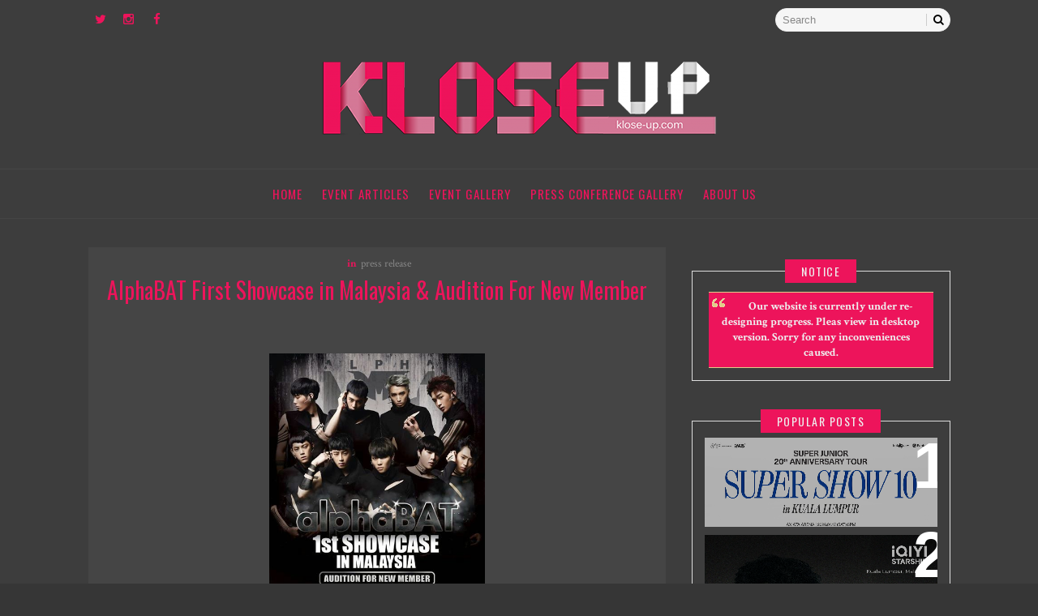

--- FILE ---
content_type: text/html; charset=UTF-8
request_url: http://www.klose-up.com/2014/04/alphabat-first-showcase-in-malaysia.html
body_size: 27165
content:
<!DOCTYPE html>
<html class='v2' dir='ltr' xmlns='http://www.w3.org/1999/xhtml' xmlns:b='http://www.google.com/2005/gml/b' xmlns:data='http://www.google.com/2005/gml/data' xmlns:expr='http://www.google.com/2005/gml/expr'>
<head>
<link href='https://www.blogger.com/static/v1/widgets/335934321-css_bundle_v2.css' rel='stylesheet' type='text/css'/>
<meta content='width=device-width, initial-scale=1, maximum-scale=1' name='viewport'/>
<meta content='text/html; charset=UTF-8' http-equiv='Content-Type'/>
<meta content='blogger' name='generator'/>
<link href='http://www.klose-up.com/favicon.ico' rel='icon' type='image/x-icon'/>
<link href='http://www.klose-up.com/2014/04/alphabat-first-showcase-in-malaysia.html' rel='canonical'/>
<link rel="alternate" type="application/atom+xml" title="kloseUP - Atom" href="http://www.klose-up.com/feeds/posts/default" />
<link rel="alternate" type="application/rss+xml" title="kloseUP - RSS" href="http://www.klose-up.com/feeds/posts/default?alt=rss" />
<link rel="service.post" type="application/atom+xml" title="kloseUP - Atom" href="https://www.blogger.com/feeds/6276638352974055807/posts/default" />

<link rel="alternate" type="application/atom+xml" title="kloseUP - Atom" href="http://www.klose-up.com/feeds/1354220105643618625/comments/default" />
<!--Can't find substitution for tag [blog.ieCssRetrofitLinks]-->
<link href='https://blogger.googleusercontent.com/img/b/R29vZ2xl/AVvXsEiyyNv8W-167S3LYyM2lNaHxS1HAR-fmFeFY4GNej1Igomsz46XS44C65xOw8UqowV201qm_IskJ9KMY-h4z6R8QQTu1o2y7_aClofTtDIMmVkQD2e2KP3c1Y74W_5zYSjcx5lBqWMPIcI/s1600/1781100_858293100860641_1241799623_o.jpg' rel='image_src'/>
<meta content='http://www.klose-up.com/2014/04/alphabat-first-showcase-in-malaysia.html' property='og:url'/>
<meta content='AlphaBAT First Showcase in Malaysia &amp; Audition For New Member' property='og:title'/>
<meta content='Get UP-CLOSE with your K-Idols in Malaysia
We provide updates, news, photos and articles about the Korean Pop Culture!' property='og:description'/>
<meta content='https://blogger.googleusercontent.com/img/b/R29vZ2xl/AVvXsEiyyNv8W-167S3LYyM2lNaHxS1HAR-fmFeFY4GNej1Igomsz46XS44C65xOw8UqowV201qm_IskJ9KMY-h4z6R8QQTu1o2y7_aClofTtDIMmVkQD2e2KP3c1Y74W_5zYSjcx5lBqWMPIcI/w1200-h630-p-k-no-nu/1781100_858293100860641_1241799623_o.jpg' property='og:image'/>
<title>
AlphaBAT First Showcase in Malaysia & Audition For New Member - kloseUP
</title>
<!-- Description and Keywords (start) -->
<meta content='YOUR KEYWORDS HERE' name='keywords'/>
<!-- Description and Keywords (end) -->
<meta content='AlphaBAT First Showcase in Malaysia & Audition For New Member' property='og:title'/>
<meta content='http://www.klose-up.com/2014/04/alphabat-first-showcase-in-malaysia.html' property='og:url'/>
<meta content='article' property='og:type'/>
<meta content='https://blogger.googleusercontent.com/img/b/R29vZ2xl/AVvXsEiyyNv8W-167S3LYyM2lNaHxS1HAR-fmFeFY4GNej1Igomsz46XS44C65xOw8UqowV201qm_IskJ9KMY-h4z6R8QQTu1o2y7_aClofTtDIMmVkQD2e2KP3c1Y74W_5zYSjcx5lBqWMPIcI/s1600/1781100_858293100860641_1241799623_o.jpg' property='og:image'/>
<meta content='kloseUP' property='og:site_name'/>
<meta content='http://www.klose-up.com/' name='twitter:domain'/>
<meta content='AlphaBAT First Showcase in Malaysia & Audition For New Member' name='twitter:title'/>
<meta content='summary_large_image' name='twitter:card'/>
<meta content='https://blogger.googleusercontent.com/img/b/R29vZ2xl/AVvXsEiyyNv8W-167S3LYyM2lNaHxS1HAR-fmFeFY4GNej1Igomsz46XS44C65xOw8UqowV201qm_IskJ9KMY-h4z6R8QQTu1o2y7_aClofTtDIMmVkQD2e2KP3c1Y74W_5zYSjcx5lBqWMPIcI/s1600/1781100_858293100860641_1241799623_o.jpg' name='twitter:image'/>
<meta content='AlphaBAT First Showcase in Malaysia & Audition For New Member' name='twitter:title'/>
<!-- Social Media meta tag need customer customization -->
<meta content='Facebook App ID here' property='fb:app_id'/>
<meta content='Facebook Admin ID here' property='fb:admins'/>
<meta content='@username' name='twitter:site'/>
<meta content='@username' name='twitter:creator'/>
<style id='page-skin-1' type='text/css'><!--
/*
-----------------------------------------------
Blogger Template Style
Name:        Florence
Author :     http://www.Templatesyard.com
License:     Free Version
----------------------------------------------- */
/* Variable definitions
-----------------------
<Variable name="maincolor" description="Primary Color" type="color" default="#ed145b" />
-----------------------
*/
html,body,.section,.widget,div,span,applet,object,iframe,h1,h2,h3,h4,h5,h6,p,blockquote,pre,a,abbr,acronym,address,big,cite,code,del,dfn,em,font,img,ins,kbd,q,s,samp,small,strike,strong,sub,sup,tt,var,dl,dt,dd,ol,ul,li,fieldset,form,label,legend,table,caption,tbody,tfoot,thead,tr,th,td,figure{margin:0;padding:0}html{overflow-x:hidden}a{text-decoration:none;color:#ed145b}article,aside,details,figcaption,figure,footer,header,hgroup,menu,nav,section{display:block}table{border-collapse:separate;border-spacing:0}caption,th,td{text-align:left;font-weight:normal}blockquote:before,blockquote:after,q:before,q:after{content:""}.quickedit,.home-link{display:none}blockquote,q{quotes:"" ""}sup{vertical-align:super;font-size:smaller}code{font-family:'Courier New', Courier, monospace;font-size:12px;color:#272727}::selection{background:transparent;text-shadow:#000 0 0 2px}::-moz-selection{background:transparent;text-shadow:#000 0 0 2px}::-webkit-selection{background:transparent;text-shadow:#000 0 0 2px}::-o-selection{background:transparent;text-shadow:#000 0 0 2px}a img{border:none}ol,ul{padding:0;margin:0;text-align:left}ol li{list-style-type:decimal;padding:0 0 5px}ul li{list-style-type:disc;padding:0 0 5px}ul ul,ol ol{padding:0}#navbar-iframe,.navbar{height:0px;visibility:hidden;display:none}#HTML300,#Text100,.post-footer-line.post-footer-line-1,.post-footer-line.post-footer-line-2,.post-footer-line.post-footer-line-3{display:none}.feed-links{display:none}.item-control{display:none !important}h2.date-header,h4.date-header{display:none;margin:1.5em 0 .5em}h1,h2,h3,h4,h5,h6{font-family:Oswald, serif;font-weight:400;color:#ed145b}img{max-width:100%;verticle-align:middle}blockquote{padding:8px;background-color:#ed145b;border-top:1px solid #e1cc89;border-bottom:1px solid #e1cc89;margin:5px;background-image:url(https://blogger.googleusercontent.com/img/b/R29vZ2xl/AVvXsEiZn5YEDTXuI3Ce5aS9j11tY5YkYQl_XfzbZvTuwUQ1Y552Aq_AkYhJnAzAv50DiRZ5s2SEnvSoOAaaLg1-jZsE20ZLYfiCBu_9dOeBIrOAvjJEYHGoCiliQ6rpqlxJNYTjHL4jsEHGz-w/s1600/openquote1.gif);background-position:top left;background-repeat:no-repeat;text-indent:23px}blockquote p{display:block;background-image:url(https://blogger.googleusercontent.com/img/b/R29vZ2xl/AVvXsEgMQ2j6FSAzwzXtOAK0-cSyHOozURJjTphMaIw9KSRw8VZPWqlTQdrHwfpoFjIVPXtT9mgaOaaEnAMpj6DT-k5DvU0djfe_nG1eEhcLy7m4RDRrM4kSn4nfeDjqArfm56Qxp9PgQYwj8fs/s1600/closequote1.gif);background-repeat:no-repeat;background-position:bottom right}.status-msg-border{border:1px solid #ff545a;background:#ed145b}.status-msg-body{color:#222;font-family:Oswald;letter-spacing:1.5px;font-weight:300}*{outline:0;transition:all .2s ease;-webkit-transition:all .2s ease;-moz-transition:all .2s ease;-o-transition:all .2s ease}body{color:#eeeeee;font-family:'Crimson Text', serif;font-size:14px;font-weight:normal;line-height:21px;background:#363636}#body-wrapper{max-width:100%;margin:0 auto;background-color:#3d3d3d;box-shadow:0 0 5px 5px rgba(200,200,200,.05)}.body-row{width:1063px}#content-wrapper{margin:0 auto;padding:20px 0 40px;overflow:hidden}#main-wrapper{float:left;width:67%;max-width:750px}#sidebar-wrapper{float:right;width:30%;max-width:330px}.top-bar-wrapper{position:relative;overflow:hidden;min-height:60px;color:#333;margin:0 auto}.top-bar-social{float:left;padding:10px 0}.top-bar-social li{display:inline;padding:0;float:left;margin-right:5px}.top-bar-social .widget ul{padding:0}.top-bar-social .LinkList ul{text-align:center}.top-bar-social #social a{display:block;width:30px;height:30px;line-height:30px;font-size:15px;color:#ed145b}.top-bar-social #social a:before{display:inline-block;font:normal normal normal 22px/1 FontAwesome;font-size:inherit;font-style:normal;font-weight:400;-webkit-font-smoothing:antialiased;-moz-osx-font-smoothing:grayscale}.top-bar-social .facebook:before{content:"\f09a"}.top-bar-social #social a.facebook:hover{color:#3b5998}.top-bar-social .twitter:before{content:"\f099"}.top-bar-social #social a.twitter:hover{color:#55acee}.top-bar-social .gplus:before{content:"\f0d5"}.top-bar-social #social a.gplus:hover{color:#dd4b39}.top-bar-social .linkedin:before{content:"\f0e1"}.top-bar-social ul#social a.linkedin:hover{color:#0976b4}.top-bar-social .instagram:before{content:"\f16d"}.top-bar-social ul#social a.instagram:hover{color:#3f729b}.top-bar-social .pinterest:before{content:"\f0d2"}.top-bar-social ul#social a.pinterest:hover{color:#cc2127}.top-bar-social ul#social a:hover{color:#fff;opacity:1}.top-bar-menu{float:right;padding:10px 0}#searchform fieldset{float:left;color:#222;border:1px solid #eee;-webkit-box-sizing:border-box;-moz-box-sizing:border-box;box-sizing:border-box;background:#f6f6f6;border-radius:18px}#searchform{margin:0px;display:inline-block}#searchform fieldset:hover{border:1px solid #ccc}#s{float:left;color:#888;background:none;border-width:0 1px 0 0;border-weight:solid;border-color:#ccc;margin:6px 0;padding:0 8px}#searchform .sbutton{cursor:pointer;padding:6px 8px;float:right}#s:active,#s:focus{border:none;outline:none;box-shadow:none}#header-wrapper{text-align:center;padding:0;background:#3d3d3d;margin-bottom:10px}#header{padding:10px 0px 30px}#header-inner{text-align:center;display:inline-block}#header h1{color:#ed145b;margin:0;font-size:77px;line-height:1.4em;text-transform:uppercase;letter-spacing:1px;text-shadow:5px 5px 0 #eee}#header .description{letter-spacing:2px;text-transform:capitalize}.selectnav{display:none}.selectnav{display:none}.ty-menu{font-weight:400;margin:0 auto;border-top:1px solid;border-bottom:1px solid;border-color:#454545}ul#nav1{list-style:none;margin:0;padding:0;text-align:center}#ty-navigation .widget{display:none}#ty-navigation{height:60px;position:relative;text-align:center;z-index:15;margin:0 auto}#ty-navigation ul > li{position:relative;vertical-align:middle;display:inline-block;padding:0;margin:0;transition:background .3s}#ty-navigation ul > li:hover > a{color:#ed145b}#ty-navigation ul > li > a{color:#ed145b;font-size:15px;font-weight:400;line-height:60px;display:inline-block;text-transform:uppercase;text-decoration:none;letter-spacing:1px;margin:0;padding:0 12px;transition:color .3s;font-family:Oswald}#ty-navigation ul > li:first-child > a{padding-left:0}#ty-navigation ul > li > ul > li:first-child > a{padding-left:12px}#ty-navigation ul > li > ul{position:absolute;background:#fff;border:1px solid;border-bottom:none;border-color:#e5e5e5;top:100%;left:0;min-width:180px;padding:0;z-index:99;margin-top:0;visibility:hidden;opacity:0;-webkit-transform:translateY(10px);-moz-transform:translateY(10px);transform:translateY(10px)}#ty-navigation ul > li > ul > li > ul{position:absolute;top:0;left:180px;width:180px;background:#fff;z-index:99;margin-top:0;margin-left:0;padding:0;border-left:1px solid #e5e5e5;visibility:hidden;opacity:0;-webkit-transform:translateY(10px);-moz-transform:translateY(10px);transform:translateY(10px)}#ty-navigation ul > li > ul > li{display:block;float:none;text-align:left;position:relative;border-bottom:1px solid;border-top:none;border-color:#e5e5e5}#ty-navigation ul > li > ul > li:hover{background-color:rgba(255, 255, 255, 0.03)}#ty-navigation ul > li > ul > li a{font-size:11px;display:block;color:#827E79;line-height:35px;text-transform:uppercase;text-decoration:none;margin:0;padding:0 12px;border-right:0;border:0}#ty-navigation ul > li.parent > a:after{content:'\f107';font-family:FontAwesome;float:right;margin-left:5px}#ty-navigation ul > li:hover > ul,#ty-navigation ul > li > ul > li:hover > ul{opacity:1;visibility:visible;-webkit-transform:translateY(0);-moz-transform:translateY(0);transform:translateY(0)}#ty-navigation ul > li > ul > li.parent > a:after{content:'\f105';float:right}#ty-navigation ul ul{transition:all .3s ease}#featured{margin:0 auto}#featured .widget-content{padding-bottom:20px;margin-bottom:20px}#featured ul{margin:0;padding:0}#featured ul li{margin:0 30px 0 0;padding:0;list-style:none;width:31.2%;float:left;position:relative;overflow:hidden}#featured ul li:nth-child(3){margin:0}#featured ul li .rec-thumb{display:block;width:100%;object-fit:cover;height:450px;transition:all .38s ease-in-out}#featured .widget-content ul li .post-panel{background:rgba(0,0,0, 0.4);bottom:0;left:0;padding:25px 40px;position:absolute;right:0;text-align:center;color:#fff;-o-transition:.38s;-ms-transition:.38s;-moz-transition:.38s;-webkit-transition:.38s;transition:.38s}#featured .widget-content ul li .post-panel a{color:#fff}#featured .widget-content ul li .post-panel .feat-title{text-transform:capitalize;letter-spacing:1px;font-weight:300;font-size:16px;line-height:1.6;padding:10px 0;font-family:'Crimson Text', serif}#featured .widget-content ul li .post-panel .post-tag,#featured .widget-content ul li .post-panel .feat-post-footer{font-family:'Oswald', serif;font-weight:300;letter-spacing:1.2px}#featured .widget-content ul li .post-panel .post-tag{text-transform:uppercase;background:#ed145b;border:1px solid #ff545a;padding:4px 8px;border-radius:2px;font-size:12px;display:inline-block;text-align:center}#featured .widget-content ul li .post-panel .feat-post-footer{border-top:1px solid rgba(170, 170, 170, 0.63);padding:5px 0 0}#featured ul li:hover .post-panel{background-color:rgba(0,0,0, 0.72)}#featured ul li:hover .rec-thumb{transform:scale(1.1)}.sidebar .widget-content{position:relative;border:1px solid #dddddd;margin-bottom:20px}.sidebar .widget-title{text-align:center}.sidebar h2{color:#eeeeee;font-size:14px;padding:5px 20px;font-weight:normal;letter-spacing:1.5px;text-transform:Uppercase;position:relative;text-align:center;display:inline-block;top:15px;background:#ed145b;z-index:1}.sidebar ul,.sidebar li{list-style-type:none;margin:0;padding:0}#sidebar .widget-content{padding:20px 15px 10px}article{padding:0}.post-outer{padding:0 0 20px 0}.post{display:block;overflow:hidden;word-wrap:break-word;background:#454545}.ty-index-head{text-align:center;margin-bottom:20px}.post h2{margin-bottom:12px;line-height:37px;font-size:24px;font-weight:400;text-transform:uppercase}.post h2 a{color:#ed145b;letter-spacing:2px}.post h2{margin:0 0 10px;padding:0}.post h2 a:hover{color:#ed145b}.retitle h2{margin:8px;display:block}.post-summary{position:relative;font-size:15px;line-height:1.5em;text-align:
center;color:#eeeeee;padding:0}.post-summary p{display:block;margin:8px 0 10px;padding:0}.readmore{padding:0px;overflow:hidden;position:relative;text-align:center}.readmore a{background:#ed145b;border-radius:1px;text-transform:uppercase;line-height:1.75;color:#fff !important;border:1px solid #ff545a;letter-spacing:2px;font-size:10px;padding:0 15px;font-family:Oswald;line-height:38px;display:inline-block;text-transform:uppercase;transition:all 0.3s linear;-moz-transition:all 0.3s linear;-webkit-transition:all 0.3s linear;-o-transition:all 0.3s linear}.readmore a:hover{background:#f6f6f6;border-color:#ddd;color:#888 !important}#meta-post{overflow:hidden;border-top:1px solid #e8e8e8;border-bottom:4px double #e5e5e5;padding-bottom:13px;padding-top:13px;margin-top:25px;line-height:35px}.social-share-icons{float:right;text-align:center}.social-share-icons a{color:#888;display:inline-block;font-size:16px;width:30px;height:30px;line-height:30px;margin:0 1px 0;-webkit-transition:all 0.2s ease-in-out;-moz-transition:all 0.2s ease-in-out;-ms-transition:all 0.2s ease-in-out;-o-transition:all 0.2s ease-in-out;transition:all 0.2s ease-in-out}.social-share-icons a:hover{color:#ed145b}.post-body{margin:0px;padding:10px;font-size:14px;line-height:26px;width:auto}.block-image{float:none;width:100%;height:380px}.block-image .thumb{width:100%;height:380px;position:relative;display:block;overflow:hidden}.block-image a{width:100%;height:380px;display:block;transition:all .3s ease-out !important;-webkit-transition:all .3s ease-out !important;-moz-transition:all .3s ease-out !important;-o-transition:all .3s ease-out !important}.date-header{color:#bdbdbd;display:block;font-size:12px;font-weight:400;line-height:1.3em;margin:0 !important;padding:0}.date-header a{color:#bdbdbd}.post-header{padding:10px;text-align:center}#meta-post .fa-calendar-o{margin-left:8px}.post-meta{color:#bdbdbd;display:block;font-size:13px;font-weight:400;line-height:21px;margin:0;padding:0}.post-meta b,.post-meta i{color:#ed145b}.post-meta a{color:#888}.post-timestamp{margin-left:5px}.label-head{margin-left:5px}.label-head a{padding-left:2px}.resumo{margin-top:10px;color:#919191}.resumo span{display:block;margin-bottom:8px;font-size:16px;line-height:31px}.post img{max-width:100%;padding:10px 0;position:relative;margin:0 auto}.post h3{font-size:18px;margin-top:20px;margin-bottom:10px;line-height:1.1}.second-meta{display:none}.comment-link{white-space:normal}#blog-pager{clear:both;text-align:center;padding:15px 0;background:#363636;color:#4d4d4d}.displaypageNum a,.showpage a,.pagecurrent,.blog-pager-older-link,.blog-pager-newer-link{padding:5px 13px;margin-right:8px;color:#eeeeee;background-color:#ed145b;border:1px solid #ddd;display:inline-block;line-height:20px;-moz-border-radius:2px;-webkit-border-radius:2px;border-radius:2px;margin-top:10px}.displaypageNum a:hover,.showpage a:hover,.pagecurrent,.blog-pager-older-link:hover,.blog-pager-newer-link:hover{background:#ed145b;text-decoration:none;color:#fff}#blog-pager .showpage,#blog-pager{padding:5px 10px;font:normal 13px arial;text-align:center;color:#2b2b2b;float:center}.showpageOf{display:none !important;overflow:hidden}#blog-pager .pages{margin:10px 0;border:none}.ty-author-box{border:1px solid #f2f2f2;background:#f8f8f8;overflow:hidden;padding:10px;margin:10px 0}.ty-author-box img{float:left;margin-right:10px;border-radius:50%;object-fit:cover}.ty-author-box p{padding:0 10px 10px;-webkit-margin-before:0;-webkit-margin-after:0}.ty-author-box b{font-family:Oswald;font-weight:700;font-style:normal;letter-spacing:1px;font-size:20px}#related-posts{float:left;width:auto}#related-posts h4{margin-bottom:15px;background:none;font:14px Oswald, sans-serif;padding:3px;color:#62717a;text-transform:uppercase;font-weight:300;letter-spacing:2px;text-align:center}#related-posts .related_img{margin:0;object-fit:cover;width:100%;height:220px;padding:0}#related-title{color:#333;text-align:center;text-transform:capitalize;padding:0px 5px 10px;font-size:17px}.ty-re-li{float:left;display:inline-block;width:31.8%;margin-right:15px}.ty-relate .ty-re-li:nth-child(3){margin-right:0}.comment-form{overflow:hidden}iframe.blogger-iframe-colorize,iframe.blogger-comment-from-post{height:283px !important}.comments-title{position:relative;clear:both;z-index:1;margin:0;line-height:33px}.comments-title h2{display:inline-block;position:relative;background-color:#fff;color:#1c1c1c;font-size:18px;letter-spacing:-.4px;text-transform:uppercase;font-weight:700;z-index:1;margin:0;padding-right:15px}.comments-title:after{content:"";position:absolute;z-index:0;top:14px;left:0;width:100%;height:5px;background-color:#f5f5f5}.blogger-tab{display:block}.comments{clear:both;margin:0;color:#1c1c1c;background:#ffffff;padding:10px 25px}.comments h4{font-weight:400;font-size:12px;padding-top:1px;margin-bottom:10px;text-align:center}.comments .comments-content{margin:0;padding:0}.comments .comments-content .comment{margin-bottom:0;padding-bottom:8px}.comments .comments-content .comment:first-child{padding-top:0}.facebook-tab,.fb_iframe_widget_fluid span,.fb_iframe_widget iframe{width:100% !important}.comments .item-control{position:static}.comments .avatar-image-container{float:left;overflow:hidden;position:absolute}.comments .avatar-image-container,.comments .avatar-image-container img{height:45px;max-height:45px;width:45px;max-width:45px;border-radius:0}.comments .comment-block{overflow:hidden;padding:0 0 10px}.comments .comment-block,.comments .comments-content .comment-replies{margin-left:60px;margin-top:0}.comments .comments-content .inline-thread{padding:0}.comments .comment-actions{float:left;width:100%;position:relative;margin:0}.comments .comments-content .comment-header{font-size:14px;display:block;overflow:hidden;clear:both;margin:0 0 3px;padding:0 0 5px;border-bottom:1px dotted #f5f5f5}.comments .comments-content .user{font-style:normal;font-weight:500;display:block;font-size:16px}.comments .comments-content .icon.blog-author{display:none}.comments .comments-content .comment-content{float:left;text-align:left;font-size:13px;line-height:1.4em;color:#656565}.comments .comment .comment-actions a{margin-right:5px;padding:2px 5px;color:#fff;font-weight:400;background-color:#000;font-size:10px}.comments .comment .comment-actions a:hover{color:#fff;background-color:#ed145b;text-decoration:none}.comments .comments-content .datetime{color:#999;float:left;font-size:11px;position:relative;font-style:italic;margin:2px 0 0;display:block}.comments .comments-content .datetime:before{content:'\f017';font-family:fontawesome;font-style:normal;margin-right:3px}.comments .comments-content .comment-header a{color:inherit}.comments .comments-content .comment-header a:hover{color:#ed145b}.comments .thread-toggle{margin-bottom:4px}.comments .thread-toggle .thread-arrow{height:7px;margin:0 3px 2px 0}.comments .thread-expanded{padding:8px 0 0}.comments .comments-content .comment-thread{margin:0}.comments .continue a{padding:0 0 0 60px;font-weight:400}.comments .comments-content .loadmore.loaded{margin:0;padding:0}.comments .comment-replybox-thread{margin:0}#ty_footer{color:#a5a5a5;font-family:Oswald ,serif;font-weight:400;padding:50px 0px}.ty-copy-container{margin:0 auto;overflow:hidden}.ty_footer_copyright a{color:#ed145b}.ty_footer_copyright{float:left;display:inline-block}.temp-cred{float:right;display:inline-block}.footer-extra{padding:0 0 10px}#social-footer{float:none;clear:both;position:relative;display:block;margin:0 auto}.social-ico ul{overflow:hidden;padding:0}.social-ico ul > li{display:inline-block;float:left;margin-left:4px;padding:0}.social-ico ul > li > a{line-height:38px;display:inline-block;float:left;color:#303030;text-decoration:none;font-size:13px;text-align:center;padding:0 4px;transition:color .3s}.social-ico ul > li:last-child > a{padding-right:0}#social-top ul > li:hover > a{color:$(main.color)}.social-ico ul > li > a:before{display:inline-block;font-family:FontAwesome;font-style:normal;font-weight:400;-webkit-font-smoothing:antialiased;-moz-osx-font-smoothing:grayscale}.social-ico .facebook:before{content:"\f230"}.social-ico .twitter:before{content:"\f099"}.social-ico .gplus:before{content:"\f0d5"}.social-ico .rss:before{content:"\f09e"}.social-ico .youtube:before{content:"\f16a"}.social-ico .skype:before{content:"\f17e"}.social-ico .stumbleupon:before{content:"\f1a4"}.social-ico .tumblr:before{content:"\f173"}.social-ico .vine:before{content:"\f1ca"}.social-ico .stack-overflow:before{content:"\f16c"}.social-ico .linkedin:before{content:"\f0e1"}.social-ico .dribbble:before{content:"\f17d"}.social-ico .soundcloud:before{content:"\f1be"}.social-ico .behance:before{content:"\f1b4"}.social-ico .digg:before{content:"\f1a6"}.social-ico .instagram:before{content:"\f16d"}.social-ico .pinterest:before{content:"\f0d2"}.social-ico .delicious:before{content:"\f1a5"}.social-ico .codepen:before{content:"\f1cb"}#social-footer ul > li{width:20%;margin-left:0}#social-footer ul > li > a{display:block;float:none;padding:10px;text-align:left}#social-footer ul > li > a:before{width:50px;height:50px;line-height:50px;text-align:center;border:1px solid rgba(0,0,0,0.05);-webkit-text-shadow:0 0 1px rgba(0,0,0,0.2);-moz-text-shadow:0 0 1px rgba(0,0,0,0.2);text-shadow:0 0 1px rgba(0,0,0,0.2);color:#fff;margin-right:15px;display:inline-block;float:left;font-size:22px}#social-footer ul > li:hover > a{color:$(main.color)}#social-footer ul > li > .facebook:before{background-color:#4a639f}#social-footer ul > li > .twitter:before{background-color:#59c8ff}#social-footer ul > li > .gplus:before{background-color:#D73D32}#social-footer ul > li > .instagram:before{background-color:#517FA4}#social-footer ul > li > .youtube:before{background-color:#cc181e}.social-item-name{display:block;color:#a5a5a5;height:26px;line-height:26px;white-space:nowrap;overflow:hidden;text-overflow:ellipsis;text-transform:capitalize;font-family:Roboto;font-weight:bold}.social-item-text{display:block;color:#a5a5a5;font-size:13px;white-space:nowrap;overflow:hidden;text-overflow:ellipsis;height:26px;line-height:26px;text-transform:capitalize}.insta-wrap{padding:10px 0;text-align:center}.insta-wrap h2{background:#fff;bottom:0;margin:auto;position:absolute;left:0;right:0;margin-left:auto;margin-right:auto;height:35px;line-height:35px;width:250px;z-index:3;top:0;border-width:2px}.instag ul.thumbnails > li{width:32% !important}.instag ul.thumbnails > li img:hover{opacity:.8}.instag ul li{margin:0;padding-bottom:0;border-bottom:none}#instafeed{width:100%;display:block;margin:0;padding:0;line-height:0}#instafeed img{height:auto;width:100%}#instafeed a{padding:0;margin:0;display:inline-block;position:relative}#instafeed li{position:relative;width:16.666%;display:inline-block;margin:0 !important;padding:0 !important;background:#fff;border:0}#instafeed .insta-likes{width:100%;height:100%;margin-top:-100%;opacity:0;text-align:center;letter-spacing:1px;background:rgba(255, 255, 255, 0.4);position:absolute;text-shadow:2px 2px 8px #fff;font:normal 400 11px Roboto, sans-serif;color:#222;line-height:normal;transition:all .35s ease-out;-o-transition:all .35s ease-out;-moz-transition:all .35s ease-out;-webkit-transition:all .35s ease-out}#instafeed a:hover .insta-likes{opacity:1}.featureinsta{margin:auto;position:relative;transition:all 1s ease;height:auto;overflow:hidden}.PopularPosts .item-thumbnail{float:none;margin:0 0 10px}.PopularPosts .item-thumbnail-only{position:relative;overflow:hidden}.PopularPosts .item-title{background:rgba(0, 0, 0, 0.3);position:absolute;display:block;clear:both;z-index:50;top:0;left:0;right:0;bottom:0;padding:15px;transition:all .4s}.PopularPosts .item-title:hover{background:rgba(0, 0, 0, .2)}.PopularPosts .item-title a{color:rgba(255, 255, 255, 0);font-weight:400;font-size:120%;text-shadow:0 0 5px rgba(0, 0, 0, 0);font-family:Oswald;text-transform:uppercase;letter-spacing:1px}.PopularPosts .item-title:hover a,.PopularPosts .item-title a:hover{color:rgba(255, 255, 255, 1);text-shadow:0 0 5px rgba(0, 0, 0, .3)}.PopularPosts .widget-content ul li img{translate(0, 0) scale(1.0); transition:all .8s linear}.PopularPosts .widget-content ul li:hover img{transform:translate(0, -20px) scale(1.05);transition:all 3.6s linear}.PopularPosts img{display:block;height:auto;width:100%;padding:0;backface-visibility:hidden}.PopularPosts .item-snippet{display:none}.PopularPosts ul li .item-content{position:relative;overflow:hidden}.PopularPosts ul{padding:0;line-height:normal;counter-reset:count}.PopularPosts .widget-content ul li:first-child{padding:0 0 10px}.PopularPosts .widget-content ul li{position:relative;padding:10px 0;overflow:hidden;max-height:100px;transition:all .4s}.PopularPosts .widget-content ul li:before{color:#fff;counter-increment:count;content:counter(count);position:absolute;right:-15px;top:-5px;font:bold 80px/1 Sans-Serif;z-index:51;transition:all .4s}.PopularPosts .widget-content ul li:hover:before{right:-55px}.PopularPosts ul li:nth-child(1) .item-title:hover,.PopularPosts ul li:nth-child(2) .item-title:hover,.PopularPosts ul li:nth-child(3) .item-title:hover,.PopularPosts ul li:nth-child(4) .item-title:hover,.PopularPosts ul li:nth-child(5) .item-title:hover,.PopularPosts ul li:nth-child(6) .item-title:hover{background:rgba(0, 0, 0, 0.2)}.cloud-label-widget-content{display:inline-block;text-align:left}.cloud-label-widget-content .label-size{display:inline-block;float:left;font-size:16px;line-height:normal;margin:0 5px 5px 0;opacity:1}.cloud-label-widget-content .label-size a{background:#f7f7f7;color:#888;float:left;border:1px solid #ddd;font-weight:300;line-height:100%;margin:0;padding:7px 8px;text-transform:capitalize;transition:all .6s;letter-spacing:1.5px;font-family:Oswald}.cloud-label-widget-content .label-size a:hover,.cloud-label-widget-content .label-size a:active{background:#ed145b;color:#fff !important;border:1px solid #ff545a}.cloud-label-widget-content .label-size .label-count{display:none}.list-label-widget-content li{display:block;padding:8px 0;border-bottom:1px solid #ececec;position:relative}.list-label-widget-content li a:before{content:'\203a';position:absolute;left:0px;top:5px;font-size:22px;color:#10b765}.sidebar .FollowByEmail > h3.title,.sidebar .FollowByEmail .title-wrap{margin-bottom:0}.FollowByEmail td{width:100%;float:left;box-sizing:border-box}.FollowByEmail .follow-by-email-inner .follow-by-email-submit{margin-left:0;width:100%;border-radius:0;height:30px;font-size:11px;color:#fff;background-color:#ed145b;font-family:inherit;text-transform:uppercase;font-weight:700;letter-spacing:1px}.FollowByEmail .follow-by-email-inner .follow-by-email-submit:hover{background-color:#222}.FollowByEmail .follow-by-email-inner .follow-by-email-address{padding-left:10px;height:30px;border:1px solid #ddd;margin-bottom:5px;box-sizing:border-box;font-size:11px;font-family:inherit}.FollowByEmail .follow-by-email-inner .follow-by-email-address:focus{border:1px solid #ed145b}.FollowByEmail .widget-content{box-sizing:border-box;background:#f6f6f6}.FollowByEmail .widget-content h4{text-align:center;margin-bottom:4px;text-transform:uppercase;color:#333;font-size:16px;letter-spacing:1px;font-weight:400}.FollowByEmail .widget-content h4 i{position:relative;bottom:1px}.FollowByEmail .widget-content .follow-by-email-inner:before{content:"Enter your email address to subscribe to this blog and receive notifications of new posts by email.";font-size:14px;color:#999;line-height:1.4em;margin-bottom:5px;display:block;padding:0 2px}#adwidegt1 .widget,#adwidegt2 .widget{width:728px;max-height:90px;padding:0;margin:0px auto 15px !important;max-width:100%;box-sizing:border-box}#adwidegt1 .widget h2,#adwidegt2 .widget h2,.post-author-widget{display:none;visibility:hidden}@media only screen and (max-width: 1200px){.body-row{width:96% !important;margin:0 auto;float:none}.headerleft img{margin:auto;padding-bottom:15px}}@media only screen and (max-width: 980px){#featured ul li{width:100%;float:none;margin:0 auto 20px;clear:both}#main-wrapper,#sidebar-wrapper{float:none;clear:both;width:100%;margin:0 auto}#main-wrapper{max-width:100%}#sidebar-wrapper{padding-top:20px}#nav1{display:none}.selectnav{width:auto;color:#222;background:#f4f4f4;border:1px solid rgba(255,255,255,0.1);position:relative;border:0;padding:6px 10px !important;margin:5px 0}.selectnav{display:inline-block;width:200px}#ty-navigation{height:auto}}@media screen and (max-width: 880px){.home #header-wrapper{margin-bottom:10px}.item #content-wrapper{padding:0 0 30px}}@media only screen and (max-width: 768px){.ops-404{width:80% !important}.title-404{font-size:160px !important}.top-bar-social{float:none;width:100%;clear:both;overflow:hidden}.top-bar-social li{display:inline-block;float:none}.top-bar-menu{float:none;width:100%;clear:both;margin-top:0;margin-bottom:10px}#meta-post{text-align:center}.social-share-icons{float:none;text-align:center;clear:both;margin:0 auto}.ty-re-li{float:none;display:block;width:100%;margin-right:0}#social-footer ul > li{width:100%;margin-left:0}}@media only screen and (max-width: 480px){.index .post h2,.archive .post h2{line-height:34px;font-size:23px}h1.post-title{font-size:22px;margin-bottom:10px}#sidebar-wrapper{max-width:100%}#featured ul li .rec-thumb{height:250px}.block-image,.block-image .thumb,.block-image .thumb a{height:250px}.index .post-outer{padding:0}.ty-copy-container{text-align:center}.temp-cred{float:none;display:block;clear:both;margin:5px 0 0}.ty_footer_copyright{float:none;display:block;clear:both}}@media only screen and (max-width: 360px){.title-404{font-size:150px !important}.Header .description p,.showpageOf{display:none}}@media only screen and (max-width: 300px){#sidebar-wrapper{display:none}.related-thumb{width:100%;float:none}.archive .post h2,.index .post h2{line-height:29px !important;font-size:15px !important}article{overflow:hidden}#blog-pager{padding:0;margin:0}.index .post-summary,.archive .post-summary,.ty-author-box img{display:none}.ops-404{font-size:20px !important}.title-404{font-size:120px !important}h1.post-title{font-size:17px}.top-bar-social #social a{width:24px;height:24px;line-height:24px}.top-bar-menu{display:none}.comments .comments-content .comment-header{width:100%;float:none;clear:both;margin:0;padding:0}.comments .comments-content .comment-header{width:100%;float:none;clear:both;margin:0px 0 0px -35px;padding:0}}

--></style>
<style id='template-skin-1' type='text/css'><!--
/*------Layout (No Edit)----------*/
body#layout #body-wrapper{padding:0;width:1073px}body#layout .section h4{color:#333 !important}body#layout .top-bar-social{display:block;float:none}body#layout #ty-navigation .widget,body#layout .post-author-widget{display:block;visibility:visible}body#layout #ty-navigation{height:auto}body#layout #content-wrapper{margin:0 auto}body#layout #main-wrapper{float:left;width:70%;margin:0;padding:0}body#layout #sidebar-wrapper{float:right;width:30%;margin:0;padding:5px 0 0;background-color:#f8e244 !important}body#layout #sidebar-wrapper .section{background-color:#fff;border:1px solid #fff}body#layout #sidebar-wrapper .section .widget-content{border-color:#5a7ea2 !important}body#layout #sidebar-wrapper .section .draggable-widget .widget-wrap2{background-color:#5a7ea2 !important}body#layout #main-wrapper #main{margin-right:4px;background-color:#5a7ea2;border-color:#34495e}body#layout #main-wrapper #main h4{color:#fff !important}body#layout .layout-widget-description{display:none !important}body#layout #Blog1 .widget-content{border-color:#34495e}
/*------Layout (end)----------*/
--></style>
<script src='https://ajax.googleapis.com/ajax/libs/jquery/1.11.0/jquery.min.js' type='text/javascript'></script>
<script type='text/javascript'>
//<![CDATA[
//CSS Ready

//CSS Ready
function loadCSS(e, t, n) {
    "use strict";
    var i = window.document.createElement("link");
    var o = t || window.document.getElementsByTagName("script")[0];
    i.rel = "stylesheet";
    i.href = e;
    i.media = "only x";
    o.parentNode.insertBefore(i, o);
    setTimeout(function() {
        i.media = n || "all"
    })
}
loadCSS("//fonts.googleapis.com/css?family=Oswald:300,400,700|Crimson+Text:400,700,400italic");
loadCSS("//maxcdn.bootstrapcdn.com/font-awesome/4.5.0/css/font-awesome.min.css");

//]]>
</script>
<script type='text/javascript'>
//<![CDATA[
var relatedTitles = new Array();
var relatedTitlesNum = 0;
var relatedUrls = new Array();
var thumburl = new Array();

function related_results_labels_thumbs(json){for(var i=0;i<json.feed.entry.length;i++){var entry=json.feed.entry[i];relatedTitles[relatedTitlesNum]=entry.title.$t;try{thumburl[relatedTitlesNum]=entry.gform_foot.url}catch(error){s=entry.content.$t;a=s.indexOf("<img");b=s.indexOf("src=\"",a);c=s.indexOf("\"",b+5);d=s.substr(b+5,c-b-5);if((a!=-1)&&(b!=-1)&&(c!=-1)&&(d!="")){thumburl[relatedTitlesNum]=d}else thumburl[relatedTitlesNum]='https://blogger.googleusercontent.com/img/b/R29vZ2xl/AVvXsEjvO5r02H8Y4NSK_rPIbkbPdTtVc4OKshc_EOe_zHqz9oDP2b-hpIJuo5p5EXMeYkNDtzWrQy2C8tE6aonhD0Do7yIsOjtJfkAqHUZQ5D8e7HooKuMEa42af-LLp3kkhy5391sbw4PSbpm-/s1600/no-thumbnail.png'}
if(relatedTitles[relatedTitlesNum].length>35)relatedTitles[relatedTitlesNum]=relatedTitles[relatedTitlesNum].substring(0,35)+"...";for(var k=0;k<entry.link.length;k++){if(entry.link[k].rel=='alternate'){relatedUrls[relatedTitlesNum]=entry.link[k].href;relatedTitlesNum++}}}}
function removeRelatedDuplicates_thumbs(){var tmp=new Array(0);var tmp2=new Array(0);var tmp3=new Array(0);for(var i=0;i<relatedUrls.length;i++){if(!contains_thumbs(tmp,relatedUrls[i])){tmp.length+=1;tmp[tmp.length-1]=relatedUrls[i];tmp2.length+=1;tmp3.length+=1;tmp2[tmp2.length-1]=relatedTitles[i];tmp3[tmp3.length-1]=thumburl[i]}}
relatedTitles=tmp2;relatedUrls=tmp;thumburl=tmp3}
function contains_thumbs(a,e){for(var j=0;j<a.length;j++)
if(a[j]==e)return true;return false}
function printRelatedLabels_thumbs(){for(var i=0;i<relatedUrls.length;i++){if((relatedUrls[i]==currentposturl)||(!(relatedTitles[i]))){relatedUrls.splice(i,1);relatedTitles.splice(i,1);thumburl.splice(i,1);i--}}
var r=Math.floor((relatedTitles.length-1)*Math.random());var i=0;if(relatedTitles.length>0)document.write('<h4>'+relatedpoststitle+'</h4>');document.write('<div class="ty-relate" style="clear: both;"/>');while(i<relatedTitles.length&&i<20&&i<maxresults){document.write('<div class="ty-re-li">');if(i!=0)document.write('');else document.write('');document.write('<a href="'+relatedUrls[r]+'"><img class="related_img" src="'+thumburl[r]+'"/><h3 id="related-title">'+relatedTitles[r]+'</h3></a></div>');if(r<relatedTitles.length-1){r++}else{r=0}
i++}
document.write('</div>');relatedUrls.splice(0,relatedUrls.length);thumburl.splice(0,thumburl.length);relatedTitles.splice(0,relatedTitles.length)}
//]]>
</script>
<link href='https://www.blogger.com/dyn-css/authorization.css?targetBlogID=6276638352974055807&amp;zx=3bc0b244-52aa-4337-aec8-3b387a3104f4' media='none' onload='if(media!=&#39;all&#39;)media=&#39;all&#39;' rel='stylesheet'/><noscript><link href='https://www.blogger.com/dyn-css/authorization.css?targetBlogID=6276638352974055807&amp;zx=3bc0b244-52aa-4337-aec8-3b387a3104f4' rel='stylesheet'/></noscript>
<meta name='google-adsense-platform-account' content='ca-host-pub-1556223355139109'/>
<meta name='google-adsense-platform-domain' content='blogspot.com'/>

<!-- data-ad-client=ca-pub-9967714527759723 -->

</head>
<body class='item'>
<div id="body-wrapper" class="item">
<div id='header-wrapper'>
<div class='top-bar'>
<div class='top-bar-wrapper body-row'>
<div class='top-bar-social blue section' id='header social widget' name='Top Social Widget'><div class='widget LinkList' data-version='1' id='LinkList230'>
<div class='widget-content'>
<ul id='social'>
<li><a class='twitter' href='https://twitter.com/kloseupMY' title='twitter'></a></li>
<li><a class='instagram' href='https://www.instagram.com/kloseupmy' title='instagram'></a></li>
<li><a class='facebook' href='https://www.facebook.com/kloseupMY/' title='facebook'></a></li>
</ul>
</div>
</div></div>
<div class='top-bar-menu'>
<form _lpchecked='1' action='/search' class='search-form' id='searchform' method='get'>
<fieldset>
<input id='s' name='q' onfocus='if(this.value==&#39;Search&#39;)this.value=&#39;&#39;;' onwebkitspeechchange='transcribe(this.value)' type='text' value='Search' x-webkit-speech=''/>
<button class='sbutton' id='search-image' style='border:0; vertical-align: top;background: transparent;'><i class='fa fa-search'></i></button>
</fieldset>
</form>
</div>
</div>
</div>
<div style='clear: both;'></div>
<div class='header section' id='header'><div class='widget Header' data-version='1' id='Header1'>
<div id='header-inner'>
<a href='http://www.klose-up.com/' style='display: block'><h1 style='display:none'></h1>
<img alt='kloseUP' height='102px; ' id='Header1_headerimg' src='https://blogger.googleusercontent.com/img/b/R29vZ2xl/AVvXsEhVkZ5A2LAILBV5fE2iXpDCjggeLDOEIZem4KtmYQLOhCu5tdRn1kO5DVSXGzDY_oCZvayZv45XsIeGqXLzbVMsGlQjP4NQtP6bBzGon2HwcuUKvrZ0yrPX9mDv6EUoo7ZQz5Y5gQMcd3o/s1600/new+website+headerr.png' style='display: block' width='491px; '/>
</a>
</div>
</div></div>
<div style='clear: both;'></div>
<div class='ty-menu'>
<div class='ty-navigation body-row section' id='ty-navigation' name='Main Menu'><div class='widget LinkList' data-version='1' id='LinkList210'>
<div class='widget-content'>
<ul itemscope='' itemtype='http://schema.org/SiteNavigationElement'>
<li><a href='http://www.klose-up.com/'>Home</a></li>
<li itemprop='name'><a href='http://www.klose-up.com/search/label/event%20coverage' itemprop='url'>Event Articles</a></li>
<li itemprop='name'><a href='http://www.klose-up.com/search/label/exclusive%20photos' itemprop='url'>Event Gallery</a></li>
<li itemprop='name'><a href='http://www.klose-up.com/search/label/press%20conference' itemprop='url'>Press Conference Gallery</a></li>
<li itemprop='name'><a href='http://www.klose-up.com/2013/08/contact-us.html' itemprop='url'>About Us</a></li>
</ul>
</div>
</div></div>
</div>
<div style='clear: both;'></div>
</div>
<div class='ad-top-widget section' id='adwidegt1' name='Top Ad Widget'><div class='widget HTML' data-version='1' id='HTML9'>
<h2 class='title'>Post Top Ad</h2>
<div class='widget-content'>
<span>
</span>
</div>
</div></div>
<div style='clear: both;'></div>
<div class='body-row' id='content-wrapper'>
<div id='main-wrapper'>
<div class='main section' id='main'><div class='widget Blog' data-version='1' id='Blog1'>
<div class='blog-posts hfeed'>

          <div class="date-outer">
        
<h2 class='date-header'><span>Friday, 4 April 2014</span></h2>

          <div class="date-posts">
        
<div class='post-outer'>
<div class='post hentry' itemprop='blogPost' itemscope='itemscope' itemtype='http://schema.org/BlogPosting'>

    <div itemprop='blogPost' itemscope='itemscope' itemtype='http://schema.org/BlogPosting'>
      <meta content='https://blogger.googleusercontent.com/img/b/R29vZ2xl/AVvXsEiyyNv8W-167S3LYyM2lNaHxS1HAR-fmFeFY4GNej1Igomsz46XS44C65xOw8UqowV201qm_IskJ9KMY-h4z6R8QQTu1o2y7_aClofTtDIMmVkQD2e2KP3c1Y74W_5zYSjcx5lBqWMPIcI/s1600/1781100_858293100860641_1241799623_o.jpg' itemprop='image'/>
<div class='post-header'>
<div class='post-meta'>
<span class='label-head'>
<b>in</b>
<a href='http://www.klose-up.com/search/label/press%20release' rel='tag'>press release</a>
</span>
</div>
<div class='post-head'><h1 class='post-title entry-title' itemprop='name headline'>
AlphaBAT First Showcase in Malaysia & Audition For New Member
</h1></div>
</div>
<article>
<div class='post-body entry-content' id='post-body-1354220105643618625' itemprop='articleBody'>
<meta content='      Brace yourselves, Malaysian Alpha(s)! South Korean rookie idol group, AlphaBAT  is coming to our shore for two weeks from 23rd April 2...' name='twitter:description'/>
<div style="text-align: center;">
<br /></div>
<div class="separator" style="clear: both; text-align: center;">
<span class="fbPhotosPhotoCaption" data-ft="{&quot;type&quot;:45,&quot;tn&quot;:&quot;*G&quot;}" id="fbPhotoPageCaption" tabindex="0"><span class="hasCaption"><a href="https://blogger.googleusercontent.com/img/b/R29vZ2xl/AVvXsEiyyNv8W-167S3LYyM2lNaHxS1HAR-fmFeFY4GNej1Igomsz46XS44C65xOw8UqowV201qm_IskJ9KMY-h4z6R8QQTu1o2y7_aClofTtDIMmVkQD2e2KP3c1Y74W_5zYSjcx5lBqWMPIcI/s1600/1781100_858293100860641_1241799623_o.jpg" imageanchor="1" style="margin-left: 1em; margin-right: 1em;"><img border="0" height="400" src="https://blogger.googleusercontent.com/img/b/R29vZ2xl/AVvXsEiyyNv8W-167S3LYyM2lNaHxS1HAR-fmFeFY4GNej1Igomsz46XS44C65xOw8UqowV201qm_IskJ9KMY-h4z6R8QQTu1o2y7_aClofTtDIMmVkQD2e2KP3c1Y74W_5zYSjcx5lBqWMPIcI/s1600/1781100_858293100860641_1241799623_o.jpg" width="266" /></a></span></span></div>
<br />
<br />
<span class="fbPhotosPhotoCaption" data-ft="{&quot;type&quot;:45,&quot;tn&quot;:&quot;*G&quot;}" id="fbPhotoPageCaption" tabindex="0"><span class="hasCaption">Brace yourselves, Malaysian Alpha(s)! South Korean rookie idol group, <b>AlphaBAT</b> is coming to our shore for two weeks from 23rd April 2014 to 3rd May 2014, brought to you by <b><a href="https://www.facebook.com/newprostar.my">New Pro Star</a></b>! The rookie idol group which comprises of 9 members, <b>B:eta, C:ode, D:elta, E:psilon, F;ie, G:amma, H:eta, I:ota &amp; J:eta,</b> will be having their very first showcase in Malaysia on 27th April 2014 at 3PM at the concourse area of The Summit Subang USJ!</span></span><br />
<span class="fbPhotosPhotoCaption" data-ft="{&quot;type&quot;:45,&quot;tn&quot;:&quot;*G&quot;}" id="fbPhotoPageCaption" tabindex="0"><span class="hasCaption"></span></span><br />
<a name="more"></a><span class="fbPhotosPhotoCaption" data-ft="{&quot;type&quot;:45,&quot;tn&quot;:&quot;*G&quot;}" id="fbPhotoPageCaption" tabindex="0"><span class="hasCaption">That's not the only thing <b>New Pro Star</b> has in store! Hold your breath, Korean Pop lovers especially those who are intend to become a Korean Pop idol! An audition will be held to seek a new member of <b>AlphaBAT</b> from Malaysia! The main reasons on why they want to recruit a new member from Malaysia are because of the huge amount of avid supporters of Korean Pop as well as various talents of Malaysians who are also able to speak multi-language.</span></span><br />
<br />
<span class="fbPhotosPhotoCaption" data-ft="{&quot;type&quot;:45,&quot;tn&quot;:&quot;*G&quot;}" id="fbPhotoPageCaption" tabindex="0"><span class="hasCaption"><span class="userContent"><span class="text_exposed_show">Following are the audition criterias :<br /> - Age 16-24 years old<br /> - Male<br /> - Height 170cm<br /> - Talent in rap or singing or dancing<br /> - Speak English or Mandarin<br /> <br />
 If you are interested and you think you have what it takes, send in a video of not more than 1 minute and 30 
secs of a performance to </span></span></span></span><span class="fbPhotosPhotoCaption" data-ft="{&quot;type&quot;:45,&quot;tn&quot;:&quot;*G&quot;}" id="fbPhotoPageCaption" tabindex="0"><span class="hasCaption"><span class="userContent"><span class="text_exposed_show"><u><span class="fbPhotosPhotoCaption" data-ft="{&quot;type&quot;:45,&quot;tn&quot;:&quot;*G&quot;}" id="fbPhotoPageCaption" tabindex="0"><span class="hasCaption"><span class="userContent"><span class="text_exposed_show">npspopstar@gmail.com</span></span></span></span></u>. Don't forget to include your name, state and contact details. Deadline is on Friday, 11th April 2014 at 5PM.<br />
 The Korean artiste management will select a few from the audition videos received. Successful 
candidates will be notified through phone and confirmed by email to proceed to the next stage of the audition which will be held on Sunday, 27th April 2014 at 3PM at the concourse area of The
 Summit Subang USJ.<br /> <br /> For further information about the audition and the <b>AlphaBAT </b>showcase, please head on to <a href="http://www.facebook.com/newprostar.my" rel="nofollow">www.facebook.com/newprostar.my</a> or call <i>012 2065 918 / 012 5681 147/ 016 7188 966</i></span></span></span></span><br />
<span class="fbPhotosPhotoCaption" data-ft="{&quot;type&quot;:45,&quot;tn&quot;:&quot;*G&quot;}" id="fbPhotoPageCaption" tabindex="0"><span class="hasCaption"><span class="userContent"><span class="text_exposed_show">&nbsp;</span></span> <br />&nbsp;</span></span><br />
<div style="text-align: center;">
<span class="fbPhotosPhotoCaption" data-ft="{&quot;type&quot;:45,&quot;tn&quot;:&quot;*G&quot;}" id="fbPhotoPageCaption" tabindex="0"><span class="hasCaption">Source : <a data-hovercard="/ajax/hovercard/page.php?id=142131002490791&amp;extragetparams=%7B%22directed_target_id%22%3A0%7D" href="https://www.facebook.com/newprostar.my">New Pro-Star Sdn Bhd</a></span></span></div>
</div>
<div id='meta-post'>
<abbr class='published timeago' title='2014-04-04T16:11:00+08:00'>4:11 pm</abbr>
<b>/</b>
<b>by</b>
<a class='g-profile' href='https://www.blogger.com/profile/05452132694757775196' rel='author' title='kloseUP'>
<span itemprop='name'>kloseUP</span></a>
<b>/</b>
<a class='comments-link' href='http://www.klose-up.com/2014/04/alphabat-first-showcase-in-malaysia.html#comment-form'><span><b>0</b>
</span> Comments</a>
<div class='social-share-icons'>
<a href='http://www.facebook.com/sharer.php?u=http://www.klose-up.com/2014/04/alphabat-first-showcase-in-malaysia.html&title=AlphaBAT First Showcase in Malaysia & Audition For New Member' rel='nofollow' target='_blank' title='Facebook'><i class='fa fa-facebook'></i></a>
<a href='https://plus.google.com/share?url=http://www.klose-up.com/2014/04/alphabat-first-showcase-in-malaysia.html' rel='nofollow' target='_blank' title='Google Plus'><i class='fa fa-google-plus'></i></a>
<a data-text='AlphaBAT First Showcase in Malaysia & Audition For New Member' data-url='http://www.klose-up.com/2014/04/alphabat-first-showcase-in-malaysia.html' href='http://twitter.com/share' rel='nofollow' target='_blank' title='Twitter'><i class='fa fa-twitter'></i></a>
<a href='javascript:void((function()%7Bvar%20e=document.createElement(&#39;script&#39;);e.setAttribute(&#39;type&#39;,&#39;text/javascript&#39;);e.setAttribute(&#39;charset&#39;,&#39;UTF-8&#39;);e.setAttribute(&#39;src&#39;,&#39;http://assets.pinterest.com/js/pinmarklet.js?r=&#39;+Math.random()*99999999);document.body.appendChild(e)%7D)());' rel='nofollow' target='_blank' title='Pinterest'><i class='fa fa-pinterest'></i></a>
<a href='http://www.linkedin.com/shareArticle?mini=true&amp;url=http://www.klose-up.com/2014/04/alphabat-first-showcase-in-malaysia.html&amp;title=AlphaBAT First Showcase in Malaysia & Audition For New Member&amp;summary=' rel='nofollow' target='_blank' title='Linkedin'><i class='fa fa-linkedin'></i></a>
</div>
</div>
</article>
<div class='post-footer'>
<div class='ty-author-box'>
<img alt='Author Image' class='avatar avatar-60 photo' height='100' src='//blogger.googleusercontent.com/img/b/R29vZ2xl/AVvXsEjk_72K9FXYO4v5oZ4E2fqtVinsRqQQCYb16Uf6754Zpn--OEBBFSXoWXiYid2DUXOq4YIr68_oOJEb-iWIWkQlJuZtaRbsUCw2KcvaEpuG36MsoftHph7m75hUsI6occA/s1600/*' width='110'/>
<p>
<b>About kloseUP</b>
<br/>
<span class='author-details-wid'></span>
</p>
</div>
<div style='clear:both'></div>
<div id='related-posts'>
<script src='/feeds/posts/default/-/press release?alt=json-in-script&callback=related_results_labels_thumbs&max-results=5' type='text/javascript'></script>
<script type='text/javascript'>
var currentposturl="http://www.klose-up.com/2014/04/alphabat-first-showcase-in-malaysia.html";
var maxresults=3;
var relatedpoststitle="You May Also Like";
removeRelatedDuplicates_thumbs();
printRelatedLabels_thumbs();
</script>
</div>
<div class='post-footer-line post-footer-line-1'>
<span class='post-author vcard'>
</span>
<span class='post-timestamp'>
at
<meta content='http://www.klose-up.com/2014/04/alphabat-first-showcase-in-malaysia.html' itemprop='url'/>
<a class='timestamp-link' href='http://www.klose-up.com/2014/04/alphabat-first-showcase-in-malaysia.html' rel='bookmark' title='permanent link'><abbr class='published' itemprop='datePublished' title='2014-04-04T16:11:00+08:00'>4:11 pm</abbr></a>
</span>
<span class='reaction-buttons'>
</span>
<span class='post-comment-link'>
</span>
<span class='post-backlinks post-comment-link'>
</span>
<span class='post-icons'>
</span>
<div class='post-share-buttons goog-inline-block'>
<a class='goog-inline-block share-button sb-email' href='https://www.blogger.com/share-post.g?blogID=6276638352974055807&postID=1354220105643618625&target=email' target='_blank' title='Email This'><span class='share-button-link-text'>Email This</span></a><a class='goog-inline-block share-button sb-blog' href='https://www.blogger.com/share-post.g?blogID=6276638352974055807&postID=1354220105643618625&target=blog' onclick='window.open(this.href, "_blank", "height=270,width=475"); return false;' target='_blank' title='BlogThis!'><span class='share-button-link-text'>BlogThis!</span></a><a class='goog-inline-block share-button sb-twitter' href='https://www.blogger.com/share-post.g?blogID=6276638352974055807&postID=1354220105643618625&target=twitter' target='_blank' title='Share to X'><span class='share-button-link-text'>Share to X</span></a><a class='goog-inline-block share-button sb-facebook' href='https://www.blogger.com/share-post.g?blogID=6276638352974055807&postID=1354220105643618625&target=facebook' onclick='window.open(this.href, "_blank", "height=430,width=640"); return false;' target='_blank' title='Share to Facebook'><span class='share-button-link-text'>Share to Facebook</span></a><a class='goog-inline-block share-button sb-pinterest' href='https://www.blogger.com/share-post.g?blogID=6276638352974055807&postID=1354220105643618625&target=pinterest' target='_blank' title='Share to Pinterest'><span class='share-button-link-text'>Share to Pinterest</span></a>
</div>
</div>
<div class='post-footer-line post-footer-line-2'>
<span class='post-labels'>
Labels:
<a href='http://www.klose-up.com/search/label/press%20release' rel='tag'>press release</a>
</span>
</div>
<div class='post-footer-line post-footer-line-3'>
<span class='post-location'>
</span>
</div>
</div>

      </div>
    
</div>
<div class='comments' id='comments'>
<a name='comments'></a>
<h4>No comments:</h4>
<div id='Blog1_comments-block-wrapper'>
<dl class='avatar-comment-indent' id='comments-block'>
</dl>
</div>
<p class='comment-footer'>
<div class='comment-form'>
<a name='comment-form'></a>
<h4 id='comment-post-message'>Post a Comment</h4>
<p>
</p>
<a href='https://www.blogger.com/comment/frame/6276638352974055807?po=1354220105643618625&hl=en-GB&saa=85391&origin=http://www.klose-up.com' id='comment-editor-src'></a>
<iframe allowtransparency='true' class='blogger-iframe-colorize blogger-comment-from-post' frameborder='0' height='410px' id='comment-editor' name='comment-editor' src='' width='100%'></iframe>
<script src='https://www.blogger.com/static/v1/jsbin/2830521187-comment_from_post_iframe.js' type='text/javascript'></script>
<script type='text/javascript'>
      BLOG_CMT_createIframe('https://www.blogger.com/rpc_relay.html');
    </script>
</div>
</p>
</div>
</div>

        </div></div>
      
</div>
<div class='blog-pager' id='blog-pager'>
<span id='blog-pager-newer-link'>
<a class='blog-pager-newer-link' href='http://www.klose-up.com/2014/05/140424-alphabat-1st-showcase-in.html' id='Blog1_blog-pager-newer-link' title='Newer Post'>Newer Post</a>
</span>
<span id='blog-pager-older-link'>
<a class='blog-pager-older-link' href='http://www.klose-up.com/2014/03/exclusive-140316-g-dragon-taeyang.html' id='Blog1_blog-pager-older-link' title='Older Post'>Older Post</a>
</span>
<a class='home-link' href='http://www.klose-up.com/'>Home</a>
</div>
<div class='clear'></div>
<div class='post-feeds'>
<div class='feed-links'>
Subscribe to:
<a class='feed-link' href='http://www.klose-up.com/feeds/1354220105643618625/comments/default' target='_blank' type='application/atom+xml'>Post Comments (Atom)</a>
</div>
</div>
</div></div>
<div class='post-author-widget section' id='Postwidegt2' name='Post Author Details'><div class='widget HTML' data-version='1' id='HTML10'>
<h2 class='title'>Author Details</h2>
<div class='widget-content'>
<span>
</span>
</div>
</div></div>
</div>
<div id='sidebar-wrapper'>
<div class='sidebar section' id='sidebar'><div class='widget HTML' data-version='1' id='HTML1'>
<h2 class='title'>Notice</h2>
<div class='widget-content'>
<span style="font-weight:bold;"><center><blockquote>Our website is currently under re-designing progress. Pleas view in desktop version. Sorry for any inconveniences caused.</blockquote></center></span>
</div>
</div><div class='widget PopularPosts' data-version='1' id='PopularPosts1'>
<h2>Popular Posts</h2>
<div class='widget-content popular-posts'>
<ul>
<li>
<div class='item-content'>
<div class='item-thumbnail'>
<a href='http://www.klose-up.com/2025/11/super-junior-20th-anniversary-tour-in.html'>
<img alt='SUPER JUNIOR 20th Anniversary Tour <SUPER SHOW 10> in Kuala Lumpur' border='0' height='72' src='https://blogger.googleusercontent.com/img/b/R29vZ2xl/AVvXsEgOIGeuwN1gA0ozuKj4atWh2jPoAZVMo9i5UTn2R5HFJss7qwlN0d5khe2tJ3OkXxxIdsJzFmKqkREtwk1i4d5jtxaVqRR50EN9bLBdHLEp2MxbWuapCcuksNcA4dOGfUTqFeKnep9hyTRan_7FwQCLtVPm_QNrgpQaVLqmBlZwVYeciobjihotVQNj9fVh/s72-c/G4PWb_5WwAAq0Lp.jpg' width='72'/>
</a>
</div>
<div class='item-title'><a href='http://www.klose-up.com/2025/11/super-junior-20th-anniversary-tour-in.html'>SUPER JUNIOR 20th Anniversary Tour <SUPER SHOW 10> in Kuala Lumpur</a></div>
<div class='item-snippet'>&#8220; 𝑊𝑎𝑡𝑐ℎ  𝑚𝑒 , 𝑜𝑛𝑒  𝑠𝑡𝑒𝑝 , 𝑡𝑤𝑜  𝑠𝑡𝑒𝑝 , 𝑡ℎ𝑟𝑒𝑒  𝑠𝑡𝑒𝑝 , 𝑓𝑜𝑢𝑟 &#8221; &lt;SUPER SHOW 10&gt;  is FINALLY BACK and we kno...</div>
</div>
<div style='clear: both;'></div>
</li>
<li>
<div class='item-content'>
<div class='item-thumbnail'>
<a href='http://www.klose-up.com/2025/11/iqiyi-starship-malaysia-event-featuring.html'>
<img alt='iQIYI Starship Malaysia Event featuring iQIYI International Global Ambassador Chen Zheyuan' border='0' height='72' src='https://blogger.googleusercontent.com/img/b/R29vZ2xl/AVvXsEhoWwXIK7_qq6MkN8K0fLVa48z1GnQub4pZkRvKF4FEZCf9WGVC9J9_A6XrT5vBCOQ9NzZyymW3lWTMxRuHEi7c8oHXT-XuGa3gcVUElTBSOt7BKKxw0s8GLlc09VgADZKEj8namlyEAbq2wrl3K-mYymwofwqyI6yzvkPTUx0j2re_YhPHwij921ykzh7y/s72-c/G5KJKv3bIAAOkvr.jpg' width='72'/>
</a>
</div>
<div class='item-title'><a href='http://www.klose-up.com/2025/11/iqiyi-starship-malaysia-event-featuring.html'>iQIYI Starship Malaysia Event featuring iQIYI International Global Ambassador Chen Zheyuan</a></div>
<div class='item-snippet'>&#160; Grab your iQIYI Annual VIP @ 40%  off now and stand a chance to access iQIYI Starship Malaysia Event Special Zone</div>
</div>
<div style='clear: both;'></div>
</li>
<li>
<div class='item-content'>
<div class='item-thumbnail'>
<a href='http://www.klose-up.com/2024/07/2024-suho-concert-in-kuala-lumpur.html'>
<img alt='2024 SUHO CONCERT <SU:HOME> IN KUALA LUMPUR ' border='0' height='72' src='https://blogger.googleusercontent.com/img/b/R29vZ2xl/AVvXsEhgeE3Kc4eR3EnIf7rAX_k9JGq4O8cI09KvWfgeTGGshYHz5By2EYWNLZBoycXIcJOTe5Kmm5MopbPEVQ8y1c4_19LCo0xWzyhx7ojst-RE7ICcer-adNQcUsH_anmppipou-V9y1guMgkpwy-RYj9tkWRWw7_vmtOKB11L399-SUgr3_9USohYCwi8z1dk/s72-c/0b0c8c16-d417-4348-8901-caff8b7470f0-0391474097215278.jpg' width='72'/>
</a>
</div>
<div class='item-title'><a href='http://www.klose-up.com/2024/07/2024-suho-concert-in-kuala-lumpur.html'>2024 SUHO CONCERT <SU:HOME> IN KUALA LUMPUR </a></div>
<div class='item-snippet'>&#160; &#160; For many, mentioning the word &#8220;home&#8221; often sparks thoughts of one&#8217;s cherished idol. And here&#8217;s the announcement that will greet you like...</div>
</div>
<div style='clear: both;'></div>
</li>
<li>
<div class='item-content'>
<div class='item-thumbnail'>
<a href='http://www.klose-up.com/2013/08/contact-us.html'>
<img alt='About Us' border='0' height='72' src='https://blogger.googleusercontent.com/img/b/R29vZ2xl/AVvXsEieM3vcjzqND1bAziARbmeNBA-iIMrP2I1oG3w7D4dMdeZsJd6qdnn7ZrTpCxfcwB2yp0iysyShzglVwvkuvL7srj_Xn1h0-qXIvIVFYcfYjQHj7bH-0Yhv7Z8pG5mooP_qLTkbcXB92QA/s72-c/kloseUP+New+Logo+White+Small.png' width='72'/>
</a>
</div>
<div class='item-title'><a href='http://www.klose-up.com/2013/08/contact-us.html'>About Us</a></div>
<div class='item-snippet'>       Our Tagline : &quot;Get UP-CLOSE with your K-Idols, J-Idol &amp; C-Idol in Malaysia&quot;.   We provide updates, news, photos and art...</div>
</div>
<div style='clear: both;'></div>
</li>
<li>
<div class='item-content'>
<div class='item-thumbnail'>
<a href='http://www.klose-up.com/2024/01/exclusive-240109-skechers-exchange-trx_13.html'>
<img alt='[EXCLUSIVE] 240109 Skechers The Exchange TRX Grand Opening feat Cha Eun Woo - Meet & Greet' border='0' height='72' src='https://blogger.googleusercontent.com/img/b/R29vZ2xl/AVvXsEhiepOkOcPjVmwf9LuzNRGlR98XDPxkBwb9VsKwAGhdTxs6Fa2WURfOqSHPjK3_T2PbdhZe4Zc-RgJ_gvpGw1CaFuV-_dU4qg6UKyp3zmNTKSuKrc2RJbDtXMkwo0hcyY6Nu_muCDjtP2xcmPulbKfrbnM4MjTys3fJ6XiIyGtPouXYFBZMIqGSPiQPisSe/s72-c/IMG_6034A.jpg' width='72'/>
</a>
</div>
<div class='item-title'><a href='http://www.klose-up.com/2024/01/exclusive-240109-skechers-exchange-trx_13.html'>[EXCLUSIVE] 240109 Skechers The Exchange TRX Grand Opening feat Cha Eun Woo - Meet & Greet</a></div>
<div class='item-snippet'>Event: Skechers The Exchange TRX Grand Opening feat Cha Eun Woo -&#160;Meet &amp; Greet Date: 9th January 2024, 6.00pm Venue: The Exchange TRX Or...</div>
</div>
<div style='clear: both;'></div>
</li>
<li>
<div class='item-content'>
<div class='item-thumbnail'>
<a href='http://www.klose-up.com/2025/09/2025-nam-woo-hyun-concert-in-kuala.html'>
<img alt='2025 Nam Woo Hyun Concert <식목일5 - TREE HIGH SCHOOL> in Kuala Lumpur' border='0' height='72' src='https://blogger.googleusercontent.com/img/b/R29vZ2xl/AVvXsEjdK8d9bh-r-pHaxGvsEqg0jR7OVsPCgBAj-ri336faR_7ekfnTtUfZrZBiIMLdeMxrtxd92VOrTHVmClt9Yo6OKSaZVbUnOdmYKrQr3025tPJNAVYYEGentwJZcPBE26UNQ0kQo7Wu4mGnugM2i7-_tovN5xEUKMYYrABJ8ryY050qhxyFMYgDWa7zR2w4/s72-c/544817941_1208216284680718_8496572496088464993_n.jpg' width='72'/>
</a>
</div>
<div class='item-title'><a href='http://www.klose-up.com/2025/09/2025-nam-woo-hyun-concert-in-kuala.html'>2025 Nam Woo Hyun Concert <식목일5 - TREE HIGH SCHOOL> in Kuala Lumpur</a></div>
<div class='item-snippet'>Get ready, Kuala Lumpur! Korean singer-songwriter Nam Woo Hyun  is bringing his 2025 NAM WOO HYUN CONCERT &lt; 식목일 5 TREE HIGH SCHOOL&gt; to...</div>
</div>
<div style='clear: both;'></div>
</li>
<li>
<div class='item-content'>
<div class='item-thumbnail'>
<a href='http://www.klose-up.com/2025/09/jackson-wang-magicman-2-world-tour.html'>
<img alt='Jackson Wang MAGICMAN 2 World Tour concert in Kuala Lumpur' border='0' height='72' src='https://blogger.googleusercontent.com/img/b/R29vZ2xl/AVvXsEj5rn3aHWIU3lj5sOirHuTQICdP_xNiJ47iGCgIeUBdC_R5JMGaI_JeKi0bvGrfP_xYiDepiDG3ypszIWU1JMzhlZ_T8LBFJgr4aHbkL73iNyMb5vrjIpLycM1DiWnL95flxwIJPMAg8WgT1PV0HPX_JFTCj-BxsOfzXHZty9JZ5UBnBRLhgEvT0nNmTzjj/s72-c/G0ZgrMYbgAkyZcy.jpg' width='72'/>
</a>
</div>
<div class='item-title'><a href='http://www.klose-up.com/2025/09/jackson-wang-magicman-2-world-tour.html'>Jackson Wang MAGICMAN 2 World Tour concert in Kuala Lumpur</a></div>
<div class='item-snippet'>&#160; KUALA LUMPUR Get ready to experience the MAGIC like never before! Exclusive VIP Packages are waiting just for you! Don&#8217;t miss your chance,...</div>
</div>
<div style='clear: both;'></div>
</li>
<li>
<div class='item-content'>
<div class='item-thumbnail'>
<a href='http://www.klose-up.com/2024/05/doh-kyung-soo-asia-fan-concert-tour.html'>
<img alt='DOH KYUNG SOO ASIA FAN CONCERT TOUR "BLOOM" IN SINGAPORE' border='0' height='72' src='https://blogger.googleusercontent.com/img/b/R29vZ2xl/AVvXsEhNJ5sq6nb7VEBgAYoVQqeNTSOuM11SGDBC2XrgvnIgk5iN9xqU_Lnos1HySVKvq0eag6vTYeKDd9MzMKBk53IzXrgTIc5lLtB9Dpmo5OWU9As9FuqTpK2lX52G7FgNldVeJhwXGXrTzuUkNGuDtEmOCvT6gg59ohm4HlPJNE_DY0elSY3GVLRN0J1_GDxF/s72-c/GNhrtf2aIAAA5Sv.jpg' width='72'/>
</a>
</div>
<div class='item-title'><a href='http://www.klose-up.com/2024/05/doh-kyung-soo-asia-fan-concert-tour.html'>DOH KYUNG SOO ASIA FAN CONCERT TOUR "BLOOM" IN SINGAPORE</a></div>
<div class='item-snippet'>&#160; &#160; Doh Kyungsoo to hold his First Solo Fan Concert in Singapore! The beloved Doh Kyungsoo will be holding his first ever solo Fan Concert &#8211;...</div>
</div>
<div style='clear: both;'></div>
</li>
<li>
<div class='item-content'>
<div class='item-thumbnail'>
<a href='http://www.klose-up.com/2024/05/doh-kyung-soo-asia-fan-concert-tour_27.html'>
<img alt='DOH KYUNG SOO ASIA FAN CONCERT TOUR "BLOOM" IN MALAYSIA' border='0' height='72' src='https://blogger.googleusercontent.com/img/b/R29vZ2xl/AVvXsEiIaECLaQb8Fkt4MZCwyIOU7EbDbVwKOWjbRc0M0uxhgzIsrt8l2ARe1PArjN6kt-cUAYe7dUMx7EJ24tpLh4nm3XtNT6lKBPBU4UuEFeBlmGFiNzCcBT0BReO6OKEFweSjkDJ1AV0zXA0D04f1oiVgOaloA6Rn4IIIcStY1TtqAdy_8Ea3ZrnS8tm_0aGp/s72-c/GOU72jIbMAEm7Ei.jpg' width='72'/>
</a>
</div>
<div class='item-title'><a href='http://www.klose-up.com/2024/05/doh-kyung-soo-asia-fan-concert-tour_27.html'>DOH KYUNG SOO ASIA FAN CONCERT TOUR "BLOOM" IN MALAYSIA</a></div>
<div class='item-snippet'>The beloved Doh Kyungsoo will be holding his first ever solo Fan Concert &#8211; BLOOM, on 17 August , at the Axiata Arena Bukit Jalil .</div>
</div>
<div style='clear: both;'></div>
</li>
<li>
<div class='item-content'>
<div class='item-thumbnail'>
<a href='http://www.klose-up.com/2025/06/heart-cookie-2025-seo-in-guk-malaysia.html'>
<img alt='HEART COOKIE 2025 Seo In Guk Malaysia Fan Meeting Tour' border='0' height='72' src='https://blogger.googleusercontent.com/img/b/R29vZ2xl/AVvXsEgxQsn6RRD9xvNCgsiDY8UwLYUVJGj0mmGQp8CViFRC-0GyCP-F3jTpRCkXEjPS9xwqwp_boyzgoKfpAB4T70ManZ27KyYh05Un00WFznz0luwFEs8MMSzbEGhtF_HSkK4_jCUwwRBB5t9PwYmZz5OaJhOXcDJrxzxiAhhnXUmR2SRdtTwKCj7u1woJ8UtP/s72-w256-c-h320/G2wIzykaAAQ7AAl.jpg' width='72'/>
</a>
</div>
<div class='item-title'><a href='http://www.klose-up.com/2025/06/heart-cookie-2025-seo-in-guk-malaysia.html'>HEART COOKIE 2025 Seo In Guk Malaysia Fan Meeting Tour</a></div>
<div class='item-snippet'>This October,&#160; Seo In-Guk &#160;brings his warmth, music, and gratitude to&#160; Kuala Lumpur &#160;and Singapore with his much-awaited&#160; Heart Cookie Tour&#160;...</div>
</div>
<div style='clear: both;'></div>
</li>
</ul>
</div>
</div><div class='widget Label' data-version='1' id='Label1'>
<h2>Tags</h2>
<div class='widget-content list-label-widget-content'>
<ul>
<li>
<a dir='ltr' href='http://www.klose-up.com/search/label/event%20coverage'>event coverage</a>
<span dir='ltr'>(75)</span>
</li>
<li>
<a dir='ltr' href='http://www.klose-up.com/search/label/exclusive%20photos'>exclusive photos</a>
<span dir='ltr'>(143)</span>
</li>
<li>
<a dir='ltr' href='http://www.klose-up.com/search/label/news'>news</a>
<span dir='ltr'>(16)</span>
</li>
<li>
<a dir='ltr' href='http://www.klose-up.com/search/label/notice'>notice</a>
<span dir='ltr'>(3)</span>
</li>
<li>
<a dir='ltr' href='http://www.klose-up.com/search/label/press%20conference'>press conference</a>
<span dir='ltr'>(15)</span>
</li>
<li>
<a dir='ltr' href='http://www.klose-up.com/search/label/press%20release'>press release</a>
<span dir='ltr'>(200)</span>
</li>
</ul>
</div>
</div><div class='widget HTML' data-version='1' id='HTML2'>
<h2 class='title'>Advertisement</h2>
<div class='widget-content'>
</div>
</div></div>
</div>
<div style='clear: both;'></div>
</div>
<!-- end content-wrapper -->
<div style='clear: both;'></div>
<div class='ad-bottom-widget section' id='adwidegt2' name='Bottom Ad Widget'><div class='widget HTML' data-version='1' id='HTML90'>
<h2 class='title'>Post Top Ad</h2>
<div class='widget-content'>
<span>
</span>
</div>
</div></div>
<div style='clear: both;'></div>
<div class='footer-extra'>
<div class='social-ico body-row section' id='social-footer' name='Social Footer'><div class='widget LinkList' data-version='1' id='LinkList51'>
<div class='widget-content'>
<ul>
<li><a class='twitter' href='https://twitter.com/kloseupMY' target='_blank' title='twitter'><span class='social-item-name'>twitter</span><span class='social-item-text'>Join us on twitter</span></a></li>
<li><a class='instagram' href='https://www.instagram.com/kloseupmy' target='_blank' title='instagram'><span class='social-item-name'>instagram</span><span class='social-item-text'>Join us on instagram</span></a></li>
<li><a class='facebook' href='https://www.facebook.com/kloseupMY/' target='_blank' title='facebook'><span class='social-item-name'>facebook</span><span class='social-item-text'>Join us on facebook</span></a></li>
</ul>
</div>
</div></div>
</div>
</div>
<div id='ty_footer'>
<div class='ty-copy-container body-row'>
<div class='ty_footer_copyright'>
                      Copyright &#169; <script type='text/javascript'>var creditsyear = new Date();document.write(creditsyear.getFullYear());</script>
<a href='http://www.klose-up.com/' itemprop='url'><span itemprop='name'>kloseUP</span></a></div>
<div class='temp-cred'>Crafted with <i aria-hidden='true' class='fa fa-heart-o' style='color: red;'></i> by <a href='http://www.templatesyard.com/' id='mycontent' title='Free Blogger Templates'>Templatesyard</a> | Distributed By <a href='https://gooyaabitemplates.com/' rel='dofollow' target='_blank'>Gooyaabi Templates</a>
</div>
</div>
</div>
<script type='text/javascript'>
//<![CDATA[

// Plugin: SelectNav.js ~ url: https://github.com/lukaszfiszer/selectnav.js
window.selectnav=function(){"use strict";var e=function(e,t){function c(e){var t;if(!e)e=window.event;if(e.target)t=e.target;else if(e.srcElement)t=e.srcElement;if(t.nodeType===3)t=t.parentNode;if(t.value)window.location.href=t.value}function h(e){var t=e.nodeName.toLowerCase();return t==="ul"||t==="ol"}function p(e){for(var t=1;document.getElementById("selectnav"+t);t++);return e?"selectnav"+t:"selectnav"+(t-1)}function d(e){a++;var t=e.children.length,n="",l="",c=a-1;if(!t){return}if(c){while(c--){l+=o}l+=" "}for(var v=0;v<t;v++){var m=e.children[v].children[0];if(typeof m!=="undefined"){var g=m.innerText||m.textContent;var y="";if(r){y=m.className.search(r)!==-1||m.parentNode.className.search(r)!==-1?f:""}if(i&&!y){y=m.href===document.URL?f:""}n+='<option value="'+m.href+'" '+y+">"+l+g+"</option>";if(s){var b=e.children[v].children[1];if(b&&h(b)){n+=d(b)}}}}if(a===1&&u){n='<option value="">'+u+"</option>"+n}if(a===1){n='<select class="selectnav" id="'+p(true)+'">'+n+"</select>"}a--;return n}e=document.getElementById(e);if(!e){return}if(!h(e)){return}if(!("insertAdjacentHTML"in window.document.documentElement)){return}document.documentElement.className+=" js";var n=t||{},r=n.activeclass||"active",i=typeof n.autoselect==="boolean"?n.autoselect:true,s=typeof n.nested==="boolean"?n.nested:true,o=n.indent||"-",u=n.label||"Menu",a=0,f=" selected ";e.insertAdjacentHTML("afterend",d(e));var l=document.getElementById(p());if(l.addEventListener){l.addEventListener("change",c)}if(l.attachEvent){l.attachEvent("onchange",c)}return l};return function(t,n){e(t,n)}}();

// Main Script Decoded in Premium Version
var _0xab12=["\x24\x28\x31\x63\x29\x2E\x31\x6D\x28\x39\x28\x24\x29\x7B\x32\x20\x6B\x3D\x2D\x31\x2C\x6F\x3D\x22\x22\x2C\x70\x3D\x22\x22\x3B\x24\x28\x22\x23\x31\x67\x2D\x31\x66\x22\x29\x2E\x4E\x28\x22\x44\x22\x29\x2E\x4E\x28\x22\x48\x22\x29\x2E\x54\x28\x39\x28\x29\x7B\x59\x28\x32\x20\x43\x3D\x24\x28\x49\x29\x2E\x43\x28\x29\x2C\x50\x3D\x24\x28\x49\x29\x2E\x4E\x28\x22\x61\x22\x29\x2E\x47\x28\x22\x71\x22\x29\x2C\x78\x3D\x30\x2C\x7A\x3D\x30\x3B\x7A\x3C\x43\x2E\x31\x34\x26\x26\x28\x78\x3D\x43\x2E\x31\x31\x28\x22\x32\x64\x22\x2C\x78\x29\x2C\x2D\x31\x21\x3D\x78\x29\x3B\x7A\x2B\x2B\x29\x78\x2B\x2B\x3B\x4C\x28\x31\x62\x3D\x7A\x2C\x31\x62\x3E\x6B\x26\x26\x28\x6F\x2B\x3D\x22\x3C\x44\x3E\x22\x2C\x70\x2B\x3D\x22\x3C\x44\x3E\x22\x29\x2C\x31\x62\x3C\x6B\x29\x7B\x32\x66\x3D\x6B\x2D\x31\x62\x3B\x59\x28\x32\x20\x7A\x3D\x30\x3B\x7A\x3C\x32\x66\x3B\x7A\x2B\x2B\x29\x6F\x2B\x3D\x22\x3C\x2F\x44\x3E\x3C\x2F\x48\x3E\x22\x2C\x70\x2B\x3D\x22\x3C\x2F\x44\x3E\x3C\x2F\x48\x3E\x22\x7D\x43\x3D\x43\x2E\x51\x28\x2F\x32\x64\x2F\x32\x51\x2C\x22\x22\x29\x2C\x6F\x2B\x3D\x22\x3C\x48\x3E\x3C\x61\x20\x71\x3D\x27\x22\x2B\x50\x2B\x22\x27\x3E\x22\x2B\x43\x2B\x22\x3C\x2F\x61\x3E\x22\x2C\x70\x2B\x3D\x22\x3C\x48\x3E\x3C\x61\x20\x71\x3D\x27\x22\x2B\x50\x2B\x22\x27\x3E\x22\x3B\x59\x28\x32\x20\x7A\x3D\x30\x3B\x7A\x3C\x31\x62\x3B\x7A\x2B\x2B\x29\x70\x2B\x3D\x22\x22\x3B\x70\x2B\x3D\x43\x2B\x22\x3C\x2F\x61\x3E\x22\x2C\x6B\x3D\x31\x62\x7D\x29\x3B\x59\x28\x32\x20\x78\x3D\x30\x3B\x6B\x3E\x3D\x78\x3B\x78\x2B\x2B\x29\x6F\x2B\x3D\x22\x3C\x2F\x44\x3E\x22\x2C\x70\x2B\x3D\x22\x3C\x2F\x44\x3E\x22\x2C\x30\x21\x3D\x78\x26\x26\x28\x6F\x2B\x3D\x22\x3C\x2F\x48\x3E\x22\x2C\x70\x2B\x3D\x22\x3C\x2F\x48\x3E\x22\x29\x3B\x24\x28\x22\x23\x31\x67\x2D\x31\x66\x20\x2E\x31\x55\x22\x29\x2E\x4D\x28\x70\x29\x2C\x24\x28\x22\x23\x31\x67\x2D\x31\x66\x20\x3E\x20\x2E\x31\x55\x20\x3E\x20\x44\x22\x29\x2E\x47\x28\x22\x33\x33\x22\x2C\x22\x31\x4F\x22\x29\x2C\x33\x32\x28\x27\x31\x4F\x27\x29\x2C\x24\x28\x22\x23\x31\x67\x2D\x31\x66\x20\x44\x20\x3E\x20\x48\x20\x3E\x20\x44\x22\x29\x2E\x31\x49\x28\x22\x48\x22\x29\x2E\x32\x56\x28\x22\x31\x49\x22\x29\x2C\x24\x28\x22\x23\x31\x67\x2D\x31\x66\x20\x2E\x31\x32\x22\x29\x2E\x47\x28\x22\x31\x69\x22\x2C\x22\x32\x30\x3A\x31\x47\x21\x31\x4E\x3B\x22\x29\x7D\x29\x3B\x24\x28\x22\x2E\x31\x44\x20\x2E\x31\x41\x20\x2E\x31\x32\x2D\x46\x22\x29\x2E\x54\x28\x39\x28\x29\x7B\x32\x20\x65\x3D\x24\x28\x49\x29\x2E\x43\x28\x29\x3B\x32\x20\x31\x71\x3D\x5B\x2C\x22\x33\x34\x22\x2C\x22\x33\x66\x22\x2C\x22\x33\x65\x22\x2C\x22\x33\x68\x22\x2C\x22\x33\x6A\x22\x2C\x22\x33\x37\x22\x2C\x22\x33\x38\x22\x2C\x22\x33\x39\x22\x2C\x22\x32\x4F\x22\x2C\x22\x32\x73\x22\x2C\x22\x32\x4E\x22\x2C\x22\x32\x52\x22\x5D\x3B\x32\x20\x31\x43\x3D\x22\x31\x68\x3A\x2F\x2F\x33\x2E\x32\x44\x2E\x32\x45\x2E\x31\x35\x2F\x2D\x32\x43\x2F\x32\x42\x2F\x32\x79\x2F\x32\x7A\x2F\x31\x6B\x2F\x32\x41\x2E\x31\x64\x22\x3B\x24\x2E\x32\x31\x28\x65\x2E\x32\x32\x28\x22\x31\x36\x22\x29\x3F\x7B\x50\x3A\x22\x2F\x31\x76\x2F\x31\x72\x2F\x31\x65\x3F\x31\x73\x3D\x31\x79\x2D\x31\x33\x2D\x31\x42\x22\x2C\x31\x78\x3A\x22\x31\x39\x22\x2C\x31\x7A\x3A\x22\x31\x77\x22\x2C\x31\x75\x3A\x39\x28\x29\x7B\x24\x2E\x32\x31\x28\x7B\x50\x3A\x22\x2F\x31\x76\x2F\x31\x72\x2F\x31\x65\x3F\x31\x73\x3D\x31\x79\x2D\x31\x33\x2D\x31\x42\x26\x31\x5A\x2D\x31\x58\x3D\x33\x22\x2C\x31\x78\x3A\x22\x31\x39\x22\x2C\x31\x7A\x3A\x22\x31\x77\x22\x2C\x31\x75\x3A\x39\x28\x65\x29\x7B\x59\x28\x32\x20\x74\x3D\x22\x22\x2C\x72\x3D\x22\x3C\x44\x20\x36\x3D\x27\x32\x33\x27\x3E\x22\x2C\x61\x3D\x30\x3B\x61\x3C\x65\x2E\x68\x2E\x6A\x2E\x31\x34\x3B\x61\x2B\x2B\x29\x7B\x59\x28\x32\x20\x6E\x3D\x30\x3B\x6E\x3C\x65\x2E\x68\x2E\x6A\x5B\x61\x5D\x2E\x58\x2E\x31\x34\x3B\x6E\x2B\x2B\x29\x4C\x28\x22\x32\x34\x22\x3D\x3D\x65\x2E\x68\x2E\x6A\x5B\x61\x5D\x2E\x58\x5B\x6E\x5D\x2E\x31\x46\x29\x7B\x74\x3D\x65\x2E\x68\x2E\x6A\x5B\x61\x5D\x2E\x58\x5B\x6E\x5D\x2E\x71\x3B\x32\x39\x7D\x4C\x28\x22\x46\x22\x31\x33\x20\x65\x2E\x68\x2E\x6A\x5B\x61\x5D\x29\x32\x20\x77\x3D\x65\x2E\x68\x2E\x6A\x5B\x61\x5D\x2E\x46\x2E\x24\x74\x3B\x56\x20\x4C\x28\x22\x55\x22\x31\x33\x20\x32\x38\x29\x32\x20\x77\x3D\x65\x2E\x68\x2E\x6A\x5B\x61\x5D\x2E\x55\x2E\x24\x74\x3B\x56\x20\x32\x20\x77\x3D\x22\x22\x3B\x32\x20\x46\x3D\x2F\x3C\x5C\x53\x5B\x5E\x3E\x5D\x2A\x3E\x2F\x67\x3B\x77\x3D\x77\x2E\x51\x28\x46\x2C\x22\x22\x29\x2C\x77\x2E\x31\x34\x3E\x32\x37\x26\x26\x28\x77\x3D\x22\x22\x2B\x77\x2E\x5A\x28\x30\x2C\x32\x35\x29\x2B\x22\x2E\x2E\x2E\x22\x29\x3B\x32\x20\x73\x3D\x65\x2E\x68\x2E\x6A\x5B\x61\x5D\x2E\x57\x2E\x24\x74\x2C\x76\x3D\x65\x2E\x68\x2E\x6A\x5B\x61\x5D\x2E\x31\x57\x5B\x30\x5D\x2E\x32\x62\x2C\x63\x3D\x65\x2E\x68\x2E\x6A\x5B\x61\x5D\x2E\x31\x61\x5B\x30\x5D\x2E\x31\x54\x2E\x24\x74\x2C\x69\x3D\x65\x2E\x68\x2E\x6A\x5B\x61\x5D\x2E\x31\x4B\x2E\x24\x74\x2C\x6C\x3D\x69\x2E\x5A\x28\x30\x2C\x34\x29\x2C\x6F\x3D\x69\x2E\x5A\x28\x35\x2C\x37\x29\x2C\x64\x3D\x69\x2E\x5A\x28\x38\x2C\x31\x30\x29\x2C\x75\x3D\x31\x71\x5B\x31\x4C\x28\x6F\x2C\x31\x30\x29\x5D\x2B\x22\x20\x22\x2B\x64\x2B\x22\x2C\x20\x22\x2B\x6C\x2C\x66\x3D\x65\x2E\x68\x2E\x6A\x5B\x61\x5D\x2E\x46\x2E\x24\x74\x2C\x70\x3D\x24\x28\x22\x3C\x45\x3E\x22\x29\x2E\x4D\x28\x66\x29\x3B\x4C\x28\x66\x2E\x31\x31\x28\x22\x31\x68\x3A\x2F\x2F\x31\x38\x2E\x31\x70\x2E\x31\x35\x2F\x31\x6E\x2F\x22\x29\x3E\x2D\x31\x7C\x7C\x66\x2E\x31\x31\x28\x22\x31\x4A\x3A\x2F\x2F\x31\x38\x2E\x31\x70\x2E\x31\x35\x2F\x31\x6E\x2F\x22\x29\x3E\x2D\x31\x29\x32\x20\x6D\x3D\x65\x2E\x68\x2E\x6A\x5B\x61\x5D\x2E\x31\x48\x24\x32\x63\x2E\x50\x2C\x62\x3D\x27\x3C\x61\x20\x36\x3D\x22\x4A\x2D\x79\x22\x20\x71\x3D\x22\x27\x2B\x74\x2B\x27\x22\x3E\x3C\x4F\x20\x36\x3D\x22\x52\x2D\x79\x22\x20\x41\x3D\x22\x27\x2B\x6D\x2B\x27\x22\x2F\x3E\x3C\x2F\x61\x3E\x27\x3B\x56\x20\x4C\x28\x66\x2E\x31\x31\x28\x22\x3C\x4F\x22\x29\x3E\x2D\x31\x29\x32\x20\x67\x3D\x70\x2E\x4E\x28\x22\x4F\x3A\x31\x56\x22\x29\x2E\x47\x28\x22\x41\x22\x29\x2C\x62\x3D\x27\x3C\x61\x20\x36\x3D\x22\x4A\x2D\x79\x22\x20\x71\x3D\x22\x27\x2B\x74\x2B\x27\x22\x3E\x3C\x4F\x20\x36\x3D\x22\x52\x2D\x79\x22\x20\x41\x3D\x22\x27\x2B\x67\x2B\x27\x22\x2F\x3E\x3C\x2F\x61\x3E\x27\x3B\x56\x20\x32\x20\x62\x3D\x27\x3C\x61\x20\x36\x3D\x22\x4A\x2D\x79\x22\x20\x71\x3D\x22\x27\x2B\x74\x2B\x27\x22\x3E\x3C\x4F\x20\x36\x3D\x22\x52\x2D\x79\x22\x20\x41\x3D\x22\x27\x2B\x31\x43\x2B\x27\x22\x2F\x3E\x27\x3B\x72\x2B\x3D\x27\x3C\x48\x3E\x27\x2B\x62\x2B\x27\x3C\x45\x20\x36\x3D\x22\x4B\x2D\x31\x53\x22\x3E\x3C\x61\x20\x71\x3D\x22\x2F\x31\x52\x2F\x31\x50\x2F\x27\x2B\x76\x2B\x27\x22\x20\x36\x3D\x22\x4B\x2D\x31\x51\x22\x3E\x27\x2B\x76\x2B\x27\x3C\x2F\x61\x3E\x3C\x31\x6F\x20\x36\x3D\x22\x4A\x2D\x57\x22\x3E\x3C\x61\x20\x71\x3D\x22\x27\x2B\x74\x2B\x27\x22\x3E\x27\x2B\x73\x2B\x27\x3C\x2F\x61\x3E\x3C\x2F\x31\x6F\x3E\x3C\x42\x20\x36\x3D\x22\x31\x36\x2D\x32\x6B\x22\x3E\x27\x2B\x75\x2B\x27\x3C\x2F\x42\x3E\x3C\x42\x20\x36\x3D\x22\x31\x36\x2D\x31\x61\x22\x3E\x27\x2B\x63\x2B\x27\x3C\x2F\x42\x3E\x3C\x45\x20\x36\x3D\x22\x4A\x2D\x77\x22\x3E\x27\x2B\x77\x2B\x27\x3C\x2F\x45\x3E\x3C\x2F\x45\x3E\x3C\x2F\x48\x3E\x27\x7D\x72\x2B\x3D\x27\x3C\x45\x20\x36\x3D\x22\x32\x68\x22\x2F\x3E\x3C\x2F\x44\x3E\x27\x2C\x24\x28\x22\x2E\x31\x44\x20\x2E\x31\x41\x20\x2E\x31\x32\x2D\x46\x22\x29\x2E\x54\x28\x39\x28\x29\x7B\x24\x28\x49\x29\x2E\x43\x28\x29\x2E\x32\x32\x28\x22\x31\x36\x22\x29\x26\x26\x28\x24\x28\x49\x29\x2E\x4D\x28\x72\x29\x2C\x24\x28\x49\x29\x2E\x4E\x28\x22\x2E\x4A\x2D\x79\x20\x2E\x52\x2D\x79\x22\x29\x2E\x54\x28\x39\x28\x29\x7B\x24\x28\x49\x29\x2E\x47\x28\x22\x41\x22\x2C\x39\x28\x65\x2C\x74\x29\x7B\x31\x37\x20\x74\x2E\x51\x28\x22\x31\x6C\x2D\x63\x22\x2C\x22\x31\x6B\x22\x29\x7D\x29\x7D\x29\x29\x7D\x29\x7D\x7D\x29\x7D\x7D\x3A\x7B\x50\x3A\x22\x2F\x31\x76\x2F\x31\x72\x2F\x31\x65\x2F\x2D\x2F\x22\x2B\x65\x2B\x22\x3F\x31\x73\x3D\x31\x79\x2D\x31\x33\x2D\x31\x42\x26\x31\x5A\x2D\x31\x58\x3D\x33\x22\x2C\x31\x78\x3A\x22\x31\x39\x22\x2C\x31\x7A\x3A\x22\x31\x77\x22\x2C\x31\x75\x3A\x39\x28\x65\x29\x7B\x59\x28\x32\x20\x74\x3D\x22\x22\x2C\x72\x3D\x22\x3C\x44\x20\x36\x3D\x27\x32\x33\x27\x3E\x22\x2C\x61\x3D\x30\x3B\x61\x3C\x65\x2E\x68\x2E\x6A\x2E\x31\x34\x3B\x61\x2B\x2B\x29\x7B\x59\x28\x32\x20\x6E\x3D\x30\x3B\x6E\x3C\x65\x2E\x68\x2E\x6A\x5B\x61\x5D\x2E\x58\x2E\x31\x34\x3B\x6E\x2B\x2B\x29\x4C\x28\x22\x32\x34\x22\x3D\x3D\x65\x2E\x68\x2E\x6A\x5B\x61\x5D\x2E\x58\x5B\x6E\x5D\x2E\x31\x46\x29\x7B\x74\x3D\x65\x2E\x68\x2E\x6A\x5B\x61\x5D\x2E\x58\x5B\x6E\x5D\x2E\x71\x3B\x32\x39\x7D\x4C\x28\x22\x46\x22\x31\x33\x20\x65\x2E\x68\x2E\x6A\x5B\x61\x5D\x29\x32\x20\x77\x3D\x65\x2E\x68\x2E\x6A\x5B\x61\x5D\x2E\x46\x2E\x24\x74\x3B\x56\x20\x4C\x28\x22\x55\x22\x31\x33\x20\x32\x38\x29\x32\x20\x77\x3D\x65\x2E\x68\x2E\x6A\x5B\x61\x5D\x2E\x55\x2E\x24\x74\x3B\x56\x20\x32\x20\x77\x3D\x22\x22\x3B\x32\x20\x46\x3D\x2F\x3C\x5C\x53\x5B\x5E\x3E\x5D\x2A\x3E\x2F\x67\x3B\x77\x3D\x77\x2E\x51\x28\x46\x2C\x22\x22\x29\x2C\x77\x2E\x31\x34\x3E\x32\x37\x26\x26\x28\x77\x3D\x22\x22\x2B\x77\x2E\x5A\x28\x30\x2C\x32\x35\x29\x2B\x22\x2E\x2E\x2E\x22\x29\x3B\x32\x20\x73\x3D\x65\x2E\x68\x2E\x6A\x5B\x61\x5D\x2E\x57\x2E\x24\x74\x2C\x76\x3D\x65\x2E\x68\x2E\x6A\x5B\x61\x5D\x2E\x31\x57\x5B\x30\x5D\x2E\x32\x62\x2C\x63\x3D\x65\x2E\x68\x2E\x6A\x5B\x61\x5D\x2E\x31\x61\x5B\x30\x5D\x2E\x31\x54\x2E\x24\x74\x2C\x69\x3D\x65\x2E\x68\x2E\x6A\x5B\x61\x5D\x2E\x31\x4B\x2E\x24\x74\x2C\x6C\x3D\x69\x2E\x5A\x28\x30\x2C\x34\x29\x2C\x6F\x3D\x69\x2E\x5A\x28\x35\x2C\x37\x29\x2C\x64\x3D\x69\x2E\x5A\x28\x38\x2C\x31\x30\x29\x2C\x75\x3D\x31\x71\x5B\x31\x4C\x28\x6F\x2C\x31\x30\x29\x5D\x2B\x22\x20\x22\x2B\x64\x2B\x22\x2C\x20\x22\x2B\x6C\x2C\x66\x3D\x65\x2E\x68\x2E\x6A\x5B\x61\x5D\x2E\x46\x2E\x24\x74\x2C\x70\x3D\x24\x28\x22\x3C\x45\x3E\x22\x29\x2E\x4D\x28\x66\x29\x3B\x4C\x28\x66\x2E\x31\x31\x28\x22\x31\x68\x3A\x2F\x2F\x31\x38\x2E\x31\x70\x2E\x31\x35\x2F\x31\x6E\x2F\x22\x29\x3E\x2D\x31\x7C\x7C\x66\x2E\x31\x31\x28\x22\x31\x4A\x3A\x2F\x2F\x31\x38\x2E\x31\x70\x2E\x31\x35\x2F\x31\x6E\x2F\x22\x29\x3E\x2D\x31\x29\x32\x20\x6D\x3D\x65\x2E\x68\x2E\x6A\x5B\x61\x5D\x2E\x31\x48\x24\x32\x63\x2E\x50\x2C\x62\x3D\x27\x3C\x61\x20\x36\x3D\x22\x4A\x2D\x79\x22\x20\x71\x3D\x22\x27\x2B\x74\x2B\x27\x22\x3E\x3C\x4F\x20\x36\x3D\x22\x52\x2D\x79\x22\x20\x41\x3D\x22\x27\x2B\x6D\x2B\x27\x22\x2F\x3E\x3C\x2F\x61\x3E\x27\x3B\x56\x20\x4C\x28\x66\x2E\x31\x31\x28\x22\x3C\x4F\x22\x29\x3E\x2D\x31\x29\x32\x20\x67\x3D\x70\x2E\x4E\x28\x22\x4F\x3A\x31\x56\x22\x29\x2E\x47\x28\x22\x41\x22\x29\x2C\x62\x3D\x27\x3C\x61\x20\x36\x3D\x22\x4A\x2D\x79\x22\x20\x71\x3D\x22\x27\x2B\x74\x2B\x27\x22\x3E\x3C\x4F\x20\x36\x3D\x22\x52\x2D\x79\x22\x20\x41\x3D\x22\x27\x2B\x67\x2B\x27\x22\x2F\x3E\x3C\x2F\x61\x3E\x27\x3B\x56\x20\x32\x20\x62\x3D\x27\x3C\x61\x20\x36\x3D\x22\x4A\x2D\x79\x22\x20\x71\x3D\x22\x27\x2B\x74\x2B\x27\x22\x3E\x3C\x4F\x20\x36\x3D\x22\x52\x2D\x79\x22\x20\x36\x3D\x22\x52\x2D\x79\x22\x20\x41\x3D\x22\x27\x2B\x31\x43\x2B\x27\x22\x2F\x3E\x3C\x2F\x61\x3E\x27\x3B\x72\x2B\x3D\x27\x3C\x48\x3E\x27\x2B\x62\x2B\x27\x3C\x45\x20\x36\x3D\x22\x4B\x2D\x31\x53\x22\x3E\x3C\x61\x20\x71\x3D\x22\x2F\x31\x52\x2F\x31\x50\x2F\x27\x2B\x76\x2B\x27\x22\x20\x36\x3D\x22\x4B\x2D\x31\x51\x22\x3E\x27\x2B\x76\x2B\x27\x3C\x2F\x61\x3E\x3C\x31\x6F\x20\x36\x3D\x22\x4A\x2D\x57\x22\x3E\x3C\x61\x20\x71\x3D\x22\x27\x2B\x74\x2B\x27\x22\x3E\x27\x2B\x73\x2B\x27\x3C\x2F\x61\x3E\x3C\x2F\x31\x6F\x3E\x3C\x45\x20\x36\x3D\x22\x4A\x2D\x4B\x2D\x32\x59\x22\x3E\x3C\x42\x20\x36\x3D\x22\x31\x36\x2D\x31\x61\x22\x3E\x27\x2B\x63\x2B\x27\x3C\x2F\x42\x3E\x3C\x42\x20\x36\x3D\x22\x33\x62\x2D\x45\x22\x3E\u2022\x3C\x2F\x42\x3E\x3C\x42\x20\x36\x3D\x22\x31\x36\x2D\x32\x6B\x22\x3E\x27\x2B\x75\x2B\x27\x3C\x2F\x42\x3E\x3C\x2F\x45\x3E\x3C\x2F\x45\x3E\x3C\x2F\x48\x3E\x27\x7D\x72\x2B\x3D\x27\x3C\x45\x20\x36\x3D\x22\x32\x68\x22\x2F\x3E\x3C\x2F\x44\x3E\x27\x2C\x24\x28\x22\x2E\x31\x44\x20\x2E\x31\x41\x20\x2E\x31\x32\x2D\x46\x22\x29\x2E\x54\x28\x39\x28\x29\x7B\x24\x28\x49\x29\x2E\x4D\x28\x72\x29\x2C\x24\x28\x49\x29\x2E\x4E\x28\x22\x2E\x4A\x2D\x79\x22\x29\x2E\x32\x57\x28\x22\x2E\x52\x2D\x79\x22\x29\x2E\x54\x28\x39\x28\x29\x7B\x24\x28\x49\x29\x2E\x47\x28\x22\x41\x22\x2C\x39\x28\x65\x2C\x74\x29\x7B\x31\x37\x20\x74\x2E\x51\x28\x22\x31\x6C\x2D\x63\x22\x2C\x22\x31\x6B\x22\x29\x7D\x29\x7D\x29\x7D\x29\x7D\x7D\x29\x7D\x29\x3B\x24\x28\x31\x63\x29\x2E\x31\x6D\x28\x39\x28\x29\x7B\x24\x28\x22\x2E\x4B\x2D\x32\x50\x2C\x2E\x4A\x22\x29\x2E\x54\x28\x39\x28\x29\x7B\x24\x28\x49\x29\x2E\x4E\x28\x22\x2E\x31\x47\x2D\x32\x55\x20\x2E\x79\x20\x61\x22\x29\x2E\x47\x28\x22\x31\x69\x22\x2C\x39\x28\x65\x2C\x74\x29\x7B\x31\x37\x20\x74\x2E\x51\x28\x22\x2F\x31\x65\x2E\x31\x64\x22\x2C\x22\x2F\x32\x6C\x2E\x31\x64\x22\x29\x7D\x29\x2E\x47\x28\x22\x31\x69\x22\x2C\x39\x28\x65\x2C\x74\x29\x7B\x31\x37\x20\x74\x2E\x51\x28\x22\x31\x6C\x2D\x63\x22\x2C\x22\x33\x69\x22\x29\x7D\x29\x7D\x29\x3B\x24\x28\x27\x2E\x33\x67\x20\x44\x20\x48\x20\x4F\x27\x29\x2E\x54\x28\x39\x28\x29\x7B\x24\x28\x49\x29\x2E\x47\x28\x27\x41\x27\x2C\x39\x28\x69\x2C\x41\x29\x7B\x31\x37\x20\x41\x2E\x51\x28\x27\x2F\x31\x65\x2E\x31\x64\x27\x2C\x27\x2F\x32\x6C\x2E\x31\x64\x27\x29\x7D\x29\x2E\x47\x28\x27\x41\x27\x2C\x39\x28\x69\x2C\x41\x29\x7B\x31\x37\x20\x41\x2E\x51\x28\x27\x31\x6C\x2D\x63\x27\x2C\x27\x31\x6B\x27\x29\x7D\x29\x7D\x29\x7D\x29\x3B\x24\x28\x31\x63\x29\x2E\x31\x6D\x28\x39\x28\x24\x29\x7B\x24\x28\x27\x2E\x4B\x2D\x55\x27\x29\x2E\x54\x28\x39\x28\x29\x7B\x32\x20\x55\x3D\x24\x28\x49\x29\x2C\x32\x65\x3D\x55\x2E\x47\x28\x27\x31\x74\x2D\x50\x27\x29\x3B\x24\x2E\x31\x39\x28\x32\x65\x2C\x39\x28\x31\x74\x29\x7B\x32\x20\x43\x3D\x24\x28\x31\x74\x29\x2E\x4E\x28\x27\x2E\x4B\x2D\x32\x47\x27\x29\x2E\x43\x28\x29\x2E\x31\x45\x28\x30\x2C\x32\x46\x29\x3B\x55\x2E\x4D\x28\x27\x3C\x70\x3E\x27\x2B\x43\x2B\x27\x2E\x2E\x2E\x3C\x2F\x70\x3E\x27\x29\x7D\x2C\x22\x4D\x22\x29\x7D\x29\x7D\x29\x3B\x24\x28\x39\x28\x29\x7B\x24\x28\x27\x2E\x32\x4C\x20\x32\x78\x27\x29\x2E\x32\x49\x28\x22\x3C\x45\x20\x36\x3D\x27\x31\x32\x2D\x57\x27\x3E\x3C\x2F\x45\x3E\x22\x29\x3B\x24\x28\x22\x3C\x32\x6A\x3E\x3C\x69\x20\x36\x3D\x27\x32\x67\x20\x32\x67\x2D\x32\x71\x27\x3E\x3C\x2F\x69\x3E\x20\x32\x72\x20\x32\x76\x20\x61\x20\x32\x75\x21\x3C\x2F\x32\x6A\x3E\x22\x29\x2E\x32\x6E\x28\x24\x28\x22\x2E\x32\x48\x20\x2E\x31\x32\x2D\x46\x22\x29\x29\x3B\x24\x28\x22\x2E\x4B\x2D\x31\x61\x2D\x31\x32\x20\x42\x22\x29\x2E\x32\x54\x28\x22\x2E\x31\x61\x2D\x33\x61\x2D\x33\x35\x22\x29\x7D\x29\x3B\x24\x28\x31\x63\x29\x2E\x31\x6D\x28\x39\x28\x24\x29\x7B\x28\x39\x28\x65\x29\x7B\x32\x20\x74\x3D\x65\x28\x22\x61\x2E\x32\x69\x2D\x32\x36\x2D\x32\x53\x2D\x58\x22\x29\x3B\x32\x20\x6E\x3D\x65\x28\x22\x61\x2E\x32\x69\x2D\x32\x36\x2D\x32\x58\x2D\x58\x22\x29\x3B\x65\x2E\x31\x39\x28\x74\x2E\x47\x28\x22\x71\x22\x29\x2C\x39\x28\x6E\x29\x7B\x74\x2E\x4D\x28\x27\x3C\x42\x3E\x2E\x2E\x2E\x27\x2B\x65\x28\x6E\x29\x2E\x4E\x28\x22\x2E\x4B\x20\x31\x4D\x2E\x4B\x2D\x57\x22\x29\x2E\x43\x28\x29\x2E\x31\x45\x28\x30\x2C\x33\x30\x29\x2B\x22\x3C\x2F\x42\x3E\x22\x29\x7D\x2C\x22\x4D\x22\x29\x3B\x65\x2E\x31\x39\x28\x6E\x2E\x47\x28\x22\x71\x22\x29\x2C\x39\x28\x74\x29\x7B\x6E\x2E\x4D\x28\x27\x3C\x42\x3E\x27\x2B\x65\x28\x74\x29\x2E\x4E\x28\x22\x2E\x4B\x20\x31\x4D\x2E\x4B\x2D\x57\x22\x29\x2E\x43\x28\x29\x2E\x31\x45\x28\x30\x2C\x33\x30\x29\x2B\x22\x2E\x2E\x2E\x3C\x2F\x42\x3E\x22\x29\x7D\x2C\x22\x4D\x22\x29\x7D\x29\x28\x33\x63\x29\x7D\x29\x3B\x32\x61\x2E\x33\x64\x3D\x39\x28\x29\x7B\x32\x20\x65\x3D\x31\x63\x2E\x33\x36\x28\x22\x32\x6D\x22\x29\x3B\x4C\x28\x65\x3D\x3D\x32\x77\x29\x7B\x32\x61\x2E\x32\x70\x2E\x71\x3D\x22\x31\x68\x3A\x2F\x2F\x31\x38\x2E\x31\x59\x2E\x31\x35\x2F\x22\x7D\x65\x2E\x31\x6A\x28\x22\x71\x22\x2C\x22\x31\x68\x3A\x2F\x2F\x31\x38\x2E\x31\x59\x2E\x31\x35\x2F\x22\x29\x3B\x65\x2E\x31\x6A\x28\x22\x31\x46\x22\x2C\x22\x32\x6F\x22\x29\x3B\x65\x2E\x31\x6A\x28\x22\x57\x22\x2C\x22\x32\x74\x20\x32\x4A\x20\x32\x4B\x22\x29\x3B\x65\x2E\x31\x6A\x28\x22\x31\x69\x22\x2C\x22\x32\x30\x3A\x32\x4D\x2D\x31\x47\x21\x31\x4E\x22\x29\x3B\x65\x2E\x32\x5A\x3D\x22\x33\x31\x22\x7D","\x7C","\x73\x70\x6C\x69\x74","\x7C\x7C\x76\x61\x72\x7C\x7C\x7C\x7C\x63\x6C\x61\x73\x73\x7C\x7C\x7C\x66\x75\x6E\x63\x74\x69\x6F\x6E\x7C\x7C\x7C\x7C\x7C\x7C\x7C\x7C\x66\x65\x65\x64\x7C\x7C\x65\x6E\x74\x72\x79\x7C\x7C\x7C\x7C\x7C\x7C\x7C\x68\x72\x65\x66\x7C\x7C\x7C\x7C\x7C\x7C\x73\x75\x6D\x6D\x7C\x7C\x74\x68\x75\x6D\x62\x7C\x7C\x73\x72\x63\x7C\x73\x70\x61\x6E\x7C\x74\x65\x78\x74\x7C\x75\x6C\x7C\x64\x69\x76\x7C\x63\x6F\x6E\x74\x65\x6E\x74\x7C\x61\x74\x74\x72\x7C\x6C\x69\x7C\x74\x68\x69\x73\x7C\x66\x65\x61\x74\x7C\x70\x6F\x73\x74\x7C\x69\x66\x7C\x68\x74\x6D\x6C\x7C\x66\x69\x6E\x64\x7C\x69\x6D\x67\x7C\x75\x72\x6C\x7C\x72\x65\x70\x6C\x61\x63\x65\x7C\x72\x65\x63\x7C\x7C\x65\x61\x63\x68\x7C\x73\x75\x6D\x6D\x61\x72\x79\x7C\x65\x6C\x73\x65\x7C\x74\x69\x74\x6C\x65\x7C\x6C\x69\x6E\x6B\x7C\x66\x6F\x72\x7C\x73\x75\x62\x73\x74\x72\x69\x6E\x67\x7C\x7C\x69\x6E\x64\x65\x78\x4F\x66\x7C\x77\x69\x64\x67\x65\x74\x7C\x69\x6E\x7C\x6C\x65\x6E\x67\x74\x68\x7C\x63\x6F\x6D\x7C\x72\x65\x63\x65\x6E\x74\x7C\x72\x65\x74\x75\x72\x6E\x7C\x77\x77\x77\x7C\x67\x65\x74\x7C\x61\x75\x74\x68\x6F\x72\x7C\x6C\x65\x76\x65\x6C\x7C\x64\x6F\x63\x75\x6D\x65\x6E\x74\x7C\x6A\x70\x67\x7C\x64\x65\x66\x61\x75\x6C\x74\x7C\x6E\x61\x76\x69\x67\x61\x74\x69\x6F\x6E\x7C\x74\x79\x7C\x68\x74\x74\x70\x7C\x73\x74\x79\x6C\x65\x7C\x73\x65\x74\x41\x74\x74\x72\x69\x62\x75\x74\x65\x7C\x73\x31\x36\x30\x30\x7C\x73\x37\x32\x7C\x72\x65\x61\x64\x79\x7C\x65\x6D\x62\x65\x64\x7C\x68\x33\x7C\x79\x6F\x75\x74\x75\x62\x65\x7C\x74\x65\x78\x74\x5F\x6D\x6F\x6E\x74\x68\x7C\x70\x6F\x73\x74\x73\x7C\x61\x6C\x74\x7C\x64\x61\x74\x61\x7C\x73\x75\x63\x63\x65\x73\x73\x7C\x66\x65\x65\x64\x73\x7C\x6A\x73\x6F\x6E\x70\x7C\x74\x79\x70\x65\x7C\x6A\x73\x6F\x6E\x7C\x64\x61\x74\x61\x54\x79\x70\x65\x7C\x48\x54\x4D\x4C\x7C\x73\x63\x72\x69\x70\x74\x7C\x6E\x6F\x5F\x69\x6D\x61\x67\x65\x5F\x75\x72\x6C\x7C\x66\x65\x61\x74\x75\x72\x65\x64\x7C\x73\x75\x62\x73\x74\x72\x7C\x72\x65\x6C\x7C\x62\x6C\x6F\x63\x6B\x7C\x6D\x65\x64\x69\x61\x7C\x70\x61\x72\x65\x6E\x74\x7C\x68\x74\x74\x70\x73\x7C\x70\x75\x62\x6C\x69\x73\x68\x65\x64\x7C\x70\x61\x72\x73\x65\x49\x6E\x74\x7C\x68\x31\x7C\x69\x6D\x70\x6F\x72\x74\x61\x6E\x74\x7C\x6E\x61\x76\x31\x7C\x6C\x61\x62\x65\x6C\x7C\x74\x61\x67\x7C\x73\x65\x61\x72\x63\x68\x7C\x70\x61\x6E\x65\x6C\x7C\x6E\x61\x6D\x65\x7C\x4C\x69\x6E\x6B\x4C\x69\x73\x74\x7C\x66\x69\x72\x73\x74\x7C\x63\x61\x74\x65\x67\x6F\x72\x79\x7C\x72\x65\x73\x75\x6C\x74\x73\x7C\x74\x65\x6D\x70\x6C\x61\x74\x65\x73\x79\x61\x72\x64\x7C\x6D\x61\x78\x7C\x64\x69\x73\x70\x6C\x61\x79\x7C\x61\x6A\x61\x78\x7C\x6D\x61\x74\x63\x68\x7C\x72\x73\x6C\x69\x64\x65\x73\x7C\x61\x6C\x74\x65\x72\x6E\x61\x74\x65\x7C\x31\x30\x30\x7C\x70\x61\x67\x65\x72\x7C\x31\x32\x30\x7C\x62\x5F\x72\x63\x7C\x62\x72\x65\x61\x6B\x7C\x77\x69\x6E\x64\x6F\x77\x7C\x74\x65\x72\x6D\x7C\x74\x68\x75\x6D\x62\x6E\x61\x69\x6C\x7C\x5F\x7C\x67\x65\x74\x55\x52\x4C\x7C\x6F\x66\x66\x73\x65\x74\x7C\x66\x61\x7C\x63\x6C\x65\x61\x72\x7C\x62\x6C\x6F\x67\x7C\x68\x34\x7C\x64\x61\x74\x65\x7C\x6D\x71\x64\x65\x66\x61\x75\x6C\x74\x7C\x6D\x79\x63\x6F\x6E\x74\x65\x6E\x74\x7C\x70\x72\x65\x70\x65\x6E\x64\x54\x6F\x7C\x64\x6F\x66\x6F\x6C\x6C\x6F\x77\x7C\x6C\x6F\x63\x61\x74\x69\x6F\x6E\x7C\x65\x6E\x76\x65\x6C\x6F\x70\x65\x7C\x4E\x65\x76\x65\x72\x7C\x4F\x63\x74\x7C\x46\x72\x65\x65\x7C\x41\x72\x74\x69\x63\x6C\x65\x7C\x4D\x69\x73\x73\x7C\x6E\x75\x6C\x6C\x7C\x68\x32\x7C\x41\x41\x41\x41\x41\x41\x41\x41\x41\x73\x4D\x7C\x74\x69\x4A\x33\x36\x57\x69\x62\x6F\x55\x34\x7C\x39\x30\x7C\x56\x44\x6B\x72\x5A\x34\x36\x54\x57\x58\x49\x7C\x71\x6E\x4C\x6D\x35\x32\x45\x73\x76\x42\x45\x7C\x62\x70\x7C\x62\x6C\x6F\x67\x73\x70\x6F\x74\x7C\x36\x35\x30\x7C\x62\x6F\x64\x79\x7C\x46\x6F\x6C\x6C\x6F\x77\x42\x79\x45\x6D\x61\x69\x6C\x7C\x77\x72\x61\x70\x7C\x42\x6C\x6F\x67\x67\x65\x72\x7C\x54\x65\x6D\x70\x6C\x61\x74\x65\x73\x7C\x73\x69\x64\x65\x62\x61\x72\x7C\x69\x6E\x6C\x69\x6E\x65\x7C\x4E\x6F\x76\x7C\x53\x65\x70\x74\x7C\x6F\x75\x74\x65\x72\x7C\x67\x69\x7C\x44\x65\x63\x7C\x6E\x65\x77\x65\x72\x7C\x61\x70\x70\x65\x6E\x64\x54\x6F\x7C\x69\x6D\x61\x67\x65\x7C\x61\x64\x64\x43\x6C\x61\x73\x73\x7C\x63\x6C\x6F\x73\x65\x73\x74\x7C\x6F\x6C\x64\x65\x72\x7C\x66\x6F\x6F\x74\x65\x72\x7C\x69\x6E\x6E\x65\x72\x48\x54\x4D\x4C\x7C\x7C\x54\x65\x6D\x70\x6C\x61\x74\x65\x73\x79\x61\x72\x64\x7C\x73\x65\x6C\x65\x63\x74\x6E\x61\x76\x7C\x69\x64\x7C\x4A\x61\x6E\x7C\x77\x69\x64\x7C\x67\x65\x74\x45\x6C\x65\x6D\x65\x6E\x74\x42\x79\x49\x64\x7C\x4A\x75\x6E\x7C\x4A\x75\x6C\x7C\x41\x75\x67\x7C\x64\x65\x74\x61\x69\x6C\x73\x7C\x64\x6F\x74\x7C\x6A\x51\x75\x65\x72\x79\x7C\x6F\x6E\x6C\x6F\x61\x64\x7C\x4D\x61\x72\x7C\x46\x65\x62\x7C\x50\x6F\x70\x75\x6C\x61\x72\x50\x6F\x73\x74\x73\x7C\x41\x70\x72\x7C\x73\x36\x34\x30\x7C\x4D\x61\x79","","\x66\x72\x6F\x6D\x43\x68\x61\x72\x43\x6F\x64\x65","\x5C\x62","\x67","\x72\x65\x70\x6C\x61\x63\x65"];eval(function(_0xaf78x1,_0xaf78x2,_0xaf78x3,_0xaf78x4,_0xaf78x5,_0xaf78x6){_0xaf78x5= function(_0xaf78x3){return (_0xaf78x3< _0xaf78x2?_0xab12[4]:_0xaf78x5(parseInt(_0xaf78x3/ _0xaf78x2)))+ ((_0xaf78x3= _0xaf78x3% _0xaf78x2)> 35?String[_0xab12[5]](_0xaf78x3+ 29):_0xaf78x3.toString(36))};while(_0xaf78x3--){if(_0xaf78x4[_0xaf78x3]){_0xaf78x1= _0xaf78x1[_0xab12[8]]( new RegExp(_0xab12[6]+ _0xaf78x5(_0xaf78x3)+ _0xab12[6],_0xab12[7]),_0xaf78x4[_0xaf78x3])}};return _0xaf78x1}(_0xab12[0],62,206,_0xab12[3][_0xab12[2]](_0xab12[1])))

  //]]>
</script>
<script>
//<![CDATA[
var bs_pinButtonURL = " ";
var bs_pinButtonPos = " ";
var bs_pinPrefix = "";
var bs_pinSuffix = "";

eval(function(p,a,c,k,e,d){e=function(c){return(c<a?'':e(parseInt(c/a)))+((c=c%a)>35?String.fromCharCode(c+29):c.toString(36))};while(c--){if(k[c]){p=p.replace(new RegExp('\\b'+e(c)+'\\b','g'),k[c])}}return p}('1B(1k).1l(r($){$(\'12\').1H(\'<4 B="w:O;" U="K" 16="\'+19+\'">\');3 l;3 m;3 n;$(\'.K\').1w(r(){m=$(\'.K\').S(M);n=$(\'.K\').N(M);$(\'.K\').1y()});1m();r 1m(){$(\'.q-18 4,.v-12 4,.q-1i 4,.v-q 4,.v-L 4,.1s-L a,#1g 1r 1q .1t-1o\').1u(\'.1n,.1n 4\').1J(r(){$(\'.p-s\').C("w","O");1e(l);3 a=$(9);3 b=1h(a.C("15-y"));3 c=1h(a.C("15-A"));3 d;3 e;1X(1W){H\'1Q\':d=a.6().y+a.N(M)/2-n/2;e=a.6().A+a.S(M)/2-m/2;J;H\'1L\':d=a.6().y+b+5;e=a.6().A+c+a.S()-m-5;J;H\'1K\':d=a.6().y+b+5;e=a.6().A+c+5;J;H\'1M\':d=a.6().y+b+a.N()-n-5;e=a.6().A+c+a.S()-m-5;J;H\'1N\':d=a.6().y+b+a.N()-n-5;e=a.6().A+c+5;J}3 f=a.1S(\'16\');3 g=a.1U(\'.v,.1P,.q\').13(\'.v-10,.q-10,.q-1T\');3 h=g.1O();7(W 1f===\'R\'){1f=\'\'}7(W 1c===\'R\'){1c=\'\'}7(g.13(\'a\').1R){3 11=g.13(\'a\').u(\'x\').X(/\\#.+\\b/17,"")}I{3 11=$(1V).u(\'x\').X(/\\#.+\\b/17,"")}3 i=\'<1a U="p-s"B="1Y:G;6:1x;z-1v:1z;1A:1G;" ><a x="1F://1E.1C/1D/1I/2d/?2k=\'+11+\'" 2l="2j"><4 U="2i" B="-2g-T-P:G;-2h-T-P:G;-o-T-P:G;T-P:G;2s:2t;15:0;2r:0;2o:0;" 16="\'+19+\'" 10="2p 1j 2m"></a></1a>\';3 j=a.Y().1Z(\'a\')?a.Y():a;7(!j.F().24(\'p-s\')){j.25(i);7(W l===\'R\'){j.F(\'.p-s\').u("1b","9.B.1d=1;9.B.w=\'V\'")}I{j.F(\'.p-s\').u("1b","9.B.1d=1;9.B.w=\'V\';1e(22)")}}3 k=j.F(".p-s");k.C({"y":d,"A":e});k.C("w","V");k.Q().1p(2c,1.0,r(){$(9).2b()})});$(\'.q-18 4,.v-12 4,.q-1i 4,.v-q 4,.v-L 4,.1s-L a,#1g 1r 1q .1t-1o\').1j(\'28\',r(){7(/29 [1-8]./.20(23.2f.2q())){3 a=$(9).F(\'.p-s\');3 b=$(9).Y(\'a\').F(\'.p-s\');l=2n(r(){a.Q().C("w","O");b.Q().C("w","O")},2e)}I{$(\'.p-s\').Q().1p(0,0.0)}})}});$(1k).1l(r($){$(\'a\').2a(r(){3 a=$(9).u(\'x\'),e=$(9);7(a!==R){7(a.Z(\'/27/26\')!=-1){7(a.Z(\'E-D\')!=-1){3 t=21(\'E-D\',a),n=a.X(\'E-D=\'+t,\'E-D=\'+14);e.u(\'x\',n)}I{7(a.Z(\'?\')==-1){e.u(\'x\',a+"?&E-D="+14)}I{e.u(\'x\',a+"&E-D="+14)}}}}})});',62,154,'|||var|img||position|if||this||||||||||||||||pinit|entry|function|wrapper||attr|post|visibility|href|top||left|style|css|results|max|next|none|case|else|break|pinimgload|image|true|outerHeight|hidden|shadow|stop|undefined|outerWidth|box|class|visible|typeof|replace|parent|indexOf|title|pinitURL|body|find|pPage|margin|src|gi|content|bs_pinButtonURL|div|onmouseover|bs_pinSuffix|opacity|clearTimeout|bs_pinPrefix|featured|parseInt|summary|on|document|ready|hoverCheck|nopin|thumb|fadeTo|li|ul|block|rec|not|index|load|absolute|remove|9999|cursor|jQuery|com|pin|pinterest|http|pointer|append|create|mouseenter|topleft|topright|bottomright|bottomleft|text|hentry|center|length|prop|header|closest|location|bs_pinButtonPos|switch|display|is|test|getParameterByName|bsButtonHover|navigator|hasClass|after|label|search|mouseleave|msie|each|show|300|button|3000|userAgent|moz|webkit|pinimg|_blank|url|target|pinterest|setTimeout|border|Pin|toLowerCase|padding|background|transparent'.split('|')))
//]]>
</script>
<!--Page Navigation Ends -->

<script type="text/javascript" src="https://www.blogger.com/static/v1/widgets/2028843038-widgets.js"></script>
<script type='text/javascript'>
window['__wavt'] = 'AOuZoY5q-K0ErXrqHLglHsEoBfkZNF9d4Q:1768901043640';_WidgetManager._Init('//www.blogger.com/rearrange?blogID\x3d6276638352974055807','//www.klose-up.com/2014/04/alphabat-first-showcase-in-malaysia.html','6276638352974055807');
_WidgetManager._SetDataContext([{'name': 'blog', 'data': {'blogId': '6276638352974055807', 'title': 'kloseUP', 'url': 'http://www.klose-up.com/2014/04/alphabat-first-showcase-in-malaysia.html', 'canonicalUrl': 'http://www.klose-up.com/2014/04/alphabat-first-showcase-in-malaysia.html', 'homepageUrl': 'http://www.klose-up.com/', 'searchUrl': 'http://www.klose-up.com/search', 'canonicalHomepageUrl': 'http://www.klose-up.com/', 'blogspotFaviconUrl': 'http://www.klose-up.com/favicon.ico', 'bloggerUrl': 'https://www.blogger.com', 'hasCustomDomain': true, 'httpsEnabled': false, 'enabledCommentProfileImages': true, 'gPlusViewType': 'FILTERED_POSTMOD', 'adultContent': false, 'analyticsAccountNumber': '', 'encoding': 'UTF-8', 'locale': 'en-GB', 'localeUnderscoreDelimited': 'en_gb', 'languageDirection': 'ltr', 'isPrivate': false, 'isMobile': false, 'isMobileRequest': false, 'mobileClass': '', 'isPrivateBlog': false, 'isDynamicViewsAvailable': true, 'feedLinks': '\x3clink rel\x3d\x22alternate\x22 type\x3d\x22application/atom+xml\x22 title\x3d\x22kloseUP - Atom\x22 href\x3d\x22http://www.klose-up.com/feeds/posts/default\x22 /\x3e\n\x3clink rel\x3d\x22alternate\x22 type\x3d\x22application/rss+xml\x22 title\x3d\x22kloseUP - RSS\x22 href\x3d\x22http://www.klose-up.com/feeds/posts/default?alt\x3drss\x22 /\x3e\n\x3clink rel\x3d\x22service.post\x22 type\x3d\x22application/atom+xml\x22 title\x3d\x22kloseUP - Atom\x22 href\x3d\x22https://www.blogger.com/feeds/6276638352974055807/posts/default\x22 /\x3e\n\n\x3clink rel\x3d\x22alternate\x22 type\x3d\x22application/atom+xml\x22 title\x3d\x22kloseUP - Atom\x22 href\x3d\x22http://www.klose-up.com/feeds/1354220105643618625/comments/default\x22 /\x3e\n', 'meTag': '', 'adsenseClientId': 'ca-pub-9967714527759723', 'adsenseHostId': 'ca-host-pub-1556223355139109', 'adsenseHasAds': false, 'adsenseAutoAds': false, 'boqCommentIframeForm': true, 'loginRedirectParam': '', 'isGoogleEverywhereLinkTooltipEnabled': true, 'view': '', 'dynamicViewsCommentsSrc': '//www.blogblog.com/dynamicviews/4224c15c4e7c9321/js/comments.js', 'dynamicViewsScriptSrc': '//www.blogblog.com/dynamicviews/6e0d22adcfa5abea', 'plusOneApiSrc': 'https://apis.google.com/js/platform.js', 'disableGComments': true, 'interstitialAccepted': false, 'sharing': {'platforms': [{'name': 'Get link', 'key': 'link', 'shareMessage': 'Get link', 'target': ''}, {'name': 'Facebook', 'key': 'facebook', 'shareMessage': 'Share to Facebook', 'target': 'facebook'}, {'name': 'BlogThis!', 'key': 'blogThis', 'shareMessage': 'BlogThis!', 'target': 'blog'}, {'name': 'X', 'key': 'twitter', 'shareMessage': 'Share to X', 'target': 'twitter'}, {'name': 'Pinterest', 'key': 'pinterest', 'shareMessage': 'Share to Pinterest', 'target': 'pinterest'}, {'name': 'Email', 'key': 'email', 'shareMessage': 'Email', 'target': 'email'}], 'disableGooglePlus': true, 'googlePlusShareButtonWidth': 0, 'googlePlusBootstrap': '\x3cscript type\x3d\x22text/javascript\x22\x3ewindow.___gcfg \x3d {\x27lang\x27: \x27en_GB\x27};\x3c/script\x3e'}, 'hasCustomJumpLinkMessage': false, 'jumpLinkMessage': 'Read more', 'pageType': 'item', 'postId': '1354220105643618625', 'postImageThumbnailUrl': 'https://blogger.googleusercontent.com/img/b/R29vZ2xl/AVvXsEiyyNv8W-167S3LYyM2lNaHxS1HAR-fmFeFY4GNej1Igomsz46XS44C65xOw8UqowV201qm_IskJ9KMY-h4z6R8QQTu1o2y7_aClofTtDIMmVkQD2e2KP3c1Y74W_5zYSjcx5lBqWMPIcI/s72-c/1781100_858293100860641_1241799623_o.jpg', 'postImageUrl': 'https://blogger.googleusercontent.com/img/b/R29vZ2xl/AVvXsEiyyNv8W-167S3LYyM2lNaHxS1HAR-fmFeFY4GNej1Igomsz46XS44C65xOw8UqowV201qm_IskJ9KMY-h4z6R8QQTu1o2y7_aClofTtDIMmVkQD2e2KP3c1Y74W_5zYSjcx5lBqWMPIcI/s1600/1781100_858293100860641_1241799623_o.jpg', 'pageName': 'AlphaBAT First Showcase in Malaysia \x26 Audition For New Member', 'pageTitle': 'kloseUP: AlphaBAT First Showcase in Malaysia \x26 Audition For New Member', 'metaDescription': ''}}, {'name': 'features', 'data': {}}, {'name': 'messages', 'data': {'edit': 'Edit', 'linkCopiedToClipboard': 'Link copied to clipboard', 'ok': 'Ok', 'postLink': 'Post link'}}, {'name': 'template', 'data': {'name': 'custom', 'localizedName': 'Custom', 'isResponsive': false, 'isAlternateRendering': false, 'isCustom': true}}, {'name': 'view', 'data': {'classic': {'name': 'classic', 'url': '?view\x3dclassic'}, 'flipcard': {'name': 'flipcard', 'url': '?view\x3dflipcard'}, 'magazine': {'name': 'magazine', 'url': '?view\x3dmagazine'}, 'mosaic': {'name': 'mosaic', 'url': '?view\x3dmosaic'}, 'sidebar': {'name': 'sidebar', 'url': '?view\x3dsidebar'}, 'snapshot': {'name': 'snapshot', 'url': '?view\x3dsnapshot'}, 'timeslide': {'name': 'timeslide', 'url': '?view\x3dtimeslide'}, 'isMobile': false, 'title': 'AlphaBAT First Showcase in Malaysia \x26 Audition For New Member', 'description': 'Get UP-CLOSE with your K-Idols in Malaysia\nWe provide updates, news, photos and articles about the Korean Pop Culture!', 'featuredImage': 'https://blogger.googleusercontent.com/img/b/R29vZ2xl/AVvXsEiyyNv8W-167S3LYyM2lNaHxS1HAR-fmFeFY4GNej1Igomsz46XS44C65xOw8UqowV201qm_IskJ9KMY-h4z6R8QQTu1o2y7_aClofTtDIMmVkQD2e2KP3c1Y74W_5zYSjcx5lBqWMPIcI/s1600/1781100_858293100860641_1241799623_o.jpg', 'url': 'http://www.klose-up.com/2014/04/alphabat-first-showcase-in-malaysia.html', 'type': 'item', 'isSingleItem': true, 'isMultipleItems': false, 'isError': false, 'isPage': false, 'isPost': true, 'isHomepage': false, 'isArchive': false, 'isLabelSearch': false, 'postId': 1354220105643618625}}]);
_WidgetManager._RegisterWidget('_LinkListView', new _WidgetInfo('LinkList230', 'header social widget', document.getElementById('LinkList230'), {}, 'displayModeFull'));
_WidgetManager._RegisterWidget('_HeaderView', new _WidgetInfo('Header1', 'header', document.getElementById('Header1'), {}, 'displayModeFull'));
_WidgetManager._RegisterWidget('_LinkListView', new _WidgetInfo('LinkList210', 'ty-navigation', document.getElementById('LinkList210'), {}, 'displayModeFull'));
_WidgetManager._RegisterWidget('_HTMLView', new _WidgetInfo('HTML299', 'featured', document.getElementById('HTML299'), {}, 'displayModeFull'));
_WidgetManager._RegisterWidget('_HTMLView', new _WidgetInfo('HTML9', 'adwidegt1', document.getElementById('HTML9'), {}, 'displayModeFull'));
_WidgetManager._RegisterWidget('_BlogView', new _WidgetInfo('Blog1', 'main', document.getElementById('Blog1'), {'cmtInteractionsEnabled': false, 'lightboxEnabled': true, 'lightboxModuleUrl': 'https://www.blogger.com/static/v1/jsbin/1887219187-lbx__en_gb.js', 'lightboxCssUrl': 'https://www.blogger.com/static/v1/v-css/828616780-lightbox_bundle.css'}, 'displayModeFull'));
_WidgetManager._RegisterWidget('_HTMLView', new _WidgetInfo('HTML10', 'Postwidegt2', document.getElementById('HTML10'), {}, 'displayModeFull'));
_WidgetManager._RegisterWidget('_HTMLView', new _WidgetInfo('HTML1', 'sidebar', document.getElementById('HTML1'), {}, 'displayModeFull'));
_WidgetManager._RegisterWidget('_PopularPostsView', new _WidgetInfo('PopularPosts1', 'sidebar', document.getElementById('PopularPosts1'), {}, 'displayModeFull'));
_WidgetManager._RegisterWidget('_LabelView', new _WidgetInfo('Label1', 'sidebar', document.getElementById('Label1'), {}, 'displayModeFull'));
_WidgetManager._RegisterWidget('_HTMLView', new _WidgetInfo('HTML2', 'sidebar', document.getElementById('HTML2'), {}, 'displayModeFull'));
_WidgetManager._RegisterWidget('_HTMLView', new _WidgetInfo('HTML90', 'adwidegt2', document.getElementById('HTML90'), {}, 'displayModeFull'));
_WidgetManager._RegisterWidget('_HTMLView', new _WidgetInfo('HTML208', 'Instagram Widget', document.getElementById('HTML208'), {}, 'displayModeFull'));
_WidgetManager._RegisterWidget('_LinkListView', new _WidgetInfo('LinkList51', 'social-footer', document.getElementById('LinkList51'), {}, 'displayModeFull'));
</script>
</body>
</html>

--- FILE ---
content_type: text/html; charset=UTF-8
request_url: http://www.klose-up.com/2014/05/140424-alphabat-1st-showcase-in.html
body_size: 29493
content:
<!DOCTYPE html>
<html class='v2' dir='ltr' xmlns='http://www.w3.org/1999/xhtml' xmlns:b='http://www.google.com/2005/gml/b' xmlns:data='http://www.google.com/2005/gml/data' xmlns:expr='http://www.google.com/2005/gml/expr'>
<head>
<link href='https://www.blogger.com/static/v1/widgets/335934321-css_bundle_v2.css' rel='stylesheet' type='text/css'/>
<meta content='width=device-width, initial-scale=1, maximum-scale=1' name='viewport'/>
<meta content='text/html; charset=UTF-8' http-equiv='Content-Type'/>
<meta content='blogger' name='generator'/>
<link href='http://www.klose-up.com/favicon.ico' rel='icon' type='image/x-icon'/>
<link href='http://www.klose-up.com/2014/05/140424-alphabat-1st-showcase-in.html' rel='canonical'/>
<link rel="alternate" type="application/atom+xml" title="kloseUP - Atom" href="http://www.klose-up.com/feeds/posts/default" />
<link rel="alternate" type="application/rss+xml" title="kloseUP - RSS" href="http://www.klose-up.com/feeds/posts/default?alt=rss" />
<link rel="service.post" type="application/atom+xml" title="kloseUP - Atom" href="https://www.blogger.com/feeds/6276638352974055807/posts/default" />

<link rel="alternate" type="application/atom+xml" title="kloseUP - Atom" href="http://www.klose-up.com/feeds/8144182793037753273/comments/default" />
<!--Can't find substitution for tag [blog.ieCssRetrofitLinks]-->
<link href='https://blogger.googleusercontent.com/img/b/R29vZ2xl/AVvXsEjWaSCFnFX1f3xwAfxFwcbOcEVgcEikSOhSf3P9EykuQKvzcVQvX_lWf7YGHsrUrN8tR-CCS2tbZi_NxH1-PN6C_cKKsiWcIgampSZ6cyTXp2cbwYx8-hAflLGyakFTIckf26TPag5OL9E/s1600/DSC_1000.jpg' rel='image_src'/>
<meta content='http://www.klose-up.com/2014/05/140424-alphabat-1st-showcase-in.html' property='og:url'/>
<meta content='[EXCLUSIVE] 140424 AlphaBAT 1st Showcase in Malaysia Press Conference' property='og:title'/>
<meta content='Get UP-CLOSE with your K-Idols in Malaysia
We provide updates, news, photos and articles about the Korean Pop Culture!' property='og:description'/>
<meta content='https://blogger.googleusercontent.com/img/b/R29vZ2xl/AVvXsEjWaSCFnFX1f3xwAfxFwcbOcEVgcEikSOhSf3P9EykuQKvzcVQvX_lWf7YGHsrUrN8tR-CCS2tbZi_NxH1-PN6C_cKKsiWcIgampSZ6cyTXp2cbwYx8-hAflLGyakFTIckf26TPag5OL9E/w1200-h630-p-k-no-nu/DSC_1000.jpg' property='og:image'/>
<title>
[EXCLUSIVE] 140424 AlphaBAT 1st Showcase in Malaysia Press Conference - kloseUP
</title>
<!-- Description and Keywords (start) -->
<meta content='YOUR KEYWORDS HERE' name='keywords'/>
<!-- Description and Keywords (end) -->
<meta content='[EXCLUSIVE] 140424 AlphaBAT 1st Showcase in Malaysia Press Conference' property='og:title'/>
<meta content='http://www.klose-up.com/2014/05/140424-alphabat-1st-showcase-in.html' property='og:url'/>
<meta content='article' property='og:type'/>
<meta content='https://blogger.googleusercontent.com/img/b/R29vZ2xl/AVvXsEjWaSCFnFX1f3xwAfxFwcbOcEVgcEikSOhSf3P9EykuQKvzcVQvX_lWf7YGHsrUrN8tR-CCS2tbZi_NxH1-PN6C_cKKsiWcIgampSZ6cyTXp2cbwYx8-hAflLGyakFTIckf26TPag5OL9E/s1600/DSC_1000.jpg' property='og:image'/>
<meta content='kloseUP' property='og:site_name'/>
<meta content='http://www.klose-up.com/' name='twitter:domain'/>
<meta content='[EXCLUSIVE] 140424 AlphaBAT 1st Showcase in Malaysia Press Conference' name='twitter:title'/>
<meta content='summary_large_image' name='twitter:card'/>
<meta content='https://blogger.googleusercontent.com/img/b/R29vZ2xl/AVvXsEjWaSCFnFX1f3xwAfxFwcbOcEVgcEikSOhSf3P9EykuQKvzcVQvX_lWf7YGHsrUrN8tR-CCS2tbZi_NxH1-PN6C_cKKsiWcIgampSZ6cyTXp2cbwYx8-hAflLGyakFTIckf26TPag5OL9E/s1600/DSC_1000.jpg' name='twitter:image'/>
<meta content='[EXCLUSIVE] 140424 AlphaBAT 1st Showcase in Malaysia Press Conference' name='twitter:title'/>
<!-- Social Media meta tag need customer customization -->
<meta content='Facebook App ID here' property='fb:app_id'/>
<meta content='Facebook Admin ID here' property='fb:admins'/>
<meta content='@username' name='twitter:site'/>
<meta content='@username' name='twitter:creator'/>
<style id='page-skin-1' type='text/css'><!--
/*
-----------------------------------------------
Blogger Template Style
Name:        Florence
Author :     http://www.Templatesyard.com
License:     Free Version
----------------------------------------------- */
/* Variable definitions
-----------------------
<Variable name="maincolor" description="Primary Color" type="color" default="#ed145b" />
-----------------------
*/
html,body,.section,.widget,div,span,applet,object,iframe,h1,h2,h3,h4,h5,h6,p,blockquote,pre,a,abbr,acronym,address,big,cite,code,del,dfn,em,font,img,ins,kbd,q,s,samp,small,strike,strong,sub,sup,tt,var,dl,dt,dd,ol,ul,li,fieldset,form,label,legend,table,caption,tbody,tfoot,thead,tr,th,td,figure{margin:0;padding:0}html{overflow-x:hidden}a{text-decoration:none;color:#ed145b}article,aside,details,figcaption,figure,footer,header,hgroup,menu,nav,section{display:block}table{border-collapse:separate;border-spacing:0}caption,th,td{text-align:left;font-weight:normal}blockquote:before,blockquote:after,q:before,q:after{content:""}.quickedit,.home-link{display:none}blockquote,q{quotes:"" ""}sup{vertical-align:super;font-size:smaller}code{font-family:'Courier New', Courier, monospace;font-size:12px;color:#272727}::selection{background:transparent;text-shadow:#000 0 0 2px}::-moz-selection{background:transparent;text-shadow:#000 0 0 2px}::-webkit-selection{background:transparent;text-shadow:#000 0 0 2px}::-o-selection{background:transparent;text-shadow:#000 0 0 2px}a img{border:none}ol,ul{padding:0;margin:0;text-align:left}ol li{list-style-type:decimal;padding:0 0 5px}ul li{list-style-type:disc;padding:0 0 5px}ul ul,ol ol{padding:0}#navbar-iframe,.navbar{height:0px;visibility:hidden;display:none}#HTML300,#Text100,.post-footer-line.post-footer-line-1,.post-footer-line.post-footer-line-2,.post-footer-line.post-footer-line-3{display:none}.feed-links{display:none}.item-control{display:none !important}h2.date-header,h4.date-header{display:none;margin:1.5em 0 .5em}h1,h2,h3,h4,h5,h6{font-family:Oswald, serif;font-weight:400;color:#ed145b}img{max-width:100%;verticle-align:middle}blockquote{padding:8px;background-color:#ed145b;border-top:1px solid #e1cc89;border-bottom:1px solid #e1cc89;margin:5px;background-image:url(https://blogger.googleusercontent.com/img/b/R29vZ2xl/AVvXsEiZn5YEDTXuI3Ce5aS9j11tY5YkYQl_XfzbZvTuwUQ1Y552Aq_AkYhJnAzAv50DiRZ5s2SEnvSoOAaaLg1-jZsE20ZLYfiCBu_9dOeBIrOAvjJEYHGoCiliQ6rpqlxJNYTjHL4jsEHGz-w/s1600/openquote1.gif);background-position:top left;background-repeat:no-repeat;text-indent:23px}blockquote p{display:block;background-image:url(https://blogger.googleusercontent.com/img/b/R29vZ2xl/AVvXsEgMQ2j6FSAzwzXtOAK0-cSyHOozURJjTphMaIw9KSRw8VZPWqlTQdrHwfpoFjIVPXtT9mgaOaaEnAMpj6DT-k5DvU0djfe_nG1eEhcLy7m4RDRrM4kSn4nfeDjqArfm56Qxp9PgQYwj8fs/s1600/closequote1.gif);background-repeat:no-repeat;background-position:bottom right}.status-msg-border{border:1px solid #ff545a;background:#ed145b}.status-msg-body{color:#222;font-family:Oswald;letter-spacing:1.5px;font-weight:300}*{outline:0;transition:all .2s ease;-webkit-transition:all .2s ease;-moz-transition:all .2s ease;-o-transition:all .2s ease}body{color:#eeeeee;font-family:'Crimson Text', serif;font-size:14px;font-weight:normal;line-height:21px;background:#363636}#body-wrapper{max-width:100%;margin:0 auto;background-color:#3d3d3d;box-shadow:0 0 5px 5px rgba(200,200,200,.05)}.body-row{width:1063px}#content-wrapper{margin:0 auto;padding:20px 0 40px;overflow:hidden}#main-wrapper{float:left;width:67%;max-width:750px}#sidebar-wrapper{float:right;width:30%;max-width:330px}.top-bar-wrapper{position:relative;overflow:hidden;min-height:60px;color:#333;margin:0 auto}.top-bar-social{float:left;padding:10px 0}.top-bar-social li{display:inline;padding:0;float:left;margin-right:5px}.top-bar-social .widget ul{padding:0}.top-bar-social .LinkList ul{text-align:center}.top-bar-social #social a{display:block;width:30px;height:30px;line-height:30px;font-size:15px;color:#ed145b}.top-bar-social #social a:before{display:inline-block;font:normal normal normal 22px/1 FontAwesome;font-size:inherit;font-style:normal;font-weight:400;-webkit-font-smoothing:antialiased;-moz-osx-font-smoothing:grayscale}.top-bar-social .facebook:before{content:"\f09a"}.top-bar-social #social a.facebook:hover{color:#3b5998}.top-bar-social .twitter:before{content:"\f099"}.top-bar-social #social a.twitter:hover{color:#55acee}.top-bar-social .gplus:before{content:"\f0d5"}.top-bar-social #social a.gplus:hover{color:#dd4b39}.top-bar-social .linkedin:before{content:"\f0e1"}.top-bar-social ul#social a.linkedin:hover{color:#0976b4}.top-bar-social .instagram:before{content:"\f16d"}.top-bar-social ul#social a.instagram:hover{color:#3f729b}.top-bar-social .pinterest:before{content:"\f0d2"}.top-bar-social ul#social a.pinterest:hover{color:#cc2127}.top-bar-social ul#social a:hover{color:#fff;opacity:1}.top-bar-menu{float:right;padding:10px 0}#searchform fieldset{float:left;color:#222;border:1px solid #eee;-webkit-box-sizing:border-box;-moz-box-sizing:border-box;box-sizing:border-box;background:#f6f6f6;border-radius:18px}#searchform{margin:0px;display:inline-block}#searchform fieldset:hover{border:1px solid #ccc}#s{float:left;color:#888;background:none;border-width:0 1px 0 0;border-weight:solid;border-color:#ccc;margin:6px 0;padding:0 8px}#searchform .sbutton{cursor:pointer;padding:6px 8px;float:right}#s:active,#s:focus{border:none;outline:none;box-shadow:none}#header-wrapper{text-align:center;padding:0;background:#3d3d3d;margin-bottom:10px}#header{padding:10px 0px 30px}#header-inner{text-align:center;display:inline-block}#header h1{color:#ed145b;margin:0;font-size:77px;line-height:1.4em;text-transform:uppercase;letter-spacing:1px;text-shadow:5px 5px 0 #eee}#header .description{letter-spacing:2px;text-transform:capitalize}.selectnav{display:none}.selectnav{display:none}.ty-menu{font-weight:400;margin:0 auto;border-top:1px solid;border-bottom:1px solid;border-color:#454545}ul#nav1{list-style:none;margin:0;padding:0;text-align:center}#ty-navigation .widget{display:none}#ty-navigation{height:60px;position:relative;text-align:center;z-index:15;margin:0 auto}#ty-navigation ul > li{position:relative;vertical-align:middle;display:inline-block;padding:0;margin:0;transition:background .3s}#ty-navigation ul > li:hover > a{color:#ed145b}#ty-navigation ul > li > a{color:#ed145b;font-size:15px;font-weight:400;line-height:60px;display:inline-block;text-transform:uppercase;text-decoration:none;letter-spacing:1px;margin:0;padding:0 12px;transition:color .3s;font-family:Oswald}#ty-navigation ul > li:first-child > a{padding-left:0}#ty-navigation ul > li > ul > li:first-child > a{padding-left:12px}#ty-navigation ul > li > ul{position:absolute;background:#fff;border:1px solid;border-bottom:none;border-color:#e5e5e5;top:100%;left:0;min-width:180px;padding:0;z-index:99;margin-top:0;visibility:hidden;opacity:0;-webkit-transform:translateY(10px);-moz-transform:translateY(10px);transform:translateY(10px)}#ty-navigation ul > li > ul > li > ul{position:absolute;top:0;left:180px;width:180px;background:#fff;z-index:99;margin-top:0;margin-left:0;padding:0;border-left:1px solid #e5e5e5;visibility:hidden;opacity:0;-webkit-transform:translateY(10px);-moz-transform:translateY(10px);transform:translateY(10px)}#ty-navigation ul > li > ul > li{display:block;float:none;text-align:left;position:relative;border-bottom:1px solid;border-top:none;border-color:#e5e5e5}#ty-navigation ul > li > ul > li:hover{background-color:rgba(255, 255, 255, 0.03)}#ty-navigation ul > li > ul > li a{font-size:11px;display:block;color:#827E79;line-height:35px;text-transform:uppercase;text-decoration:none;margin:0;padding:0 12px;border-right:0;border:0}#ty-navigation ul > li.parent > a:after{content:'\f107';font-family:FontAwesome;float:right;margin-left:5px}#ty-navigation ul > li:hover > ul,#ty-navigation ul > li > ul > li:hover > ul{opacity:1;visibility:visible;-webkit-transform:translateY(0);-moz-transform:translateY(0);transform:translateY(0)}#ty-navigation ul > li > ul > li.parent > a:after{content:'\f105';float:right}#ty-navigation ul ul{transition:all .3s ease}#featured{margin:0 auto}#featured .widget-content{padding-bottom:20px;margin-bottom:20px}#featured ul{margin:0;padding:0}#featured ul li{margin:0 30px 0 0;padding:0;list-style:none;width:31.2%;float:left;position:relative;overflow:hidden}#featured ul li:nth-child(3){margin:0}#featured ul li .rec-thumb{display:block;width:100%;object-fit:cover;height:450px;transition:all .38s ease-in-out}#featured .widget-content ul li .post-panel{background:rgba(0,0,0, 0.4);bottom:0;left:0;padding:25px 40px;position:absolute;right:0;text-align:center;color:#fff;-o-transition:.38s;-ms-transition:.38s;-moz-transition:.38s;-webkit-transition:.38s;transition:.38s}#featured .widget-content ul li .post-panel a{color:#fff}#featured .widget-content ul li .post-panel .feat-title{text-transform:capitalize;letter-spacing:1px;font-weight:300;font-size:16px;line-height:1.6;padding:10px 0;font-family:'Crimson Text', serif}#featured .widget-content ul li .post-panel .post-tag,#featured .widget-content ul li .post-panel .feat-post-footer{font-family:'Oswald', serif;font-weight:300;letter-spacing:1.2px}#featured .widget-content ul li .post-panel .post-tag{text-transform:uppercase;background:#ed145b;border:1px solid #ff545a;padding:4px 8px;border-radius:2px;font-size:12px;display:inline-block;text-align:center}#featured .widget-content ul li .post-panel .feat-post-footer{border-top:1px solid rgba(170, 170, 170, 0.63);padding:5px 0 0}#featured ul li:hover .post-panel{background-color:rgba(0,0,0, 0.72)}#featured ul li:hover .rec-thumb{transform:scale(1.1)}.sidebar .widget-content{position:relative;border:1px solid #dddddd;margin-bottom:20px}.sidebar .widget-title{text-align:center}.sidebar h2{color:#eeeeee;font-size:14px;padding:5px 20px;font-weight:normal;letter-spacing:1.5px;text-transform:Uppercase;position:relative;text-align:center;display:inline-block;top:15px;background:#ed145b;z-index:1}.sidebar ul,.sidebar li{list-style-type:none;margin:0;padding:0}#sidebar .widget-content{padding:20px 15px 10px}article{padding:0}.post-outer{padding:0 0 20px 0}.post{display:block;overflow:hidden;word-wrap:break-word;background:#454545}.ty-index-head{text-align:center;margin-bottom:20px}.post h2{margin-bottom:12px;line-height:37px;font-size:24px;font-weight:400;text-transform:uppercase}.post h2 a{color:#ed145b;letter-spacing:2px}.post h2{margin:0 0 10px;padding:0}.post h2 a:hover{color:#ed145b}.retitle h2{margin:8px;display:block}.post-summary{position:relative;font-size:15px;line-height:1.5em;text-align:
center;color:#eeeeee;padding:0}.post-summary p{display:block;margin:8px 0 10px;padding:0}.readmore{padding:0px;overflow:hidden;position:relative;text-align:center}.readmore a{background:#ed145b;border-radius:1px;text-transform:uppercase;line-height:1.75;color:#fff !important;border:1px solid #ff545a;letter-spacing:2px;font-size:10px;padding:0 15px;font-family:Oswald;line-height:38px;display:inline-block;text-transform:uppercase;transition:all 0.3s linear;-moz-transition:all 0.3s linear;-webkit-transition:all 0.3s linear;-o-transition:all 0.3s linear}.readmore a:hover{background:#f6f6f6;border-color:#ddd;color:#888 !important}#meta-post{overflow:hidden;border-top:1px solid #e8e8e8;border-bottom:4px double #e5e5e5;padding-bottom:13px;padding-top:13px;margin-top:25px;line-height:35px}.social-share-icons{float:right;text-align:center}.social-share-icons a{color:#888;display:inline-block;font-size:16px;width:30px;height:30px;line-height:30px;margin:0 1px 0;-webkit-transition:all 0.2s ease-in-out;-moz-transition:all 0.2s ease-in-out;-ms-transition:all 0.2s ease-in-out;-o-transition:all 0.2s ease-in-out;transition:all 0.2s ease-in-out}.social-share-icons a:hover{color:#ed145b}.post-body{margin:0px;padding:10px;font-size:14px;line-height:26px;width:auto}.block-image{float:none;width:100%;height:380px}.block-image .thumb{width:100%;height:380px;position:relative;display:block;overflow:hidden}.block-image a{width:100%;height:380px;display:block;transition:all .3s ease-out !important;-webkit-transition:all .3s ease-out !important;-moz-transition:all .3s ease-out !important;-o-transition:all .3s ease-out !important}.date-header{color:#bdbdbd;display:block;font-size:12px;font-weight:400;line-height:1.3em;margin:0 !important;padding:0}.date-header a{color:#bdbdbd}.post-header{padding:10px;text-align:center}#meta-post .fa-calendar-o{margin-left:8px}.post-meta{color:#bdbdbd;display:block;font-size:13px;font-weight:400;line-height:21px;margin:0;padding:0}.post-meta b,.post-meta i{color:#ed145b}.post-meta a{color:#888}.post-timestamp{margin-left:5px}.label-head{margin-left:5px}.label-head a{padding-left:2px}.resumo{margin-top:10px;color:#919191}.resumo span{display:block;margin-bottom:8px;font-size:16px;line-height:31px}.post img{max-width:100%;padding:10px 0;position:relative;margin:0 auto}.post h3{font-size:18px;margin-top:20px;margin-bottom:10px;line-height:1.1}.second-meta{display:none}.comment-link{white-space:normal}#blog-pager{clear:both;text-align:center;padding:15px 0;background:#363636;color:#4d4d4d}.displaypageNum a,.showpage a,.pagecurrent,.blog-pager-older-link,.blog-pager-newer-link{padding:5px 13px;margin-right:8px;color:#eeeeee;background-color:#ed145b;border:1px solid #ddd;display:inline-block;line-height:20px;-moz-border-radius:2px;-webkit-border-radius:2px;border-radius:2px;margin-top:10px}.displaypageNum a:hover,.showpage a:hover,.pagecurrent,.blog-pager-older-link:hover,.blog-pager-newer-link:hover{background:#ed145b;text-decoration:none;color:#fff}#blog-pager .showpage,#blog-pager{padding:5px 10px;font:normal 13px arial;text-align:center;color:#2b2b2b;float:center}.showpageOf{display:none !important;overflow:hidden}#blog-pager .pages{margin:10px 0;border:none}.ty-author-box{border:1px solid #f2f2f2;background:#f8f8f8;overflow:hidden;padding:10px;margin:10px 0}.ty-author-box img{float:left;margin-right:10px;border-radius:50%;object-fit:cover}.ty-author-box p{padding:0 10px 10px;-webkit-margin-before:0;-webkit-margin-after:0}.ty-author-box b{font-family:Oswald;font-weight:700;font-style:normal;letter-spacing:1px;font-size:20px}#related-posts{float:left;width:auto}#related-posts h4{margin-bottom:15px;background:none;font:14px Oswald, sans-serif;padding:3px;color:#62717a;text-transform:uppercase;font-weight:300;letter-spacing:2px;text-align:center}#related-posts .related_img{margin:0;object-fit:cover;width:100%;height:220px;padding:0}#related-title{color:#333;text-align:center;text-transform:capitalize;padding:0px 5px 10px;font-size:17px}.ty-re-li{float:left;display:inline-block;width:31.8%;margin-right:15px}.ty-relate .ty-re-li:nth-child(3){margin-right:0}.comment-form{overflow:hidden}iframe.blogger-iframe-colorize,iframe.blogger-comment-from-post{height:283px !important}.comments-title{position:relative;clear:both;z-index:1;margin:0;line-height:33px}.comments-title h2{display:inline-block;position:relative;background-color:#fff;color:#1c1c1c;font-size:18px;letter-spacing:-.4px;text-transform:uppercase;font-weight:700;z-index:1;margin:0;padding-right:15px}.comments-title:after{content:"";position:absolute;z-index:0;top:14px;left:0;width:100%;height:5px;background-color:#f5f5f5}.blogger-tab{display:block}.comments{clear:both;margin:0;color:#1c1c1c;background:#ffffff;padding:10px 25px}.comments h4{font-weight:400;font-size:12px;padding-top:1px;margin-bottom:10px;text-align:center}.comments .comments-content{margin:0;padding:0}.comments .comments-content .comment{margin-bottom:0;padding-bottom:8px}.comments .comments-content .comment:first-child{padding-top:0}.facebook-tab,.fb_iframe_widget_fluid span,.fb_iframe_widget iframe{width:100% !important}.comments .item-control{position:static}.comments .avatar-image-container{float:left;overflow:hidden;position:absolute}.comments .avatar-image-container,.comments .avatar-image-container img{height:45px;max-height:45px;width:45px;max-width:45px;border-radius:0}.comments .comment-block{overflow:hidden;padding:0 0 10px}.comments .comment-block,.comments .comments-content .comment-replies{margin-left:60px;margin-top:0}.comments .comments-content .inline-thread{padding:0}.comments .comment-actions{float:left;width:100%;position:relative;margin:0}.comments .comments-content .comment-header{font-size:14px;display:block;overflow:hidden;clear:both;margin:0 0 3px;padding:0 0 5px;border-bottom:1px dotted #f5f5f5}.comments .comments-content .user{font-style:normal;font-weight:500;display:block;font-size:16px}.comments .comments-content .icon.blog-author{display:none}.comments .comments-content .comment-content{float:left;text-align:left;font-size:13px;line-height:1.4em;color:#656565}.comments .comment .comment-actions a{margin-right:5px;padding:2px 5px;color:#fff;font-weight:400;background-color:#000;font-size:10px}.comments .comment .comment-actions a:hover{color:#fff;background-color:#ed145b;text-decoration:none}.comments .comments-content .datetime{color:#999;float:left;font-size:11px;position:relative;font-style:italic;margin:2px 0 0;display:block}.comments .comments-content .datetime:before{content:'\f017';font-family:fontawesome;font-style:normal;margin-right:3px}.comments .comments-content .comment-header a{color:inherit}.comments .comments-content .comment-header a:hover{color:#ed145b}.comments .thread-toggle{margin-bottom:4px}.comments .thread-toggle .thread-arrow{height:7px;margin:0 3px 2px 0}.comments .thread-expanded{padding:8px 0 0}.comments .comments-content .comment-thread{margin:0}.comments .continue a{padding:0 0 0 60px;font-weight:400}.comments .comments-content .loadmore.loaded{margin:0;padding:0}.comments .comment-replybox-thread{margin:0}#ty_footer{color:#a5a5a5;font-family:Oswald ,serif;font-weight:400;padding:50px 0px}.ty-copy-container{margin:0 auto;overflow:hidden}.ty_footer_copyright a{color:#ed145b}.ty_footer_copyright{float:left;display:inline-block}.temp-cred{float:right;display:inline-block}.footer-extra{padding:0 0 10px}#social-footer{float:none;clear:both;position:relative;display:block;margin:0 auto}.social-ico ul{overflow:hidden;padding:0}.social-ico ul > li{display:inline-block;float:left;margin-left:4px;padding:0}.social-ico ul > li > a{line-height:38px;display:inline-block;float:left;color:#303030;text-decoration:none;font-size:13px;text-align:center;padding:0 4px;transition:color .3s}.social-ico ul > li:last-child > a{padding-right:0}#social-top ul > li:hover > a{color:$(main.color)}.social-ico ul > li > a:before{display:inline-block;font-family:FontAwesome;font-style:normal;font-weight:400;-webkit-font-smoothing:antialiased;-moz-osx-font-smoothing:grayscale}.social-ico .facebook:before{content:"\f230"}.social-ico .twitter:before{content:"\f099"}.social-ico .gplus:before{content:"\f0d5"}.social-ico .rss:before{content:"\f09e"}.social-ico .youtube:before{content:"\f16a"}.social-ico .skype:before{content:"\f17e"}.social-ico .stumbleupon:before{content:"\f1a4"}.social-ico .tumblr:before{content:"\f173"}.social-ico .vine:before{content:"\f1ca"}.social-ico .stack-overflow:before{content:"\f16c"}.social-ico .linkedin:before{content:"\f0e1"}.social-ico .dribbble:before{content:"\f17d"}.social-ico .soundcloud:before{content:"\f1be"}.social-ico .behance:before{content:"\f1b4"}.social-ico .digg:before{content:"\f1a6"}.social-ico .instagram:before{content:"\f16d"}.social-ico .pinterest:before{content:"\f0d2"}.social-ico .delicious:before{content:"\f1a5"}.social-ico .codepen:before{content:"\f1cb"}#social-footer ul > li{width:20%;margin-left:0}#social-footer ul > li > a{display:block;float:none;padding:10px;text-align:left}#social-footer ul > li > a:before{width:50px;height:50px;line-height:50px;text-align:center;border:1px solid rgba(0,0,0,0.05);-webkit-text-shadow:0 0 1px rgba(0,0,0,0.2);-moz-text-shadow:0 0 1px rgba(0,0,0,0.2);text-shadow:0 0 1px rgba(0,0,0,0.2);color:#fff;margin-right:15px;display:inline-block;float:left;font-size:22px}#social-footer ul > li:hover > a{color:$(main.color)}#social-footer ul > li > .facebook:before{background-color:#4a639f}#social-footer ul > li > .twitter:before{background-color:#59c8ff}#social-footer ul > li > .gplus:before{background-color:#D73D32}#social-footer ul > li > .instagram:before{background-color:#517FA4}#social-footer ul > li > .youtube:before{background-color:#cc181e}.social-item-name{display:block;color:#a5a5a5;height:26px;line-height:26px;white-space:nowrap;overflow:hidden;text-overflow:ellipsis;text-transform:capitalize;font-family:Roboto;font-weight:bold}.social-item-text{display:block;color:#a5a5a5;font-size:13px;white-space:nowrap;overflow:hidden;text-overflow:ellipsis;height:26px;line-height:26px;text-transform:capitalize}.insta-wrap{padding:10px 0;text-align:center}.insta-wrap h2{background:#fff;bottom:0;margin:auto;position:absolute;left:0;right:0;margin-left:auto;margin-right:auto;height:35px;line-height:35px;width:250px;z-index:3;top:0;border-width:2px}.instag ul.thumbnails > li{width:32% !important}.instag ul.thumbnails > li img:hover{opacity:.8}.instag ul li{margin:0;padding-bottom:0;border-bottom:none}#instafeed{width:100%;display:block;margin:0;padding:0;line-height:0}#instafeed img{height:auto;width:100%}#instafeed a{padding:0;margin:0;display:inline-block;position:relative}#instafeed li{position:relative;width:16.666%;display:inline-block;margin:0 !important;padding:0 !important;background:#fff;border:0}#instafeed .insta-likes{width:100%;height:100%;margin-top:-100%;opacity:0;text-align:center;letter-spacing:1px;background:rgba(255, 255, 255, 0.4);position:absolute;text-shadow:2px 2px 8px #fff;font:normal 400 11px Roboto, sans-serif;color:#222;line-height:normal;transition:all .35s ease-out;-o-transition:all .35s ease-out;-moz-transition:all .35s ease-out;-webkit-transition:all .35s ease-out}#instafeed a:hover .insta-likes{opacity:1}.featureinsta{margin:auto;position:relative;transition:all 1s ease;height:auto;overflow:hidden}.PopularPosts .item-thumbnail{float:none;margin:0 0 10px}.PopularPosts .item-thumbnail-only{position:relative;overflow:hidden}.PopularPosts .item-title{background:rgba(0, 0, 0, 0.3);position:absolute;display:block;clear:both;z-index:50;top:0;left:0;right:0;bottom:0;padding:15px;transition:all .4s}.PopularPosts .item-title:hover{background:rgba(0, 0, 0, .2)}.PopularPosts .item-title a{color:rgba(255, 255, 255, 0);font-weight:400;font-size:120%;text-shadow:0 0 5px rgba(0, 0, 0, 0);font-family:Oswald;text-transform:uppercase;letter-spacing:1px}.PopularPosts .item-title:hover a,.PopularPosts .item-title a:hover{color:rgba(255, 255, 255, 1);text-shadow:0 0 5px rgba(0, 0, 0, .3)}.PopularPosts .widget-content ul li img{translate(0, 0) scale(1.0); transition:all .8s linear}.PopularPosts .widget-content ul li:hover img{transform:translate(0, -20px) scale(1.05);transition:all 3.6s linear}.PopularPosts img{display:block;height:auto;width:100%;padding:0;backface-visibility:hidden}.PopularPosts .item-snippet{display:none}.PopularPosts ul li .item-content{position:relative;overflow:hidden}.PopularPosts ul{padding:0;line-height:normal;counter-reset:count}.PopularPosts .widget-content ul li:first-child{padding:0 0 10px}.PopularPosts .widget-content ul li{position:relative;padding:10px 0;overflow:hidden;max-height:100px;transition:all .4s}.PopularPosts .widget-content ul li:before{color:#fff;counter-increment:count;content:counter(count);position:absolute;right:-15px;top:-5px;font:bold 80px/1 Sans-Serif;z-index:51;transition:all .4s}.PopularPosts .widget-content ul li:hover:before{right:-55px}.PopularPosts ul li:nth-child(1) .item-title:hover,.PopularPosts ul li:nth-child(2) .item-title:hover,.PopularPosts ul li:nth-child(3) .item-title:hover,.PopularPosts ul li:nth-child(4) .item-title:hover,.PopularPosts ul li:nth-child(5) .item-title:hover,.PopularPosts ul li:nth-child(6) .item-title:hover{background:rgba(0, 0, 0, 0.2)}.cloud-label-widget-content{display:inline-block;text-align:left}.cloud-label-widget-content .label-size{display:inline-block;float:left;font-size:16px;line-height:normal;margin:0 5px 5px 0;opacity:1}.cloud-label-widget-content .label-size a{background:#f7f7f7;color:#888;float:left;border:1px solid #ddd;font-weight:300;line-height:100%;margin:0;padding:7px 8px;text-transform:capitalize;transition:all .6s;letter-spacing:1.5px;font-family:Oswald}.cloud-label-widget-content .label-size a:hover,.cloud-label-widget-content .label-size a:active{background:#ed145b;color:#fff !important;border:1px solid #ff545a}.cloud-label-widget-content .label-size .label-count{display:none}.list-label-widget-content li{display:block;padding:8px 0;border-bottom:1px solid #ececec;position:relative}.list-label-widget-content li a:before{content:'\203a';position:absolute;left:0px;top:5px;font-size:22px;color:#10b765}.sidebar .FollowByEmail > h3.title,.sidebar .FollowByEmail .title-wrap{margin-bottom:0}.FollowByEmail td{width:100%;float:left;box-sizing:border-box}.FollowByEmail .follow-by-email-inner .follow-by-email-submit{margin-left:0;width:100%;border-radius:0;height:30px;font-size:11px;color:#fff;background-color:#ed145b;font-family:inherit;text-transform:uppercase;font-weight:700;letter-spacing:1px}.FollowByEmail .follow-by-email-inner .follow-by-email-submit:hover{background-color:#222}.FollowByEmail .follow-by-email-inner .follow-by-email-address{padding-left:10px;height:30px;border:1px solid #ddd;margin-bottom:5px;box-sizing:border-box;font-size:11px;font-family:inherit}.FollowByEmail .follow-by-email-inner .follow-by-email-address:focus{border:1px solid #ed145b}.FollowByEmail .widget-content{box-sizing:border-box;background:#f6f6f6}.FollowByEmail .widget-content h4{text-align:center;margin-bottom:4px;text-transform:uppercase;color:#333;font-size:16px;letter-spacing:1px;font-weight:400}.FollowByEmail .widget-content h4 i{position:relative;bottom:1px}.FollowByEmail .widget-content .follow-by-email-inner:before{content:"Enter your email address to subscribe to this blog and receive notifications of new posts by email.";font-size:14px;color:#999;line-height:1.4em;margin-bottom:5px;display:block;padding:0 2px}#adwidegt1 .widget,#adwidegt2 .widget{width:728px;max-height:90px;padding:0;margin:0px auto 15px !important;max-width:100%;box-sizing:border-box}#adwidegt1 .widget h2,#adwidegt2 .widget h2,.post-author-widget{display:none;visibility:hidden}@media only screen and (max-width: 1200px){.body-row{width:96% !important;margin:0 auto;float:none}.headerleft img{margin:auto;padding-bottom:15px}}@media only screen and (max-width: 980px){#featured ul li{width:100%;float:none;margin:0 auto 20px;clear:both}#main-wrapper,#sidebar-wrapper{float:none;clear:both;width:100%;margin:0 auto}#main-wrapper{max-width:100%}#sidebar-wrapper{padding-top:20px}#nav1{display:none}.selectnav{width:auto;color:#222;background:#f4f4f4;border:1px solid rgba(255,255,255,0.1);position:relative;border:0;padding:6px 10px !important;margin:5px 0}.selectnav{display:inline-block;width:200px}#ty-navigation{height:auto}}@media screen and (max-width: 880px){.home #header-wrapper{margin-bottom:10px}.item #content-wrapper{padding:0 0 30px}}@media only screen and (max-width: 768px){.ops-404{width:80% !important}.title-404{font-size:160px !important}.top-bar-social{float:none;width:100%;clear:both;overflow:hidden}.top-bar-social li{display:inline-block;float:none}.top-bar-menu{float:none;width:100%;clear:both;margin-top:0;margin-bottom:10px}#meta-post{text-align:center}.social-share-icons{float:none;text-align:center;clear:both;margin:0 auto}.ty-re-li{float:none;display:block;width:100%;margin-right:0}#social-footer ul > li{width:100%;margin-left:0}}@media only screen and (max-width: 480px){.index .post h2,.archive .post h2{line-height:34px;font-size:23px}h1.post-title{font-size:22px;margin-bottom:10px}#sidebar-wrapper{max-width:100%}#featured ul li .rec-thumb{height:250px}.block-image,.block-image .thumb,.block-image .thumb a{height:250px}.index .post-outer{padding:0}.ty-copy-container{text-align:center}.temp-cred{float:none;display:block;clear:both;margin:5px 0 0}.ty_footer_copyright{float:none;display:block;clear:both}}@media only screen and (max-width: 360px){.title-404{font-size:150px !important}.Header .description p,.showpageOf{display:none}}@media only screen and (max-width: 300px){#sidebar-wrapper{display:none}.related-thumb{width:100%;float:none}.archive .post h2,.index .post h2{line-height:29px !important;font-size:15px !important}article{overflow:hidden}#blog-pager{padding:0;margin:0}.index .post-summary,.archive .post-summary,.ty-author-box img{display:none}.ops-404{font-size:20px !important}.title-404{font-size:120px !important}h1.post-title{font-size:17px}.top-bar-social #social a{width:24px;height:24px;line-height:24px}.top-bar-menu{display:none}.comments .comments-content .comment-header{width:100%;float:none;clear:both;margin:0;padding:0}.comments .comments-content .comment-header{width:100%;float:none;clear:both;margin:0px 0 0px -35px;padding:0}}

--></style>
<style id='template-skin-1' type='text/css'><!--
/*------Layout (No Edit)----------*/
body#layout #body-wrapper{padding:0;width:1073px}body#layout .section h4{color:#333 !important}body#layout .top-bar-social{display:block;float:none}body#layout #ty-navigation .widget,body#layout .post-author-widget{display:block;visibility:visible}body#layout #ty-navigation{height:auto}body#layout #content-wrapper{margin:0 auto}body#layout #main-wrapper{float:left;width:70%;margin:0;padding:0}body#layout #sidebar-wrapper{float:right;width:30%;margin:0;padding:5px 0 0;background-color:#f8e244 !important}body#layout #sidebar-wrapper .section{background-color:#fff;border:1px solid #fff}body#layout #sidebar-wrapper .section .widget-content{border-color:#5a7ea2 !important}body#layout #sidebar-wrapper .section .draggable-widget .widget-wrap2{background-color:#5a7ea2 !important}body#layout #main-wrapper #main{margin-right:4px;background-color:#5a7ea2;border-color:#34495e}body#layout #main-wrapper #main h4{color:#fff !important}body#layout .layout-widget-description{display:none !important}body#layout #Blog1 .widget-content{border-color:#34495e}
/*------Layout (end)----------*/
--></style>
<script src='https://ajax.googleapis.com/ajax/libs/jquery/1.11.0/jquery.min.js' type='text/javascript'></script>
<script type='text/javascript'>
//<![CDATA[
//CSS Ready

//CSS Ready
function loadCSS(e, t, n) {
    "use strict";
    var i = window.document.createElement("link");
    var o = t || window.document.getElementsByTagName("script")[0];
    i.rel = "stylesheet";
    i.href = e;
    i.media = "only x";
    o.parentNode.insertBefore(i, o);
    setTimeout(function() {
        i.media = n || "all"
    })
}
loadCSS("//fonts.googleapis.com/css?family=Oswald:300,400,700|Crimson+Text:400,700,400italic");
loadCSS("//maxcdn.bootstrapcdn.com/font-awesome/4.5.0/css/font-awesome.min.css");

//]]>
</script>
<script type='text/javascript'>
//<![CDATA[
var relatedTitles = new Array();
var relatedTitlesNum = 0;
var relatedUrls = new Array();
var thumburl = new Array();

function related_results_labels_thumbs(json){for(var i=0;i<json.feed.entry.length;i++){var entry=json.feed.entry[i];relatedTitles[relatedTitlesNum]=entry.title.$t;try{thumburl[relatedTitlesNum]=entry.gform_foot.url}catch(error){s=entry.content.$t;a=s.indexOf("<img");b=s.indexOf("src=\"",a);c=s.indexOf("\"",b+5);d=s.substr(b+5,c-b-5);if((a!=-1)&&(b!=-1)&&(c!=-1)&&(d!="")){thumburl[relatedTitlesNum]=d}else thumburl[relatedTitlesNum]='https://blogger.googleusercontent.com/img/b/R29vZ2xl/AVvXsEjvO5r02H8Y4NSK_rPIbkbPdTtVc4OKshc_EOe_zHqz9oDP2b-hpIJuo5p5EXMeYkNDtzWrQy2C8tE6aonhD0Do7yIsOjtJfkAqHUZQ5D8e7HooKuMEa42af-LLp3kkhy5391sbw4PSbpm-/s1600/no-thumbnail.png'}
if(relatedTitles[relatedTitlesNum].length>35)relatedTitles[relatedTitlesNum]=relatedTitles[relatedTitlesNum].substring(0,35)+"...";for(var k=0;k<entry.link.length;k++){if(entry.link[k].rel=='alternate'){relatedUrls[relatedTitlesNum]=entry.link[k].href;relatedTitlesNum++}}}}
function removeRelatedDuplicates_thumbs(){var tmp=new Array(0);var tmp2=new Array(0);var tmp3=new Array(0);for(var i=0;i<relatedUrls.length;i++){if(!contains_thumbs(tmp,relatedUrls[i])){tmp.length+=1;tmp[tmp.length-1]=relatedUrls[i];tmp2.length+=1;tmp3.length+=1;tmp2[tmp2.length-1]=relatedTitles[i];tmp3[tmp3.length-1]=thumburl[i]}}
relatedTitles=tmp2;relatedUrls=tmp;thumburl=tmp3}
function contains_thumbs(a,e){for(var j=0;j<a.length;j++)
if(a[j]==e)return true;return false}
function printRelatedLabels_thumbs(){for(var i=0;i<relatedUrls.length;i++){if((relatedUrls[i]==currentposturl)||(!(relatedTitles[i]))){relatedUrls.splice(i,1);relatedTitles.splice(i,1);thumburl.splice(i,1);i--}}
var r=Math.floor((relatedTitles.length-1)*Math.random());var i=0;if(relatedTitles.length>0)document.write('<h4>'+relatedpoststitle+'</h4>');document.write('<div class="ty-relate" style="clear: both;"/>');while(i<relatedTitles.length&&i<20&&i<maxresults){document.write('<div class="ty-re-li">');if(i!=0)document.write('');else document.write('');document.write('<a href="'+relatedUrls[r]+'"><img class="related_img" src="'+thumburl[r]+'"/><h3 id="related-title">'+relatedTitles[r]+'</h3></a></div>');if(r<relatedTitles.length-1){r++}else{r=0}
i++}
document.write('</div>');relatedUrls.splice(0,relatedUrls.length);thumburl.splice(0,thumburl.length);relatedTitles.splice(0,relatedTitles.length)}
//]]>
</script>
<link href='https://www.blogger.com/dyn-css/authorization.css?targetBlogID=6276638352974055807&amp;zx=3bc0b244-52aa-4337-aec8-3b387a3104f4' media='none' onload='if(media!=&#39;all&#39;)media=&#39;all&#39;' rel='stylesheet'/><noscript><link href='https://www.blogger.com/dyn-css/authorization.css?targetBlogID=6276638352974055807&amp;zx=3bc0b244-52aa-4337-aec8-3b387a3104f4' rel='stylesheet'/></noscript>
<meta name='google-adsense-platform-account' content='ca-host-pub-1556223355139109'/>
<meta name='google-adsense-platform-domain' content='blogspot.com'/>

<!-- data-ad-client=ca-pub-9967714527759723 -->

</head>
<body class='item'>
<div id="body-wrapper" class="item">
<div id='header-wrapper'>
<div class='top-bar'>
<div class='top-bar-wrapper body-row'>
<div class='top-bar-social blue section' id='header social widget' name='Top Social Widget'><div class='widget LinkList' data-version='1' id='LinkList230'>
<div class='widget-content'>
<ul id='social'>
<li><a class='twitter' href='https://twitter.com/kloseupMY' title='twitter'></a></li>
<li><a class='instagram' href='https://www.instagram.com/kloseupmy' title='instagram'></a></li>
<li><a class='facebook' href='https://www.facebook.com/kloseupMY/' title='facebook'></a></li>
</ul>
</div>
</div></div>
<div class='top-bar-menu'>
<form _lpchecked='1' action='/search' class='search-form' id='searchform' method='get'>
<fieldset>
<input id='s' name='q' onfocus='if(this.value==&#39;Search&#39;)this.value=&#39;&#39;;' onwebkitspeechchange='transcribe(this.value)' type='text' value='Search' x-webkit-speech=''/>
<button class='sbutton' id='search-image' style='border:0; vertical-align: top;background: transparent;'><i class='fa fa-search'></i></button>
</fieldset>
</form>
</div>
</div>
</div>
<div style='clear: both;'></div>
<div class='header section' id='header'><div class='widget Header' data-version='1' id='Header1'>
<div id='header-inner'>
<a href='http://www.klose-up.com/' style='display: block'><h1 style='display:none'></h1>
<img alt='kloseUP' height='102px; ' id='Header1_headerimg' src='https://blogger.googleusercontent.com/img/b/R29vZ2xl/AVvXsEhVkZ5A2LAILBV5fE2iXpDCjggeLDOEIZem4KtmYQLOhCu5tdRn1kO5DVSXGzDY_oCZvayZv45XsIeGqXLzbVMsGlQjP4NQtP6bBzGon2HwcuUKvrZ0yrPX9mDv6EUoo7ZQz5Y5gQMcd3o/s1600/new+website+headerr.png' style='display: block' width='491px; '/>
</a>
</div>
</div></div>
<div style='clear: both;'></div>
<div class='ty-menu'>
<div class='ty-navigation body-row section' id='ty-navigation' name='Main Menu'><div class='widget LinkList' data-version='1' id='LinkList210'>
<div class='widget-content'>
<ul itemscope='' itemtype='http://schema.org/SiteNavigationElement'>
<li><a href='http://www.klose-up.com/'>Home</a></li>
<li itemprop='name'><a href='http://www.klose-up.com/search/label/event%20coverage' itemprop='url'>Event Articles</a></li>
<li itemprop='name'><a href='http://www.klose-up.com/search/label/exclusive%20photos' itemprop='url'>Event Gallery</a></li>
<li itemprop='name'><a href='http://www.klose-up.com/search/label/press%20conference' itemprop='url'>Press Conference Gallery</a></li>
<li itemprop='name'><a href='http://www.klose-up.com/2013/08/contact-us.html' itemprop='url'>About Us</a></li>
</ul>
</div>
</div></div>
</div>
<div style='clear: both;'></div>
</div>
<div class='ad-top-widget section' id='adwidegt1' name='Top Ad Widget'><div class='widget HTML' data-version='1' id='HTML9'>
<h2 class='title'>Post Top Ad</h2>
<div class='widget-content'>
<span>
</span>
</div>
</div></div>
<div style='clear: both;'></div>
<div class='body-row' id='content-wrapper'>
<div id='main-wrapper'>
<div class='main section' id='main'><div class='widget Blog' data-version='1' id='Blog1'>
<div class='blog-posts hfeed'>

          <div class="date-outer">
        
<h2 class='date-header'><span>Sunday, 4 May 2014</span></h2>

          <div class="date-posts">
        
<div class='post-outer'>
<div class='post hentry' itemprop='blogPost' itemscope='itemscope' itemtype='http://schema.org/BlogPosting'>

    <div itemprop='blogPost' itemscope='itemscope' itemtype='http://schema.org/BlogPosting'>
      <meta content='https://blogger.googleusercontent.com/img/b/R29vZ2xl/AVvXsEjWaSCFnFX1f3xwAfxFwcbOcEVgcEikSOhSf3P9EykuQKvzcVQvX_lWf7YGHsrUrN8tR-CCS2tbZi_NxH1-PN6C_cKKsiWcIgampSZ6cyTXp2cbwYx8-hAflLGyakFTIckf26TPag5OL9E/s1600/DSC_1000.jpg' itemprop='image'/>
<div class='post-header'>
<div class='post-meta'>
<span class='label-head'>
<b>in</b>
<a href='http://www.klose-up.com/search/label/press%20conference' rel='tag'>press conference</a>
</span>
</div>
<div class='post-head'><h1 class='post-title entry-title' itemprop='name headline'>
[EXCLUSIVE] 140424 AlphaBAT 1st Showcase in Malaysia Press Conference
</h1></div>
</div>
<article>
<div class='post-body entry-content' id='post-body-8144182793037753273' itemprop='articleBody'>
<meta content=' Event:  AlphaBAT 1st Showcase in Malaysia Press Conference   Date: 24th April 2014 , 3.30pm   Venue: Neway KTV, One Utama   Organizer:  New...' name='twitter:description'/>
<div style="text-align: center;">
Event: &nbsp;AlphaBAT 1st Showcase in Malaysia Press Conference</div>
<div style="text-align: center;">
Date: 24th April 2014 , 3.30pm</div>
<div style="text-align: center;">
Venue: Neway KTV, One Utama</div>
<div style="text-align: center;">
Organizer:&nbsp;<a href="http://www.newprostar.my/">New Pro-Star Sdn Bhd</a></div>
<div style="text-align: center;">
Photographer: Aisy</div>
<div style="text-align: center;">
<br /></div>
<div style="text-align: center;">
<div class="separator" style="clear: both; text-align: center;">
<a href="https://blogger.googleusercontent.com/img/b/R29vZ2xl/AVvXsEjWaSCFnFX1f3xwAfxFwcbOcEVgcEikSOhSf3P9EykuQKvzcVQvX_lWf7YGHsrUrN8tR-CCS2tbZi_NxH1-PN6C_cKKsiWcIgampSZ6cyTXp2cbwYx8-hAflLGyakFTIckf26TPag5OL9E/s1600/DSC_1000.jpg" imageanchor="1" style="margin-left: 1em; margin-right: 1em;"><img border="0" height="214" src="https://blogger.googleusercontent.com/img/b/R29vZ2xl/AVvXsEjWaSCFnFX1f3xwAfxFwcbOcEVgcEikSOhSf3P9EykuQKvzcVQvX_lWf7YGHsrUrN8tR-CCS2tbZi_NxH1-PN6C_cKKsiWcIgampSZ6cyTXp2cbwYx8-hAflLGyakFTIckf26TPag5OL9E/s1600/DSC_1000.jpg" width="320" /></a></div>
<div class="separator" style="clear: both; text-align: center;">
<br /></div>
<div class="separator" style="clear: both; text-align: center;">
<a href="https://blogger.googleusercontent.com/img/b/R29vZ2xl/AVvXsEiVwWWK8MwWErp8IDKt58N66UnCEAxqck5UC011V3Igs5f5jSsbIcL0Jxpw2XGRm39tGvR6Ig9ZEltD1N0oLjYDE6PDyPqHZYcUNmdxZMUDL1JTaMXdkMuUBg1bQ9AD0p9NMk9MH4Yz5Xc/s1600/DSC_1016.jpg" imageanchor="1" style="margin-left: 1em; margin-right: 1em;"><img border="0" height="214" src="https://blogger.googleusercontent.com/img/b/R29vZ2xl/AVvXsEiVwWWK8MwWErp8IDKt58N66UnCEAxqck5UC011V3Igs5f5jSsbIcL0Jxpw2XGRm39tGvR6Ig9ZEltD1N0oLjYDE6PDyPqHZYcUNmdxZMUDL1JTaMXdkMuUBg1bQ9AD0p9NMk9MH4Yz5Xc/s1600/DSC_1016.jpg" width="320" /></a></div>
<a name="more"></a><br />
<div class="separator" style="clear: both; text-align: center;">
<a href="https://blogger.googleusercontent.com/img/b/R29vZ2xl/AVvXsEgHcl9dmXzxNFOfA_bjicz_Gn7FLesshrQuvAViMTkAWExAF8yMMSYKqA8tMVWOIAQ-DnGeytK8gmqzknyo5BLpySZLcchjVvc-yYa-1sNQ5BMTW7FzaRh9_5p-ZQVZca8Im9hq3OjJH0g/s1600/DSC_1015.jpg" imageanchor="1" style="margin-left: 1em; margin-right: 1em;"><img border="0" height="214" src="https://blogger.googleusercontent.com/img/b/R29vZ2xl/AVvXsEgHcl9dmXzxNFOfA_bjicz_Gn7FLesshrQuvAViMTkAWExAF8yMMSYKqA8tMVWOIAQ-DnGeytK8gmqzknyo5BLpySZLcchjVvc-yYa-1sNQ5BMTW7FzaRh9_5p-ZQVZca8Im9hq3OjJH0g/s1600/DSC_1015.jpg" width="320" /></a></div>
<br />
<div class="separator" style="clear: both; text-align: center;">
<a href="https://blogger.googleusercontent.com/img/b/R29vZ2xl/AVvXsEjAn68H_XEstcS-OF2KCpYAgQKfdIWM5OBxhqdoLybmVuI0idGglw-djzU5a_B0hAcqXGR-yPTzDz3HDJBglszB4KhzQOTWAVA-pPKTVuaaGIxqTghsHzotQVyMI8EnPwlL8hhXlswAi1Q/s1600/DSC_1001.jpg" imageanchor="1" style="margin-left: 1em; margin-right: 1em;"><img border="0" height="320" src="https://blogger.googleusercontent.com/img/b/R29vZ2xl/AVvXsEjAn68H_XEstcS-OF2KCpYAgQKfdIWM5OBxhqdoLybmVuI0idGglw-djzU5a_B0hAcqXGR-yPTzDz3HDJBglszB4KhzQOTWAVA-pPKTVuaaGIxqTghsHzotQVyMI8EnPwlL8hhXlswAi1Q/s1600/DSC_1001.jpg" width="214" /></a></div>
<br />
<div class="separator" style="clear: both; text-align: center;">
<a href="https://blogger.googleusercontent.com/img/b/R29vZ2xl/AVvXsEhWhgVcUNBkDNC6YQOUPx4emc7MX2zrwLv9SGr5BEBTX7wI8xJmLNHAGZRKO1KWeO7c0SHvBDndHU1AiKYElYytPbJPo2yi6frDVDZ80DWEVW7dvtvuY1asi_JeLuGMYy-usc0MqwqkfuA/s1600/DSC_1003.jpg" imageanchor="1" style="margin-left: 1em; margin-right: 1em;"><img border="0" height="320" src="https://blogger.googleusercontent.com/img/b/R29vZ2xl/AVvXsEhWhgVcUNBkDNC6YQOUPx4emc7MX2zrwLv9SGr5BEBTX7wI8xJmLNHAGZRKO1KWeO7c0SHvBDndHU1AiKYElYytPbJPo2yi6frDVDZ80DWEVW7dvtvuY1asi_JeLuGMYy-usc0MqwqkfuA/s1600/DSC_1003.jpg" width="214" /></a></div>
<br />
<div class="separator" style="clear: both; text-align: center;">
<a href="https://blogger.googleusercontent.com/img/b/R29vZ2xl/AVvXsEjUDqwdJD0xApurSCFeMqh56miW23z_0P9CyLwfC_bAefEsiXBbOuNwrDx_qYoCgnIS-UgJyUK_oUvrNg7mUtxO2VR1zAJOE55QXRlc3azRKsKk8qxHG03_9MpMML3YMNBY9kGeYztAwWU/s1600/DSC_1005.jpg" imageanchor="1" style="margin-left: 1em; margin-right: 1em;"><img border="0" height="320" src="https://blogger.googleusercontent.com/img/b/R29vZ2xl/AVvXsEjUDqwdJD0xApurSCFeMqh56miW23z_0P9CyLwfC_bAefEsiXBbOuNwrDx_qYoCgnIS-UgJyUK_oUvrNg7mUtxO2VR1zAJOE55QXRlc3azRKsKk8qxHG03_9MpMML3YMNBY9kGeYztAwWU/s1600/DSC_1005.jpg" width="214" /></a></div>
<br />
<div class="separator" style="clear: both; text-align: center;">
<a href="https://blogger.googleusercontent.com/img/b/R29vZ2xl/AVvXsEiZTZ-PIcynaHBrut0xHGN9Mbb3T84-o7EMcTNzZk817f8AEN9Q9t4m3hiGOZDofuhE362d-qigadHTRAUsnQJDdqNYcaKmr1s6S9aHM9S3LsOG88Rh_gN__VzjU9qA7Uue7UOOGIkvzLw/s1600/DSC_1006.jpg" imageanchor="1" style="margin-left: 1em; margin-right: 1em;"><img border="0" height="320" src="https://blogger.googleusercontent.com/img/b/R29vZ2xl/AVvXsEiZTZ-PIcynaHBrut0xHGN9Mbb3T84-o7EMcTNzZk817f8AEN9Q9t4m3hiGOZDofuhE362d-qigadHTRAUsnQJDdqNYcaKmr1s6S9aHM9S3LsOG88Rh_gN__VzjU9qA7Uue7UOOGIkvzLw/s1600/DSC_1006.jpg" width="214" /></a></div>
<br />
<div class="separator" style="clear: both; text-align: center;">
<a href="https://blogger.googleusercontent.com/img/b/R29vZ2xl/AVvXsEg0vYPAxNwJRO0n1l7EtV1YPu58q6AqC4Kb-BVgQ9p-Yjt_t8H6ceWQrD3Yl5iVmoEVLb8tRF7Z6RXiQ50HcfI5NUNG-H_56I_qApNSSkP9RGMCiteS_-0whkbMmvdnvWYZ61MmlM9lGzk/s1600/DSC_1008.jpg" imageanchor="1" style="margin-left: 1em; margin-right: 1em;"><img border="0" height="320" src="https://blogger.googleusercontent.com/img/b/R29vZ2xl/AVvXsEg0vYPAxNwJRO0n1l7EtV1YPu58q6AqC4Kb-BVgQ9p-Yjt_t8H6ceWQrD3Yl5iVmoEVLb8tRF7Z6RXiQ50HcfI5NUNG-H_56I_qApNSSkP9RGMCiteS_-0whkbMmvdnvWYZ61MmlM9lGzk/s1600/DSC_1008.jpg" width="214" /></a></div>
<br />
<div class="separator" style="clear: both; text-align: center;">
<a href="https://blogger.googleusercontent.com/img/b/R29vZ2xl/AVvXsEhj_muz37G6yQEWiChAxa0Vjtr8KpWI_uw-IZmX1BCEMK7MqB1PqvbTXKNC_8owfewyLL2mWTn8Yk1fx1xeknnUAsAl-LOBI3CAxPxiJnqYlGaRlhmLR-zsPpCGd8cluniTzQMMhVO9H48/s1600/DSC_1009.jpg" imageanchor="1" style="margin-left: 1em; margin-right: 1em;"><img border="0" height="320" src="https://blogger.googleusercontent.com/img/b/R29vZ2xl/AVvXsEhj_muz37G6yQEWiChAxa0Vjtr8KpWI_uw-IZmX1BCEMK7MqB1PqvbTXKNC_8owfewyLL2mWTn8Yk1fx1xeknnUAsAl-LOBI3CAxPxiJnqYlGaRlhmLR-zsPpCGd8cluniTzQMMhVO9H48/s1600/DSC_1009.jpg" width="214" /></a></div>
<br />
<div class="separator" style="clear: both; text-align: center;">
<a href="https://blogger.googleusercontent.com/img/b/R29vZ2xl/AVvXsEjsVzmgFKTvXC0diWltxrsb09OiMHqudlYqtqUtVH2aM1liy8yPd0lk_oWGZ9NPJ7m7Lv8bmpUscC4cGFzIs7qwBAYZG-noPkXxKhdf2IqfKFAt5DxIQIgls6B5KxB4dcGtHUfXOmUhqtE/s1600/DSC_1011.jpg" imageanchor="1" style="margin-left: 1em; margin-right: 1em;"><img border="0" height="320" src="https://blogger.googleusercontent.com/img/b/R29vZ2xl/AVvXsEjsVzmgFKTvXC0diWltxrsb09OiMHqudlYqtqUtVH2aM1liy8yPd0lk_oWGZ9NPJ7m7Lv8bmpUscC4cGFzIs7qwBAYZG-noPkXxKhdf2IqfKFAt5DxIQIgls6B5KxB4dcGtHUfXOmUhqtE/s1600/DSC_1011.jpg" width="214" /></a></div>
<br />
<div class="separator" style="clear: both; text-align: center;">
<a href="https://blogger.googleusercontent.com/img/b/R29vZ2xl/AVvXsEjTcrOX0cysts_FvFpPW1qhoaJucFRBdM5sPLZurMpy2pUXFOptopMcaNmM3Qyj5KiBriy5KmwoiqQqGzIiiGQwHeY5fhxJvwgL8TJ1zizJA30dOMYHr2fqwniSkR0CIP0s2Fd5WG8QwR8/s1600/DSC_1012.jpg" imageanchor="1" style="margin-left: 1em; margin-right: 1em;"><img border="0" height="320" src="https://blogger.googleusercontent.com/img/b/R29vZ2xl/AVvXsEjTcrOX0cysts_FvFpPW1qhoaJucFRBdM5sPLZurMpy2pUXFOptopMcaNmM3Qyj5KiBriy5KmwoiqQqGzIiiGQwHeY5fhxJvwgL8TJ1zizJA30dOMYHr2fqwniSkR0CIP0s2Fd5WG8QwR8/s1600/DSC_1012.jpg" width="214" /></a></div>
<br />
<div class="separator" style="clear: both; text-align: center;">
<a href="https://blogger.googleusercontent.com/img/b/R29vZ2xl/AVvXsEhwqXuDz13rm58hAbBW9-6x3atHwIkQfQA0qmxQUfouUR6e1jHSG1WfEXGluu5yOOfrmkSCAQg3UmDkd5raNQuFyQYIcuSZtUFuRo4tLdrpN628fq63HmJwqvIcQhWqCUsOeeK-MFg2aCo/s1600/DSC_1014.jpg" imageanchor="1" style="margin-left: 1em; margin-right: 1em;"><img border="0" height="320" src="https://blogger.googleusercontent.com/img/b/R29vZ2xl/AVvXsEhwqXuDz13rm58hAbBW9-6x3atHwIkQfQA0qmxQUfouUR6e1jHSG1WfEXGluu5yOOfrmkSCAQg3UmDkd5raNQuFyQYIcuSZtUFuRo4tLdrpN628fq63HmJwqvIcQhWqCUsOeeK-MFg2aCo/s1600/DSC_1014.jpg" width="214" /></a></div>
<br />
<div class="separator" style="clear: both; text-align: center;">
<a href="https://blogger.googleusercontent.com/img/b/R29vZ2xl/AVvXsEiytzQRTYuaaNNzGDRbe2QKGwdyfYyg7_w6xP2ecgJ2OU-IXp0H60BpdXfgp_oBPuKVkz0kGXSvbaymE1Dllg18WHKdf_NqLq1pKRQ06wlimpHLVVoNKZVw9UlnQ8szBDGT2dP-UzVRxxQ/s1600/DSC_1019.jpg" imageanchor="1" style="margin-left: 1em; margin-right: 1em;"><img border="0" height="214" src="https://blogger.googleusercontent.com/img/b/R29vZ2xl/AVvXsEiytzQRTYuaaNNzGDRbe2QKGwdyfYyg7_w6xP2ecgJ2OU-IXp0H60BpdXfgp_oBPuKVkz0kGXSvbaymE1Dllg18WHKdf_NqLq1pKRQ06wlimpHLVVoNKZVw9UlnQ8szBDGT2dP-UzVRxxQ/s1600/DSC_1019.jpg" width="320" /></a></div>
<br />
<div class="separator" style="clear: both; text-align: center;">
<a href="https://blogger.googleusercontent.com/img/b/R29vZ2xl/AVvXsEiBUQ9qp891MxXeTSuMgcsCWHitPAb66fardoe9-SDdNIGaj2tOlsQMDmr9-JoeUblPq69TGbIS7yZCqBYa6Resra055LOferNLNJO2sA6yyBkIf6mtVIMEERjT7rLMiaTU2g-1_SIr_Bg/s1600/DSC_1029.jpg" imageanchor="1" style="margin-left: 1em; margin-right: 1em;"><img border="0" height="214" src="https://blogger.googleusercontent.com/img/b/R29vZ2xl/AVvXsEiBUQ9qp891MxXeTSuMgcsCWHitPAb66fardoe9-SDdNIGaj2tOlsQMDmr9-JoeUblPq69TGbIS7yZCqBYa6Resra055LOferNLNJO2sA6yyBkIf6mtVIMEERjT7rLMiaTU2g-1_SIr_Bg/s1600/DSC_1029.jpg" width="320" /></a></div>
<br />
<div class="separator" style="clear: both; text-align: center;">
<a href="https://blogger.googleusercontent.com/img/b/R29vZ2xl/AVvXsEhBQoU7kOcwz2lvNqwYxHzEWD_30kxdt3oKPHnPPO0_tJ-c1jcoIfiQ4HTfgP2JuhVzMAr-RZYnnTvyFyLHY8Trkg5QM229DmDl4yqgGj_cbA-smBrIihLxT67YSKGOuDwdQbNb5AdSJig/s1600/DSC_1037.jpg" imageanchor="1" style="margin-left: 1em; margin-right: 1em;"><img border="0" height="214" src="https://blogger.googleusercontent.com/img/b/R29vZ2xl/AVvXsEhBQoU7kOcwz2lvNqwYxHzEWD_30kxdt3oKPHnPPO0_tJ-c1jcoIfiQ4HTfgP2JuhVzMAr-RZYnnTvyFyLHY8Trkg5QM229DmDl4yqgGj_cbA-smBrIihLxT67YSKGOuDwdQbNb5AdSJig/s1600/DSC_1037.jpg" width="320" /></a></div>
<br />
<div class="separator" style="clear: both; text-align: center;">
<a href="https://blogger.googleusercontent.com/img/b/R29vZ2xl/AVvXsEitSWzzrx0ajMhDDETV0ERVv-yt45qKTrvAY4KtD_MXYlYAWBx0A3aIOI2kQfM46CMgRQ3S_FTHDYQvOOH9DEMSMQE3zSCJXQ-uMEXwZkZK3l4W9ews2KiI_GjIKvIxzTmGI5kWB4Ap3rA/s1600/DSC_1039.jpg" imageanchor="1" style="margin-left: 1em; margin-right: 1em;"><img border="0" height="214" src="https://blogger.googleusercontent.com/img/b/R29vZ2xl/AVvXsEitSWzzrx0ajMhDDETV0ERVv-yt45qKTrvAY4KtD_MXYlYAWBx0A3aIOI2kQfM46CMgRQ3S_FTHDYQvOOH9DEMSMQE3zSCJXQ-uMEXwZkZK3l4W9ews2KiI_GjIKvIxzTmGI5kWB4Ap3rA/s1600/DSC_1039.jpg" width="320" /></a></div>
<br />
<div class="separator" style="clear: both; text-align: center;">
<a href="https://blogger.googleusercontent.com/img/b/R29vZ2xl/AVvXsEisYbGvTZEzdlhB2YjE2ZhJbHKePCAcuu7eL5X9WHQHaXdAGmKdl86QkLtySDnod4CIt7hrEhMzv5X-yeTRKlGEO8icFq4xBfGc9hi2gOjdOBqZ1QhLk74_z8jIwhewgZdR49L9wmhRNCQ/s1600/DSC_1045.jpg" imageanchor="1" style="margin-left: 1em; margin-right: 1em;"><img border="0" height="214" src="https://blogger.googleusercontent.com/img/b/R29vZ2xl/AVvXsEisYbGvTZEzdlhB2YjE2ZhJbHKePCAcuu7eL5X9WHQHaXdAGmKdl86QkLtySDnod4CIt7hrEhMzv5X-yeTRKlGEO8icFq4xBfGc9hi2gOjdOBqZ1QhLk74_z8jIwhewgZdR49L9wmhRNCQ/s1600/DSC_1045.jpg" width="320" /></a></div>
<br />
<div class="separator" style="clear: both; text-align: center;">
<a href="https://blogger.googleusercontent.com/img/b/R29vZ2xl/AVvXsEh9tNjSn2K_mgzqlisU5WJEDROOJI4FOj2MulQm7U62z2QI0BGCEhidVlSIBJhwA6mJQIRijJvF8dHjUBn-6c0qDUn4USCVQePiKGo3oDk1ZSOi27qbAGNBZ43U2yllIpCJiiJO25kKDn0/s1600/DSC_1058.jpg" imageanchor="1" style="margin-left: 1em; margin-right: 1em;"><img border="0" height="214" src="https://blogger.googleusercontent.com/img/b/R29vZ2xl/AVvXsEh9tNjSn2K_mgzqlisU5WJEDROOJI4FOj2MulQm7U62z2QI0BGCEhidVlSIBJhwA6mJQIRijJvF8dHjUBn-6c0qDUn4USCVQePiKGo3oDk1ZSOi27qbAGNBZ43U2yllIpCJiiJO25kKDn0/s1600/DSC_1058.jpg" width="320" /></a></div>
<br />
<div class="separator" style="clear: both; text-align: center;">
<a href="https://blogger.googleusercontent.com/img/b/R29vZ2xl/AVvXsEjJEeafXa7vBLNGtMoCeLPsoFFLEL5UEyIzNJk5paDJDpesgxj62l_Ay9DSVTizQKb99oDW6CEHv54h85M_0TzAg2O3L0YAh00NO3dgKYjdnEkNiKggTkEsa92_pNVoLInlPhg8V9qDpNE/s1600/DSC_1067.jpg" imageanchor="1" style="margin-left: 1em; margin-right: 1em;"><img border="0" height="214" src="https://blogger.googleusercontent.com/img/b/R29vZ2xl/AVvXsEjJEeafXa7vBLNGtMoCeLPsoFFLEL5UEyIzNJk5paDJDpesgxj62l_Ay9DSVTizQKb99oDW6CEHv54h85M_0TzAg2O3L0YAh00NO3dgKYjdnEkNiKggTkEsa92_pNVoLInlPhg8V9qDpNE/s1600/DSC_1067.jpg" width="320" /></a></div>
<br />
<div class="separator" style="clear: both; text-align: center;">
<a href="https://blogger.googleusercontent.com/img/b/R29vZ2xl/AVvXsEiS_XfMMv9DOo4LJuTcfzi4JMJ6x9Q01MJ_7qaUBUF2-Ug0q-ZHGezr5_Ca-QXYhgurIklimBU7MYUrCtilHg8CYKjUexzkoQvTn9DZeTvJpngpGWqLXDuQo0CyTBVPVfwUOwapqfxscFs/s1600/DSC_1079.jpg" imageanchor="1" style="margin-left: 1em; margin-right: 1em;"><img border="0" height="214" src="https://blogger.googleusercontent.com/img/b/R29vZ2xl/AVvXsEiS_XfMMv9DOo4LJuTcfzi4JMJ6x9Q01MJ_7qaUBUF2-Ug0q-ZHGezr5_Ca-QXYhgurIklimBU7MYUrCtilHg8CYKjUexzkoQvTn9DZeTvJpngpGWqLXDuQo0CyTBVPVfwUOwapqfxscFs/s1600/DSC_1079.jpg" width="320" /></a></div>
<br />
<div class="separator" style="clear: both; text-align: center;">
<a href="https://blogger.googleusercontent.com/img/b/R29vZ2xl/AVvXsEiefe-UB9Dlf1FxdaFAr4wwWj4qHmIh7XbWnrx09g_GXtFbhdiNys3dIydsfQVB4Qh92bop7g-Ng57QojhgCNkggD2UqJ_ovdxyE73ey8AAg8dJgSt2MTN1HegcfMM6jmgnTmSLA646_oM/s1600/DSC_1093.jpg" imageanchor="1" style="margin-left: 1em; margin-right: 1em;"><img border="0" height="214" src="https://blogger.googleusercontent.com/img/b/R29vZ2xl/AVvXsEiefe-UB9Dlf1FxdaFAr4wwWj4qHmIh7XbWnrx09g_GXtFbhdiNys3dIydsfQVB4Qh92bop7g-Ng57QojhgCNkggD2UqJ_ovdxyE73ey8AAg8dJgSt2MTN1HegcfMM6jmgnTmSLA646_oM/s1600/DSC_1093.jpg" width="320" /></a></div>
<br />
<div class="separator" style="clear: both; text-align: center;">
<a href="https://blogger.googleusercontent.com/img/b/R29vZ2xl/AVvXsEhP7laSFvtzq0pgGsyJmDOk-KGHgsH-p2lHYapdc7BOgt1dzcBf15ss7xaFKvarVhQHyk_REiFbUp5vBv-T9h2uU8uIBTvlraH-zi-aOntYfEfgWdWB_6yFUkBenATvVuDrZhWcYUohAkk/s1600/DSC_1109.jpg" imageanchor="1" style="margin-left: 1em; margin-right: 1em;"><img border="0" height="214" src="https://blogger.googleusercontent.com/img/b/R29vZ2xl/AVvXsEhP7laSFvtzq0pgGsyJmDOk-KGHgsH-p2lHYapdc7BOgt1dzcBf15ss7xaFKvarVhQHyk_REiFbUp5vBv-T9h2uU8uIBTvlraH-zi-aOntYfEfgWdWB_6yFUkBenATvVuDrZhWcYUohAkk/s1600/DSC_1109.jpg" width="320" /></a></div>
<br />
<div class="separator" style="clear: both; text-align: center;">
<a href="https://blogger.googleusercontent.com/img/b/R29vZ2xl/AVvXsEgrJmLT3nxgjhVKV0JJLzdhHnEdwiZvwS4kGv1do6wnt2YH2vV9nxB_uVf0qwkJl1UY0Q6eFgrOccOQ0dlgrH1S7ZJKCe7jiBXOmsHUYK4fK6rSF8EL1sVADd1eRYgg2ll5gli_qmcm89o/s1600/DSC_1110.jpg" imageanchor="1" style="margin-left: 1em; margin-right: 1em;"><img border="0" height="214" src="https://blogger.googleusercontent.com/img/b/R29vZ2xl/AVvXsEgrJmLT3nxgjhVKV0JJLzdhHnEdwiZvwS4kGv1do6wnt2YH2vV9nxB_uVf0qwkJl1UY0Q6eFgrOccOQ0dlgrH1S7ZJKCe7jiBXOmsHUYK4fK6rSF8EL1sVADd1eRYgg2ll5gli_qmcm89o/s1600/DSC_1110.jpg" width="320" /></a></div>
<br />
<div class="separator" style="clear: both; text-align: center;">
<a href="https://blogger.googleusercontent.com/img/b/R29vZ2xl/AVvXsEjbqjZMZL1znvfZznZlci8WPFqzTv7C7Q2SvBr4H2RItC9TEeqR4j4JO_-VumTFi6ivRj7hjyxxZ4Z4FvqQazeXAlHJQw26c0EPt0n7Jqg5VoUD9PhvSu25vUjMr0KbV-G042s4ATiQalg/s1600/DSC_1113.jpg" imageanchor="1" style="margin-left: 1em; margin-right: 1em;"><img border="0" height="214" src="https://blogger.googleusercontent.com/img/b/R29vZ2xl/AVvXsEjbqjZMZL1znvfZznZlci8WPFqzTv7C7Q2SvBr4H2RItC9TEeqR4j4JO_-VumTFi6ivRj7hjyxxZ4Z4FvqQazeXAlHJQw26c0EPt0n7Jqg5VoUD9PhvSu25vUjMr0KbV-G042s4ATiQalg/s1600/DSC_1113.jpg" width="320" /></a></div>
<br />
<div class="separator" style="clear: both; text-align: center;">
<a href="https://blogger.googleusercontent.com/img/b/R29vZ2xl/AVvXsEiTQ4Vcf7dVkM3PTdEkq3gz0-Ivjy9M0jXytQeEKkxuO9b0zQh9wS-EEgZe0MZHuwTThHnXtrkYQykv16kVxAXJDBJ2KMfAYsiF16L19f866DQsZE2dNev7Kh0_lGE2Kcjy2bUc5JD7g_c/s1600/DSC_1114.jpg" imageanchor="1" style="margin-left: 1em; margin-right: 1em;"><img border="0" height="214" src="https://blogger.googleusercontent.com/img/b/R29vZ2xl/AVvXsEiTQ4Vcf7dVkM3PTdEkq3gz0-Ivjy9M0jXytQeEKkxuO9b0zQh9wS-EEgZe0MZHuwTThHnXtrkYQykv16kVxAXJDBJ2KMfAYsiF16L19f866DQsZE2dNev7Kh0_lGE2Kcjy2bUc5JD7g_c/s1600/DSC_1114.jpg" width="320" /></a></div>
<br /></div>
<div style="text-align: center;">
<br /></div>
<div style="text-align: center;">
PLEASE TAKE OUT WITH FULL CREDITS TO KLOSEUP</div>
<div style="text-align: center;">
DO NOT CUT LOGO / EDIT PICTURES</div>
<div style="text-align: center;">
<br /></div>
<div style="text-align: center;">
<br /></div>
<div style="text-align: center;">
<span style="font-size: x-small;">COPYRIGHT &#169; KLOSEUP</span></div>
</div>
<div id='meta-post'>
<abbr class='published timeago' title='2014-05-04T18:01:00+08:00'>6:01 pm</abbr>
<b>/</b>
<b>by</b>
<a class='g-profile' href='https://www.blogger.com/profile/05452132694757775196' rel='author' title='kloseUP'>
<span itemprop='name'>kloseUP</span></a>
<b>/</b>
<a class='comments-link' href='http://www.klose-up.com/2014/05/140424-alphabat-1st-showcase-in.html#comment-form'><span><b>0</b>
</span> Comments</a>
<div class='social-share-icons'>
<a href='http://www.facebook.com/sharer.php?u=http://www.klose-up.com/2014/05/140424-alphabat-1st-showcase-in.html&title=[EXCLUSIVE] 140424 AlphaBAT 1st Showcase in Malaysia Press Conference' rel='nofollow' target='_blank' title='Facebook'><i class='fa fa-facebook'></i></a>
<a href='https://plus.google.com/share?url=http://www.klose-up.com/2014/05/140424-alphabat-1st-showcase-in.html' rel='nofollow' target='_blank' title='Google Plus'><i class='fa fa-google-plus'></i></a>
<a data-text='[EXCLUSIVE] 140424 AlphaBAT 1st Showcase in Malaysia Press Conference' data-url='http://www.klose-up.com/2014/05/140424-alphabat-1st-showcase-in.html' href='http://twitter.com/share' rel='nofollow' target='_blank' title='Twitter'><i class='fa fa-twitter'></i></a>
<a href='javascript:void((function()%7Bvar%20e=document.createElement(&#39;script&#39;);e.setAttribute(&#39;type&#39;,&#39;text/javascript&#39;);e.setAttribute(&#39;charset&#39;,&#39;UTF-8&#39;);e.setAttribute(&#39;src&#39;,&#39;http://assets.pinterest.com/js/pinmarklet.js?r=&#39;+Math.random()*99999999);document.body.appendChild(e)%7D)());' rel='nofollow' target='_blank' title='Pinterest'><i class='fa fa-pinterest'></i></a>
<a href='http://www.linkedin.com/shareArticle?mini=true&amp;url=http://www.klose-up.com/2014/05/140424-alphabat-1st-showcase-in.html&amp;title=[EXCLUSIVE] 140424 AlphaBAT 1st Showcase in Malaysia Press Conference&amp;summary=' rel='nofollow' target='_blank' title='Linkedin'><i class='fa fa-linkedin'></i></a>
</div>
</div>
</article>
<div class='post-footer'>
<div class='ty-author-box'>
<img alt='Author Image' class='avatar avatar-60 photo' height='100' src='//blogger.googleusercontent.com/img/b/R29vZ2xl/AVvXsEjk_72K9FXYO4v5oZ4E2fqtVinsRqQQCYb16Uf6754Zpn--OEBBFSXoWXiYid2DUXOq4YIr68_oOJEb-iWIWkQlJuZtaRbsUCw2KcvaEpuG36MsoftHph7m75hUsI6occA/s1600/*' width='110'/>
<p>
<b>About kloseUP</b>
<br/>
<span class='author-details-wid'></span>
</p>
</div>
<div style='clear:both'></div>
<div id='related-posts'>
<script src='/feeds/posts/default/-/press conference?alt=json-in-script&callback=related_results_labels_thumbs&max-results=5' type='text/javascript'></script>
<script type='text/javascript'>
var currentposturl="http://www.klose-up.com/2014/05/140424-alphabat-1st-showcase-in.html";
var maxresults=3;
var relatedpoststitle="You May Also Like";
removeRelatedDuplicates_thumbs();
printRelatedLabels_thumbs();
</script>
</div>
<div class='post-footer-line post-footer-line-1'>
<span class='post-author vcard'>
</span>
<span class='post-timestamp'>
at
<meta content='http://www.klose-up.com/2014/05/140424-alphabat-1st-showcase-in.html' itemprop='url'/>
<a class='timestamp-link' href='http://www.klose-up.com/2014/05/140424-alphabat-1st-showcase-in.html' rel='bookmark' title='permanent link'><abbr class='published' itemprop='datePublished' title='2014-05-04T18:01:00+08:00'>6:01 pm</abbr></a>
</span>
<span class='reaction-buttons'>
</span>
<span class='post-comment-link'>
</span>
<span class='post-backlinks post-comment-link'>
</span>
<span class='post-icons'>
</span>
<div class='post-share-buttons goog-inline-block'>
<a class='goog-inline-block share-button sb-email' href='https://www.blogger.com/share-post.g?blogID=6276638352974055807&postID=8144182793037753273&target=email' target='_blank' title='Email This'><span class='share-button-link-text'>Email This</span></a><a class='goog-inline-block share-button sb-blog' href='https://www.blogger.com/share-post.g?blogID=6276638352974055807&postID=8144182793037753273&target=blog' onclick='window.open(this.href, "_blank", "height=270,width=475"); return false;' target='_blank' title='BlogThis!'><span class='share-button-link-text'>BlogThis!</span></a><a class='goog-inline-block share-button sb-twitter' href='https://www.blogger.com/share-post.g?blogID=6276638352974055807&postID=8144182793037753273&target=twitter' target='_blank' title='Share to X'><span class='share-button-link-text'>Share to X</span></a><a class='goog-inline-block share-button sb-facebook' href='https://www.blogger.com/share-post.g?blogID=6276638352974055807&postID=8144182793037753273&target=facebook' onclick='window.open(this.href, "_blank", "height=430,width=640"); return false;' target='_blank' title='Share to Facebook'><span class='share-button-link-text'>Share to Facebook</span></a><a class='goog-inline-block share-button sb-pinterest' href='https://www.blogger.com/share-post.g?blogID=6276638352974055807&postID=8144182793037753273&target=pinterest' target='_blank' title='Share to Pinterest'><span class='share-button-link-text'>Share to Pinterest</span></a>
</div>
</div>
<div class='post-footer-line post-footer-line-2'>
<span class='post-labels'>
Labels:
<a href='http://www.klose-up.com/search/label/press%20conference' rel='tag'>press conference</a>
</span>
</div>
<div class='post-footer-line post-footer-line-3'>
<span class='post-location'>
</span>
</div>
</div>

      </div>
    
</div>
<div class='comments' id='comments'>
<a name='comments'></a>
<h4>No comments:</h4>
<div id='Blog1_comments-block-wrapper'>
<dl class='avatar-comment-indent' id='comments-block'>
</dl>
</div>
<p class='comment-footer'>
<div class='comment-form'>
<a name='comment-form'></a>
<h4 id='comment-post-message'>Post a Comment</h4>
<p>
</p>
<a href='https://www.blogger.com/comment/frame/6276638352974055807?po=8144182793037753273&hl=en-GB&saa=85391&origin=http://www.klose-up.com' id='comment-editor-src'></a>
<iframe allowtransparency='true' class='blogger-iframe-colorize blogger-comment-from-post' frameborder='0' height='410px' id='comment-editor' name='comment-editor' src='' width='100%'></iframe>
<script src='https://www.blogger.com/static/v1/jsbin/2830521187-comment_from_post_iframe.js' type='text/javascript'></script>
<script type='text/javascript'>
      BLOG_CMT_createIframe('https://www.blogger.com/rpc_relay.html');
    </script>
</div>
</p>
</div>
</div>

        </div></div>
      
</div>
<div class='blog-pager' id='blog-pager'>
<span id='blog-pager-newer-link'>
<a class='blog-pager-newer-link' href='http://www.klose-up.com/2014/05/exclusive-140427-alphabat-1st-showcase.html' id='Blog1_blog-pager-newer-link' title='Newer Post'>Newer Post</a>
</span>
<span id='blog-pager-older-link'>
<a class='blog-pager-older-link' href='http://www.klose-up.com/2014/04/alphabat-first-showcase-in-malaysia.html' id='Blog1_blog-pager-older-link' title='Older Post'>Older Post</a>
</span>
<a class='home-link' href='http://www.klose-up.com/'>Home</a>
</div>
<div class='clear'></div>
<div class='post-feeds'>
<div class='feed-links'>
Subscribe to:
<a class='feed-link' href='http://www.klose-up.com/feeds/8144182793037753273/comments/default' target='_blank' type='application/atom+xml'>Post Comments (Atom)</a>
</div>
</div>
</div></div>
<div class='post-author-widget section' id='Postwidegt2' name='Post Author Details'><div class='widget HTML' data-version='1' id='HTML10'>
<h2 class='title'>Author Details</h2>
<div class='widget-content'>
<span>
</span>
</div>
</div></div>
</div>
<div id='sidebar-wrapper'>
<div class='sidebar section' id='sidebar'><div class='widget HTML' data-version='1' id='HTML1'>
<h2 class='title'>Notice</h2>
<div class='widget-content'>
<span style="font-weight:bold;"><center><blockquote>Our website is currently under re-designing progress. Pleas view in desktop version. Sorry for any inconveniences caused.</blockquote></center></span>
</div>
</div><div class='widget PopularPosts' data-version='1' id='PopularPosts1'>
<h2>Popular Posts</h2>
<div class='widget-content popular-posts'>
<ul>
<li>
<div class='item-content'>
<div class='item-thumbnail'>
<a href='http://www.klose-up.com/2025/11/super-junior-20th-anniversary-tour-in.html'>
<img alt='SUPER JUNIOR 20th Anniversary Tour <SUPER SHOW 10> in Kuala Lumpur' border='0' height='72' src='https://blogger.googleusercontent.com/img/b/R29vZ2xl/AVvXsEgOIGeuwN1gA0ozuKj4atWh2jPoAZVMo9i5UTn2R5HFJss7qwlN0d5khe2tJ3OkXxxIdsJzFmKqkREtwk1i4d5jtxaVqRR50EN9bLBdHLEp2MxbWuapCcuksNcA4dOGfUTqFeKnep9hyTRan_7FwQCLtVPm_QNrgpQaVLqmBlZwVYeciobjihotVQNj9fVh/s72-c/G4PWb_5WwAAq0Lp.jpg' width='72'/>
</a>
</div>
<div class='item-title'><a href='http://www.klose-up.com/2025/11/super-junior-20th-anniversary-tour-in.html'>SUPER JUNIOR 20th Anniversary Tour <SUPER SHOW 10> in Kuala Lumpur</a></div>
<div class='item-snippet'>&#8220; 𝑊𝑎𝑡𝑐ℎ  𝑚𝑒 , 𝑜𝑛𝑒  𝑠𝑡𝑒𝑝 , 𝑡𝑤𝑜  𝑠𝑡𝑒𝑝 , 𝑡ℎ𝑟𝑒𝑒  𝑠𝑡𝑒𝑝 , 𝑓𝑜𝑢𝑟 &#8221; &lt;SUPER SHOW 10&gt;  is FINALLY BACK and we kno...</div>
</div>
<div style='clear: both;'></div>
</li>
<li>
<div class='item-content'>
<div class='item-thumbnail'>
<a href='http://www.klose-up.com/2025/11/iqiyi-starship-malaysia-event-featuring.html'>
<img alt='iQIYI Starship Malaysia Event featuring iQIYI International Global Ambassador Chen Zheyuan' border='0' height='72' src='https://blogger.googleusercontent.com/img/b/R29vZ2xl/AVvXsEhoWwXIK7_qq6MkN8K0fLVa48z1GnQub4pZkRvKF4FEZCf9WGVC9J9_A6XrT5vBCOQ9NzZyymW3lWTMxRuHEi7c8oHXT-XuGa3gcVUElTBSOt7BKKxw0s8GLlc09VgADZKEj8namlyEAbq2wrl3K-mYymwofwqyI6yzvkPTUx0j2re_YhPHwij921ykzh7y/s72-c/G5KJKv3bIAAOkvr.jpg' width='72'/>
</a>
</div>
<div class='item-title'><a href='http://www.klose-up.com/2025/11/iqiyi-starship-malaysia-event-featuring.html'>iQIYI Starship Malaysia Event featuring iQIYI International Global Ambassador Chen Zheyuan</a></div>
<div class='item-snippet'>&#160; Grab your iQIYI Annual VIP @ 40%  off now and stand a chance to access iQIYI Starship Malaysia Event Special Zone</div>
</div>
<div style='clear: both;'></div>
</li>
<li>
<div class='item-content'>
<div class='item-thumbnail'>
<a href='http://www.klose-up.com/2024/07/2024-suho-concert-in-kuala-lumpur.html'>
<img alt='2024 SUHO CONCERT <SU:HOME> IN KUALA LUMPUR ' border='0' height='72' src='https://blogger.googleusercontent.com/img/b/R29vZ2xl/AVvXsEhgeE3Kc4eR3EnIf7rAX_k9JGq4O8cI09KvWfgeTGGshYHz5By2EYWNLZBoycXIcJOTe5Kmm5MopbPEVQ8y1c4_19LCo0xWzyhx7ojst-RE7ICcer-adNQcUsH_anmppipou-V9y1guMgkpwy-RYj9tkWRWw7_vmtOKB11L399-SUgr3_9USohYCwi8z1dk/s72-c/0b0c8c16-d417-4348-8901-caff8b7470f0-0391474097215278.jpg' width='72'/>
</a>
</div>
<div class='item-title'><a href='http://www.klose-up.com/2024/07/2024-suho-concert-in-kuala-lumpur.html'>2024 SUHO CONCERT <SU:HOME> IN KUALA LUMPUR </a></div>
<div class='item-snippet'>&#160; &#160; For many, mentioning the word &#8220;home&#8221; often sparks thoughts of one&#8217;s cherished idol. And here&#8217;s the announcement that will greet you like...</div>
</div>
<div style='clear: both;'></div>
</li>
<li>
<div class='item-content'>
<div class='item-thumbnail'>
<a href='http://www.klose-up.com/2013/08/contact-us.html'>
<img alt='About Us' border='0' height='72' src='https://blogger.googleusercontent.com/img/b/R29vZ2xl/AVvXsEieM3vcjzqND1bAziARbmeNBA-iIMrP2I1oG3w7D4dMdeZsJd6qdnn7ZrTpCxfcwB2yp0iysyShzglVwvkuvL7srj_Xn1h0-qXIvIVFYcfYjQHj7bH-0Yhv7Z8pG5mooP_qLTkbcXB92QA/s72-c/kloseUP+New+Logo+White+Small.png' width='72'/>
</a>
</div>
<div class='item-title'><a href='http://www.klose-up.com/2013/08/contact-us.html'>About Us</a></div>
<div class='item-snippet'>       Our Tagline : &quot;Get UP-CLOSE with your K-Idols, J-Idol &amp; C-Idol in Malaysia&quot;.   We provide updates, news, photos and art...</div>
</div>
<div style='clear: both;'></div>
</li>
<li>
<div class='item-content'>
<div class='item-thumbnail'>
<a href='http://www.klose-up.com/2024/01/exclusive-240109-skechers-exchange-trx_13.html'>
<img alt='[EXCLUSIVE] 240109 Skechers The Exchange TRX Grand Opening feat Cha Eun Woo - Meet & Greet' border='0' height='72' src='https://blogger.googleusercontent.com/img/b/R29vZ2xl/AVvXsEhiepOkOcPjVmwf9LuzNRGlR98XDPxkBwb9VsKwAGhdTxs6Fa2WURfOqSHPjK3_T2PbdhZe4Zc-RgJ_gvpGw1CaFuV-_dU4qg6UKyp3zmNTKSuKrc2RJbDtXMkwo0hcyY6Nu_muCDjtP2xcmPulbKfrbnM4MjTys3fJ6XiIyGtPouXYFBZMIqGSPiQPisSe/s72-c/IMG_6034A.jpg' width='72'/>
</a>
</div>
<div class='item-title'><a href='http://www.klose-up.com/2024/01/exclusive-240109-skechers-exchange-trx_13.html'>[EXCLUSIVE] 240109 Skechers The Exchange TRX Grand Opening feat Cha Eun Woo - Meet & Greet</a></div>
<div class='item-snippet'>Event: Skechers The Exchange TRX Grand Opening feat Cha Eun Woo -&#160;Meet &amp; Greet Date: 9th January 2024, 6.00pm Venue: The Exchange TRX Or...</div>
</div>
<div style='clear: both;'></div>
</li>
<li>
<div class='item-content'>
<div class='item-thumbnail'>
<a href='http://www.klose-up.com/2025/09/2025-nam-woo-hyun-concert-in-kuala.html'>
<img alt='2025 Nam Woo Hyun Concert <식목일5 - TREE HIGH SCHOOL> in Kuala Lumpur' border='0' height='72' src='https://blogger.googleusercontent.com/img/b/R29vZ2xl/AVvXsEjdK8d9bh-r-pHaxGvsEqg0jR7OVsPCgBAj-ri336faR_7ekfnTtUfZrZBiIMLdeMxrtxd92VOrTHVmClt9Yo6OKSaZVbUnOdmYKrQr3025tPJNAVYYEGentwJZcPBE26UNQ0kQo7Wu4mGnugM2i7-_tovN5xEUKMYYrABJ8ryY050qhxyFMYgDWa7zR2w4/s72-c/544817941_1208216284680718_8496572496088464993_n.jpg' width='72'/>
</a>
</div>
<div class='item-title'><a href='http://www.klose-up.com/2025/09/2025-nam-woo-hyun-concert-in-kuala.html'>2025 Nam Woo Hyun Concert <식목일5 - TREE HIGH SCHOOL> in Kuala Lumpur</a></div>
<div class='item-snippet'>Get ready, Kuala Lumpur! Korean singer-songwriter Nam Woo Hyun  is bringing his 2025 NAM WOO HYUN CONCERT &lt; 식목일 5 TREE HIGH SCHOOL&gt; to...</div>
</div>
<div style='clear: both;'></div>
</li>
<li>
<div class='item-content'>
<div class='item-thumbnail'>
<a href='http://www.klose-up.com/2025/09/jackson-wang-magicman-2-world-tour.html'>
<img alt='Jackson Wang MAGICMAN 2 World Tour concert in Kuala Lumpur' border='0' height='72' src='https://blogger.googleusercontent.com/img/b/R29vZ2xl/AVvXsEj5rn3aHWIU3lj5sOirHuTQICdP_xNiJ47iGCgIeUBdC_R5JMGaI_JeKi0bvGrfP_xYiDepiDG3ypszIWU1JMzhlZ_T8LBFJgr4aHbkL73iNyMb5vrjIpLycM1DiWnL95flxwIJPMAg8WgT1PV0HPX_JFTCj-BxsOfzXHZty9JZ5UBnBRLhgEvT0nNmTzjj/s72-c/G0ZgrMYbgAkyZcy.jpg' width='72'/>
</a>
</div>
<div class='item-title'><a href='http://www.klose-up.com/2025/09/jackson-wang-magicman-2-world-tour.html'>Jackson Wang MAGICMAN 2 World Tour concert in Kuala Lumpur</a></div>
<div class='item-snippet'>&#160; KUALA LUMPUR Get ready to experience the MAGIC like never before! Exclusive VIP Packages are waiting just for you! Don&#8217;t miss your chance,...</div>
</div>
<div style='clear: both;'></div>
</li>
<li>
<div class='item-content'>
<div class='item-thumbnail'>
<a href='http://www.klose-up.com/2024/05/doh-kyung-soo-asia-fan-concert-tour.html'>
<img alt='DOH KYUNG SOO ASIA FAN CONCERT TOUR "BLOOM" IN SINGAPORE' border='0' height='72' src='https://blogger.googleusercontent.com/img/b/R29vZ2xl/AVvXsEhNJ5sq6nb7VEBgAYoVQqeNTSOuM11SGDBC2XrgvnIgk5iN9xqU_Lnos1HySVKvq0eag6vTYeKDd9MzMKBk53IzXrgTIc5lLtB9Dpmo5OWU9As9FuqTpK2lX52G7FgNldVeJhwXGXrTzuUkNGuDtEmOCvT6gg59ohm4HlPJNE_DY0elSY3GVLRN0J1_GDxF/s72-c/GNhrtf2aIAAA5Sv.jpg' width='72'/>
</a>
</div>
<div class='item-title'><a href='http://www.klose-up.com/2024/05/doh-kyung-soo-asia-fan-concert-tour.html'>DOH KYUNG SOO ASIA FAN CONCERT TOUR "BLOOM" IN SINGAPORE</a></div>
<div class='item-snippet'>&#160; &#160; Doh Kyungsoo to hold his First Solo Fan Concert in Singapore! The beloved Doh Kyungsoo will be holding his first ever solo Fan Concert &#8211;...</div>
</div>
<div style='clear: both;'></div>
</li>
<li>
<div class='item-content'>
<div class='item-thumbnail'>
<a href='http://www.klose-up.com/2024/05/doh-kyung-soo-asia-fan-concert-tour_27.html'>
<img alt='DOH KYUNG SOO ASIA FAN CONCERT TOUR "BLOOM" IN MALAYSIA' border='0' height='72' src='https://blogger.googleusercontent.com/img/b/R29vZ2xl/AVvXsEiIaECLaQb8Fkt4MZCwyIOU7EbDbVwKOWjbRc0M0uxhgzIsrt8l2ARe1PArjN6kt-cUAYe7dUMx7EJ24tpLh4nm3XtNT6lKBPBU4UuEFeBlmGFiNzCcBT0BReO6OKEFweSjkDJ1AV0zXA0D04f1oiVgOaloA6Rn4IIIcStY1TtqAdy_8Ea3ZrnS8tm_0aGp/s72-c/GOU72jIbMAEm7Ei.jpg' width='72'/>
</a>
</div>
<div class='item-title'><a href='http://www.klose-up.com/2024/05/doh-kyung-soo-asia-fan-concert-tour_27.html'>DOH KYUNG SOO ASIA FAN CONCERT TOUR "BLOOM" IN MALAYSIA</a></div>
<div class='item-snippet'>The beloved Doh Kyungsoo will be holding his first ever solo Fan Concert &#8211; BLOOM, on 17 August , at the Axiata Arena Bukit Jalil .</div>
</div>
<div style='clear: both;'></div>
</li>
<li>
<div class='item-content'>
<div class='item-thumbnail'>
<a href='http://www.klose-up.com/2025/06/heart-cookie-2025-seo-in-guk-malaysia.html'>
<img alt='HEART COOKIE 2025 Seo In Guk Malaysia Fan Meeting Tour' border='0' height='72' src='https://blogger.googleusercontent.com/img/b/R29vZ2xl/AVvXsEgxQsn6RRD9xvNCgsiDY8UwLYUVJGj0mmGQp8CViFRC-0GyCP-F3jTpRCkXEjPS9xwqwp_boyzgoKfpAB4T70ManZ27KyYh05Un00WFznz0luwFEs8MMSzbEGhtF_HSkK4_jCUwwRBB5t9PwYmZz5OaJhOXcDJrxzxiAhhnXUmR2SRdtTwKCj7u1woJ8UtP/s72-w256-c-h320/G2wIzykaAAQ7AAl.jpg' width='72'/>
</a>
</div>
<div class='item-title'><a href='http://www.klose-up.com/2025/06/heart-cookie-2025-seo-in-guk-malaysia.html'>HEART COOKIE 2025 Seo In Guk Malaysia Fan Meeting Tour</a></div>
<div class='item-snippet'>This October,&#160; Seo In-Guk &#160;brings his warmth, music, and gratitude to&#160; Kuala Lumpur &#160;and Singapore with his much-awaited&#160; Heart Cookie Tour&#160;...</div>
</div>
<div style='clear: both;'></div>
</li>
</ul>
</div>
</div><div class='widget Label' data-version='1' id='Label1'>
<h2>Tags</h2>
<div class='widget-content list-label-widget-content'>
<ul>
<li>
<a dir='ltr' href='http://www.klose-up.com/search/label/event%20coverage'>event coverage</a>
<span dir='ltr'>(75)</span>
</li>
<li>
<a dir='ltr' href='http://www.klose-up.com/search/label/exclusive%20photos'>exclusive photos</a>
<span dir='ltr'>(143)</span>
</li>
<li>
<a dir='ltr' href='http://www.klose-up.com/search/label/news'>news</a>
<span dir='ltr'>(16)</span>
</li>
<li>
<a dir='ltr' href='http://www.klose-up.com/search/label/notice'>notice</a>
<span dir='ltr'>(3)</span>
</li>
<li>
<a dir='ltr' href='http://www.klose-up.com/search/label/press%20conference'>press conference</a>
<span dir='ltr'>(15)</span>
</li>
<li>
<a dir='ltr' href='http://www.klose-up.com/search/label/press%20release'>press release</a>
<span dir='ltr'>(200)</span>
</li>
</ul>
</div>
</div><div class='widget HTML' data-version='1' id='HTML2'>
<h2 class='title'>Advertisement</h2>
<div class='widget-content'>
</div>
</div></div>
</div>
<div style='clear: both;'></div>
</div>
<!-- end content-wrapper -->
<div style='clear: both;'></div>
<div class='ad-bottom-widget section' id='adwidegt2' name='Bottom Ad Widget'><div class='widget HTML' data-version='1' id='HTML90'>
<h2 class='title'>Post Top Ad</h2>
<div class='widget-content'>
<span>
</span>
</div>
</div></div>
<div style='clear: both;'></div>
<div class='footer-extra'>
<div class='social-ico body-row section' id='social-footer' name='Social Footer'><div class='widget LinkList' data-version='1' id='LinkList51'>
<div class='widget-content'>
<ul>
<li><a class='twitter' href='https://twitter.com/kloseupMY' target='_blank' title='twitter'><span class='social-item-name'>twitter</span><span class='social-item-text'>Join us on twitter</span></a></li>
<li><a class='instagram' href='https://www.instagram.com/kloseupmy' target='_blank' title='instagram'><span class='social-item-name'>instagram</span><span class='social-item-text'>Join us on instagram</span></a></li>
<li><a class='facebook' href='https://www.facebook.com/kloseupMY/' target='_blank' title='facebook'><span class='social-item-name'>facebook</span><span class='social-item-text'>Join us on facebook</span></a></li>
</ul>
</div>
</div></div>
</div>
</div>
<div id='ty_footer'>
<div class='ty-copy-container body-row'>
<div class='ty_footer_copyright'>
                      Copyright &#169; <script type='text/javascript'>var creditsyear = new Date();document.write(creditsyear.getFullYear());</script>
<a href='http://www.klose-up.com/' itemprop='url'><span itemprop='name'>kloseUP</span></a></div>
<div class='temp-cred'>Crafted with <i aria-hidden='true' class='fa fa-heart-o' style='color: red;'></i> by <a href='http://www.templatesyard.com/' id='mycontent' title='Free Blogger Templates'>Templatesyard</a> | Distributed By <a href='https://gooyaabitemplates.com/' rel='dofollow' target='_blank'>Gooyaabi Templates</a>
</div>
</div>
</div>
<script type='text/javascript'>
//<![CDATA[

// Plugin: SelectNav.js ~ url: https://github.com/lukaszfiszer/selectnav.js
window.selectnav=function(){"use strict";var e=function(e,t){function c(e){var t;if(!e)e=window.event;if(e.target)t=e.target;else if(e.srcElement)t=e.srcElement;if(t.nodeType===3)t=t.parentNode;if(t.value)window.location.href=t.value}function h(e){var t=e.nodeName.toLowerCase();return t==="ul"||t==="ol"}function p(e){for(var t=1;document.getElementById("selectnav"+t);t++);return e?"selectnav"+t:"selectnav"+(t-1)}function d(e){a++;var t=e.children.length,n="",l="",c=a-1;if(!t){return}if(c){while(c--){l+=o}l+=" "}for(var v=0;v<t;v++){var m=e.children[v].children[0];if(typeof m!=="undefined"){var g=m.innerText||m.textContent;var y="";if(r){y=m.className.search(r)!==-1||m.parentNode.className.search(r)!==-1?f:""}if(i&&!y){y=m.href===document.URL?f:""}n+='<option value="'+m.href+'" '+y+">"+l+g+"</option>";if(s){var b=e.children[v].children[1];if(b&&h(b)){n+=d(b)}}}}if(a===1&&u){n='<option value="">'+u+"</option>"+n}if(a===1){n='<select class="selectnav" id="'+p(true)+'">'+n+"</select>"}a--;return n}e=document.getElementById(e);if(!e){return}if(!h(e)){return}if(!("insertAdjacentHTML"in window.document.documentElement)){return}document.documentElement.className+=" js";var n=t||{},r=n.activeclass||"active",i=typeof n.autoselect==="boolean"?n.autoselect:true,s=typeof n.nested==="boolean"?n.nested:true,o=n.indent||"-",u=n.label||"Menu",a=0,f=" selected ";e.insertAdjacentHTML("afterend",d(e));var l=document.getElementById(p());if(l.addEventListener){l.addEventListener("change",c)}if(l.attachEvent){l.attachEvent("onchange",c)}return l};return function(t,n){e(t,n)}}();

// Main Script Decoded in Premium Version
var _0xab12=["\x24\x28\x31\x63\x29\x2E\x31\x6D\x28\x39\x28\x24\x29\x7B\x32\x20\x6B\x3D\x2D\x31\x2C\x6F\x3D\x22\x22\x2C\x70\x3D\x22\x22\x3B\x24\x28\x22\x23\x31\x67\x2D\x31\x66\x22\x29\x2E\x4E\x28\x22\x44\x22\x29\x2E\x4E\x28\x22\x48\x22\x29\x2E\x54\x28\x39\x28\x29\x7B\x59\x28\x32\x20\x43\x3D\x24\x28\x49\x29\x2E\x43\x28\x29\x2C\x50\x3D\x24\x28\x49\x29\x2E\x4E\x28\x22\x61\x22\x29\x2E\x47\x28\x22\x71\x22\x29\x2C\x78\x3D\x30\x2C\x7A\x3D\x30\x3B\x7A\x3C\x43\x2E\x31\x34\x26\x26\x28\x78\x3D\x43\x2E\x31\x31\x28\x22\x32\x64\x22\x2C\x78\x29\x2C\x2D\x31\x21\x3D\x78\x29\x3B\x7A\x2B\x2B\x29\x78\x2B\x2B\x3B\x4C\x28\x31\x62\x3D\x7A\x2C\x31\x62\x3E\x6B\x26\x26\x28\x6F\x2B\x3D\x22\x3C\x44\x3E\x22\x2C\x70\x2B\x3D\x22\x3C\x44\x3E\x22\x29\x2C\x31\x62\x3C\x6B\x29\x7B\x32\x66\x3D\x6B\x2D\x31\x62\x3B\x59\x28\x32\x20\x7A\x3D\x30\x3B\x7A\x3C\x32\x66\x3B\x7A\x2B\x2B\x29\x6F\x2B\x3D\x22\x3C\x2F\x44\x3E\x3C\x2F\x48\x3E\x22\x2C\x70\x2B\x3D\x22\x3C\x2F\x44\x3E\x3C\x2F\x48\x3E\x22\x7D\x43\x3D\x43\x2E\x51\x28\x2F\x32\x64\x2F\x32\x51\x2C\x22\x22\x29\x2C\x6F\x2B\x3D\x22\x3C\x48\x3E\x3C\x61\x20\x71\x3D\x27\x22\x2B\x50\x2B\x22\x27\x3E\x22\x2B\x43\x2B\x22\x3C\x2F\x61\x3E\x22\x2C\x70\x2B\x3D\x22\x3C\x48\x3E\x3C\x61\x20\x71\x3D\x27\x22\x2B\x50\x2B\x22\x27\x3E\x22\x3B\x59\x28\x32\x20\x7A\x3D\x30\x3B\x7A\x3C\x31\x62\x3B\x7A\x2B\x2B\x29\x70\x2B\x3D\x22\x22\x3B\x70\x2B\x3D\x43\x2B\x22\x3C\x2F\x61\x3E\x22\x2C\x6B\x3D\x31\x62\x7D\x29\x3B\x59\x28\x32\x20\x78\x3D\x30\x3B\x6B\x3E\x3D\x78\x3B\x78\x2B\x2B\x29\x6F\x2B\x3D\x22\x3C\x2F\x44\x3E\x22\x2C\x70\x2B\x3D\x22\x3C\x2F\x44\x3E\x22\x2C\x30\x21\x3D\x78\x26\x26\x28\x6F\x2B\x3D\x22\x3C\x2F\x48\x3E\x22\x2C\x70\x2B\x3D\x22\x3C\x2F\x48\x3E\x22\x29\x3B\x24\x28\x22\x23\x31\x67\x2D\x31\x66\x20\x2E\x31\x55\x22\x29\x2E\x4D\x28\x70\x29\x2C\x24\x28\x22\x23\x31\x67\x2D\x31\x66\x20\x3E\x20\x2E\x31\x55\x20\x3E\x20\x44\x22\x29\x2E\x47\x28\x22\x33\x33\x22\x2C\x22\x31\x4F\x22\x29\x2C\x33\x32\x28\x27\x31\x4F\x27\x29\x2C\x24\x28\x22\x23\x31\x67\x2D\x31\x66\x20\x44\x20\x3E\x20\x48\x20\x3E\x20\x44\x22\x29\x2E\x31\x49\x28\x22\x48\x22\x29\x2E\x32\x56\x28\x22\x31\x49\x22\x29\x2C\x24\x28\x22\x23\x31\x67\x2D\x31\x66\x20\x2E\x31\x32\x22\x29\x2E\x47\x28\x22\x31\x69\x22\x2C\x22\x32\x30\x3A\x31\x47\x21\x31\x4E\x3B\x22\x29\x7D\x29\x3B\x24\x28\x22\x2E\x31\x44\x20\x2E\x31\x41\x20\x2E\x31\x32\x2D\x46\x22\x29\x2E\x54\x28\x39\x28\x29\x7B\x32\x20\x65\x3D\x24\x28\x49\x29\x2E\x43\x28\x29\x3B\x32\x20\x31\x71\x3D\x5B\x2C\x22\x33\x34\x22\x2C\x22\x33\x66\x22\x2C\x22\x33\x65\x22\x2C\x22\x33\x68\x22\x2C\x22\x33\x6A\x22\x2C\x22\x33\x37\x22\x2C\x22\x33\x38\x22\x2C\x22\x33\x39\x22\x2C\x22\x32\x4F\x22\x2C\x22\x32\x73\x22\x2C\x22\x32\x4E\x22\x2C\x22\x32\x52\x22\x5D\x3B\x32\x20\x31\x43\x3D\x22\x31\x68\x3A\x2F\x2F\x33\x2E\x32\x44\x2E\x32\x45\x2E\x31\x35\x2F\x2D\x32\x43\x2F\x32\x42\x2F\x32\x79\x2F\x32\x7A\x2F\x31\x6B\x2F\x32\x41\x2E\x31\x64\x22\x3B\x24\x2E\x32\x31\x28\x65\x2E\x32\x32\x28\x22\x31\x36\x22\x29\x3F\x7B\x50\x3A\x22\x2F\x31\x76\x2F\x31\x72\x2F\x31\x65\x3F\x31\x73\x3D\x31\x79\x2D\x31\x33\x2D\x31\x42\x22\x2C\x31\x78\x3A\x22\x31\x39\x22\x2C\x31\x7A\x3A\x22\x31\x77\x22\x2C\x31\x75\x3A\x39\x28\x29\x7B\x24\x2E\x32\x31\x28\x7B\x50\x3A\x22\x2F\x31\x76\x2F\x31\x72\x2F\x31\x65\x3F\x31\x73\x3D\x31\x79\x2D\x31\x33\x2D\x31\x42\x26\x31\x5A\x2D\x31\x58\x3D\x33\x22\x2C\x31\x78\x3A\x22\x31\x39\x22\x2C\x31\x7A\x3A\x22\x31\x77\x22\x2C\x31\x75\x3A\x39\x28\x65\x29\x7B\x59\x28\x32\x20\x74\x3D\x22\x22\x2C\x72\x3D\x22\x3C\x44\x20\x36\x3D\x27\x32\x33\x27\x3E\x22\x2C\x61\x3D\x30\x3B\x61\x3C\x65\x2E\x68\x2E\x6A\x2E\x31\x34\x3B\x61\x2B\x2B\x29\x7B\x59\x28\x32\x20\x6E\x3D\x30\x3B\x6E\x3C\x65\x2E\x68\x2E\x6A\x5B\x61\x5D\x2E\x58\x2E\x31\x34\x3B\x6E\x2B\x2B\x29\x4C\x28\x22\x32\x34\x22\x3D\x3D\x65\x2E\x68\x2E\x6A\x5B\x61\x5D\x2E\x58\x5B\x6E\x5D\x2E\x31\x46\x29\x7B\x74\x3D\x65\x2E\x68\x2E\x6A\x5B\x61\x5D\x2E\x58\x5B\x6E\x5D\x2E\x71\x3B\x32\x39\x7D\x4C\x28\x22\x46\x22\x31\x33\x20\x65\x2E\x68\x2E\x6A\x5B\x61\x5D\x29\x32\x20\x77\x3D\x65\x2E\x68\x2E\x6A\x5B\x61\x5D\x2E\x46\x2E\x24\x74\x3B\x56\x20\x4C\x28\x22\x55\x22\x31\x33\x20\x32\x38\x29\x32\x20\x77\x3D\x65\x2E\x68\x2E\x6A\x5B\x61\x5D\x2E\x55\x2E\x24\x74\x3B\x56\x20\x32\x20\x77\x3D\x22\x22\x3B\x32\x20\x46\x3D\x2F\x3C\x5C\x53\x5B\x5E\x3E\x5D\x2A\x3E\x2F\x67\x3B\x77\x3D\x77\x2E\x51\x28\x46\x2C\x22\x22\x29\x2C\x77\x2E\x31\x34\x3E\x32\x37\x26\x26\x28\x77\x3D\x22\x22\x2B\x77\x2E\x5A\x28\x30\x2C\x32\x35\x29\x2B\x22\x2E\x2E\x2E\x22\x29\x3B\x32\x20\x73\x3D\x65\x2E\x68\x2E\x6A\x5B\x61\x5D\x2E\x57\x2E\x24\x74\x2C\x76\x3D\x65\x2E\x68\x2E\x6A\x5B\x61\x5D\x2E\x31\x57\x5B\x30\x5D\x2E\x32\x62\x2C\x63\x3D\x65\x2E\x68\x2E\x6A\x5B\x61\x5D\x2E\x31\x61\x5B\x30\x5D\x2E\x31\x54\x2E\x24\x74\x2C\x69\x3D\x65\x2E\x68\x2E\x6A\x5B\x61\x5D\x2E\x31\x4B\x2E\x24\x74\x2C\x6C\x3D\x69\x2E\x5A\x28\x30\x2C\x34\x29\x2C\x6F\x3D\x69\x2E\x5A\x28\x35\x2C\x37\x29\x2C\x64\x3D\x69\x2E\x5A\x28\x38\x2C\x31\x30\x29\x2C\x75\x3D\x31\x71\x5B\x31\x4C\x28\x6F\x2C\x31\x30\x29\x5D\x2B\x22\x20\x22\x2B\x64\x2B\x22\x2C\x20\x22\x2B\x6C\x2C\x66\x3D\x65\x2E\x68\x2E\x6A\x5B\x61\x5D\x2E\x46\x2E\x24\x74\x2C\x70\x3D\x24\x28\x22\x3C\x45\x3E\x22\x29\x2E\x4D\x28\x66\x29\x3B\x4C\x28\x66\x2E\x31\x31\x28\x22\x31\x68\x3A\x2F\x2F\x31\x38\x2E\x31\x70\x2E\x31\x35\x2F\x31\x6E\x2F\x22\x29\x3E\x2D\x31\x7C\x7C\x66\x2E\x31\x31\x28\x22\x31\x4A\x3A\x2F\x2F\x31\x38\x2E\x31\x70\x2E\x31\x35\x2F\x31\x6E\x2F\x22\x29\x3E\x2D\x31\x29\x32\x20\x6D\x3D\x65\x2E\x68\x2E\x6A\x5B\x61\x5D\x2E\x31\x48\x24\x32\x63\x2E\x50\x2C\x62\x3D\x27\x3C\x61\x20\x36\x3D\x22\x4A\x2D\x79\x22\x20\x71\x3D\x22\x27\x2B\x74\x2B\x27\x22\x3E\x3C\x4F\x20\x36\x3D\x22\x52\x2D\x79\x22\x20\x41\x3D\x22\x27\x2B\x6D\x2B\x27\x22\x2F\x3E\x3C\x2F\x61\x3E\x27\x3B\x56\x20\x4C\x28\x66\x2E\x31\x31\x28\x22\x3C\x4F\x22\x29\x3E\x2D\x31\x29\x32\x20\x67\x3D\x70\x2E\x4E\x28\x22\x4F\x3A\x31\x56\x22\x29\x2E\x47\x28\x22\x41\x22\x29\x2C\x62\x3D\x27\x3C\x61\x20\x36\x3D\x22\x4A\x2D\x79\x22\x20\x71\x3D\x22\x27\x2B\x74\x2B\x27\x22\x3E\x3C\x4F\x20\x36\x3D\x22\x52\x2D\x79\x22\x20\x41\x3D\x22\x27\x2B\x67\x2B\x27\x22\x2F\x3E\x3C\x2F\x61\x3E\x27\x3B\x56\x20\x32\x20\x62\x3D\x27\x3C\x61\x20\x36\x3D\x22\x4A\x2D\x79\x22\x20\x71\x3D\x22\x27\x2B\x74\x2B\x27\x22\x3E\x3C\x4F\x20\x36\x3D\x22\x52\x2D\x79\x22\x20\x41\x3D\x22\x27\x2B\x31\x43\x2B\x27\x22\x2F\x3E\x27\x3B\x72\x2B\x3D\x27\x3C\x48\x3E\x27\x2B\x62\x2B\x27\x3C\x45\x20\x36\x3D\x22\x4B\x2D\x31\x53\x22\x3E\x3C\x61\x20\x71\x3D\x22\x2F\x31\x52\x2F\x31\x50\x2F\x27\x2B\x76\x2B\x27\x22\x20\x36\x3D\x22\x4B\x2D\x31\x51\x22\x3E\x27\x2B\x76\x2B\x27\x3C\x2F\x61\x3E\x3C\x31\x6F\x20\x36\x3D\x22\x4A\x2D\x57\x22\x3E\x3C\x61\x20\x71\x3D\x22\x27\x2B\x74\x2B\x27\x22\x3E\x27\x2B\x73\x2B\x27\x3C\x2F\x61\x3E\x3C\x2F\x31\x6F\x3E\x3C\x42\x20\x36\x3D\x22\x31\x36\x2D\x32\x6B\x22\x3E\x27\x2B\x75\x2B\x27\x3C\x2F\x42\x3E\x3C\x42\x20\x36\x3D\x22\x31\x36\x2D\x31\x61\x22\x3E\x27\x2B\x63\x2B\x27\x3C\x2F\x42\x3E\x3C\x45\x20\x36\x3D\x22\x4A\x2D\x77\x22\x3E\x27\x2B\x77\x2B\x27\x3C\x2F\x45\x3E\x3C\x2F\x45\x3E\x3C\x2F\x48\x3E\x27\x7D\x72\x2B\x3D\x27\x3C\x45\x20\x36\x3D\x22\x32\x68\x22\x2F\x3E\x3C\x2F\x44\x3E\x27\x2C\x24\x28\x22\x2E\x31\x44\x20\x2E\x31\x41\x20\x2E\x31\x32\x2D\x46\x22\x29\x2E\x54\x28\x39\x28\x29\x7B\x24\x28\x49\x29\x2E\x43\x28\x29\x2E\x32\x32\x28\x22\x31\x36\x22\x29\x26\x26\x28\x24\x28\x49\x29\x2E\x4D\x28\x72\x29\x2C\x24\x28\x49\x29\x2E\x4E\x28\x22\x2E\x4A\x2D\x79\x20\x2E\x52\x2D\x79\x22\x29\x2E\x54\x28\x39\x28\x29\x7B\x24\x28\x49\x29\x2E\x47\x28\x22\x41\x22\x2C\x39\x28\x65\x2C\x74\x29\x7B\x31\x37\x20\x74\x2E\x51\x28\x22\x31\x6C\x2D\x63\x22\x2C\x22\x31\x6B\x22\x29\x7D\x29\x7D\x29\x29\x7D\x29\x7D\x7D\x29\x7D\x7D\x3A\x7B\x50\x3A\x22\x2F\x31\x76\x2F\x31\x72\x2F\x31\x65\x2F\x2D\x2F\x22\x2B\x65\x2B\x22\x3F\x31\x73\x3D\x31\x79\x2D\x31\x33\x2D\x31\x42\x26\x31\x5A\x2D\x31\x58\x3D\x33\x22\x2C\x31\x78\x3A\x22\x31\x39\x22\x2C\x31\x7A\x3A\x22\x31\x77\x22\x2C\x31\x75\x3A\x39\x28\x65\x29\x7B\x59\x28\x32\x20\x74\x3D\x22\x22\x2C\x72\x3D\x22\x3C\x44\x20\x36\x3D\x27\x32\x33\x27\x3E\x22\x2C\x61\x3D\x30\x3B\x61\x3C\x65\x2E\x68\x2E\x6A\x2E\x31\x34\x3B\x61\x2B\x2B\x29\x7B\x59\x28\x32\x20\x6E\x3D\x30\x3B\x6E\x3C\x65\x2E\x68\x2E\x6A\x5B\x61\x5D\x2E\x58\x2E\x31\x34\x3B\x6E\x2B\x2B\x29\x4C\x28\x22\x32\x34\x22\x3D\x3D\x65\x2E\x68\x2E\x6A\x5B\x61\x5D\x2E\x58\x5B\x6E\x5D\x2E\x31\x46\x29\x7B\x74\x3D\x65\x2E\x68\x2E\x6A\x5B\x61\x5D\x2E\x58\x5B\x6E\x5D\x2E\x71\x3B\x32\x39\x7D\x4C\x28\x22\x46\x22\x31\x33\x20\x65\x2E\x68\x2E\x6A\x5B\x61\x5D\x29\x32\x20\x77\x3D\x65\x2E\x68\x2E\x6A\x5B\x61\x5D\x2E\x46\x2E\x24\x74\x3B\x56\x20\x4C\x28\x22\x55\x22\x31\x33\x20\x32\x38\x29\x32\x20\x77\x3D\x65\x2E\x68\x2E\x6A\x5B\x61\x5D\x2E\x55\x2E\x24\x74\x3B\x56\x20\x32\x20\x77\x3D\x22\x22\x3B\x32\x20\x46\x3D\x2F\x3C\x5C\x53\x5B\x5E\x3E\x5D\x2A\x3E\x2F\x67\x3B\x77\x3D\x77\x2E\x51\x28\x46\x2C\x22\x22\x29\x2C\x77\x2E\x31\x34\x3E\x32\x37\x26\x26\x28\x77\x3D\x22\x22\x2B\x77\x2E\x5A\x28\x30\x2C\x32\x35\x29\x2B\x22\x2E\x2E\x2E\x22\x29\x3B\x32\x20\x73\x3D\x65\x2E\x68\x2E\x6A\x5B\x61\x5D\x2E\x57\x2E\x24\x74\x2C\x76\x3D\x65\x2E\x68\x2E\x6A\x5B\x61\x5D\x2E\x31\x57\x5B\x30\x5D\x2E\x32\x62\x2C\x63\x3D\x65\x2E\x68\x2E\x6A\x5B\x61\x5D\x2E\x31\x61\x5B\x30\x5D\x2E\x31\x54\x2E\x24\x74\x2C\x69\x3D\x65\x2E\x68\x2E\x6A\x5B\x61\x5D\x2E\x31\x4B\x2E\x24\x74\x2C\x6C\x3D\x69\x2E\x5A\x28\x30\x2C\x34\x29\x2C\x6F\x3D\x69\x2E\x5A\x28\x35\x2C\x37\x29\x2C\x64\x3D\x69\x2E\x5A\x28\x38\x2C\x31\x30\x29\x2C\x75\x3D\x31\x71\x5B\x31\x4C\x28\x6F\x2C\x31\x30\x29\x5D\x2B\x22\x20\x22\x2B\x64\x2B\x22\x2C\x20\x22\x2B\x6C\x2C\x66\x3D\x65\x2E\x68\x2E\x6A\x5B\x61\x5D\x2E\x46\x2E\x24\x74\x2C\x70\x3D\x24\x28\x22\x3C\x45\x3E\x22\x29\x2E\x4D\x28\x66\x29\x3B\x4C\x28\x66\x2E\x31\x31\x28\x22\x31\x68\x3A\x2F\x2F\x31\x38\x2E\x31\x70\x2E\x31\x35\x2F\x31\x6E\x2F\x22\x29\x3E\x2D\x31\x7C\x7C\x66\x2E\x31\x31\x28\x22\x31\x4A\x3A\x2F\x2F\x31\x38\x2E\x31\x70\x2E\x31\x35\x2F\x31\x6E\x2F\x22\x29\x3E\x2D\x31\x29\x32\x20\x6D\x3D\x65\x2E\x68\x2E\x6A\x5B\x61\x5D\x2E\x31\x48\x24\x32\x63\x2E\x50\x2C\x62\x3D\x27\x3C\x61\x20\x36\x3D\x22\x4A\x2D\x79\x22\x20\x71\x3D\x22\x27\x2B\x74\x2B\x27\x22\x3E\x3C\x4F\x20\x36\x3D\x22\x52\x2D\x79\x22\x20\x41\x3D\x22\x27\x2B\x6D\x2B\x27\x22\x2F\x3E\x3C\x2F\x61\x3E\x27\x3B\x56\x20\x4C\x28\x66\x2E\x31\x31\x28\x22\x3C\x4F\x22\x29\x3E\x2D\x31\x29\x32\x20\x67\x3D\x70\x2E\x4E\x28\x22\x4F\x3A\x31\x56\x22\x29\x2E\x47\x28\x22\x41\x22\x29\x2C\x62\x3D\x27\x3C\x61\x20\x36\x3D\x22\x4A\x2D\x79\x22\x20\x71\x3D\x22\x27\x2B\x74\x2B\x27\x22\x3E\x3C\x4F\x20\x36\x3D\x22\x52\x2D\x79\x22\x20\x41\x3D\x22\x27\x2B\x67\x2B\x27\x22\x2F\x3E\x3C\x2F\x61\x3E\x27\x3B\x56\x20\x32\x20\x62\x3D\x27\x3C\x61\x20\x36\x3D\x22\x4A\x2D\x79\x22\x20\x71\x3D\x22\x27\x2B\x74\x2B\x27\x22\x3E\x3C\x4F\x20\x36\x3D\x22\x52\x2D\x79\x22\x20\x36\x3D\x22\x52\x2D\x79\x22\x20\x41\x3D\x22\x27\x2B\x31\x43\x2B\x27\x22\x2F\x3E\x3C\x2F\x61\x3E\x27\x3B\x72\x2B\x3D\x27\x3C\x48\x3E\x27\x2B\x62\x2B\x27\x3C\x45\x20\x36\x3D\x22\x4B\x2D\x31\x53\x22\x3E\x3C\x61\x20\x71\x3D\x22\x2F\x31\x52\x2F\x31\x50\x2F\x27\x2B\x76\x2B\x27\x22\x20\x36\x3D\x22\x4B\x2D\x31\x51\x22\x3E\x27\x2B\x76\x2B\x27\x3C\x2F\x61\x3E\x3C\x31\x6F\x20\x36\x3D\x22\x4A\x2D\x57\x22\x3E\x3C\x61\x20\x71\x3D\x22\x27\x2B\x74\x2B\x27\x22\x3E\x27\x2B\x73\x2B\x27\x3C\x2F\x61\x3E\x3C\x2F\x31\x6F\x3E\x3C\x45\x20\x36\x3D\x22\x4A\x2D\x4B\x2D\x32\x59\x22\x3E\x3C\x42\x20\x36\x3D\x22\x31\x36\x2D\x31\x61\x22\x3E\x27\x2B\x63\x2B\x27\x3C\x2F\x42\x3E\x3C\x42\x20\x36\x3D\x22\x33\x62\x2D\x45\x22\x3E\u2022\x3C\x2F\x42\x3E\x3C\x42\x20\x36\x3D\x22\x31\x36\x2D\x32\x6B\x22\x3E\x27\x2B\x75\x2B\x27\x3C\x2F\x42\x3E\x3C\x2F\x45\x3E\x3C\x2F\x45\x3E\x3C\x2F\x48\x3E\x27\x7D\x72\x2B\x3D\x27\x3C\x45\x20\x36\x3D\x22\x32\x68\x22\x2F\x3E\x3C\x2F\x44\x3E\x27\x2C\x24\x28\x22\x2E\x31\x44\x20\x2E\x31\x41\x20\x2E\x31\x32\x2D\x46\x22\x29\x2E\x54\x28\x39\x28\x29\x7B\x24\x28\x49\x29\x2E\x4D\x28\x72\x29\x2C\x24\x28\x49\x29\x2E\x4E\x28\x22\x2E\x4A\x2D\x79\x22\x29\x2E\x32\x57\x28\x22\x2E\x52\x2D\x79\x22\x29\x2E\x54\x28\x39\x28\x29\x7B\x24\x28\x49\x29\x2E\x47\x28\x22\x41\x22\x2C\x39\x28\x65\x2C\x74\x29\x7B\x31\x37\x20\x74\x2E\x51\x28\x22\x31\x6C\x2D\x63\x22\x2C\x22\x31\x6B\x22\x29\x7D\x29\x7D\x29\x7D\x29\x7D\x7D\x29\x7D\x29\x3B\x24\x28\x31\x63\x29\x2E\x31\x6D\x28\x39\x28\x29\x7B\x24\x28\x22\x2E\x4B\x2D\x32\x50\x2C\x2E\x4A\x22\x29\x2E\x54\x28\x39\x28\x29\x7B\x24\x28\x49\x29\x2E\x4E\x28\x22\x2E\x31\x47\x2D\x32\x55\x20\x2E\x79\x20\x61\x22\x29\x2E\x47\x28\x22\x31\x69\x22\x2C\x39\x28\x65\x2C\x74\x29\x7B\x31\x37\x20\x74\x2E\x51\x28\x22\x2F\x31\x65\x2E\x31\x64\x22\x2C\x22\x2F\x32\x6C\x2E\x31\x64\x22\x29\x7D\x29\x2E\x47\x28\x22\x31\x69\x22\x2C\x39\x28\x65\x2C\x74\x29\x7B\x31\x37\x20\x74\x2E\x51\x28\x22\x31\x6C\x2D\x63\x22\x2C\x22\x33\x69\x22\x29\x7D\x29\x7D\x29\x3B\x24\x28\x27\x2E\x33\x67\x20\x44\x20\x48\x20\x4F\x27\x29\x2E\x54\x28\x39\x28\x29\x7B\x24\x28\x49\x29\x2E\x47\x28\x27\x41\x27\x2C\x39\x28\x69\x2C\x41\x29\x7B\x31\x37\x20\x41\x2E\x51\x28\x27\x2F\x31\x65\x2E\x31\x64\x27\x2C\x27\x2F\x32\x6C\x2E\x31\x64\x27\x29\x7D\x29\x2E\x47\x28\x27\x41\x27\x2C\x39\x28\x69\x2C\x41\x29\x7B\x31\x37\x20\x41\x2E\x51\x28\x27\x31\x6C\x2D\x63\x27\x2C\x27\x31\x6B\x27\x29\x7D\x29\x7D\x29\x7D\x29\x3B\x24\x28\x31\x63\x29\x2E\x31\x6D\x28\x39\x28\x24\x29\x7B\x24\x28\x27\x2E\x4B\x2D\x55\x27\x29\x2E\x54\x28\x39\x28\x29\x7B\x32\x20\x55\x3D\x24\x28\x49\x29\x2C\x32\x65\x3D\x55\x2E\x47\x28\x27\x31\x74\x2D\x50\x27\x29\x3B\x24\x2E\x31\x39\x28\x32\x65\x2C\x39\x28\x31\x74\x29\x7B\x32\x20\x43\x3D\x24\x28\x31\x74\x29\x2E\x4E\x28\x27\x2E\x4B\x2D\x32\x47\x27\x29\x2E\x43\x28\x29\x2E\x31\x45\x28\x30\x2C\x32\x46\x29\x3B\x55\x2E\x4D\x28\x27\x3C\x70\x3E\x27\x2B\x43\x2B\x27\x2E\x2E\x2E\x3C\x2F\x70\x3E\x27\x29\x7D\x2C\x22\x4D\x22\x29\x7D\x29\x7D\x29\x3B\x24\x28\x39\x28\x29\x7B\x24\x28\x27\x2E\x32\x4C\x20\x32\x78\x27\x29\x2E\x32\x49\x28\x22\x3C\x45\x20\x36\x3D\x27\x31\x32\x2D\x57\x27\x3E\x3C\x2F\x45\x3E\x22\x29\x3B\x24\x28\x22\x3C\x32\x6A\x3E\x3C\x69\x20\x36\x3D\x27\x32\x67\x20\x32\x67\x2D\x32\x71\x27\x3E\x3C\x2F\x69\x3E\x20\x32\x72\x20\x32\x76\x20\x61\x20\x32\x75\x21\x3C\x2F\x32\x6A\x3E\x22\x29\x2E\x32\x6E\x28\x24\x28\x22\x2E\x32\x48\x20\x2E\x31\x32\x2D\x46\x22\x29\x29\x3B\x24\x28\x22\x2E\x4B\x2D\x31\x61\x2D\x31\x32\x20\x42\x22\x29\x2E\x32\x54\x28\x22\x2E\x31\x61\x2D\x33\x61\x2D\x33\x35\x22\x29\x7D\x29\x3B\x24\x28\x31\x63\x29\x2E\x31\x6D\x28\x39\x28\x24\x29\x7B\x28\x39\x28\x65\x29\x7B\x32\x20\x74\x3D\x65\x28\x22\x61\x2E\x32\x69\x2D\x32\x36\x2D\x32\x53\x2D\x58\x22\x29\x3B\x32\x20\x6E\x3D\x65\x28\x22\x61\x2E\x32\x69\x2D\x32\x36\x2D\x32\x58\x2D\x58\x22\x29\x3B\x65\x2E\x31\x39\x28\x74\x2E\x47\x28\x22\x71\x22\x29\x2C\x39\x28\x6E\x29\x7B\x74\x2E\x4D\x28\x27\x3C\x42\x3E\x2E\x2E\x2E\x27\x2B\x65\x28\x6E\x29\x2E\x4E\x28\x22\x2E\x4B\x20\x31\x4D\x2E\x4B\x2D\x57\x22\x29\x2E\x43\x28\x29\x2E\x31\x45\x28\x30\x2C\x33\x30\x29\x2B\x22\x3C\x2F\x42\x3E\x22\x29\x7D\x2C\x22\x4D\x22\x29\x3B\x65\x2E\x31\x39\x28\x6E\x2E\x47\x28\x22\x71\x22\x29\x2C\x39\x28\x74\x29\x7B\x6E\x2E\x4D\x28\x27\x3C\x42\x3E\x27\x2B\x65\x28\x74\x29\x2E\x4E\x28\x22\x2E\x4B\x20\x31\x4D\x2E\x4B\x2D\x57\x22\x29\x2E\x43\x28\x29\x2E\x31\x45\x28\x30\x2C\x33\x30\x29\x2B\x22\x2E\x2E\x2E\x3C\x2F\x42\x3E\x22\x29\x7D\x2C\x22\x4D\x22\x29\x7D\x29\x28\x33\x63\x29\x7D\x29\x3B\x32\x61\x2E\x33\x64\x3D\x39\x28\x29\x7B\x32\x20\x65\x3D\x31\x63\x2E\x33\x36\x28\x22\x32\x6D\x22\x29\x3B\x4C\x28\x65\x3D\x3D\x32\x77\x29\x7B\x32\x61\x2E\x32\x70\x2E\x71\x3D\x22\x31\x68\x3A\x2F\x2F\x31\x38\x2E\x31\x59\x2E\x31\x35\x2F\x22\x7D\x65\x2E\x31\x6A\x28\x22\x71\x22\x2C\x22\x31\x68\x3A\x2F\x2F\x31\x38\x2E\x31\x59\x2E\x31\x35\x2F\x22\x29\x3B\x65\x2E\x31\x6A\x28\x22\x31\x46\x22\x2C\x22\x32\x6F\x22\x29\x3B\x65\x2E\x31\x6A\x28\x22\x57\x22\x2C\x22\x32\x74\x20\x32\x4A\x20\x32\x4B\x22\x29\x3B\x65\x2E\x31\x6A\x28\x22\x31\x69\x22\x2C\x22\x32\x30\x3A\x32\x4D\x2D\x31\x47\x21\x31\x4E\x22\x29\x3B\x65\x2E\x32\x5A\x3D\x22\x33\x31\x22\x7D","\x7C","\x73\x70\x6C\x69\x74","\x7C\x7C\x76\x61\x72\x7C\x7C\x7C\x7C\x63\x6C\x61\x73\x73\x7C\x7C\x7C\x66\x75\x6E\x63\x74\x69\x6F\x6E\x7C\x7C\x7C\x7C\x7C\x7C\x7C\x7C\x66\x65\x65\x64\x7C\x7C\x65\x6E\x74\x72\x79\x7C\x7C\x7C\x7C\x7C\x7C\x7C\x68\x72\x65\x66\x7C\x7C\x7C\x7C\x7C\x7C\x73\x75\x6D\x6D\x7C\x7C\x74\x68\x75\x6D\x62\x7C\x7C\x73\x72\x63\x7C\x73\x70\x61\x6E\x7C\x74\x65\x78\x74\x7C\x75\x6C\x7C\x64\x69\x76\x7C\x63\x6F\x6E\x74\x65\x6E\x74\x7C\x61\x74\x74\x72\x7C\x6C\x69\x7C\x74\x68\x69\x73\x7C\x66\x65\x61\x74\x7C\x70\x6F\x73\x74\x7C\x69\x66\x7C\x68\x74\x6D\x6C\x7C\x66\x69\x6E\x64\x7C\x69\x6D\x67\x7C\x75\x72\x6C\x7C\x72\x65\x70\x6C\x61\x63\x65\x7C\x72\x65\x63\x7C\x7C\x65\x61\x63\x68\x7C\x73\x75\x6D\x6D\x61\x72\x79\x7C\x65\x6C\x73\x65\x7C\x74\x69\x74\x6C\x65\x7C\x6C\x69\x6E\x6B\x7C\x66\x6F\x72\x7C\x73\x75\x62\x73\x74\x72\x69\x6E\x67\x7C\x7C\x69\x6E\x64\x65\x78\x4F\x66\x7C\x77\x69\x64\x67\x65\x74\x7C\x69\x6E\x7C\x6C\x65\x6E\x67\x74\x68\x7C\x63\x6F\x6D\x7C\x72\x65\x63\x65\x6E\x74\x7C\x72\x65\x74\x75\x72\x6E\x7C\x77\x77\x77\x7C\x67\x65\x74\x7C\x61\x75\x74\x68\x6F\x72\x7C\x6C\x65\x76\x65\x6C\x7C\x64\x6F\x63\x75\x6D\x65\x6E\x74\x7C\x6A\x70\x67\x7C\x64\x65\x66\x61\x75\x6C\x74\x7C\x6E\x61\x76\x69\x67\x61\x74\x69\x6F\x6E\x7C\x74\x79\x7C\x68\x74\x74\x70\x7C\x73\x74\x79\x6C\x65\x7C\x73\x65\x74\x41\x74\x74\x72\x69\x62\x75\x74\x65\x7C\x73\x31\x36\x30\x30\x7C\x73\x37\x32\x7C\x72\x65\x61\x64\x79\x7C\x65\x6D\x62\x65\x64\x7C\x68\x33\x7C\x79\x6F\x75\x74\x75\x62\x65\x7C\x74\x65\x78\x74\x5F\x6D\x6F\x6E\x74\x68\x7C\x70\x6F\x73\x74\x73\x7C\x61\x6C\x74\x7C\x64\x61\x74\x61\x7C\x73\x75\x63\x63\x65\x73\x73\x7C\x66\x65\x65\x64\x73\x7C\x6A\x73\x6F\x6E\x70\x7C\x74\x79\x70\x65\x7C\x6A\x73\x6F\x6E\x7C\x64\x61\x74\x61\x54\x79\x70\x65\x7C\x48\x54\x4D\x4C\x7C\x73\x63\x72\x69\x70\x74\x7C\x6E\x6F\x5F\x69\x6D\x61\x67\x65\x5F\x75\x72\x6C\x7C\x66\x65\x61\x74\x75\x72\x65\x64\x7C\x73\x75\x62\x73\x74\x72\x7C\x72\x65\x6C\x7C\x62\x6C\x6F\x63\x6B\x7C\x6D\x65\x64\x69\x61\x7C\x70\x61\x72\x65\x6E\x74\x7C\x68\x74\x74\x70\x73\x7C\x70\x75\x62\x6C\x69\x73\x68\x65\x64\x7C\x70\x61\x72\x73\x65\x49\x6E\x74\x7C\x68\x31\x7C\x69\x6D\x70\x6F\x72\x74\x61\x6E\x74\x7C\x6E\x61\x76\x31\x7C\x6C\x61\x62\x65\x6C\x7C\x74\x61\x67\x7C\x73\x65\x61\x72\x63\x68\x7C\x70\x61\x6E\x65\x6C\x7C\x6E\x61\x6D\x65\x7C\x4C\x69\x6E\x6B\x4C\x69\x73\x74\x7C\x66\x69\x72\x73\x74\x7C\x63\x61\x74\x65\x67\x6F\x72\x79\x7C\x72\x65\x73\x75\x6C\x74\x73\x7C\x74\x65\x6D\x70\x6C\x61\x74\x65\x73\x79\x61\x72\x64\x7C\x6D\x61\x78\x7C\x64\x69\x73\x70\x6C\x61\x79\x7C\x61\x6A\x61\x78\x7C\x6D\x61\x74\x63\x68\x7C\x72\x73\x6C\x69\x64\x65\x73\x7C\x61\x6C\x74\x65\x72\x6E\x61\x74\x65\x7C\x31\x30\x30\x7C\x70\x61\x67\x65\x72\x7C\x31\x32\x30\x7C\x62\x5F\x72\x63\x7C\x62\x72\x65\x61\x6B\x7C\x77\x69\x6E\x64\x6F\x77\x7C\x74\x65\x72\x6D\x7C\x74\x68\x75\x6D\x62\x6E\x61\x69\x6C\x7C\x5F\x7C\x67\x65\x74\x55\x52\x4C\x7C\x6F\x66\x66\x73\x65\x74\x7C\x66\x61\x7C\x63\x6C\x65\x61\x72\x7C\x62\x6C\x6F\x67\x7C\x68\x34\x7C\x64\x61\x74\x65\x7C\x6D\x71\x64\x65\x66\x61\x75\x6C\x74\x7C\x6D\x79\x63\x6F\x6E\x74\x65\x6E\x74\x7C\x70\x72\x65\x70\x65\x6E\x64\x54\x6F\x7C\x64\x6F\x66\x6F\x6C\x6C\x6F\x77\x7C\x6C\x6F\x63\x61\x74\x69\x6F\x6E\x7C\x65\x6E\x76\x65\x6C\x6F\x70\x65\x7C\x4E\x65\x76\x65\x72\x7C\x4F\x63\x74\x7C\x46\x72\x65\x65\x7C\x41\x72\x74\x69\x63\x6C\x65\x7C\x4D\x69\x73\x73\x7C\x6E\x75\x6C\x6C\x7C\x68\x32\x7C\x41\x41\x41\x41\x41\x41\x41\x41\x41\x73\x4D\x7C\x74\x69\x4A\x33\x36\x57\x69\x62\x6F\x55\x34\x7C\x39\x30\x7C\x56\x44\x6B\x72\x5A\x34\x36\x54\x57\x58\x49\x7C\x71\x6E\x4C\x6D\x35\x32\x45\x73\x76\x42\x45\x7C\x62\x70\x7C\x62\x6C\x6F\x67\x73\x70\x6F\x74\x7C\x36\x35\x30\x7C\x62\x6F\x64\x79\x7C\x46\x6F\x6C\x6C\x6F\x77\x42\x79\x45\x6D\x61\x69\x6C\x7C\x77\x72\x61\x70\x7C\x42\x6C\x6F\x67\x67\x65\x72\x7C\x54\x65\x6D\x70\x6C\x61\x74\x65\x73\x7C\x73\x69\x64\x65\x62\x61\x72\x7C\x69\x6E\x6C\x69\x6E\x65\x7C\x4E\x6F\x76\x7C\x53\x65\x70\x74\x7C\x6F\x75\x74\x65\x72\x7C\x67\x69\x7C\x44\x65\x63\x7C\x6E\x65\x77\x65\x72\x7C\x61\x70\x70\x65\x6E\x64\x54\x6F\x7C\x69\x6D\x61\x67\x65\x7C\x61\x64\x64\x43\x6C\x61\x73\x73\x7C\x63\x6C\x6F\x73\x65\x73\x74\x7C\x6F\x6C\x64\x65\x72\x7C\x66\x6F\x6F\x74\x65\x72\x7C\x69\x6E\x6E\x65\x72\x48\x54\x4D\x4C\x7C\x7C\x54\x65\x6D\x70\x6C\x61\x74\x65\x73\x79\x61\x72\x64\x7C\x73\x65\x6C\x65\x63\x74\x6E\x61\x76\x7C\x69\x64\x7C\x4A\x61\x6E\x7C\x77\x69\x64\x7C\x67\x65\x74\x45\x6C\x65\x6D\x65\x6E\x74\x42\x79\x49\x64\x7C\x4A\x75\x6E\x7C\x4A\x75\x6C\x7C\x41\x75\x67\x7C\x64\x65\x74\x61\x69\x6C\x73\x7C\x64\x6F\x74\x7C\x6A\x51\x75\x65\x72\x79\x7C\x6F\x6E\x6C\x6F\x61\x64\x7C\x4D\x61\x72\x7C\x46\x65\x62\x7C\x50\x6F\x70\x75\x6C\x61\x72\x50\x6F\x73\x74\x73\x7C\x41\x70\x72\x7C\x73\x36\x34\x30\x7C\x4D\x61\x79","","\x66\x72\x6F\x6D\x43\x68\x61\x72\x43\x6F\x64\x65","\x5C\x62","\x67","\x72\x65\x70\x6C\x61\x63\x65"];eval(function(_0xaf78x1,_0xaf78x2,_0xaf78x3,_0xaf78x4,_0xaf78x5,_0xaf78x6){_0xaf78x5= function(_0xaf78x3){return (_0xaf78x3< _0xaf78x2?_0xab12[4]:_0xaf78x5(parseInt(_0xaf78x3/ _0xaf78x2)))+ ((_0xaf78x3= _0xaf78x3% _0xaf78x2)> 35?String[_0xab12[5]](_0xaf78x3+ 29):_0xaf78x3.toString(36))};while(_0xaf78x3--){if(_0xaf78x4[_0xaf78x3]){_0xaf78x1= _0xaf78x1[_0xab12[8]]( new RegExp(_0xab12[6]+ _0xaf78x5(_0xaf78x3)+ _0xab12[6],_0xab12[7]),_0xaf78x4[_0xaf78x3])}};return _0xaf78x1}(_0xab12[0],62,206,_0xab12[3][_0xab12[2]](_0xab12[1])))

  //]]>
</script>
<script>
//<![CDATA[
var bs_pinButtonURL = " ";
var bs_pinButtonPos = " ";
var bs_pinPrefix = "";
var bs_pinSuffix = "";

eval(function(p,a,c,k,e,d){e=function(c){return(c<a?'':e(parseInt(c/a)))+((c=c%a)>35?String.fromCharCode(c+29):c.toString(36))};while(c--){if(k[c]){p=p.replace(new RegExp('\\b'+e(c)+'\\b','g'),k[c])}}return p}('1B(1k).1l(r($){$(\'12\').1H(\'<4 B="w:O;" U="K" 16="\'+19+\'">\');3 l;3 m;3 n;$(\'.K\').1w(r(){m=$(\'.K\').S(M);n=$(\'.K\').N(M);$(\'.K\').1y()});1m();r 1m(){$(\'.q-18 4,.v-12 4,.q-1i 4,.v-q 4,.v-L 4,.1s-L a,#1g 1r 1q .1t-1o\').1u(\'.1n,.1n 4\').1J(r(){$(\'.p-s\').C("w","O");1e(l);3 a=$(9);3 b=1h(a.C("15-y"));3 c=1h(a.C("15-A"));3 d;3 e;1X(1W){H\'1Q\':d=a.6().y+a.N(M)/2-n/2;e=a.6().A+a.S(M)/2-m/2;J;H\'1L\':d=a.6().y+b+5;e=a.6().A+c+a.S()-m-5;J;H\'1K\':d=a.6().y+b+5;e=a.6().A+c+5;J;H\'1M\':d=a.6().y+b+a.N()-n-5;e=a.6().A+c+a.S()-m-5;J;H\'1N\':d=a.6().y+b+a.N()-n-5;e=a.6().A+c+5;J}3 f=a.1S(\'16\');3 g=a.1U(\'.v,.1P,.q\').13(\'.v-10,.q-10,.q-1T\');3 h=g.1O();7(W 1f===\'R\'){1f=\'\'}7(W 1c===\'R\'){1c=\'\'}7(g.13(\'a\').1R){3 11=g.13(\'a\').u(\'x\').X(/\\#.+\\b/17,"")}I{3 11=$(1V).u(\'x\').X(/\\#.+\\b/17,"")}3 i=\'<1a U="p-s"B="1Y:G;6:1x;z-1v:1z;1A:1G;" ><a x="1F://1E.1C/1D/1I/2d/?2k=\'+11+\'" 2l="2j"><4 U="2i" B="-2g-T-P:G;-2h-T-P:G;-o-T-P:G;T-P:G;2s:2t;15:0;2r:0;2o:0;" 16="\'+19+\'" 10="2p 1j 2m"></a></1a>\';3 j=a.Y().1Z(\'a\')?a.Y():a;7(!j.F().24(\'p-s\')){j.25(i);7(W l===\'R\'){j.F(\'.p-s\').u("1b","9.B.1d=1;9.B.w=\'V\'")}I{j.F(\'.p-s\').u("1b","9.B.1d=1;9.B.w=\'V\';1e(22)")}}3 k=j.F(".p-s");k.C({"y":d,"A":e});k.C("w","V");k.Q().1p(2c,1.0,r(){$(9).2b()})});$(\'.q-18 4,.v-12 4,.q-1i 4,.v-q 4,.v-L 4,.1s-L a,#1g 1r 1q .1t-1o\').1j(\'28\',r(){7(/29 [1-8]./.20(23.2f.2q())){3 a=$(9).F(\'.p-s\');3 b=$(9).Y(\'a\').F(\'.p-s\');l=2n(r(){a.Q().C("w","O");b.Q().C("w","O")},2e)}I{$(\'.p-s\').Q().1p(0,0.0)}})}});$(1k).1l(r($){$(\'a\').2a(r(){3 a=$(9).u(\'x\'),e=$(9);7(a!==R){7(a.Z(\'/27/26\')!=-1){7(a.Z(\'E-D\')!=-1){3 t=21(\'E-D\',a),n=a.X(\'E-D=\'+t,\'E-D=\'+14);e.u(\'x\',n)}I{7(a.Z(\'?\')==-1){e.u(\'x\',a+"?&E-D="+14)}I{e.u(\'x\',a+"&E-D="+14)}}}}})});',62,154,'|||var|img||position|if||this||||||||||||||||pinit|entry|function|wrapper||attr|post|visibility|href|top||left|style|css|results|max|next|none|case|else|break|pinimgload|image|true|outerHeight|hidden|shadow|stop|undefined|outerWidth|box|class|visible|typeof|replace|parent|indexOf|title|pinitURL|body|find|pPage|margin|src|gi|content|bs_pinButtonURL|div|onmouseover|bs_pinSuffix|opacity|clearTimeout|bs_pinPrefix|featured|parseInt|summary|on|document|ready|hoverCheck|nopin|thumb|fadeTo|li|ul|block|rec|not|index|load|absolute|remove|9999|cursor|jQuery|com|pin|pinterest|http|pointer|append|create|mouseenter|topleft|topright|bottomright|bottomleft|text|hentry|center|length|prop|header|closest|location|bs_pinButtonPos|switch|display|is|test|getParameterByName|bsButtonHover|navigator|hasClass|after|label|search|mouseleave|msie|each|show|300|button|3000|userAgent|moz|webkit|pinimg|_blank|url|target|pinterest|setTimeout|border|Pin|toLowerCase|padding|background|transparent'.split('|')))
//]]>
</script>
<!--Page Navigation Ends -->

<script type="text/javascript" src="https://www.blogger.com/static/v1/widgets/2028843038-widgets.js"></script>
<script type='text/javascript'>
window['__wavt'] = 'AOuZoY6OH32t_bcDCzmSjnLyyYQUcYlGAg:1768901044629';_WidgetManager._Init('//www.blogger.com/rearrange?blogID\x3d6276638352974055807','//www.klose-up.com/2014/05/140424-alphabat-1st-showcase-in.html','6276638352974055807');
_WidgetManager._SetDataContext([{'name': 'blog', 'data': {'blogId': '6276638352974055807', 'title': 'kloseUP', 'url': 'http://www.klose-up.com/2014/05/140424-alphabat-1st-showcase-in.html', 'canonicalUrl': 'http://www.klose-up.com/2014/05/140424-alphabat-1st-showcase-in.html', 'homepageUrl': 'http://www.klose-up.com/', 'searchUrl': 'http://www.klose-up.com/search', 'canonicalHomepageUrl': 'http://www.klose-up.com/', 'blogspotFaviconUrl': 'http://www.klose-up.com/favicon.ico', 'bloggerUrl': 'https://www.blogger.com', 'hasCustomDomain': true, 'httpsEnabled': false, 'enabledCommentProfileImages': true, 'gPlusViewType': 'FILTERED_POSTMOD', 'adultContent': false, 'analyticsAccountNumber': '', 'encoding': 'UTF-8', 'locale': 'en-GB', 'localeUnderscoreDelimited': 'en_gb', 'languageDirection': 'ltr', 'isPrivate': false, 'isMobile': false, 'isMobileRequest': false, 'mobileClass': '', 'isPrivateBlog': false, 'isDynamicViewsAvailable': true, 'feedLinks': '\x3clink rel\x3d\x22alternate\x22 type\x3d\x22application/atom+xml\x22 title\x3d\x22kloseUP - Atom\x22 href\x3d\x22http://www.klose-up.com/feeds/posts/default\x22 /\x3e\n\x3clink rel\x3d\x22alternate\x22 type\x3d\x22application/rss+xml\x22 title\x3d\x22kloseUP - RSS\x22 href\x3d\x22http://www.klose-up.com/feeds/posts/default?alt\x3drss\x22 /\x3e\n\x3clink rel\x3d\x22service.post\x22 type\x3d\x22application/atom+xml\x22 title\x3d\x22kloseUP - Atom\x22 href\x3d\x22https://www.blogger.com/feeds/6276638352974055807/posts/default\x22 /\x3e\n\n\x3clink rel\x3d\x22alternate\x22 type\x3d\x22application/atom+xml\x22 title\x3d\x22kloseUP - Atom\x22 href\x3d\x22http://www.klose-up.com/feeds/8144182793037753273/comments/default\x22 /\x3e\n', 'meTag': '', 'adsenseClientId': 'ca-pub-9967714527759723', 'adsenseHostId': 'ca-host-pub-1556223355139109', 'adsenseHasAds': false, 'adsenseAutoAds': false, 'boqCommentIframeForm': true, 'loginRedirectParam': '', 'isGoogleEverywhereLinkTooltipEnabled': true, 'view': '', 'dynamicViewsCommentsSrc': '//www.blogblog.com/dynamicviews/4224c15c4e7c9321/js/comments.js', 'dynamicViewsScriptSrc': '//www.blogblog.com/dynamicviews/6e0d22adcfa5abea', 'plusOneApiSrc': 'https://apis.google.com/js/platform.js', 'disableGComments': true, 'interstitialAccepted': false, 'sharing': {'platforms': [{'name': 'Get link', 'key': 'link', 'shareMessage': 'Get link', 'target': ''}, {'name': 'Facebook', 'key': 'facebook', 'shareMessage': 'Share to Facebook', 'target': 'facebook'}, {'name': 'BlogThis!', 'key': 'blogThis', 'shareMessage': 'BlogThis!', 'target': 'blog'}, {'name': 'X', 'key': 'twitter', 'shareMessage': 'Share to X', 'target': 'twitter'}, {'name': 'Pinterest', 'key': 'pinterest', 'shareMessage': 'Share to Pinterest', 'target': 'pinterest'}, {'name': 'Email', 'key': 'email', 'shareMessage': 'Email', 'target': 'email'}], 'disableGooglePlus': true, 'googlePlusShareButtonWidth': 0, 'googlePlusBootstrap': '\x3cscript type\x3d\x22text/javascript\x22\x3ewindow.___gcfg \x3d {\x27lang\x27: \x27en_GB\x27};\x3c/script\x3e'}, 'hasCustomJumpLinkMessage': false, 'jumpLinkMessage': 'Read more', 'pageType': 'item', 'postId': '8144182793037753273', 'postImageThumbnailUrl': 'https://blogger.googleusercontent.com/img/b/R29vZ2xl/AVvXsEjWaSCFnFX1f3xwAfxFwcbOcEVgcEikSOhSf3P9EykuQKvzcVQvX_lWf7YGHsrUrN8tR-CCS2tbZi_NxH1-PN6C_cKKsiWcIgampSZ6cyTXp2cbwYx8-hAflLGyakFTIckf26TPag5OL9E/s72-c/DSC_1000.jpg', 'postImageUrl': 'https://blogger.googleusercontent.com/img/b/R29vZ2xl/AVvXsEjWaSCFnFX1f3xwAfxFwcbOcEVgcEikSOhSf3P9EykuQKvzcVQvX_lWf7YGHsrUrN8tR-CCS2tbZi_NxH1-PN6C_cKKsiWcIgampSZ6cyTXp2cbwYx8-hAflLGyakFTIckf26TPag5OL9E/s1600/DSC_1000.jpg', 'pageName': '[EXCLUSIVE] 140424 AlphaBAT 1st Showcase in Malaysia Press Conference', 'pageTitle': 'kloseUP: [EXCLUSIVE] 140424 AlphaBAT 1st Showcase in Malaysia Press Conference', 'metaDescription': ''}}, {'name': 'features', 'data': {}}, {'name': 'messages', 'data': {'edit': 'Edit', 'linkCopiedToClipboard': 'Link copied to clipboard', 'ok': 'Ok', 'postLink': 'Post link'}}, {'name': 'template', 'data': {'name': 'custom', 'localizedName': 'Custom', 'isResponsive': false, 'isAlternateRendering': false, 'isCustom': true}}, {'name': 'view', 'data': {'classic': {'name': 'classic', 'url': '?view\x3dclassic'}, 'flipcard': {'name': 'flipcard', 'url': '?view\x3dflipcard'}, 'magazine': {'name': 'magazine', 'url': '?view\x3dmagazine'}, 'mosaic': {'name': 'mosaic', 'url': '?view\x3dmosaic'}, 'sidebar': {'name': 'sidebar', 'url': '?view\x3dsidebar'}, 'snapshot': {'name': 'snapshot', 'url': '?view\x3dsnapshot'}, 'timeslide': {'name': 'timeslide', 'url': '?view\x3dtimeslide'}, 'isMobile': false, 'title': '[EXCLUSIVE] 140424 AlphaBAT 1st Showcase in Malaysia Press Conference', 'description': 'Get UP-CLOSE with your K-Idols in Malaysia\nWe provide updates, news, photos and articles about the Korean Pop Culture!', 'featuredImage': 'https://blogger.googleusercontent.com/img/b/R29vZ2xl/AVvXsEjWaSCFnFX1f3xwAfxFwcbOcEVgcEikSOhSf3P9EykuQKvzcVQvX_lWf7YGHsrUrN8tR-CCS2tbZi_NxH1-PN6C_cKKsiWcIgampSZ6cyTXp2cbwYx8-hAflLGyakFTIckf26TPag5OL9E/s1600/DSC_1000.jpg', 'url': 'http://www.klose-up.com/2014/05/140424-alphabat-1st-showcase-in.html', 'type': 'item', 'isSingleItem': true, 'isMultipleItems': false, 'isError': false, 'isPage': false, 'isPost': true, 'isHomepage': false, 'isArchive': false, 'isLabelSearch': false, 'postId': 8144182793037753273}}]);
_WidgetManager._RegisterWidget('_LinkListView', new _WidgetInfo('LinkList230', 'header social widget', document.getElementById('LinkList230'), {}, 'displayModeFull'));
_WidgetManager._RegisterWidget('_HeaderView', new _WidgetInfo('Header1', 'header', document.getElementById('Header1'), {}, 'displayModeFull'));
_WidgetManager._RegisterWidget('_LinkListView', new _WidgetInfo('LinkList210', 'ty-navigation', document.getElementById('LinkList210'), {}, 'displayModeFull'));
_WidgetManager._RegisterWidget('_HTMLView', new _WidgetInfo('HTML299', 'featured', document.getElementById('HTML299'), {}, 'displayModeFull'));
_WidgetManager._RegisterWidget('_HTMLView', new _WidgetInfo('HTML9', 'adwidegt1', document.getElementById('HTML9'), {}, 'displayModeFull'));
_WidgetManager._RegisterWidget('_BlogView', new _WidgetInfo('Blog1', 'main', document.getElementById('Blog1'), {'cmtInteractionsEnabled': false, 'lightboxEnabled': true, 'lightboxModuleUrl': 'https://www.blogger.com/static/v1/jsbin/1887219187-lbx__en_gb.js', 'lightboxCssUrl': 'https://www.blogger.com/static/v1/v-css/828616780-lightbox_bundle.css'}, 'displayModeFull'));
_WidgetManager._RegisterWidget('_HTMLView', new _WidgetInfo('HTML10', 'Postwidegt2', document.getElementById('HTML10'), {}, 'displayModeFull'));
_WidgetManager._RegisterWidget('_HTMLView', new _WidgetInfo('HTML1', 'sidebar', document.getElementById('HTML1'), {}, 'displayModeFull'));
_WidgetManager._RegisterWidget('_PopularPostsView', new _WidgetInfo('PopularPosts1', 'sidebar', document.getElementById('PopularPosts1'), {}, 'displayModeFull'));
_WidgetManager._RegisterWidget('_LabelView', new _WidgetInfo('Label1', 'sidebar', document.getElementById('Label1'), {}, 'displayModeFull'));
_WidgetManager._RegisterWidget('_HTMLView', new _WidgetInfo('HTML2', 'sidebar', document.getElementById('HTML2'), {}, 'displayModeFull'));
_WidgetManager._RegisterWidget('_HTMLView', new _WidgetInfo('HTML90', 'adwidegt2', document.getElementById('HTML90'), {}, 'displayModeFull'));
_WidgetManager._RegisterWidget('_HTMLView', new _WidgetInfo('HTML208', 'Instagram Widget', document.getElementById('HTML208'), {}, 'displayModeFull'));
_WidgetManager._RegisterWidget('_LinkListView', new _WidgetInfo('LinkList51', 'social-footer', document.getElementById('LinkList51'), {}, 'displayModeFull'));
</script>
</body>
</html>

--- FILE ---
content_type: text/html; charset=UTF-8
request_url: http://www.klose-up.com/2014/03/exclusive-140316-g-dragon-taeyang.html
body_size: 33415
content:
<!DOCTYPE html>
<html class='v2' dir='ltr' xmlns='http://www.w3.org/1999/xhtml' xmlns:b='http://www.google.com/2005/gml/b' xmlns:data='http://www.google.com/2005/gml/data' xmlns:expr='http://www.google.com/2005/gml/expr'>
<head>
<link href='https://www.blogger.com/static/v1/widgets/335934321-css_bundle_v2.css' rel='stylesheet' type='text/css'/>
<meta content='width=device-width, initial-scale=1, maximum-scale=1' name='viewport'/>
<meta content='text/html; charset=UTF-8' http-equiv='Content-Type'/>
<meta content='blogger' name='generator'/>
<link href='http://www.klose-up.com/favicon.ico' rel='icon' type='image/x-icon'/>
<link href='http://www.klose-up.com/2014/03/exclusive-140316-g-dragon-taeyang.html' rel='canonical'/>
<link rel="alternate" type="application/atom+xml" title="kloseUP - Atom" href="http://www.klose-up.com/feeds/posts/default" />
<link rel="alternate" type="application/rss+xml" title="kloseUP - RSS" href="http://www.klose-up.com/feeds/posts/default?alt=rss" />
<link rel="service.post" type="application/atom+xml" title="kloseUP - Atom" href="https://www.blogger.com/feeds/6276638352974055807/posts/default" />

<link rel="alternate" type="application/atom+xml" title="kloseUP - Atom" href="http://www.klose-up.com/feeds/5215224160267892818/comments/default" />
<!--Can't find substitution for tag [blog.ieCssRetrofitLinks]-->
<link href='https://blogger.googleusercontent.com/img/b/R29vZ2xl/AVvXsEip7nkqzh47KZIOezu9LCNRL85oes-fAp3RQ3A3ulc-ZQCYVN_uFPE6p2YYUa1aSDxjnriCflGerXrr9l1KmIT0vv-u0gVBDsH0AoIZxhP0vNt2kjDQ10S4aEJxJS-KVjPLHBQqQ6JXDp8/s1600/Media_001.JPG' rel='image_src'/>
<meta content='http://www.klose-up.com/2014/03/exclusive-140316-g-dragon-taeyang.html' property='og:url'/>
<meta content='[EXCLUSIVE] 140316 G-Dragon, Taeyang &amp; Seungri &#39;Thinking Of You&#39; Fan Meeting Show' property='og:title'/>
<meta content='Get UP-CLOSE with your K-Idols in Malaysia
We provide updates, news, photos and articles about the Korean Pop Culture!' property='og:description'/>
<meta content='https://blogger.googleusercontent.com/img/b/R29vZ2xl/AVvXsEip7nkqzh47KZIOezu9LCNRL85oes-fAp3RQ3A3ulc-ZQCYVN_uFPE6p2YYUa1aSDxjnriCflGerXrr9l1KmIT0vv-u0gVBDsH0AoIZxhP0vNt2kjDQ10S4aEJxJS-KVjPLHBQqQ6JXDp8/w1200-h630-p-k-no-nu/Media_001.JPG' property='og:image'/>
<title>
[EXCLUSIVE] 140316 G-Dragon, Taeyang & Seungri 'Thinking Of You' Fan Meeting Show - kloseUP
</title>
<!-- Description and Keywords (start) -->
<meta content='YOUR KEYWORDS HERE' name='keywords'/>
<!-- Description and Keywords (end) -->
<meta content='[EXCLUSIVE] 140316 G-Dragon, Taeyang & Seungri &#39;Thinking Of You&#39; Fan Meeting Show' property='og:title'/>
<meta content='http://www.klose-up.com/2014/03/exclusive-140316-g-dragon-taeyang.html' property='og:url'/>
<meta content='article' property='og:type'/>
<meta content='https://blogger.googleusercontent.com/img/b/R29vZ2xl/AVvXsEip7nkqzh47KZIOezu9LCNRL85oes-fAp3RQ3A3ulc-ZQCYVN_uFPE6p2YYUa1aSDxjnriCflGerXrr9l1KmIT0vv-u0gVBDsH0AoIZxhP0vNt2kjDQ10S4aEJxJS-KVjPLHBQqQ6JXDp8/s1600/Media_001.JPG' property='og:image'/>
<meta content='kloseUP' property='og:site_name'/>
<meta content='http://www.klose-up.com/' name='twitter:domain'/>
<meta content='[EXCLUSIVE] 140316 G-Dragon, Taeyang & Seungri &#39;Thinking Of You&#39; Fan Meeting Show' name='twitter:title'/>
<meta content='summary_large_image' name='twitter:card'/>
<meta content='https://blogger.googleusercontent.com/img/b/R29vZ2xl/AVvXsEip7nkqzh47KZIOezu9LCNRL85oes-fAp3RQ3A3ulc-ZQCYVN_uFPE6p2YYUa1aSDxjnriCflGerXrr9l1KmIT0vv-u0gVBDsH0AoIZxhP0vNt2kjDQ10S4aEJxJS-KVjPLHBQqQ6JXDp8/s1600/Media_001.JPG' name='twitter:image'/>
<meta content='[EXCLUSIVE] 140316 G-Dragon, Taeyang & Seungri &#39;Thinking Of You&#39; Fan Meeting Show' name='twitter:title'/>
<!-- Social Media meta tag need customer customization -->
<meta content='Facebook App ID here' property='fb:app_id'/>
<meta content='Facebook Admin ID here' property='fb:admins'/>
<meta content='@username' name='twitter:site'/>
<meta content='@username' name='twitter:creator'/>
<style id='page-skin-1' type='text/css'><!--
/*
-----------------------------------------------
Blogger Template Style
Name:        Florence
Author :     http://www.Templatesyard.com
License:     Free Version
----------------------------------------------- */
/* Variable definitions
-----------------------
<Variable name="maincolor" description="Primary Color" type="color" default="#ed145b" />
-----------------------
*/
html,body,.section,.widget,div,span,applet,object,iframe,h1,h2,h3,h4,h5,h6,p,blockquote,pre,a,abbr,acronym,address,big,cite,code,del,dfn,em,font,img,ins,kbd,q,s,samp,small,strike,strong,sub,sup,tt,var,dl,dt,dd,ol,ul,li,fieldset,form,label,legend,table,caption,tbody,tfoot,thead,tr,th,td,figure{margin:0;padding:0}html{overflow-x:hidden}a{text-decoration:none;color:#ed145b}article,aside,details,figcaption,figure,footer,header,hgroup,menu,nav,section{display:block}table{border-collapse:separate;border-spacing:0}caption,th,td{text-align:left;font-weight:normal}blockquote:before,blockquote:after,q:before,q:after{content:""}.quickedit,.home-link{display:none}blockquote,q{quotes:"" ""}sup{vertical-align:super;font-size:smaller}code{font-family:'Courier New', Courier, monospace;font-size:12px;color:#272727}::selection{background:transparent;text-shadow:#000 0 0 2px}::-moz-selection{background:transparent;text-shadow:#000 0 0 2px}::-webkit-selection{background:transparent;text-shadow:#000 0 0 2px}::-o-selection{background:transparent;text-shadow:#000 0 0 2px}a img{border:none}ol,ul{padding:0;margin:0;text-align:left}ol li{list-style-type:decimal;padding:0 0 5px}ul li{list-style-type:disc;padding:0 0 5px}ul ul,ol ol{padding:0}#navbar-iframe,.navbar{height:0px;visibility:hidden;display:none}#HTML300,#Text100,.post-footer-line.post-footer-line-1,.post-footer-line.post-footer-line-2,.post-footer-line.post-footer-line-3{display:none}.feed-links{display:none}.item-control{display:none !important}h2.date-header,h4.date-header{display:none;margin:1.5em 0 .5em}h1,h2,h3,h4,h5,h6{font-family:Oswald, serif;font-weight:400;color:#ed145b}img{max-width:100%;verticle-align:middle}blockquote{padding:8px;background-color:#ed145b;border-top:1px solid #e1cc89;border-bottom:1px solid #e1cc89;margin:5px;background-image:url(https://blogger.googleusercontent.com/img/b/R29vZ2xl/AVvXsEiZn5YEDTXuI3Ce5aS9j11tY5YkYQl_XfzbZvTuwUQ1Y552Aq_AkYhJnAzAv50DiRZ5s2SEnvSoOAaaLg1-jZsE20ZLYfiCBu_9dOeBIrOAvjJEYHGoCiliQ6rpqlxJNYTjHL4jsEHGz-w/s1600/openquote1.gif);background-position:top left;background-repeat:no-repeat;text-indent:23px}blockquote p{display:block;background-image:url(https://blogger.googleusercontent.com/img/b/R29vZ2xl/AVvXsEgMQ2j6FSAzwzXtOAK0-cSyHOozURJjTphMaIw9KSRw8VZPWqlTQdrHwfpoFjIVPXtT9mgaOaaEnAMpj6DT-k5DvU0djfe_nG1eEhcLy7m4RDRrM4kSn4nfeDjqArfm56Qxp9PgQYwj8fs/s1600/closequote1.gif);background-repeat:no-repeat;background-position:bottom right}.status-msg-border{border:1px solid #ff545a;background:#ed145b}.status-msg-body{color:#222;font-family:Oswald;letter-spacing:1.5px;font-weight:300}*{outline:0;transition:all .2s ease;-webkit-transition:all .2s ease;-moz-transition:all .2s ease;-o-transition:all .2s ease}body{color:#eeeeee;font-family:'Crimson Text', serif;font-size:14px;font-weight:normal;line-height:21px;background:#363636}#body-wrapper{max-width:100%;margin:0 auto;background-color:#3d3d3d;box-shadow:0 0 5px 5px rgba(200,200,200,.05)}.body-row{width:1063px}#content-wrapper{margin:0 auto;padding:20px 0 40px;overflow:hidden}#main-wrapper{float:left;width:67%;max-width:750px}#sidebar-wrapper{float:right;width:30%;max-width:330px}.top-bar-wrapper{position:relative;overflow:hidden;min-height:60px;color:#333;margin:0 auto}.top-bar-social{float:left;padding:10px 0}.top-bar-social li{display:inline;padding:0;float:left;margin-right:5px}.top-bar-social .widget ul{padding:0}.top-bar-social .LinkList ul{text-align:center}.top-bar-social #social a{display:block;width:30px;height:30px;line-height:30px;font-size:15px;color:#ed145b}.top-bar-social #social a:before{display:inline-block;font:normal normal normal 22px/1 FontAwesome;font-size:inherit;font-style:normal;font-weight:400;-webkit-font-smoothing:antialiased;-moz-osx-font-smoothing:grayscale}.top-bar-social .facebook:before{content:"\f09a"}.top-bar-social #social a.facebook:hover{color:#3b5998}.top-bar-social .twitter:before{content:"\f099"}.top-bar-social #social a.twitter:hover{color:#55acee}.top-bar-social .gplus:before{content:"\f0d5"}.top-bar-social #social a.gplus:hover{color:#dd4b39}.top-bar-social .linkedin:before{content:"\f0e1"}.top-bar-social ul#social a.linkedin:hover{color:#0976b4}.top-bar-social .instagram:before{content:"\f16d"}.top-bar-social ul#social a.instagram:hover{color:#3f729b}.top-bar-social .pinterest:before{content:"\f0d2"}.top-bar-social ul#social a.pinterest:hover{color:#cc2127}.top-bar-social ul#social a:hover{color:#fff;opacity:1}.top-bar-menu{float:right;padding:10px 0}#searchform fieldset{float:left;color:#222;border:1px solid #eee;-webkit-box-sizing:border-box;-moz-box-sizing:border-box;box-sizing:border-box;background:#f6f6f6;border-radius:18px}#searchform{margin:0px;display:inline-block}#searchform fieldset:hover{border:1px solid #ccc}#s{float:left;color:#888;background:none;border-width:0 1px 0 0;border-weight:solid;border-color:#ccc;margin:6px 0;padding:0 8px}#searchform .sbutton{cursor:pointer;padding:6px 8px;float:right}#s:active,#s:focus{border:none;outline:none;box-shadow:none}#header-wrapper{text-align:center;padding:0;background:#3d3d3d;margin-bottom:10px}#header{padding:10px 0px 30px}#header-inner{text-align:center;display:inline-block}#header h1{color:#ed145b;margin:0;font-size:77px;line-height:1.4em;text-transform:uppercase;letter-spacing:1px;text-shadow:5px 5px 0 #eee}#header .description{letter-spacing:2px;text-transform:capitalize}.selectnav{display:none}.selectnav{display:none}.ty-menu{font-weight:400;margin:0 auto;border-top:1px solid;border-bottom:1px solid;border-color:#454545}ul#nav1{list-style:none;margin:0;padding:0;text-align:center}#ty-navigation .widget{display:none}#ty-navigation{height:60px;position:relative;text-align:center;z-index:15;margin:0 auto}#ty-navigation ul > li{position:relative;vertical-align:middle;display:inline-block;padding:0;margin:0;transition:background .3s}#ty-navigation ul > li:hover > a{color:#ed145b}#ty-navigation ul > li > a{color:#ed145b;font-size:15px;font-weight:400;line-height:60px;display:inline-block;text-transform:uppercase;text-decoration:none;letter-spacing:1px;margin:0;padding:0 12px;transition:color .3s;font-family:Oswald}#ty-navigation ul > li:first-child > a{padding-left:0}#ty-navigation ul > li > ul > li:first-child > a{padding-left:12px}#ty-navigation ul > li > ul{position:absolute;background:#fff;border:1px solid;border-bottom:none;border-color:#e5e5e5;top:100%;left:0;min-width:180px;padding:0;z-index:99;margin-top:0;visibility:hidden;opacity:0;-webkit-transform:translateY(10px);-moz-transform:translateY(10px);transform:translateY(10px)}#ty-navigation ul > li > ul > li > ul{position:absolute;top:0;left:180px;width:180px;background:#fff;z-index:99;margin-top:0;margin-left:0;padding:0;border-left:1px solid #e5e5e5;visibility:hidden;opacity:0;-webkit-transform:translateY(10px);-moz-transform:translateY(10px);transform:translateY(10px)}#ty-navigation ul > li > ul > li{display:block;float:none;text-align:left;position:relative;border-bottom:1px solid;border-top:none;border-color:#e5e5e5}#ty-navigation ul > li > ul > li:hover{background-color:rgba(255, 255, 255, 0.03)}#ty-navigation ul > li > ul > li a{font-size:11px;display:block;color:#827E79;line-height:35px;text-transform:uppercase;text-decoration:none;margin:0;padding:0 12px;border-right:0;border:0}#ty-navigation ul > li.parent > a:after{content:'\f107';font-family:FontAwesome;float:right;margin-left:5px}#ty-navigation ul > li:hover > ul,#ty-navigation ul > li > ul > li:hover > ul{opacity:1;visibility:visible;-webkit-transform:translateY(0);-moz-transform:translateY(0);transform:translateY(0)}#ty-navigation ul > li > ul > li.parent > a:after{content:'\f105';float:right}#ty-navigation ul ul{transition:all .3s ease}#featured{margin:0 auto}#featured .widget-content{padding-bottom:20px;margin-bottom:20px}#featured ul{margin:0;padding:0}#featured ul li{margin:0 30px 0 0;padding:0;list-style:none;width:31.2%;float:left;position:relative;overflow:hidden}#featured ul li:nth-child(3){margin:0}#featured ul li .rec-thumb{display:block;width:100%;object-fit:cover;height:450px;transition:all .38s ease-in-out}#featured .widget-content ul li .post-panel{background:rgba(0,0,0, 0.4);bottom:0;left:0;padding:25px 40px;position:absolute;right:0;text-align:center;color:#fff;-o-transition:.38s;-ms-transition:.38s;-moz-transition:.38s;-webkit-transition:.38s;transition:.38s}#featured .widget-content ul li .post-panel a{color:#fff}#featured .widget-content ul li .post-panel .feat-title{text-transform:capitalize;letter-spacing:1px;font-weight:300;font-size:16px;line-height:1.6;padding:10px 0;font-family:'Crimson Text', serif}#featured .widget-content ul li .post-panel .post-tag,#featured .widget-content ul li .post-panel .feat-post-footer{font-family:'Oswald', serif;font-weight:300;letter-spacing:1.2px}#featured .widget-content ul li .post-panel .post-tag{text-transform:uppercase;background:#ed145b;border:1px solid #ff545a;padding:4px 8px;border-radius:2px;font-size:12px;display:inline-block;text-align:center}#featured .widget-content ul li .post-panel .feat-post-footer{border-top:1px solid rgba(170, 170, 170, 0.63);padding:5px 0 0}#featured ul li:hover .post-panel{background-color:rgba(0,0,0, 0.72)}#featured ul li:hover .rec-thumb{transform:scale(1.1)}.sidebar .widget-content{position:relative;border:1px solid #dddddd;margin-bottom:20px}.sidebar .widget-title{text-align:center}.sidebar h2{color:#eeeeee;font-size:14px;padding:5px 20px;font-weight:normal;letter-spacing:1.5px;text-transform:Uppercase;position:relative;text-align:center;display:inline-block;top:15px;background:#ed145b;z-index:1}.sidebar ul,.sidebar li{list-style-type:none;margin:0;padding:0}#sidebar .widget-content{padding:20px 15px 10px}article{padding:0}.post-outer{padding:0 0 20px 0}.post{display:block;overflow:hidden;word-wrap:break-word;background:#454545}.ty-index-head{text-align:center;margin-bottom:20px}.post h2{margin-bottom:12px;line-height:37px;font-size:24px;font-weight:400;text-transform:uppercase}.post h2 a{color:#ed145b;letter-spacing:2px}.post h2{margin:0 0 10px;padding:0}.post h2 a:hover{color:#ed145b}.retitle h2{margin:8px;display:block}.post-summary{position:relative;font-size:15px;line-height:1.5em;text-align:
center;color:#eeeeee;padding:0}.post-summary p{display:block;margin:8px 0 10px;padding:0}.readmore{padding:0px;overflow:hidden;position:relative;text-align:center}.readmore a{background:#ed145b;border-radius:1px;text-transform:uppercase;line-height:1.75;color:#fff !important;border:1px solid #ff545a;letter-spacing:2px;font-size:10px;padding:0 15px;font-family:Oswald;line-height:38px;display:inline-block;text-transform:uppercase;transition:all 0.3s linear;-moz-transition:all 0.3s linear;-webkit-transition:all 0.3s linear;-o-transition:all 0.3s linear}.readmore a:hover{background:#f6f6f6;border-color:#ddd;color:#888 !important}#meta-post{overflow:hidden;border-top:1px solid #e8e8e8;border-bottom:4px double #e5e5e5;padding-bottom:13px;padding-top:13px;margin-top:25px;line-height:35px}.social-share-icons{float:right;text-align:center}.social-share-icons a{color:#888;display:inline-block;font-size:16px;width:30px;height:30px;line-height:30px;margin:0 1px 0;-webkit-transition:all 0.2s ease-in-out;-moz-transition:all 0.2s ease-in-out;-ms-transition:all 0.2s ease-in-out;-o-transition:all 0.2s ease-in-out;transition:all 0.2s ease-in-out}.social-share-icons a:hover{color:#ed145b}.post-body{margin:0px;padding:10px;font-size:14px;line-height:26px;width:auto}.block-image{float:none;width:100%;height:380px}.block-image .thumb{width:100%;height:380px;position:relative;display:block;overflow:hidden}.block-image a{width:100%;height:380px;display:block;transition:all .3s ease-out !important;-webkit-transition:all .3s ease-out !important;-moz-transition:all .3s ease-out !important;-o-transition:all .3s ease-out !important}.date-header{color:#bdbdbd;display:block;font-size:12px;font-weight:400;line-height:1.3em;margin:0 !important;padding:0}.date-header a{color:#bdbdbd}.post-header{padding:10px;text-align:center}#meta-post .fa-calendar-o{margin-left:8px}.post-meta{color:#bdbdbd;display:block;font-size:13px;font-weight:400;line-height:21px;margin:0;padding:0}.post-meta b,.post-meta i{color:#ed145b}.post-meta a{color:#888}.post-timestamp{margin-left:5px}.label-head{margin-left:5px}.label-head a{padding-left:2px}.resumo{margin-top:10px;color:#919191}.resumo span{display:block;margin-bottom:8px;font-size:16px;line-height:31px}.post img{max-width:100%;padding:10px 0;position:relative;margin:0 auto}.post h3{font-size:18px;margin-top:20px;margin-bottom:10px;line-height:1.1}.second-meta{display:none}.comment-link{white-space:normal}#blog-pager{clear:both;text-align:center;padding:15px 0;background:#363636;color:#4d4d4d}.displaypageNum a,.showpage a,.pagecurrent,.blog-pager-older-link,.blog-pager-newer-link{padding:5px 13px;margin-right:8px;color:#eeeeee;background-color:#ed145b;border:1px solid #ddd;display:inline-block;line-height:20px;-moz-border-radius:2px;-webkit-border-radius:2px;border-radius:2px;margin-top:10px}.displaypageNum a:hover,.showpage a:hover,.pagecurrent,.blog-pager-older-link:hover,.blog-pager-newer-link:hover{background:#ed145b;text-decoration:none;color:#fff}#blog-pager .showpage,#blog-pager{padding:5px 10px;font:normal 13px arial;text-align:center;color:#2b2b2b;float:center}.showpageOf{display:none !important;overflow:hidden}#blog-pager .pages{margin:10px 0;border:none}.ty-author-box{border:1px solid #f2f2f2;background:#f8f8f8;overflow:hidden;padding:10px;margin:10px 0}.ty-author-box img{float:left;margin-right:10px;border-radius:50%;object-fit:cover}.ty-author-box p{padding:0 10px 10px;-webkit-margin-before:0;-webkit-margin-after:0}.ty-author-box b{font-family:Oswald;font-weight:700;font-style:normal;letter-spacing:1px;font-size:20px}#related-posts{float:left;width:auto}#related-posts h4{margin-bottom:15px;background:none;font:14px Oswald, sans-serif;padding:3px;color:#62717a;text-transform:uppercase;font-weight:300;letter-spacing:2px;text-align:center}#related-posts .related_img{margin:0;object-fit:cover;width:100%;height:220px;padding:0}#related-title{color:#333;text-align:center;text-transform:capitalize;padding:0px 5px 10px;font-size:17px}.ty-re-li{float:left;display:inline-block;width:31.8%;margin-right:15px}.ty-relate .ty-re-li:nth-child(3){margin-right:0}.comment-form{overflow:hidden}iframe.blogger-iframe-colorize,iframe.blogger-comment-from-post{height:283px !important}.comments-title{position:relative;clear:both;z-index:1;margin:0;line-height:33px}.comments-title h2{display:inline-block;position:relative;background-color:#fff;color:#1c1c1c;font-size:18px;letter-spacing:-.4px;text-transform:uppercase;font-weight:700;z-index:1;margin:0;padding-right:15px}.comments-title:after{content:"";position:absolute;z-index:0;top:14px;left:0;width:100%;height:5px;background-color:#f5f5f5}.blogger-tab{display:block}.comments{clear:both;margin:0;color:#1c1c1c;background:#ffffff;padding:10px 25px}.comments h4{font-weight:400;font-size:12px;padding-top:1px;margin-bottom:10px;text-align:center}.comments .comments-content{margin:0;padding:0}.comments .comments-content .comment{margin-bottom:0;padding-bottom:8px}.comments .comments-content .comment:first-child{padding-top:0}.facebook-tab,.fb_iframe_widget_fluid span,.fb_iframe_widget iframe{width:100% !important}.comments .item-control{position:static}.comments .avatar-image-container{float:left;overflow:hidden;position:absolute}.comments .avatar-image-container,.comments .avatar-image-container img{height:45px;max-height:45px;width:45px;max-width:45px;border-radius:0}.comments .comment-block{overflow:hidden;padding:0 0 10px}.comments .comment-block,.comments .comments-content .comment-replies{margin-left:60px;margin-top:0}.comments .comments-content .inline-thread{padding:0}.comments .comment-actions{float:left;width:100%;position:relative;margin:0}.comments .comments-content .comment-header{font-size:14px;display:block;overflow:hidden;clear:both;margin:0 0 3px;padding:0 0 5px;border-bottom:1px dotted #f5f5f5}.comments .comments-content .user{font-style:normal;font-weight:500;display:block;font-size:16px}.comments .comments-content .icon.blog-author{display:none}.comments .comments-content .comment-content{float:left;text-align:left;font-size:13px;line-height:1.4em;color:#656565}.comments .comment .comment-actions a{margin-right:5px;padding:2px 5px;color:#fff;font-weight:400;background-color:#000;font-size:10px}.comments .comment .comment-actions a:hover{color:#fff;background-color:#ed145b;text-decoration:none}.comments .comments-content .datetime{color:#999;float:left;font-size:11px;position:relative;font-style:italic;margin:2px 0 0;display:block}.comments .comments-content .datetime:before{content:'\f017';font-family:fontawesome;font-style:normal;margin-right:3px}.comments .comments-content .comment-header a{color:inherit}.comments .comments-content .comment-header a:hover{color:#ed145b}.comments .thread-toggle{margin-bottom:4px}.comments .thread-toggle .thread-arrow{height:7px;margin:0 3px 2px 0}.comments .thread-expanded{padding:8px 0 0}.comments .comments-content .comment-thread{margin:0}.comments .continue a{padding:0 0 0 60px;font-weight:400}.comments .comments-content .loadmore.loaded{margin:0;padding:0}.comments .comment-replybox-thread{margin:0}#ty_footer{color:#a5a5a5;font-family:Oswald ,serif;font-weight:400;padding:50px 0px}.ty-copy-container{margin:0 auto;overflow:hidden}.ty_footer_copyright a{color:#ed145b}.ty_footer_copyright{float:left;display:inline-block}.temp-cred{float:right;display:inline-block}.footer-extra{padding:0 0 10px}#social-footer{float:none;clear:both;position:relative;display:block;margin:0 auto}.social-ico ul{overflow:hidden;padding:0}.social-ico ul > li{display:inline-block;float:left;margin-left:4px;padding:0}.social-ico ul > li > a{line-height:38px;display:inline-block;float:left;color:#303030;text-decoration:none;font-size:13px;text-align:center;padding:0 4px;transition:color .3s}.social-ico ul > li:last-child > a{padding-right:0}#social-top ul > li:hover > a{color:$(main.color)}.social-ico ul > li > a:before{display:inline-block;font-family:FontAwesome;font-style:normal;font-weight:400;-webkit-font-smoothing:antialiased;-moz-osx-font-smoothing:grayscale}.social-ico .facebook:before{content:"\f230"}.social-ico .twitter:before{content:"\f099"}.social-ico .gplus:before{content:"\f0d5"}.social-ico .rss:before{content:"\f09e"}.social-ico .youtube:before{content:"\f16a"}.social-ico .skype:before{content:"\f17e"}.social-ico .stumbleupon:before{content:"\f1a4"}.social-ico .tumblr:before{content:"\f173"}.social-ico .vine:before{content:"\f1ca"}.social-ico .stack-overflow:before{content:"\f16c"}.social-ico .linkedin:before{content:"\f0e1"}.social-ico .dribbble:before{content:"\f17d"}.social-ico .soundcloud:before{content:"\f1be"}.social-ico .behance:before{content:"\f1b4"}.social-ico .digg:before{content:"\f1a6"}.social-ico .instagram:before{content:"\f16d"}.social-ico .pinterest:before{content:"\f0d2"}.social-ico .delicious:before{content:"\f1a5"}.social-ico .codepen:before{content:"\f1cb"}#social-footer ul > li{width:20%;margin-left:0}#social-footer ul > li > a{display:block;float:none;padding:10px;text-align:left}#social-footer ul > li > a:before{width:50px;height:50px;line-height:50px;text-align:center;border:1px solid rgba(0,0,0,0.05);-webkit-text-shadow:0 0 1px rgba(0,0,0,0.2);-moz-text-shadow:0 0 1px rgba(0,0,0,0.2);text-shadow:0 0 1px rgba(0,0,0,0.2);color:#fff;margin-right:15px;display:inline-block;float:left;font-size:22px}#social-footer ul > li:hover > a{color:$(main.color)}#social-footer ul > li > .facebook:before{background-color:#4a639f}#social-footer ul > li > .twitter:before{background-color:#59c8ff}#social-footer ul > li > .gplus:before{background-color:#D73D32}#social-footer ul > li > .instagram:before{background-color:#517FA4}#social-footer ul > li > .youtube:before{background-color:#cc181e}.social-item-name{display:block;color:#a5a5a5;height:26px;line-height:26px;white-space:nowrap;overflow:hidden;text-overflow:ellipsis;text-transform:capitalize;font-family:Roboto;font-weight:bold}.social-item-text{display:block;color:#a5a5a5;font-size:13px;white-space:nowrap;overflow:hidden;text-overflow:ellipsis;height:26px;line-height:26px;text-transform:capitalize}.insta-wrap{padding:10px 0;text-align:center}.insta-wrap h2{background:#fff;bottom:0;margin:auto;position:absolute;left:0;right:0;margin-left:auto;margin-right:auto;height:35px;line-height:35px;width:250px;z-index:3;top:0;border-width:2px}.instag ul.thumbnails > li{width:32% !important}.instag ul.thumbnails > li img:hover{opacity:.8}.instag ul li{margin:0;padding-bottom:0;border-bottom:none}#instafeed{width:100%;display:block;margin:0;padding:0;line-height:0}#instafeed img{height:auto;width:100%}#instafeed a{padding:0;margin:0;display:inline-block;position:relative}#instafeed li{position:relative;width:16.666%;display:inline-block;margin:0 !important;padding:0 !important;background:#fff;border:0}#instafeed .insta-likes{width:100%;height:100%;margin-top:-100%;opacity:0;text-align:center;letter-spacing:1px;background:rgba(255, 255, 255, 0.4);position:absolute;text-shadow:2px 2px 8px #fff;font:normal 400 11px Roboto, sans-serif;color:#222;line-height:normal;transition:all .35s ease-out;-o-transition:all .35s ease-out;-moz-transition:all .35s ease-out;-webkit-transition:all .35s ease-out}#instafeed a:hover .insta-likes{opacity:1}.featureinsta{margin:auto;position:relative;transition:all 1s ease;height:auto;overflow:hidden}.PopularPosts .item-thumbnail{float:none;margin:0 0 10px}.PopularPosts .item-thumbnail-only{position:relative;overflow:hidden}.PopularPosts .item-title{background:rgba(0, 0, 0, 0.3);position:absolute;display:block;clear:both;z-index:50;top:0;left:0;right:0;bottom:0;padding:15px;transition:all .4s}.PopularPosts .item-title:hover{background:rgba(0, 0, 0, .2)}.PopularPosts .item-title a{color:rgba(255, 255, 255, 0);font-weight:400;font-size:120%;text-shadow:0 0 5px rgba(0, 0, 0, 0);font-family:Oswald;text-transform:uppercase;letter-spacing:1px}.PopularPosts .item-title:hover a,.PopularPosts .item-title a:hover{color:rgba(255, 255, 255, 1);text-shadow:0 0 5px rgba(0, 0, 0, .3)}.PopularPosts .widget-content ul li img{translate(0, 0) scale(1.0); transition:all .8s linear}.PopularPosts .widget-content ul li:hover img{transform:translate(0, -20px) scale(1.05);transition:all 3.6s linear}.PopularPosts img{display:block;height:auto;width:100%;padding:0;backface-visibility:hidden}.PopularPosts .item-snippet{display:none}.PopularPosts ul li .item-content{position:relative;overflow:hidden}.PopularPosts ul{padding:0;line-height:normal;counter-reset:count}.PopularPosts .widget-content ul li:first-child{padding:0 0 10px}.PopularPosts .widget-content ul li{position:relative;padding:10px 0;overflow:hidden;max-height:100px;transition:all .4s}.PopularPosts .widget-content ul li:before{color:#fff;counter-increment:count;content:counter(count);position:absolute;right:-15px;top:-5px;font:bold 80px/1 Sans-Serif;z-index:51;transition:all .4s}.PopularPosts .widget-content ul li:hover:before{right:-55px}.PopularPosts ul li:nth-child(1) .item-title:hover,.PopularPosts ul li:nth-child(2) .item-title:hover,.PopularPosts ul li:nth-child(3) .item-title:hover,.PopularPosts ul li:nth-child(4) .item-title:hover,.PopularPosts ul li:nth-child(5) .item-title:hover,.PopularPosts ul li:nth-child(6) .item-title:hover{background:rgba(0, 0, 0, 0.2)}.cloud-label-widget-content{display:inline-block;text-align:left}.cloud-label-widget-content .label-size{display:inline-block;float:left;font-size:16px;line-height:normal;margin:0 5px 5px 0;opacity:1}.cloud-label-widget-content .label-size a{background:#f7f7f7;color:#888;float:left;border:1px solid #ddd;font-weight:300;line-height:100%;margin:0;padding:7px 8px;text-transform:capitalize;transition:all .6s;letter-spacing:1.5px;font-family:Oswald}.cloud-label-widget-content .label-size a:hover,.cloud-label-widget-content .label-size a:active{background:#ed145b;color:#fff !important;border:1px solid #ff545a}.cloud-label-widget-content .label-size .label-count{display:none}.list-label-widget-content li{display:block;padding:8px 0;border-bottom:1px solid #ececec;position:relative}.list-label-widget-content li a:before{content:'\203a';position:absolute;left:0px;top:5px;font-size:22px;color:#10b765}.sidebar .FollowByEmail > h3.title,.sidebar .FollowByEmail .title-wrap{margin-bottom:0}.FollowByEmail td{width:100%;float:left;box-sizing:border-box}.FollowByEmail .follow-by-email-inner .follow-by-email-submit{margin-left:0;width:100%;border-radius:0;height:30px;font-size:11px;color:#fff;background-color:#ed145b;font-family:inherit;text-transform:uppercase;font-weight:700;letter-spacing:1px}.FollowByEmail .follow-by-email-inner .follow-by-email-submit:hover{background-color:#222}.FollowByEmail .follow-by-email-inner .follow-by-email-address{padding-left:10px;height:30px;border:1px solid #ddd;margin-bottom:5px;box-sizing:border-box;font-size:11px;font-family:inherit}.FollowByEmail .follow-by-email-inner .follow-by-email-address:focus{border:1px solid #ed145b}.FollowByEmail .widget-content{box-sizing:border-box;background:#f6f6f6}.FollowByEmail .widget-content h4{text-align:center;margin-bottom:4px;text-transform:uppercase;color:#333;font-size:16px;letter-spacing:1px;font-weight:400}.FollowByEmail .widget-content h4 i{position:relative;bottom:1px}.FollowByEmail .widget-content .follow-by-email-inner:before{content:"Enter your email address to subscribe to this blog and receive notifications of new posts by email.";font-size:14px;color:#999;line-height:1.4em;margin-bottom:5px;display:block;padding:0 2px}#adwidegt1 .widget,#adwidegt2 .widget{width:728px;max-height:90px;padding:0;margin:0px auto 15px !important;max-width:100%;box-sizing:border-box}#adwidegt1 .widget h2,#adwidegt2 .widget h2,.post-author-widget{display:none;visibility:hidden}@media only screen and (max-width: 1200px){.body-row{width:96% !important;margin:0 auto;float:none}.headerleft img{margin:auto;padding-bottom:15px}}@media only screen and (max-width: 980px){#featured ul li{width:100%;float:none;margin:0 auto 20px;clear:both}#main-wrapper,#sidebar-wrapper{float:none;clear:both;width:100%;margin:0 auto}#main-wrapper{max-width:100%}#sidebar-wrapper{padding-top:20px}#nav1{display:none}.selectnav{width:auto;color:#222;background:#f4f4f4;border:1px solid rgba(255,255,255,0.1);position:relative;border:0;padding:6px 10px !important;margin:5px 0}.selectnav{display:inline-block;width:200px}#ty-navigation{height:auto}}@media screen and (max-width: 880px){.home #header-wrapper{margin-bottom:10px}.item #content-wrapper{padding:0 0 30px}}@media only screen and (max-width: 768px){.ops-404{width:80% !important}.title-404{font-size:160px !important}.top-bar-social{float:none;width:100%;clear:both;overflow:hidden}.top-bar-social li{display:inline-block;float:none}.top-bar-menu{float:none;width:100%;clear:both;margin-top:0;margin-bottom:10px}#meta-post{text-align:center}.social-share-icons{float:none;text-align:center;clear:both;margin:0 auto}.ty-re-li{float:none;display:block;width:100%;margin-right:0}#social-footer ul > li{width:100%;margin-left:0}}@media only screen and (max-width: 480px){.index .post h2,.archive .post h2{line-height:34px;font-size:23px}h1.post-title{font-size:22px;margin-bottom:10px}#sidebar-wrapper{max-width:100%}#featured ul li .rec-thumb{height:250px}.block-image,.block-image .thumb,.block-image .thumb a{height:250px}.index .post-outer{padding:0}.ty-copy-container{text-align:center}.temp-cred{float:none;display:block;clear:both;margin:5px 0 0}.ty_footer_copyright{float:none;display:block;clear:both}}@media only screen and (max-width: 360px){.title-404{font-size:150px !important}.Header .description p,.showpageOf{display:none}}@media only screen and (max-width: 300px){#sidebar-wrapper{display:none}.related-thumb{width:100%;float:none}.archive .post h2,.index .post h2{line-height:29px !important;font-size:15px !important}article{overflow:hidden}#blog-pager{padding:0;margin:0}.index .post-summary,.archive .post-summary,.ty-author-box img{display:none}.ops-404{font-size:20px !important}.title-404{font-size:120px !important}h1.post-title{font-size:17px}.top-bar-social #social a{width:24px;height:24px;line-height:24px}.top-bar-menu{display:none}.comments .comments-content .comment-header{width:100%;float:none;clear:both;margin:0;padding:0}.comments .comments-content .comment-header{width:100%;float:none;clear:both;margin:0px 0 0px -35px;padding:0}}

--></style>
<style id='template-skin-1' type='text/css'><!--
/*------Layout (No Edit)----------*/
body#layout #body-wrapper{padding:0;width:1073px}body#layout .section h4{color:#333 !important}body#layout .top-bar-social{display:block;float:none}body#layout #ty-navigation .widget,body#layout .post-author-widget{display:block;visibility:visible}body#layout #ty-navigation{height:auto}body#layout #content-wrapper{margin:0 auto}body#layout #main-wrapper{float:left;width:70%;margin:0;padding:0}body#layout #sidebar-wrapper{float:right;width:30%;margin:0;padding:5px 0 0;background-color:#f8e244 !important}body#layout #sidebar-wrapper .section{background-color:#fff;border:1px solid #fff}body#layout #sidebar-wrapper .section .widget-content{border-color:#5a7ea2 !important}body#layout #sidebar-wrapper .section .draggable-widget .widget-wrap2{background-color:#5a7ea2 !important}body#layout #main-wrapper #main{margin-right:4px;background-color:#5a7ea2;border-color:#34495e}body#layout #main-wrapper #main h4{color:#fff !important}body#layout .layout-widget-description{display:none !important}body#layout #Blog1 .widget-content{border-color:#34495e}
/*------Layout (end)----------*/
--></style>
<script src='https://ajax.googleapis.com/ajax/libs/jquery/1.11.0/jquery.min.js' type='text/javascript'></script>
<script type='text/javascript'>
//<![CDATA[
//CSS Ready

//CSS Ready
function loadCSS(e, t, n) {
    "use strict";
    var i = window.document.createElement("link");
    var o = t || window.document.getElementsByTagName("script")[0];
    i.rel = "stylesheet";
    i.href = e;
    i.media = "only x";
    o.parentNode.insertBefore(i, o);
    setTimeout(function() {
        i.media = n || "all"
    })
}
loadCSS("//fonts.googleapis.com/css?family=Oswald:300,400,700|Crimson+Text:400,700,400italic");
loadCSS("//maxcdn.bootstrapcdn.com/font-awesome/4.5.0/css/font-awesome.min.css");

//]]>
</script>
<script type='text/javascript'>
//<![CDATA[
var relatedTitles = new Array();
var relatedTitlesNum = 0;
var relatedUrls = new Array();
var thumburl = new Array();

function related_results_labels_thumbs(json){for(var i=0;i<json.feed.entry.length;i++){var entry=json.feed.entry[i];relatedTitles[relatedTitlesNum]=entry.title.$t;try{thumburl[relatedTitlesNum]=entry.gform_foot.url}catch(error){s=entry.content.$t;a=s.indexOf("<img");b=s.indexOf("src=\"",a);c=s.indexOf("\"",b+5);d=s.substr(b+5,c-b-5);if((a!=-1)&&(b!=-1)&&(c!=-1)&&(d!="")){thumburl[relatedTitlesNum]=d}else thumburl[relatedTitlesNum]='https://blogger.googleusercontent.com/img/b/R29vZ2xl/AVvXsEjvO5r02H8Y4NSK_rPIbkbPdTtVc4OKshc_EOe_zHqz9oDP2b-hpIJuo5p5EXMeYkNDtzWrQy2C8tE6aonhD0Do7yIsOjtJfkAqHUZQ5D8e7HooKuMEa42af-LLp3kkhy5391sbw4PSbpm-/s1600/no-thumbnail.png'}
if(relatedTitles[relatedTitlesNum].length>35)relatedTitles[relatedTitlesNum]=relatedTitles[relatedTitlesNum].substring(0,35)+"...";for(var k=0;k<entry.link.length;k++){if(entry.link[k].rel=='alternate'){relatedUrls[relatedTitlesNum]=entry.link[k].href;relatedTitlesNum++}}}}
function removeRelatedDuplicates_thumbs(){var tmp=new Array(0);var tmp2=new Array(0);var tmp3=new Array(0);for(var i=0;i<relatedUrls.length;i++){if(!contains_thumbs(tmp,relatedUrls[i])){tmp.length+=1;tmp[tmp.length-1]=relatedUrls[i];tmp2.length+=1;tmp3.length+=1;tmp2[tmp2.length-1]=relatedTitles[i];tmp3[tmp3.length-1]=thumburl[i]}}
relatedTitles=tmp2;relatedUrls=tmp;thumburl=tmp3}
function contains_thumbs(a,e){for(var j=0;j<a.length;j++)
if(a[j]==e)return true;return false}
function printRelatedLabels_thumbs(){for(var i=0;i<relatedUrls.length;i++){if((relatedUrls[i]==currentposturl)||(!(relatedTitles[i]))){relatedUrls.splice(i,1);relatedTitles.splice(i,1);thumburl.splice(i,1);i--}}
var r=Math.floor((relatedTitles.length-1)*Math.random());var i=0;if(relatedTitles.length>0)document.write('<h4>'+relatedpoststitle+'</h4>');document.write('<div class="ty-relate" style="clear: both;"/>');while(i<relatedTitles.length&&i<20&&i<maxresults){document.write('<div class="ty-re-li">');if(i!=0)document.write('');else document.write('');document.write('<a href="'+relatedUrls[r]+'"><img class="related_img" src="'+thumburl[r]+'"/><h3 id="related-title">'+relatedTitles[r]+'</h3></a></div>');if(r<relatedTitles.length-1){r++}else{r=0}
i++}
document.write('</div>');relatedUrls.splice(0,relatedUrls.length);thumburl.splice(0,thumburl.length);relatedTitles.splice(0,relatedTitles.length)}
//]]>
</script>
<link href='https://www.blogger.com/dyn-css/authorization.css?targetBlogID=6276638352974055807&amp;zx=3bc0b244-52aa-4337-aec8-3b387a3104f4' media='none' onload='if(media!=&#39;all&#39;)media=&#39;all&#39;' rel='stylesheet'/><noscript><link href='https://www.blogger.com/dyn-css/authorization.css?targetBlogID=6276638352974055807&amp;zx=3bc0b244-52aa-4337-aec8-3b387a3104f4' rel='stylesheet'/></noscript>
<meta name='google-adsense-platform-account' content='ca-host-pub-1556223355139109'/>
<meta name='google-adsense-platform-domain' content='blogspot.com'/>

<!-- data-ad-client=ca-pub-9967714527759723 -->

</head>
<body class='item'>
<div id="body-wrapper" class="item">
<div id='header-wrapper'>
<div class='top-bar'>
<div class='top-bar-wrapper body-row'>
<div class='top-bar-social blue section' id='header social widget' name='Top Social Widget'><div class='widget LinkList' data-version='1' id='LinkList230'>
<div class='widget-content'>
<ul id='social'>
<li><a class='twitter' href='https://twitter.com/kloseupMY' title='twitter'></a></li>
<li><a class='instagram' href='https://www.instagram.com/kloseupmy' title='instagram'></a></li>
<li><a class='facebook' href='https://www.facebook.com/kloseupMY/' title='facebook'></a></li>
</ul>
</div>
</div></div>
<div class='top-bar-menu'>
<form _lpchecked='1' action='/search' class='search-form' id='searchform' method='get'>
<fieldset>
<input id='s' name='q' onfocus='if(this.value==&#39;Search&#39;)this.value=&#39;&#39;;' onwebkitspeechchange='transcribe(this.value)' type='text' value='Search' x-webkit-speech=''/>
<button class='sbutton' id='search-image' style='border:0; vertical-align: top;background: transparent;'><i class='fa fa-search'></i></button>
</fieldset>
</form>
</div>
</div>
</div>
<div style='clear: both;'></div>
<div class='header section' id='header'><div class='widget Header' data-version='1' id='Header1'>
<div id='header-inner'>
<a href='http://www.klose-up.com/' style='display: block'><h1 style='display:none'></h1>
<img alt='kloseUP' height='102px; ' id='Header1_headerimg' src='https://blogger.googleusercontent.com/img/b/R29vZ2xl/AVvXsEhVkZ5A2LAILBV5fE2iXpDCjggeLDOEIZem4KtmYQLOhCu5tdRn1kO5DVSXGzDY_oCZvayZv45XsIeGqXLzbVMsGlQjP4NQtP6bBzGon2HwcuUKvrZ0yrPX9mDv6EUoo7ZQz5Y5gQMcd3o/s1600/new+website+headerr.png' style='display: block' width='491px; '/>
</a>
</div>
</div></div>
<div style='clear: both;'></div>
<div class='ty-menu'>
<div class='ty-navigation body-row section' id='ty-navigation' name='Main Menu'><div class='widget LinkList' data-version='1' id='LinkList210'>
<div class='widget-content'>
<ul itemscope='' itemtype='http://schema.org/SiteNavigationElement'>
<li><a href='http://www.klose-up.com/'>Home</a></li>
<li itemprop='name'><a href='http://www.klose-up.com/search/label/event%20coverage' itemprop='url'>Event Articles</a></li>
<li itemprop='name'><a href='http://www.klose-up.com/search/label/exclusive%20photos' itemprop='url'>Event Gallery</a></li>
<li itemprop='name'><a href='http://www.klose-up.com/search/label/press%20conference' itemprop='url'>Press Conference Gallery</a></li>
<li itemprop='name'><a href='http://www.klose-up.com/2013/08/contact-us.html' itemprop='url'>About Us</a></li>
</ul>
</div>
</div></div>
</div>
<div style='clear: both;'></div>
</div>
<div class='ad-top-widget section' id='adwidegt1' name='Top Ad Widget'><div class='widget HTML' data-version='1' id='HTML9'>
<h2 class='title'>Post Top Ad</h2>
<div class='widget-content'>
<span>
</span>
</div>
</div></div>
<div style='clear: both;'></div>
<div class='body-row' id='content-wrapper'>
<div id='main-wrapper'>
<div class='main section' id='main'><div class='widget Blog' data-version='1' id='Blog1'>
<div class='blog-posts hfeed'>

          <div class="date-outer">
        
<h2 class='date-header'><span>Tuesday, 18 March 2014</span></h2>

          <div class="date-posts">
        
<div class='post-outer'>
<div class='post hentry' itemprop='blogPost' itemscope='itemscope' itemtype='http://schema.org/BlogPosting'>

    <div itemprop='blogPost' itemscope='itemscope' itemtype='http://schema.org/BlogPosting'>
      <meta content='https://blogger.googleusercontent.com/img/b/R29vZ2xl/AVvXsEip7nkqzh47KZIOezu9LCNRL85oes-fAp3RQ3A3ulc-ZQCYVN_uFPE6p2YYUa1aSDxjnriCflGerXrr9l1KmIT0vv-u0gVBDsH0AoIZxhP0vNt2kjDQ10S4aEJxJS-KVjPLHBQqQ6JXDp8/s1600/Media_001.JPG' itemprop='image'/>
<div class='post-header'>
<div class='post-meta'>
<span class='label-head'>
<b>in</b>
<a href='http://www.klose-up.com/search/label/exclusive%20photos' rel='tag'>exclusive photos</a>
</span>
</div>
<div class='post-head'><h1 class='post-title entry-title' itemprop='name headline'>
[EXCLUSIVE] 140316 G-Dragon, Taeyang & Seungri 'Thinking Of You' Fan Meeting Show
</h1></div>
</div>
<article>
<div class='post-body entry-content' id='post-body-5215224160267892818' itemprop='articleBody'>
<meta content=' Event: BIG BANG&#39;s G-Dragon, Taeyang &amp; Seungri &#39;Thinking Of You&#39; Fan Meeting Show    Date: 16th March 2014 , 6.00pm   Venue:...' name='twitter:description'/>
<div style="text-align: center;">
Event: BIG BANG's G-Dragon, Taeyang &amp; Seungri 'Thinking Of You' Fan Meeting Show&nbsp;</div>
<div style="text-align: center;">
Date: 16th March 2014 , 6.00pm</div>
<div style="text-align: center;">
Venue:&nbsp;Surf Beach, Sunway Lagoon</div>
<div style="text-align: center;">
Organizer: <a href="http://www.idea-music.com/">IME Productions</a></div>
<div style="text-align: center;">
Photographer: Organizer [IME Productions]</div>
<div style="text-align: center;">
<br /></div>
<div class="separator" style="clear: both; text-align: center;">
<a href="https://blogger.googleusercontent.com/img/b/R29vZ2xl/AVvXsEip7nkqzh47KZIOezu9LCNRL85oes-fAp3RQ3A3ulc-ZQCYVN_uFPE6p2YYUa1aSDxjnriCflGerXrr9l1KmIT0vv-u0gVBDsH0AoIZxhP0vNt2kjDQ10S4aEJxJS-KVjPLHBQqQ6JXDp8/s1600/Media_001.JPG" imageanchor="1" style="margin-left: 1em; margin-right: 1em;"><img border="0" height="213" src="https://blogger.googleusercontent.com/img/b/R29vZ2xl/AVvXsEip7nkqzh47KZIOezu9LCNRL85oes-fAp3RQ3A3ulc-ZQCYVN_uFPE6p2YYUa1aSDxjnriCflGerXrr9l1KmIT0vv-u0gVBDsH0AoIZxhP0vNt2kjDQ10S4aEJxJS-KVjPLHBQqQ6JXDp8/s1600/Media_001.JPG" width="320" /></a></div>
<br />
<div class="separator" style="clear: both; text-align: center;">
<a href="https://blogger.googleusercontent.com/img/b/R29vZ2xl/AVvXsEgsq0LAwfmqaB2rtuSqrrNYthjDCa3R88tiB2KjJLiADGomvjJBkrAo0R1ZUc8fotM2PdlBzk0iRqFdGSl3UP4CnUXPs3GRRgX9FSTXMiptSRbZANvAvlm5Ofl7hoFVRGopS6hipy18n-Y/s1600/Media_002.JPG" imageanchor="1" style="margin-left: 1em; margin-right: 1em;"><img border="0" height="213" src="https://blogger.googleusercontent.com/img/b/R29vZ2xl/AVvXsEgsq0LAwfmqaB2rtuSqrrNYthjDCa3R88tiB2KjJLiADGomvjJBkrAo0R1ZUc8fotM2PdlBzk0iRqFdGSl3UP4CnUXPs3GRRgX9FSTXMiptSRbZANvAvlm5Ofl7hoFVRGopS6hipy18n-Y/s1600/Media_002.JPG" width="320" /></a></div>
<div style="text-align: center;">
</div>
<a name="more"></a><br />
<div class="separator" style="clear: both; text-align: center;">
<a href="https://blogger.googleusercontent.com/img/b/R29vZ2xl/AVvXsEh4cDIhcV6rXu7KUsBX_29WCDf4hSNod2B_OybKzpvejp6RP5pAfxakm9XdMTgtP3YyMyk2vQzpGxxYm5EUpWuNYSbfdQsPXi9e7RskePHnmEfRrM8-OTSW9VX4AjOu-ZFbOkDAHQ1zKNM/s1600/Media_003.JPG" imageanchor="1" style="margin-left: 1em; margin-right: 1em;"><img border="0" height="213" src="https://blogger.googleusercontent.com/img/b/R29vZ2xl/AVvXsEh4cDIhcV6rXu7KUsBX_29WCDf4hSNod2B_OybKzpvejp6RP5pAfxakm9XdMTgtP3YyMyk2vQzpGxxYm5EUpWuNYSbfdQsPXi9e7RskePHnmEfRrM8-OTSW9VX4AjOu-ZFbOkDAHQ1zKNM/s1600/Media_003.JPG" width="320" /></a></div>
<br />
<div class="separator" style="clear: both; text-align: center;">
<a href="https://blogger.googleusercontent.com/img/b/R29vZ2xl/AVvXsEhlGMJTy-b4GjISJtSn2ErFC1EYTvc-A32tSAetCSzwiOiKgftZKXJoB8itQJQy6_any4qNgqVNotimru8zbL7u6dChAnmdTsQjRLV840r281ngc7LgPLAh_qL5goQFMekK562PtTsD8c8/s1600/Media_004.JPG" imageanchor="1" style="margin-left: 1em; margin-right: 1em;"><img border="0" height="213" src="https://blogger.googleusercontent.com/img/b/R29vZ2xl/AVvXsEhlGMJTy-b4GjISJtSn2ErFC1EYTvc-A32tSAetCSzwiOiKgftZKXJoB8itQJQy6_any4qNgqVNotimru8zbL7u6dChAnmdTsQjRLV840r281ngc7LgPLAh_qL5goQFMekK562PtTsD8c8/s1600/Media_004.JPG" width="320" /></a></div>
<br />
<div class="separator" style="clear: both; text-align: center;">
<a href="https://blogger.googleusercontent.com/img/b/R29vZ2xl/AVvXsEi9OZBAaSMwooIa0kGmkhV_hG6bKgssWtmZC4Zzglip0Fc40KBICJvTcBQXWAIlFCJiOQNdoYtJv3u52QD_FhyphenhyphenKhssSX1BCVc_LxXQXbJeJ1jczucQvtgJcOK5iQsQRg8g6ZZOMyRceEDY/s1600/Media_005.JPG" imageanchor="1" style="margin-left: 1em; margin-right: 1em;"><img border="0" height="213" src="https://blogger.googleusercontent.com/img/b/R29vZ2xl/AVvXsEi9OZBAaSMwooIa0kGmkhV_hG6bKgssWtmZC4Zzglip0Fc40KBICJvTcBQXWAIlFCJiOQNdoYtJv3u52QD_FhyphenhyphenKhssSX1BCVc_LxXQXbJeJ1jczucQvtgJcOK5iQsQRg8g6ZZOMyRceEDY/s1600/Media_005.JPG" width="320" /></a></div>
<br />
<div class="separator" style="clear: both; text-align: center;">
<a href="https://blogger.googleusercontent.com/img/b/R29vZ2xl/AVvXsEjw_3juQ1PRclW263-sxDFt1CGRjSTJuAQOJsUub4RwNStu1zmVlaLo7es-T1ebqHaGH6Q845HgEJsTcmXReoejSeKMPe7MmX1U8NGpMv0ZrwN_kbssgApI4nFbKE3DdVADM_jquhYbKP0/s1600/Media_006.JPG" imageanchor="1" style="margin-left: 1em; margin-right: 1em;"><img border="0" height="213" src="https://blogger.googleusercontent.com/img/b/R29vZ2xl/AVvXsEjw_3juQ1PRclW263-sxDFt1CGRjSTJuAQOJsUub4RwNStu1zmVlaLo7es-T1ebqHaGH6Q845HgEJsTcmXReoejSeKMPe7MmX1U8NGpMv0ZrwN_kbssgApI4nFbKE3DdVADM_jquhYbKP0/s1600/Media_006.JPG" width="320" /></a></div>
<br />
<div class="separator" style="clear: both; text-align: center;">
<a href="https://blogger.googleusercontent.com/img/b/R29vZ2xl/AVvXsEg8Xj4ZygAU42_4ukyZlbCi4s2GxUAeO52O061RlN-Iq6CuTMUc5khBSctZ-4YzRTCCj2fHqteqWywEFBdE5kVqIUYa-vqdmYAbxuSguQDy1p3ITDS5GuxVSQQGtxGPDQIymUfnqbvBRGM/s1600/Media_007.JPG" imageanchor="1" style="margin-left: 1em; margin-right: 1em;"><img border="0" height="320" src="https://blogger.googleusercontent.com/img/b/R29vZ2xl/AVvXsEg8Xj4ZygAU42_4ukyZlbCi4s2GxUAeO52O061RlN-Iq6CuTMUc5khBSctZ-4YzRTCCj2fHqteqWywEFBdE5kVqIUYa-vqdmYAbxuSguQDy1p3ITDS5GuxVSQQGtxGPDQIymUfnqbvBRGM/s1600/Media_007.JPG" width="213" /></a></div>
<br />
<div class="separator" style="clear: both; text-align: center;">
<a href="https://blogger.googleusercontent.com/img/b/R29vZ2xl/AVvXsEhuJi5rtCyJ7TqE3x64-60OinMXmq9WL5Ycz5vAZ9Aqd4gCRT-O5r6WluTeQCiuymb9jpy_U0o2a9JAIIdVkOXA03d3_f3rpyrkxiLaA8BubWEc2VAuhH_UHTlfk7y7iaXuumwn1p3D98E/s1600/Media_008.JPG" imageanchor="1" style="margin-left: 1em; margin-right: 1em;"><img border="0" height="213" src="https://blogger.googleusercontent.com/img/b/R29vZ2xl/AVvXsEhuJi5rtCyJ7TqE3x64-60OinMXmq9WL5Ycz5vAZ9Aqd4gCRT-O5r6WluTeQCiuymb9jpy_U0o2a9JAIIdVkOXA03d3_f3rpyrkxiLaA8BubWEc2VAuhH_UHTlfk7y7iaXuumwn1p3D98E/s1600/Media_008.JPG" width="320" /></a></div>
<br />
<div class="separator" style="clear: both; text-align: center;">
<a href="https://blogger.googleusercontent.com/img/b/R29vZ2xl/AVvXsEi7rYc3foF-VUm0LuyaqiUTtQXFQxbX8XZmrKDq78I8D08eRAKCCJYGd1jU2pyUn4cAbYrVjjl-qpWJkl_4PtBtAAwtt13GzRTowF9AqBrU5LcD5-OzYuF1N55d852gkm3AEQUgRznyIVs/s1600/Media_009.JPG" imageanchor="1" style="margin-left: 1em; margin-right: 1em;"><img border="0" height="213" src="https://blogger.googleusercontent.com/img/b/R29vZ2xl/AVvXsEi7rYc3foF-VUm0LuyaqiUTtQXFQxbX8XZmrKDq78I8D08eRAKCCJYGd1jU2pyUn4cAbYrVjjl-qpWJkl_4PtBtAAwtt13GzRTowF9AqBrU5LcD5-OzYuF1N55d852gkm3AEQUgRznyIVs/s1600/Media_009.JPG" width="320" /></a></div>
<br />
<div class="separator" style="clear: both; text-align: center;">
<a href="https://blogger.googleusercontent.com/img/b/R29vZ2xl/AVvXsEgAEzIaT3ppO3IGqVOg4-wg94UUm05idsyoA1_6-tg7ED8Zi_YSkQxMEAI87M4Ml-STFu08oug3o0ol3yyCWSZyOZ3jDF80nRTAw-c5r2_2V4JUo_QE1UGy_qnQtgqyhfZ1gsdQvfLOexU/s1600/Media_010.JPG" imageanchor="1" style="margin-left: 1em; margin-right: 1em;"><img border="0" height="213" src="https://blogger.googleusercontent.com/img/b/R29vZ2xl/AVvXsEgAEzIaT3ppO3IGqVOg4-wg94UUm05idsyoA1_6-tg7ED8Zi_YSkQxMEAI87M4Ml-STFu08oug3o0ol3yyCWSZyOZ3jDF80nRTAw-c5r2_2V4JUo_QE1UGy_qnQtgqyhfZ1gsdQvfLOexU/s1600/Media_010.JPG" width="320" /></a></div>
<br />
<div class="separator" style="clear: both; text-align: center;">
<a href="https://blogger.googleusercontent.com/img/b/R29vZ2xl/AVvXsEjvu6S8DdHWjvnkf806jIgMm1E2UMFWFDTNnMlQa1U8EC-lMSdXl9ILnjAeW-B9WM51a3B0mmwqh78HfyoB5VX8DxEtjgINVRXtvZDfjLw0drK52NREXW3anRRFKFolInqrnBnRg4lSTFs/s1600/Media_011.JPG" imageanchor="1" style="margin-left: 1em; margin-right: 1em;"><img border="0" height="213" src="https://blogger.googleusercontent.com/img/b/R29vZ2xl/AVvXsEjvu6S8DdHWjvnkf806jIgMm1E2UMFWFDTNnMlQa1U8EC-lMSdXl9ILnjAeW-B9WM51a3B0mmwqh78HfyoB5VX8DxEtjgINVRXtvZDfjLw0drK52NREXW3anRRFKFolInqrnBnRg4lSTFs/s1600/Media_011.JPG" width="320" /></a></div>
<br />
<div class="separator" style="clear: both; text-align: center;">
<a href="https://blogger.googleusercontent.com/img/b/R29vZ2xl/AVvXsEi0Y9BuMwse20mPQ1g_Sg9UFyf9gyuQkZecOzMOqSEQ449xmWAoq4U_u_bFGH2tck8nmI1yiIri0Q-bEhQBv-0f7Z5auETvgFjkkI3I_xgV8-kKwNx-RuxPt80NyNkX29kN1sZCLRuHxXI/s1600/Media_012.JPG" imageanchor="1" style="margin-left: 1em; margin-right: 1em;"><img border="0" height="213" src="https://blogger.googleusercontent.com/img/b/R29vZ2xl/AVvXsEi0Y9BuMwse20mPQ1g_Sg9UFyf9gyuQkZecOzMOqSEQ449xmWAoq4U_u_bFGH2tck8nmI1yiIri0Q-bEhQBv-0f7Z5auETvgFjkkI3I_xgV8-kKwNx-RuxPt80NyNkX29kN1sZCLRuHxXI/s1600/Media_012.JPG" width="320" /></a></div>
<br />
<div class="separator" style="clear: both; text-align: center;">
<a href="https://blogger.googleusercontent.com/img/b/R29vZ2xl/AVvXsEjZR0b9U8VLqi-ZhkUlQ8EAmobCRI_el0AikaTa6hpiQjyDD9F6t46K6jJm8TgCaO7Fn1U6NYm7XD7YGwGMwUFhelzVN02xTufGoF2EYfIicgGJiVzbRAd8LshtruxxGowfjwnhCOV_PN4/s1600/Media_013.JPG" imageanchor="1" style="margin-left: 1em; margin-right: 1em;"><img border="0" height="213" src="https://blogger.googleusercontent.com/img/b/R29vZ2xl/AVvXsEjZR0b9U8VLqi-ZhkUlQ8EAmobCRI_el0AikaTa6hpiQjyDD9F6t46K6jJm8TgCaO7Fn1U6NYm7XD7YGwGMwUFhelzVN02xTufGoF2EYfIicgGJiVzbRAd8LshtruxxGowfjwnhCOV_PN4/s1600/Media_013.JPG" width="320" /></a></div>
<br />
<div class="separator" style="clear: both; text-align: center;">
<a href="https://blogger.googleusercontent.com/img/b/R29vZ2xl/AVvXsEhmcXGkC9ERzUFrZmljVgb7U6EKdCSwwqPZTd9uqf_bceUz2fMoq7uQ__IVhvyX6L74ZMZkzPw3BLOlGvbLVsLvvdwl0mHNyKEzLIj6I1MA9s_nDouMLv8PxNmJvYsL0_oTYRfLpLL0Q8A/s1600/Media_014.JPG" imageanchor="1" style="margin-left: 1em; margin-right: 1em;"><img border="0" height="213" src="https://blogger.googleusercontent.com/img/b/R29vZ2xl/AVvXsEhmcXGkC9ERzUFrZmljVgb7U6EKdCSwwqPZTd9uqf_bceUz2fMoq7uQ__IVhvyX6L74ZMZkzPw3BLOlGvbLVsLvvdwl0mHNyKEzLIj6I1MA9s_nDouMLv8PxNmJvYsL0_oTYRfLpLL0Q8A/s1600/Media_014.JPG" width="320" /></a></div>
<br />
<div class="separator" style="clear: both; text-align: center;">
<a href="https://blogger.googleusercontent.com/img/b/R29vZ2xl/AVvXsEhjUB2D3hijRutD6Ik7ShWFlj6ueDZh0nXqToNTtZnTcsYCFVtMXTPEwE3ZmPbRpetf00fl5KixNV6c5yEbQ3X037QUQnoZ89Gawff8jzVMooAcmGqfQNmZPgNPx5vFvlOYE_MuwGhhyV4/s1600/Media_015.JPG" imageanchor="1" style="margin-left: 1em; margin-right: 1em;"><img border="0" height="213" src="https://blogger.googleusercontent.com/img/b/R29vZ2xl/AVvXsEhjUB2D3hijRutD6Ik7ShWFlj6ueDZh0nXqToNTtZnTcsYCFVtMXTPEwE3ZmPbRpetf00fl5KixNV6c5yEbQ3X037QUQnoZ89Gawff8jzVMooAcmGqfQNmZPgNPx5vFvlOYE_MuwGhhyV4/s1600/Media_015.JPG" width="320" /></a></div>
<br />
<div class="separator" style="clear: both; text-align: center;">
<a href="https://blogger.googleusercontent.com/img/b/R29vZ2xl/AVvXsEgNAHeX380WMnz9TULAY10qjjobSKuE5yrZasdYah6_bAMWJiu7PZqcrHa87cJlNhacv07Fom7k69W48zJDVwsIdweIjIjT24M6UtSxCw2ejoduEumbyelzJlUF4Hj5iDf9yHqs8Ko7qq4/s1600/Media_016.JPG" imageanchor="1" style="margin-left: 1em; margin-right: 1em;"><img border="0" height="213" src="https://blogger.googleusercontent.com/img/b/R29vZ2xl/AVvXsEgNAHeX380WMnz9TULAY10qjjobSKuE5yrZasdYah6_bAMWJiu7PZqcrHa87cJlNhacv07Fom7k69W48zJDVwsIdweIjIjT24M6UtSxCw2ejoduEumbyelzJlUF4Hj5iDf9yHqs8Ko7qq4/s1600/Media_016.JPG" width="320" /></a></div>
<br />
<div class="separator" style="clear: both; text-align: center;">
<a href="https://blogger.googleusercontent.com/img/b/R29vZ2xl/AVvXsEiLHyD-H-iTPCuTPxPxRZz7jgt3RjWwoYuXIbkVPo7XS55XWZDRRtPPHf4ctEKhZLo95Ur2kH7ilrwhXejWiFZTkXMHrxKppNKL_PYrBNo4G_m4P8hRW5EPOJW_kKUqqo1xanaUCbkc0go/s1600/Media_017.JPG" imageanchor="1" style="margin-left: 1em; margin-right: 1em;"><img border="0" height="213" src="https://blogger.googleusercontent.com/img/b/R29vZ2xl/AVvXsEiLHyD-H-iTPCuTPxPxRZz7jgt3RjWwoYuXIbkVPo7XS55XWZDRRtPPHf4ctEKhZLo95Ur2kH7ilrwhXejWiFZTkXMHrxKppNKL_PYrBNo4G_m4P8hRW5EPOJW_kKUqqo1xanaUCbkc0go/s1600/Media_017.JPG" width="320" /></a></div>
<br />
<div class="separator" style="clear: both; text-align: center;">
<a href="https://blogger.googleusercontent.com/img/b/R29vZ2xl/AVvXsEggcaRA3ph0adC2KGWqNdAWVpYQARpctoOTQXJP3AMt9GZwpr6QpE6hxEGMPxAdAnXCKK_Ran39A6s4EJzKal1Q8SZr4GxwIP4V4uy2i8lct9L8QFdxmVhvLb7b2sAqFiiMdQWkMQAF2_w/s1600/Media_018.JPG" imageanchor="1" style="margin-left: 1em; margin-right: 1em;"><img border="0" height="213" src="https://blogger.googleusercontent.com/img/b/R29vZ2xl/AVvXsEggcaRA3ph0adC2KGWqNdAWVpYQARpctoOTQXJP3AMt9GZwpr6QpE6hxEGMPxAdAnXCKK_Ran39A6s4EJzKal1Q8SZr4GxwIP4V4uy2i8lct9L8QFdxmVhvLb7b2sAqFiiMdQWkMQAF2_w/s1600/Media_018.JPG" width="320" /></a></div>
<br />
<div class="separator" style="clear: both; text-align: center;">
<a href="https://blogger.googleusercontent.com/img/b/R29vZ2xl/AVvXsEjnn6-zNLZiq2vFkKC34_jZTJiVHSCdCfrBDD6yzhTDiuxUYUftw6fLwwxhfUQagIqPtDTHcWoTVgB2ST4iduP2C0jfXTsDtAdpgMMTghiexB_93rXwuE9XS53GQaEZvw11F4lejcX_yF4/s1600/Media_019.JPG" imageanchor="1" style="margin-left: 1em; margin-right: 1em;"><img border="0" height="320" src="https://blogger.googleusercontent.com/img/b/R29vZ2xl/AVvXsEjnn6-zNLZiq2vFkKC34_jZTJiVHSCdCfrBDD6yzhTDiuxUYUftw6fLwwxhfUQagIqPtDTHcWoTVgB2ST4iduP2C0jfXTsDtAdpgMMTghiexB_93rXwuE9XS53GQaEZvw11F4lejcX_yF4/s1600/Media_019.JPG" width="213" /></a></div>
<br />
<div class="separator" style="clear: both; text-align: center;">
<a href="https://blogger.googleusercontent.com/img/b/R29vZ2xl/AVvXsEhMdFppIKFjEPLNJ77vZ0cP2yHeyvriAft7KSgo3zljQxMko5nEf74-kYwggN_glzrQUTjI3_HrW1kFjxyMnkQ7cIceWNGNcbSkrbLpZf2xR_3ecy5ZmTif0FO3uhyphenhyphenrqkPVPgIzgQruAa4/s1600/Media_020.JPG" imageanchor="1" style="margin-left: 1em; margin-right: 1em;"><img border="0" height="320" src="https://blogger.googleusercontent.com/img/b/R29vZ2xl/AVvXsEhMdFppIKFjEPLNJ77vZ0cP2yHeyvriAft7KSgo3zljQxMko5nEf74-kYwggN_glzrQUTjI3_HrW1kFjxyMnkQ7cIceWNGNcbSkrbLpZf2xR_3ecy5ZmTif0FO3uhyphenhyphenrqkPVPgIzgQruAa4/s1600/Media_020.JPG" width="213" /></a></div>
<br />
<div class="separator" style="clear: both; text-align: center;">
<a href="https://blogger.googleusercontent.com/img/b/R29vZ2xl/AVvXsEjwWIhkUNUZtzzOfSUuMsAe7pTFeFMcXFVsh4GUEvE1f_kd_8KYdLfAbj-8lhJKEt8XQeRm2xaavBkBZ1X_Z4yhBZS1o8cSKYzW3w_S5DRlXst93sL8sg2exqCVGgMnRIWgiWqbMhJo39E/s1600/Media_021.JPG" imageanchor="1" style="margin-left: 1em; margin-right: 1em;"><img border="0" height="213" src="https://blogger.googleusercontent.com/img/b/R29vZ2xl/AVvXsEjwWIhkUNUZtzzOfSUuMsAe7pTFeFMcXFVsh4GUEvE1f_kd_8KYdLfAbj-8lhJKEt8XQeRm2xaavBkBZ1X_Z4yhBZS1o8cSKYzW3w_S5DRlXst93sL8sg2exqCVGgMnRIWgiWqbMhJo39E/s1600/Media_021.JPG" width="320" /></a></div>
<br />
<div class="separator" style="clear: both; text-align: center;">
<a href="https://blogger.googleusercontent.com/img/b/R29vZ2xl/AVvXsEiPk8X2I_aihuWY7EMSAJzY0I3d9rya64ADdz_4VwnSttNGj2dWQJBuk65g_hOTnw8PtcUeX99RpkNXCtnC7zMWjsM0Gi8dqylamn6vKEUlMWiRZ5b3Dn0A7cvmcphYCiUZxynqR7uaZ4w/s1600/Media_022.JPG" imageanchor="1" style="margin-left: 1em; margin-right: 1em;"><img border="0" height="213" src="https://blogger.googleusercontent.com/img/b/R29vZ2xl/AVvXsEiPk8X2I_aihuWY7EMSAJzY0I3d9rya64ADdz_4VwnSttNGj2dWQJBuk65g_hOTnw8PtcUeX99RpkNXCtnC7zMWjsM0Gi8dqylamn6vKEUlMWiRZ5b3Dn0A7cvmcphYCiUZxynqR7uaZ4w/s1600/Media_022.JPG" width="320" /></a></div>
<br />
<div class="separator" style="clear: both; text-align: center;">
<a href="https://blogger.googleusercontent.com/img/b/R29vZ2xl/AVvXsEjHmCptAPdfnd3kii8_F32zU8R2WFa8cc7Of6OwvdY2zHsm4GApCkQPV7-F0298gFNWPPRebu5sjRMFkOBCATjfRi-YdssoJWOJpX0lJVieTF3npO-OI60a04jry5bcymxT9LWcw5WGPO4/s1600/Media_023.JPG" imageanchor="1" style="margin-left: 1em; margin-right: 1em;"><img border="0" height="213" src="https://blogger.googleusercontent.com/img/b/R29vZ2xl/AVvXsEjHmCptAPdfnd3kii8_F32zU8R2WFa8cc7Of6OwvdY2zHsm4GApCkQPV7-F0298gFNWPPRebu5sjRMFkOBCATjfRi-YdssoJWOJpX0lJVieTF3npO-OI60a04jry5bcymxT9LWcw5WGPO4/s1600/Media_023.JPG" width="320" /></a></div>
<br />
<div class="separator" style="clear: both; text-align: center;">
<a href="https://blogger.googleusercontent.com/img/b/R29vZ2xl/AVvXsEhcMiLAoIIc_h7J5YA1i_mjJ3VrXCcJjlK8-8Vnwbtu7qXuWlj-aSs1XhiV0xTzMKE00LyKCjZ2VpYj7ON9NhBcv4xT97Dpt7L6bx4sfYI_ZQFithcLDZ4HkBuAhlCWl9HCCO1TplKNFys/s1600/Media_024.JPG" imageanchor="1" style="margin-left: 1em; margin-right: 1em;"><img border="0" height="213" src="https://blogger.googleusercontent.com/img/b/R29vZ2xl/AVvXsEhcMiLAoIIc_h7J5YA1i_mjJ3VrXCcJjlK8-8Vnwbtu7qXuWlj-aSs1XhiV0xTzMKE00LyKCjZ2VpYj7ON9NhBcv4xT97Dpt7L6bx4sfYI_ZQFithcLDZ4HkBuAhlCWl9HCCO1TplKNFys/s1600/Media_024.JPG" width="320" /></a></div>
<br />
<div class="separator" style="clear: both; text-align: center;">
<a href="https://blogger.googleusercontent.com/img/b/R29vZ2xl/AVvXsEgO7VJUzbEIrvaBtmOYuFD4BSbtcBxv8iP1zNgRoKVx5uqt5jxZ1K8GA7Y9LXFpMQEDASNFL4-3VnB2dLa9mKv_XFVo5GB0hMOwEb9T_suEbQSx__vqBID6sSaJSiY-K14NaamUJXiMcsA/s1600/Media_025.JPG" imageanchor="1" style="margin-left: 1em; margin-right: 1em;"><img border="0" height="213" src="https://blogger.googleusercontent.com/img/b/R29vZ2xl/AVvXsEgO7VJUzbEIrvaBtmOYuFD4BSbtcBxv8iP1zNgRoKVx5uqt5jxZ1K8GA7Y9LXFpMQEDASNFL4-3VnB2dLa9mKv_XFVo5GB0hMOwEb9T_suEbQSx__vqBID6sSaJSiY-K14NaamUJXiMcsA/s1600/Media_025.JPG" width="320" /></a></div>
<br />
<div class="separator" style="clear: both; text-align: center;">
<a href="https://blogger.googleusercontent.com/img/b/R29vZ2xl/AVvXsEj071Qgc5BThnFbb6mRKpRWHS1abxOcYhMHhReBu6rvOex7srnRxKrirqL1DJX4iPJd0Cu9WLhq3_FxJSMrwYHcc5RwDKvujXtYsd6sBoCWExQtLpLAIL6pZJEUghEyRAAIjqHuCMwJOno/s1600/Media_026.JPG" imageanchor="1" style="margin-left: 1em; margin-right: 1em;"><img border="0" height="213" src="https://blogger.googleusercontent.com/img/b/R29vZ2xl/AVvXsEj071Qgc5BThnFbb6mRKpRWHS1abxOcYhMHhReBu6rvOex7srnRxKrirqL1DJX4iPJd0Cu9WLhq3_FxJSMrwYHcc5RwDKvujXtYsd6sBoCWExQtLpLAIL6pZJEUghEyRAAIjqHuCMwJOno/s1600/Media_026.JPG" width="320" /></a></div>
<br />
<div class="separator" style="clear: both; text-align: center;">
<a href="https://blogger.googleusercontent.com/img/b/R29vZ2xl/AVvXsEiyhVUqtrAIby90dkk9TmDLXpbIBZw9eJRazm9iBh8AWhRslZl-AhK-Y4EqhsqavD2fo9kWoomCIfMK12OfuY3usZI44VL1CEGC6-jDdxbcdpzkWueO7mI1u-VxlJYZS_dUPBG2EE3olDs/s1600/Media_027.JPG" imageanchor="1" style="margin-left: 1em; margin-right: 1em;"><img border="0" height="213" src="https://blogger.googleusercontent.com/img/b/R29vZ2xl/AVvXsEiyhVUqtrAIby90dkk9TmDLXpbIBZw9eJRazm9iBh8AWhRslZl-AhK-Y4EqhsqavD2fo9kWoomCIfMK12OfuY3usZI44VL1CEGC6-jDdxbcdpzkWueO7mI1u-VxlJYZS_dUPBG2EE3olDs/s1600/Media_027.JPG" width="320" /></a></div>
<br />
<div class="separator" style="clear: both; text-align: center;">
<a href="https://blogger.googleusercontent.com/img/b/R29vZ2xl/AVvXsEj53Cra_3urK6XXcv2CoTDlYHJcDc-6ZVKKShD0CrnfgHwcVA5FBgn8tAW5SEdj9vJuGJ4WVqjp_qSgYOx3kXzcRkkupVhSkoihYSFnZxT6n7w0_Yzs-Rw1EtUFmU0y-ESgYI5TrvmKoTQ/s1600/Media_028.JPG" imageanchor="1" style="margin-left: 1em; margin-right: 1em;"><img border="0" height="213" src="https://blogger.googleusercontent.com/img/b/R29vZ2xl/AVvXsEj53Cra_3urK6XXcv2CoTDlYHJcDc-6ZVKKShD0CrnfgHwcVA5FBgn8tAW5SEdj9vJuGJ4WVqjp_qSgYOx3kXzcRkkupVhSkoihYSFnZxT6n7w0_Yzs-Rw1EtUFmU0y-ESgYI5TrvmKoTQ/s1600/Media_028.JPG" width="320" /></a></div>
<br />
<div class="separator" style="clear: both; text-align: center;">
<a href="https://blogger.googleusercontent.com/img/b/R29vZ2xl/AVvXsEgGFoh-Bsa1Yh4SHL5G12eMmIlkv7Ha-AmkXxuWzJlG1r3LIpt2jRSbWMIVDXghIgDc1zXrRpC2Th6FqqA6JuGEfZ5dSrC3G_-3W-BJSt330GuKdccXayvCYZZeOW6oQ0Lyw-z5j4ym-FM/s1600/Media_029.JPG" imageanchor="1" style="margin-left: 1em; margin-right: 1em;"><img border="0" height="213" src="https://blogger.googleusercontent.com/img/b/R29vZ2xl/AVvXsEgGFoh-Bsa1Yh4SHL5G12eMmIlkv7Ha-AmkXxuWzJlG1r3LIpt2jRSbWMIVDXghIgDc1zXrRpC2Th6FqqA6JuGEfZ5dSrC3G_-3W-BJSt330GuKdccXayvCYZZeOW6oQ0Lyw-z5j4ym-FM/s1600/Media_029.JPG" width="320" /></a></div>
<br />
<div class="separator" style="clear: both; text-align: center;">
<a href="https://blogger.googleusercontent.com/img/b/R29vZ2xl/AVvXsEj0_-o1yQ6MAa_8h4nRMg7EoxNTMTmi7t3GWIvJL5FJ4SNgPTmGY1Ym4KpPZ_mbLPJOmP4Bf-VKMBS6ror3ZGX5WGnEVgPFrsDpBoT3u87hmrfualeuzTBNA1Lv5APrPFfRfr2E_kCkvUg/s1600/Media_030.JPG" imageanchor="1" style="margin-left: 1em; margin-right: 1em;"><img border="0" height="213" src="https://blogger.googleusercontent.com/img/b/R29vZ2xl/AVvXsEj0_-o1yQ6MAa_8h4nRMg7EoxNTMTmi7t3GWIvJL5FJ4SNgPTmGY1Ym4KpPZ_mbLPJOmP4Bf-VKMBS6ror3ZGX5WGnEVgPFrsDpBoT3u87hmrfualeuzTBNA1Lv5APrPFfRfr2E_kCkvUg/s1600/Media_030.JPG" width="320" /></a></div>
<br />
<div class="separator" style="clear: both; text-align: center;">
<a href="https://blogger.googleusercontent.com/img/b/R29vZ2xl/AVvXsEhbKMsHagrttnte1ojRLrhfp7NKqXfmuB8vCQFfgaUL7LCD7jTY5oxBs5XZZ18Sb6fO9kSDnvRk-bTr9R52xfL-sp2dy2aHZx4SCgLgcBpEHVW5PFMSvY7C6ODPp0MnFkQHKEHsaTDOWks/s1600/Media_031.JPG" imageanchor="1" style="margin-left: 1em; margin-right: 1em;"><img border="0" height="213" src="https://blogger.googleusercontent.com/img/b/R29vZ2xl/AVvXsEhbKMsHagrttnte1ojRLrhfp7NKqXfmuB8vCQFfgaUL7LCD7jTY5oxBs5XZZ18Sb6fO9kSDnvRk-bTr9R52xfL-sp2dy2aHZx4SCgLgcBpEHVW5PFMSvY7C6ODPp0MnFkQHKEHsaTDOWks/s1600/Media_031.JPG" width="320" /></a></div>
<br />
<div class="separator" style="clear: both; text-align: center;">
<a href="https://blogger.googleusercontent.com/img/b/R29vZ2xl/AVvXsEiXpD-qjB9X1OQKGINw4XBohspuJppo1AH0vnghaOsbD-KiozzO8TFlAmQ8tEwg_E_7DCkioNyiBAoPoNQ8V1c4SoytTO-pV8zCHn59IbtyGemLVkqxWBOcsH9KLtpBFpwFL0p7gwiLeR0/s1600/Media_032.JPG" imageanchor="1" style="margin-left: 1em; margin-right: 1em;"><img border="0" height="213" src="https://blogger.googleusercontent.com/img/b/R29vZ2xl/AVvXsEiXpD-qjB9X1OQKGINw4XBohspuJppo1AH0vnghaOsbD-KiozzO8TFlAmQ8tEwg_E_7DCkioNyiBAoPoNQ8V1c4SoytTO-pV8zCHn59IbtyGemLVkqxWBOcsH9KLtpBFpwFL0p7gwiLeR0/s1600/Media_032.JPG" width="320" /></a></div>
<br />
<div class="separator" style="clear: both; text-align: center;">
<a href="https://blogger.googleusercontent.com/img/b/R29vZ2xl/AVvXsEhvRlzMJx7M5lP_Hik6er1LdzlOj3WgQGMsS3XOpi1BZO-Sk-YdvgoH2JMA-phQPuGbZ_nMuZ265Eg1qhXv67GyQmc5-w0ZH_bDWzIoxbd8BWBnM233WFV6KIgxwx3AFGmvpBrI0Ri1F-o/s1600/Media_033.JPG" imageanchor="1" style="margin-left: 1em; margin-right: 1em;"><img border="0" height="213" src="https://blogger.googleusercontent.com/img/b/R29vZ2xl/AVvXsEhvRlzMJx7M5lP_Hik6er1LdzlOj3WgQGMsS3XOpi1BZO-Sk-YdvgoH2JMA-phQPuGbZ_nMuZ265Eg1qhXv67GyQmc5-w0ZH_bDWzIoxbd8BWBnM233WFV6KIgxwx3AFGmvpBrI0Ri1F-o/s1600/Media_033.JPG" width="320" /></a></div>
<br />
<div class="separator" style="clear: both; text-align: center;">
<a href="https://blogger.googleusercontent.com/img/b/R29vZ2xl/AVvXsEhgr9WSpcFmlaEGqPcBiLcSt3IwsjOlhQJ1jMNtg0Md78OJ1ikU4vNuqH0oHSqLjS4Y6BsURc9lALdYNzFP0P0Hdm4G9fk7dUmVnPvVHxRxXHFAo7hDV_AjwJpEIHK9RJDX9AEawkl6gZw/s1600/Media_034.JPG" imageanchor="1" style="margin-left: 1em; margin-right: 1em;"><img border="0" height="320" src="https://blogger.googleusercontent.com/img/b/R29vZ2xl/AVvXsEhgr9WSpcFmlaEGqPcBiLcSt3IwsjOlhQJ1jMNtg0Md78OJ1ikU4vNuqH0oHSqLjS4Y6BsURc9lALdYNzFP0P0Hdm4G9fk7dUmVnPvVHxRxXHFAo7hDV_AjwJpEIHK9RJDX9AEawkl6gZw/s1600/Media_034.JPG" width="213" /></a></div>
<br />
<div class="separator" style="clear: both; text-align: center;">
<a href="https://blogger.googleusercontent.com/img/b/R29vZ2xl/AVvXsEgICczwoP16jxhhFe-5_MTh3Y6FenwS7r6kenhz-DOVfM3Ep3PfJKn26hyu9ptHgROl6pnupkv3RStHfAiu_OaZJdwmbE5PJFqgt-GTZyiTwNPphGpBY9ia_FmS8Ip1cDQiSw5SURCN2ZU/s1600/Media_035.JPG" imageanchor="1" style="margin-left: 1em; margin-right: 1em;"><img border="0" height="213" src="https://blogger.googleusercontent.com/img/b/R29vZ2xl/AVvXsEgICczwoP16jxhhFe-5_MTh3Y6FenwS7r6kenhz-DOVfM3Ep3PfJKn26hyu9ptHgROl6pnupkv3RStHfAiu_OaZJdwmbE5PJFqgt-GTZyiTwNPphGpBY9ia_FmS8Ip1cDQiSw5SURCN2ZU/s1600/Media_035.JPG" width="320" /></a></div>
<br />
<div class="separator" style="clear: both; text-align: center;">
<a href="https://blogger.googleusercontent.com/img/b/R29vZ2xl/AVvXsEiGsTMc4AkjI-Ls8hCpBlImq0UkSTwy19W5768YBLiF37Wx1nNvszpg7NlxQpGfc0SJhhyphenhyphenNT0U421eT2kXOHAgZqYub1EEpWodvj3stu2P8cRnbpEvmkFo7GHg2-3Hb-qHRpp_erRvXLCo/s1600/Media_036.JPG" imageanchor="1" style="margin-left: 1em; margin-right: 1em;"><img border="0" height="213" src="https://blogger.googleusercontent.com/img/b/R29vZ2xl/AVvXsEiGsTMc4AkjI-Ls8hCpBlImq0UkSTwy19W5768YBLiF37Wx1nNvszpg7NlxQpGfc0SJhhyphenhyphenNT0U421eT2kXOHAgZqYub1EEpWodvj3stu2P8cRnbpEvmkFo7GHg2-3Hb-qHRpp_erRvXLCo/s1600/Media_036.JPG" width="320" /></a></div>
<br />
<div class="separator" style="clear: both; text-align: center;">
<a href="https://blogger.googleusercontent.com/img/b/R29vZ2xl/AVvXsEhhBgpZzjl0EYbUjmbty-tnnSkf38WW0pkPvltReB2ZAIlp4t6isPAg7FN4r-sjq_AAwTiNw1G9Kf8PwS8i0YqFiTV_L-61KOnDyx7JVDV5dgFwvAnBtFSfqa5rhdOUd7XSlLBpE4SbA5I/s1600/Media_037.JPG" imageanchor="1" style="margin-left: 1em; margin-right: 1em;"><img border="0" height="213" src="https://blogger.googleusercontent.com/img/b/R29vZ2xl/AVvXsEhhBgpZzjl0EYbUjmbty-tnnSkf38WW0pkPvltReB2ZAIlp4t6isPAg7FN4r-sjq_AAwTiNw1G9Kf8PwS8i0YqFiTV_L-61KOnDyx7JVDV5dgFwvAnBtFSfqa5rhdOUd7XSlLBpE4SbA5I/s1600/Media_037.JPG" width="320" /></a></div>
<br />
<div class="separator" style="clear: both; text-align: center;">
<a href="https://blogger.googleusercontent.com/img/b/R29vZ2xl/AVvXsEjKuANvpOjSaVYQ13fB9gMQBeRPFsbO7zNEW8cVhDvlSwwlIa1G7aGnbN-UszIURNioC-sL5x4GoOPttFjEn2V6buNeswN3eLwLEWHM7plr_sIvDvizmZQn4CN1cg0jr01L-bztPhAdNnE/s1600/Media_038.JPG" imageanchor="1" style="margin-left: 1em; margin-right: 1em;"><img border="0" height="213" src="https://blogger.googleusercontent.com/img/b/R29vZ2xl/AVvXsEjKuANvpOjSaVYQ13fB9gMQBeRPFsbO7zNEW8cVhDvlSwwlIa1G7aGnbN-UszIURNioC-sL5x4GoOPttFjEn2V6buNeswN3eLwLEWHM7plr_sIvDvizmZQn4CN1cg0jr01L-bztPhAdNnE/s1600/Media_038.JPG" width="320" /></a></div>
<br />
<div class="separator" style="clear: both; text-align: center;">
<a href="https://blogger.googleusercontent.com/img/b/R29vZ2xl/AVvXsEjrN7gkZhDz8tIdWcHERHEWM1tkIQEwSWdIXGVaHAe3EUA4j08HiyfktmO1L0_gRZSQCJxjsiLQSXUAObDnmSoVRPhexzrbTlXRjIFAPkCf_5F0K_2cV1EuYCyuwdNOqS6vuJnDFelNL2M/s1600/Media_039.JPG" imageanchor="1" style="margin-left: 1em; margin-right: 1em;"><img border="0" height="320" src="https://blogger.googleusercontent.com/img/b/R29vZ2xl/AVvXsEjrN7gkZhDz8tIdWcHERHEWM1tkIQEwSWdIXGVaHAe3EUA4j08HiyfktmO1L0_gRZSQCJxjsiLQSXUAObDnmSoVRPhexzrbTlXRjIFAPkCf_5F0K_2cV1EuYCyuwdNOqS6vuJnDFelNL2M/s1600/Media_039.JPG" width="213" /></a></div>
<br />
<div class="separator" style="clear: both; text-align: center;">
<a href="https://blogger.googleusercontent.com/img/b/R29vZ2xl/AVvXsEjy6hZtLcR57zV9adgrEak4OuTlLWh4FZP4kQSA4Tu6SADyO2m4L62xVZpzidSrE3yFmNw_NZHv-MRHueXtblNKc80NRUCzX7_ccWwdJOYfYoXX_yhfGqcn-XkN3HpMV3j88eFKFdfQLS4/s1600/Media_040.JPG" imageanchor="1" style="margin-left: 1em; margin-right: 1em;"><img border="0" height="213" src="https://blogger.googleusercontent.com/img/b/R29vZ2xl/AVvXsEjy6hZtLcR57zV9adgrEak4OuTlLWh4FZP4kQSA4Tu6SADyO2m4L62xVZpzidSrE3yFmNw_NZHv-MRHueXtblNKc80NRUCzX7_ccWwdJOYfYoXX_yhfGqcn-XkN3HpMV3j88eFKFdfQLS4/s1600/Media_040.JPG" width="320" /></a></div>
<br />
<div class="separator" style="clear: both; text-align: center;">
<a href="https://blogger.googleusercontent.com/img/b/R29vZ2xl/AVvXsEgcHILsKnK9JpzQUqadt1qVT90XPEVtqZPWNx3wA-jMqGjUpEr9MR3whCvMBzse0lGvs6bPL149EzV7pl4CAVLJ_2nfNWx2-DgN86bVskbbcLW0VC4O5IgJm58Gmz8CQPiDH4JSzLCIevg/s1600/Media_041.JPG" imageanchor="1" style="margin-left: 1em; margin-right: 1em;"><img border="0" height="213" src="https://blogger.googleusercontent.com/img/b/R29vZ2xl/AVvXsEgcHILsKnK9JpzQUqadt1qVT90XPEVtqZPWNx3wA-jMqGjUpEr9MR3whCvMBzse0lGvs6bPL149EzV7pl4CAVLJ_2nfNWx2-DgN86bVskbbcLW0VC4O5IgJm58Gmz8CQPiDH4JSzLCIevg/s1600/Media_041.JPG" width="320" /></a></div>
<br />
<div class="separator" style="clear: both; text-align: center;">
<a href="https://blogger.googleusercontent.com/img/b/R29vZ2xl/AVvXsEiGmZ_D4uXeF8i6deea725kGLxniDKPcgwgxgEyIAxMTqPdo93MsndoQeomwQykhBuKGvhyphenhyphen9DKzx1awxWtb6VbVVLgWEJ6ll_7uo3VpxWzfnaCZ2xM7mFfQpcKIg0aO4FTd0c23nIP1MQQ/s1600/Media_042.JPG" imageanchor="1" style="margin-left: 1em; margin-right: 1em;"><img border="0" height="213" src="https://blogger.googleusercontent.com/img/b/R29vZ2xl/AVvXsEiGmZ_D4uXeF8i6deea725kGLxniDKPcgwgxgEyIAxMTqPdo93MsndoQeomwQykhBuKGvhyphenhyphen9DKzx1awxWtb6VbVVLgWEJ6ll_7uo3VpxWzfnaCZ2xM7mFfQpcKIg0aO4FTd0c23nIP1MQQ/s1600/Media_042.JPG" width="320" /></a></div>
<br />
<div class="separator" style="clear: both; text-align: center;">
<a href="https://blogger.googleusercontent.com/img/b/R29vZ2xl/AVvXsEibpnwmPNaLeKwQMnmbziHGDTBsiF4foXFYsgpQShm32L16cv5e53YDHDpzjFxBxedXSgAAMO0fl1nQzsA0RA92PhyI5jBb9AWLtXMk_pXHUcOe3nG8ETm1bdEeB90q4DJAtXiHeeVoOy8/s1600/Media_043.JPG" imageanchor="1" style="margin-left: 1em; margin-right: 1em;"><img border="0" height="320" src="https://blogger.googleusercontent.com/img/b/R29vZ2xl/AVvXsEibpnwmPNaLeKwQMnmbziHGDTBsiF4foXFYsgpQShm32L16cv5e53YDHDpzjFxBxedXSgAAMO0fl1nQzsA0RA92PhyI5jBb9AWLtXMk_pXHUcOe3nG8ETm1bdEeB90q4DJAtXiHeeVoOy8/s1600/Media_043.JPG" width="213" /></a></div>
<br />
<div class="separator" style="clear: both; text-align: center;">
<a href="https://blogger.googleusercontent.com/img/b/R29vZ2xl/AVvXsEiCQY00ywb5nGdfQ1EtzrSjKa_3QPAQAaL3wIKg8V-WK9MygzRWk73GJYtZ70CKkj9mOl8Kg4Usno2eoLE9_rArbX8VrNFBAk84gNLrwmFlAZJ6ImABnXXvDj5dTZNXXhXrhc5WIm811FE/s1600/Media_044.JPG" imageanchor="1" style="margin-left: 1em; margin-right: 1em;"><img border="0" height="320" src="https://blogger.googleusercontent.com/img/b/R29vZ2xl/AVvXsEiCQY00ywb5nGdfQ1EtzrSjKa_3QPAQAaL3wIKg8V-WK9MygzRWk73GJYtZ70CKkj9mOl8Kg4Usno2eoLE9_rArbX8VrNFBAk84gNLrwmFlAZJ6ImABnXXvDj5dTZNXXhXrhc5WIm811FE/s1600/Media_044.JPG" width="213" /></a></div>
<br />
<div class="separator" style="clear: both; text-align: center;">
<a href="https://blogger.googleusercontent.com/img/b/R29vZ2xl/AVvXsEgog4jyyTUHHmy6FNmHmbnQPqsglz6TfusoDDRdBXwoqbdTkHeVDh746_1-JVwwwwoa7DPgYOk9orc6yECKTMZuy0XWBglisgG2fbD9y7sCuEqEm6TMvW_vHuyLigMCsvxhuKlMPuKMlpg/s1600/Media_045.JPG" imageanchor="1" style="margin-left: 1em; margin-right: 1em;"><img border="0" height="213" src="https://blogger.googleusercontent.com/img/b/R29vZ2xl/AVvXsEgog4jyyTUHHmy6FNmHmbnQPqsglz6TfusoDDRdBXwoqbdTkHeVDh746_1-JVwwwwoa7DPgYOk9orc6yECKTMZuy0XWBglisgG2fbD9y7sCuEqEm6TMvW_vHuyLigMCsvxhuKlMPuKMlpg/s1600/Media_045.JPG" width="320" /></a></div>
<br />
<div class="separator" style="clear: both; text-align: center;">
<a href="https://blogger.googleusercontent.com/img/b/R29vZ2xl/AVvXsEio8rudWcphz_RbhqDbam9UVYc3zq-DRQzJ1dr8on5XCoDF57IowS0XeW4TwH0PhkUzsKtIVP6bhQPBDn4QjjBNNl5qv-WJKGq3DU4Ojw_M_PHhV3wm1Ns8_Bt0NAQSyqgiacm5eJlZeEY/s1600/Media_046.JPG" imageanchor="1" style="margin-left: 1em; margin-right: 1em;"><img border="0" height="213" src="https://blogger.googleusercontent.com/img/b/R29vZ2xl/AVvXsEio8rudWcphz_RbhqDbam9UVYc3zq-DRQzJ1dr8on5XCoDF57IowS0XeW4TwH0PhkUzsKtIVP6bhQPBDn4QjjBNNl5qv-WJKGq3DU4Ojw_M_PHhV3wm1Ns8_Bt0NAQSyqgiacm5eJlZeEY/s1600/Media_046.JPG" width="320" /></a></div>
<br />
<div class="separator" style="clear: both; text-align: center;">
<a href="https://blogger.googleusercontent.com/img/b/R29vZ2xl/AVvXsEjY_slycE6pu_M7hN9Xk4LdGWTwMGW8o9zHy0y4CKw2mmqJMvxs9GKQba6Ekq1Hvr00Es_50b8hMaIgpWwg9oTDADz4cwgqbJh1-wZmF2gEKpRV8x0CvWDr0odOATQ-rSPcsxmao_-wZhg/s1600/Media_047.JPG" imageanchor="1" style="margin-left: 1em; margin-right: 1em;"><img border="0" height="320" src="https://blogger.googleusercontent.com/img/b/R29vZ2xl/AVvXsEjY_slycE6pu_M7hN9Xk4LdGWTwMGW8o9zHy0y4CKw2mmqJMvxs9GKQba6Ekq1Hvr00Es_50b8hMaIgpWwg9oTDADz4cwgqbJh1-wZmF2gEKpRV8x0CvWDr0odOATQ-rSPcsxmao_-wZhg/s1600/Media_047.JPG" width="213" /></a></div>
<br />
<div class="separator" style="clear: both; text-align: center;">
<a href="https://blogger.googleusercontent.com/img/b/R29vZ2xl/AVvXsEiZTOoJ1KxbsqbyOgyMB2UZLHsf_bjV1R1gqttdn_9S2qIrhWpHifzDQsZdpkL1hT6t8JsPHgjkyXye9DV40G4FgPYdCQoOaaTI0CQWro45w8jL9REpNLBxy7QB1TjVCvKOYlIWRZkJ-p4/s1600/Media_048.JPG" imageanchor="1" style="margin-left: 1em; margin-right: 1em;"><img border="0" height="213" src="https://blogger.googleusercontent.com/img/b/R29vZ2xl/AVvXsEiZTOoJ1KxbsqbyOgyMB2UZLHsf_bjV1R1gqttdn_9S2qIrhWpHifzDQsZdpkL1hT6t8JsPHgjkyXye9DV40G4FgPYdCQoOaaTI0CQWro45w8jL9REpNLBxy7QB1TjVCvKOYlIWRZkJ-p4/s1600/Media_048.JPG" width="320" /></a></div>
<br />
<div class="separator" style="clear: both; text-align: center;">
<a href="https://blogger.googleusercontent.com/img/b/R29vZ2xl/AVvXsEgK0zsso5LeOiF2SI9ALFdO7P6h16c8DI8Wwt2wwDxnL3Uccy27kxtcUlCnSrZ0FlzXUGfvjBPxnE82Q0thdA4rkqjVE13RkSQhyfKt-XmEWvTK61Uei6-iMmq9S7fP3bhPm02ekEZOC28/s1600/Media_049.JPG" imageanchor="1" style="margin-left: 1em; margin-right: 1em;"><img border="0" height="213" src="https://blogger.googleusercontent.com/img/b/R29vZ2xl/AVvXsEgK0zsso5LeOiF2SI9ALFdO7P6h16c8DI8Wwt2wwDxnL3Uccy27kxtcUlCnSrZ0FlzXUGfvjBPxnE82Q0thdA4rkqjVE13RkSQhyfKt-XmEWvTK61Uei6-iMmq9S7fP3bhPm02ekEZOC28/s1600/Media_049.JPG" width="320" /></a></div>
<br />
<div class="separator" style="clear: both; text-align: center;">
<a href="https://blogger.googleusercontent.com/img/b/R29vZ2xl/AVvXsEhYGiwiEApUS8kfJ74xOS0AxWEJQPWWCCB-xDmVXOimJYTzoCBbGXq-Ag4JpGgtFF-8BFF4NsJQdV8hY0BFdCDubf_nNK3_j8TqCWuTQ-7BlaFIrpa_mpgZ7tk3O13a8KZf2_st98rHMIE/s1600/Media_050.JPG" imageanchor="1" style="margin-left: 1em; margin-right: 1em;"><img border="0" height="213" src="https://blogger.googleusercontent.com/img/b/R29vZ2xl/AVvXsEhYGiwiEApUS8kfJ74xOS0AxWEJQPWWCCB-xDmVXOimJYTzoCBbGXq-Ag4JpGgtFF-8BFF4NsJQdV8hY0BFdCDubf_nNK3_j8TqCWuTQ-7BlaFIrpa_mpgZ7tk3O13a8KZf2_st98rHMIE/s1600/Media_050.JPG" width="320" /></a></div>
<div style="text-align: center;">
<br /></div>
<div style="text-align: center;">
<br /></div>
<div style="text-align: center;">
PLEASE TAKE OUT WITH FULL CREDITS TO THE ORGANIZER</div>
<div style="text-align: center;">
<br /></div>
<div style="text-align: center;">
<br /></div>
<div style="text-align: center;">
<span style="font-size: x-small;">COPYRIGHT &#169; KLOSEUP</span></div>
</div>
<div id='meta-post'>
<abbr class='published timeago' title='2014-03-18T01:33:00+08:00'>1:33 am</abbr>
<b>/</b>
<b>by</b>
<a class='g-profile' href='https://www.blogger.com/profile/05452132694757775196' rel='author' title='kloseUP'>
<span itemprop='name'>kloseUP</span></a>
<b>/</b>
<a class='comments-link' href='http://www.klose-up.com/2014/03/exclusive-140316-g-dragon-taeyang.html#comment-form'><span><b>0</b>
</span> Comments</a>
<div class='social-share-icons'>
<a href='http://www.facebook.com/sharer.php?u=http://www.klose-up.com/2014/03/exclusive-140316-g-dragon-taeyang.html&title=[EXCLUSIVE] 140316 G-Dragon, Taeyang & Seungri &#39;Thinking Of You&#39; Fan Meeting Show' rel='nofollow' target='_blank' title='Facebook'><i class='fa fa-facebook'></i></a>
<a href='https://plus.google.com/share?url=http://www.klose-up.com/2014/03/exclusive-140316-g-dragon-taeyang.html' rel='nofollow' target='_blank' title='Google Plus'><i class='fa fa-google-plus'></i></a>
<a data-text='[EXCLUSIVE] 140316 G-Dragon, Taeyang & Seungri &#39;Thinking Of You&#39; Fan Meeting Show' data-url='http://www.klose-up.com/2014/03/exclusive-140316-g-dragon-taeyang.html' href='http://twitter.com/share' rel='nofollow' target='_blank' title='Twitter'><i class='fa fa-twitter'></i></a>
<a href='javascript:void((function()%7Bvar%20e=document.createElement(&#39;script&#39;);e.setAttribute(&#39;type&#39;,&#39;text/javascript&#39;);e.setAttribute(&#39;charset&#39;,&#39;UTF-8&#39;);e.setAttribute(&#39;src&#39;,&#39;http://assets.pinterest.com/js/pinmarklet.js?r=&#39;+Math.random()*99999999);document.body.appendChild(e)%7D)());' rel='nofollow' target='_blank' title='Pinterest'><i class='fa fa-pinterest'></i></a>
<a href='http://www.linkedin.com/shareArticle?mini=true&amp;url=http://www.klose-up.com/2014/03/exclusive-140316-g-dragon-taeyang.html&amp;title=[EXCLUSIVE] 140316 G-Dragon, Taeyang & Seungri &#39;Thinking Of You&#39; Fan Meeting Show&amp;summary=' rel='nofollow' target='_blank' title='Linkedin'><i class='fa fa-linkedin'></i></a>
</div>
</div>
</article>
<div class='post-footer'>
<div class='ty-author-box'>
<img alt='Author Image' class='avatar avatar-60 photo' height='100' src='//blogger.googleusercontent.com/img/b/R29vZ2xl/AVvXsEjk_72K9FXYO4v5oZ4E2fqtVinsRqQQCYb16Uf6754Zpn--OEBBFSXoWXiYid2DUXOq4YIr68_oOJEb-iWIWkQlJuZtaRbsUCw2KcvaEpuG36MsoftHph7m75hUsI6occA/s1600/*' width='110'/>
<p>
<b>About kloseUP</b>
<br/>
<span class='author-details-wid'></span>
</p>
</div>
<div style='clear:both'></div>
<div id='related-posts'>
<script src='/feeds/posts/default/-/exclusive photos?alt=json-in-script&callback=related_results_labels_thumbs&max-results=5' type='text/javascript'></script>
<script type='text/javascript'>
var currentposturl="http://www.klose-up.com/2014/03/exclusive-140316-g-dragon-taeyang.html";
var maxresults=3;
var relatedpoststitle="You May Also Like";
removeRelatedDuplicates_thumbs();
printRelatedLabels_thumbs();
</script>
</div>
<div class='post-footer-line post-footer-line-1'>
<span class='post-author vcard'>
</span>
<span class='post-timestamp'>
at
<meta content='http://www.klose-up.com/2014/03/exclusive-140316-g-dragon-taeyang.html' itemprop='url'/>
<a class='timestamp-link' href='http://www.klose-up.com/2014/03/exclusive-140316-g-dragon-taeyang.html' rel='bookmark' title='permanent link'><abbr class='published' itemprop='datePublished' title='2014-03-18T01:33:00+08:00'>1:33 am</abbr></a>
</span>
<span class='reaction-buttons'>
</span>
<span class='post-comment-link'>
</span>
<span class='post-backlinks post-comment-link'>
</span>
<span class='post-icons'>
</span>
<div class='post-share-buttons goog-inline-block'>
<a class='goog-inline-block share-button sb-email' href='https://www.blogger.com/share-post.g?blogID=6276638352974055807&postID=5215224160267892818&target=email' target='_blank' title='Email This'><span class='share-button-link-text'>Email This</span></a><a class='goog-inline-block share-button sb-blog' href='https://www.blogger.com/share-post.g?blogID=6276638352974055807&postID=5215224160267892818&target=blog' onclick='window.open(this.href, "_blank", "height=270,width=475"); return false;' target='_blank' title='BlogThis!'><span class='share-button-link-text'>BlogThis!</span></a><a class='goog-inline-block share-button sb-twitter' href='https://www.blogger.com/share-post.g?blogID=6276638352974055807&postID=5215224160267892818&target=twitter' target='_blank' title='Share to X'><span class='share-button-link-text'>Share to X</span></a><a class='goog-inline-block share-button sb-facebook' href='https://www.blogger.com/share-post.g?blogID=6276638352974055807&postID=5215224160267892818&target=facebook' onclick='window.open(this.href, "_blank", "height=430,width=640"); return false;' target='_blank' title='Share to Facebook'><span class='share-button-link-text'>Share to Facebook</span></a><a class='goog-inline-block share-button sb-pinterest' href='https://www.blogger.com/share-post.g?blogID=6276638352974055807&postID=5215224160267892818&target=pinterest' target='_blank' title='Share to Pinterest'><span class='share-button-link-text'>Share to Pinterest</span></a>
</div>
</div>
<div class='post-footer-line post-footer-line-2'>
<span class='post-labels'>
Labels:
<a href='http://www.klose-up.com/search/label/exclusive%20photos' rel='tag'>exclusive photos</a>
</span>
</div>
<div class='post-footer-line post-footer-line-3'>
<span class='post-location'>
</span>
</div>
</div>

      </div>
    
</div>
<div class='comments' id='comments'>
<a name='comments'></a>
<h4>No comments:</h4>
<div id='Blog1_comments-block-wrapper'>
<dl class='avatar-comment-indent' id='comments-block'>
</dl>
</div>
<p class='comment-footer'>
<div class='comment-form'>
<a name='comment-form'></a>
<h4 id='comment-post-message'>Post a Comment</h4>
<p>
</p>
<a href='https://www.blogger.com/comment/frame/6276638352974055807?po=5215224160267892818&hl=en-GB&saa=85391&origin=http://www.klose-up.com' id='comment-editor-src'></a>
<iframe allowtransparency='true' class='blogger-iframe-colorize blogger-comment-from-post' frameborder='0' height='410px' id='comment-editor' name='comment-editor' src='' width='100%'></iframe>
<script src='https://www.blogger.com/static/v1/jsbin/2830521187-comment_from_post_iframe.js' type='text/javascript'></script>
<script type='text/javascript'>
      BLOG_CMT_createIframe('https://www.blogger.com/rpc_relay.html');
    </script>
</div>
</p>
</div>
</div>

        </div></div>
      
</div>
<div class='blog-pager' id='blog-pager'>
<span id='blog-pager-newer-link'>
<a class='blog-pager-newer-link' href='http://www.klose-up.com/2014/04/alphabat-first-showcase-in-malaysia.html' id='Blog1_blog-pager-newer-link' title='Newer Post'>Newer Post</a>
</span>
<span id='blog-pager-older-link'>
<a class='blog-pager-older-link' href='http://www.klose-up.com/2014/03/2ne1-2014-world-tour-all-or-nothing.html' id='Blog1_blog-pager-older-link' title='Older Post'>Older Post</a>
</span>
<a class='home-link' href='http://www.klose-up.com/'>Home</a>
</div>
<div class='clear'></div>
<div class='post-feeds'>
<div class='feed-links'>
Subscribe to:
<a class='feed-link' href='http://www.klose-up.com/feeds/5215224160267892818/comments/default' target='_blank' type='application/atom+xml'>Post Comments (Atom)</a>
</div>
</div>
</div></div>
<div class='post-author-widget section' id='Postwidegt2' name='Post Author Details'><div class='widget HTML' data-version='1' id='HTML10'>
<h2 class='title'>Author Details</h2>
<div class='widget-content'>
<span>
</span>
</div>
</div></div>
</div>
<div id='sidebar-wrapper'>
<div class='sidebar section' id='sidebar'><div class='widget HTML' data-version='1' id='HTML1'>
<h2 class='title'>Notice</h2>
<div class='widget-content'>
<span style="font-weight:bold;"><center><blockquote>Our website is currently under re-designing progress. Pleas view in desktop version. Sorry for any inconveniences caused.</blockquote></center></span>
</div>
</div><div class='widget PopularPosts' data-version='1' id='PopularPosts1'>
<h2>Popular Posts</h2>
<div class='widget-content popular-posts'>
<ul>
<li>
<div class='item-content'>
<div class='item-thumbnail'>
<a href='http://www.klose-up.com/2025/11/super-junior-20th-anniversary-tour-in.html'>
<img alt='SUPER JUNIOR 20th Anniversary Tour <SUPER SHOW 10> in Kuala Lumpur' border='0' height='72' src='https://blogger.googleusercontent.com/img/b/R29vZ2xl/AVvXsEgOIGeuwN1gA0ozuKj4atWh2jPoAZVMo9i5UTn2R5HFJss7qwlN0d5khe2tJ3OkXxxIdsJzFmKqkREtwk1i4d5jtxaVqRR50EN9bLBdHLEp2MxbWuapCcuksNcA4dOGfUTqFeKnep9hyTRan_7FwQCLtVPm_QNrgpQaVLqmBlZwVYeciobjihotVQNj9fVh/s72-c/G4PWb_5WwAAq0Lp.jpg' width='72'/>
</a>
</div>
<div class='item-title'><a href='http://www.klose-up.com/2025/11/super-junior-20th-anniversary-tour-in.html'>SUPER JUNIOR 20th Anniversary Tour <SUPER SHOW 10> in Kuala Lumpur</a></div>
<div class='item-snippet'>&#8220; 𝑊𝑎𝑡𝑐ℎ  𝑚𝑒 , 𝑜𝑛𝑒  𝑠𝑡𝑒𝑝 , 𝑡𝑤𝑜  𝑠𝑡𝑒𝑝 , 𝑡ℎ𝑟𝑒𝑒  𝑠𝑡𝑒𝑝 , 𝑓𝑜𝑢𝑟 &#8221; &lt;SUPER SHOW 10&gt;  is FINALLY BACK and we kno...</div>
</div>
<div style='clear: both;'></div>
</li>
<li>
<div class='item-content'>
<div class='item-thumbnail'>
<a href='http://www.klose-up.com/2025/11/iqiyi-starship-malaysia-event-featuring.html'>
<img alt='iQIYI Starship Malaysia Event featuring iQIYI International Global Ambassador Chen Zheyuan' border='0' height='72' src='https://blogger.googleusercontent.com/img/b/R29vZ2xl/AVvXsEhoWwXIK7_qq6MkN8K0fLVa48z1GnQub4pZkRvKF4FEZCf9WGVC9J9_A6XrT5vBCOQ9NzZyymW3lWTMxRuHEi7c8oHXT-XuGa3gcVUElTBSOt7BKKxw0s8GLlc09VgADZKEj8namlyEAbq2wrl3K-mYymwofwqyI6yzvkPTUx0j2re_YhPHwij921ykzh7y/s72-c/G5KJKv3bIAAOkvr.jpg' width='72'/>
</a>
</div>
<div class='item-title'><a href='http://www.klose-up.com/2025/11/iqiyi-starship-malaysia-event-featuring.html'>iQIYI Starship Malaysia Event featuring iQIYI International Global Ambassador Chen Zheyuan</a></div>
<div class='item-snippet'>&#160; Grab your iQIYI Annual VIP @ 40%  off now and stand a chance to access iQIYI Starship Malaysia Event Special Zone</div>
</div>
<div style='clear: both;'></div>
</li>
<li>
<div class='item-content'>
<div class='item-thumbnail'>
<a href='http://www.klose-up.com/2024/07/2024-suho-concert-in-kuala-lumpur.html'>
<img alt='2024 SUHO CONCERT <SU:HOME> IN KUALA LUMPUR ' border='0' height='72' src='https://blogger.googleusercontent.com/img/b/R29vZ2xl/AVvXsEhgeE3Kc4eR3EnIf7rAX_k9JGq4O8cI09KvWfgeTGGshYHz5By2EYWNLZBoycXIcJOTe5Kmm5MopbPEVQ8y1c4_19LCo0xWzyhx7ojst-RE7ICcer-adNQcUsH_anmppipou-V9y1guMgkpwy-RYj9tkWRWw7_vmtOKB11L399-SUgr3_9USohYCwi8z1dk/s72-c/0b0c8c16-d417-4348-8901-caff8b7470f0-0391474097215278.jpg' width='72'/>
</a>
</div>
<div class='item-title'><a href='http://www.klose-up.com/2024/07/2024-suho-concert-in-kuala-lumpur.html'>2024 SUHO CONCERT <SU:HOME> IN KUALA LUMPUR </a></div>
<div class='item-snippet'>&#160; &#160; For many, mentioning the word &#8220;home&#8221; often sparks thoughts of one&#8217;s cherished idol. And here&#8217;s the announcement that will greet you like...</div>
</div>
<div style='clear: both;'></div>
</li>
<li>
<div class='item-content'>
<div class='item-thumbnail'>
<a href='http://www.klose-up.com/2013/08/contact-us.html'>
<img alt='About Us' border='0' height='72' src='https://blogger.googleusercontent.com/img/b/R29vZ2xl/AVvXsEieM3vcjzqND1bAziARbmeNBA-iIMrP2I1oG3w7D4dMdeZsJd6qdnn7ZrTpCxfcwB2yp0iysyShzglVwvkuvL7srj_Xn1h0-qXIvIVFYcfYjQHj7bH-0Yhv7Z8pG5mooP_qLTkbcXB92QA/s72-c/kloseUP+New+Logo+White+Small.png' width='72'/>
</a>
</div>
<div class='item-title'><a href='http://www.klose-up.com/2013/08/contact-us.html'>About Us</a></div>
<div class='item-snippet'>       Our Tagline : &quot;Get UP-CLOSE with your K-Idols, J-Idol &amp; C-Idol in Malaysia&quot;.   We provide updates, news, photos and art...</div>
</div>
<div style='clear: both;'></div>
</li>
<li>
<div class='item-content'>
<div class='item-thumbnail'>
<a href='http://www.klose-up.com/2024/01/exclusive-240109-skechers-exchange-trx_13.html'>
<img alt='[EXCLUSIVE] 240109 Skechers The Exchange TRX Grand Opening feat Cha Eun Woo - Meet & Greet' border='0' height='72' src='https://blogger.googleusercontent.com/img/b/R29vZ2xl/AVvXsEhiepOkOcPjVmwf9LuzNRGlR98XDPxkBwb9VsKwAGhdTxs6Fa2WURfOqSHPjK3_T2PbdhZe4Zc-RgJ_gvpGw1CaFuV-_dU4qg6UKyp3zmNTKSuKrc2RJbDtXMkwo0hcyY6Nu_muCDjtP2xcmPulbKfrbnM4MjTys3fJ6XiIyGtPouXYFBZMIqGSPiQPisSe/s72-c/IMG_6034A.jpg' width='72'/>
</a>
</div>
<div class='item-title'><a href='http://www.klose-up.com/2024/01/exclusive-240109-skechers-exchange-trx_13.html'>[EXCLUSIVE] 240109 Skechers The Exchange TRX Grand Opening feat Cha Eun Woo - Meet & Greet</a></div>
<div class='item-snippet'>Event: Skechers The Exchange TRX Grand Opening feat Cha Eun Woo -&#160;Meet &amp; Greet Date: 9th January 2024, 6.00pm Venue: The Exchange TRX Or...</div>
</div>
<div style='clear: both;'></div>
</li>
<li>
<div class='item-content'>
<div class='item-thumbnail'>
<a href='http://www.klose-up.com/2025/09/2025-nam-woo-hyun-concert-in-kuala.html'>
<img alt='2025 Nam Woo Hyun Concert <식목일5 - TREE HIGH SCHOOL> in Kuala Lumpur' border='0' height='72' src='https://blogger.googleusercontent.com/img/b/R29vZ2xl/AVvXsEjdK8d9bh-r-pHaxGvsEqg0jR7OVsPCgBAj-ri336faR_7ekfnTtUfZrZBiIMLdeMxrtxd92VOrTHVmClt9Yo6OKSaZVbUnOdmYKrQr3025tPJNAVYYEGentwJZcPBE26UNQ0kQo7Wu4mGnugM2i7-_tovN5xEUKMYYrABJ8ryY050qhxyFMYgDWa7zR2w4/s72-c/544817941_1208216284680718_8496572496088464993_n.jpg' width='72'/>
</a>
</div>
<div class='item-title'><a href='http://www.klose-up.com/2025/09/2025-nam-woo-hyun-concert-in-kuala.html'>2025 Nam Woo Hyun Concert <식목일5 - TREE HIGH SCHOOL> in Kuala Lumpur</a></div>
<div class='item-snippet'>Get ready, Kuala Lumpur! Korean singer-songwriter Nam Woo Hyun  is bringing his 2025 NAM WOO HYUN CONCERT &lt; 식목일 5 TREE HIGH SCHOOL&gt; to...</div>
</div>
<div style='clear: both;'></div>
</li>
<li>
<div class='item-content'>
<div class='item-thumbnail'>
<a href='http://www.klose-up.com/2025/09/jackson-wang-magicman-2-world-tour.html'>
<img alt='Jackson Wang MAGICMAN 2 World Tour concert in Kuala Lumpur' border='0' height='72' src='https://blogger.googleusercontent.com/img/b/R29vZ2xl/AVvXsEj5rn3aHWIU3lj5sOirHuTQICdP_xNiJ47iGCgIeUBdC_R5JMGaI_JeKi0bvGrfP_xYiDepiDG3ypszIWU1JMzhlZ_T8LBFJgr4aHbkL73iNyMb5vrjIpLycM1DiWnL95flxwIJPMAg8WgT1PV0HPX_JFTCj-BxsOfzXHZty9JZ5UBnBRLhgEvT0nNmTzjj/s72-c/G0ZgrMYbgAkyZcy.jpg' width='72'/>
</a>
</div>
<div class='item-title'><a href='http://www.klose-up.com/2025/09/jackson-wang-magicman-2-world-tour.html'>Jackson Wang MAGICMAN 2 World Tour concert in Kuala Lumpur</a></div>
<div class='item-snippet'>&#160; KUALA LUMPUR Get ready to experience the MAGIC like never before! Exclusive VIP Packages are waiting just for you! Don&#8217;t miss your chance,...</div>
</div>
<div style='clear: both;'></div>
</li>
<li>
<div class='item-content'>
<div class='item-thumbnail'>
<a href='http://www.klose-up.com/2024/05/doh-kyung-soo-asia-fan-concert-tour.html'>
<img alt='DOH KYUNG SOO ASIA FAN CONCERT TOUR "BLOOM" IN SINGAPORE' border='0' height='72' src='https://blogger.googleusercontent.com/img/b/R29vZ2xl/AVvXsEhNJ5sq6nb7VEBgAYoVQqeNTSOuM11SGDBC2XrgvnIgk5iN9xqU_Lnos1HySVKvq0eag6vTYeKDd9MzMKBk53IzXrgTIc5lLtB9Dpmo5OWU9As9FuqTpK2lX52G7FgNldVeJhwXGXrTzuUkNGuDtEmOCvT6gg59ohm4HlPJNE_DY0elSY3GVLRN0J1_GDxF/s72-c/GNhrtf2aIAAA5Sv.jpg' width='72'/>
</a>
</div>
<div class='item-title'><a href='http://www.klose-up.com/2024/05/doh-kyung-soo-asia-fan-concert-tour.html'>DOH KYUNG SOO ASIA FAN CONCERT TOUR "BLOOM" IN SINGAPORE</a></div>
<div class='item-snippet'>&#160; &#160; Doh Kyungsoo to hold his First Solo Fan Concert in Singapore! The beloved Doh Kyungsoo will be holding his first ever solo Fan Concert &#8211;...</div>
</div>
<div style='clear: both;'></div>
</li>
<li>
<div class='item-content'>
<div class='item-thumbnail'>
<a href='http://www.klose-up.com/2024/05/doh-kyung-soo-asia-fan-concert-tour_27.html'>
<img alt='DOH KYUNG SOO ASIA FAN CONCERT TOUR "BLOOM" IN MALAYSIA' border='0' height='72' src='https://blogger.googleusercontent.com/img/b/R29vZ2xl/AVvXsEiIaECLaQb8Fkt4MZCwyIOU7EbDbVwKOWjbRc0M0uxhgzIsrt8l2ARe1PArjN6kt-cUAYe7dUMx7EJ24tpLh4nm3XtNT6lKBPBU4UuEFeBlmGFiNzCcBT0BReO6OKEFweSjkDJ1AV0zXA0D04f1oiVgOaloA6Rn4IIIcStY1TtqAdy_8Ea3ZrnS8tm_0aGp/s72-c/GOU72jIbMAEm7Ei.jpg' width='72'/>
</a>
</div>
<div class='item-title'><a href='http://www.klose-up.com/2024/05/doh-kyung-soo-asia-fan-concert-tour_27.html'>DOH KYUNG SOO ASIA FAN CONCERT TOUR "BLOOM" IN MALAYSIA</a></div>
<div class='item-snippet'>The beloved Doh Kyungsoo will be holding his first ever solo Fan Concert &#8211; BLOOM, on 17 August , at the Axiata Arena Bukit Jalil .</div>
</div>
<div style='clear: both;'></div>
</li>
<li>
<div class='item-content'>
<div class='item-thumbnail'>
<a href='http://www.klose-up.com/2025/06/heart-cookie-2025-seo-in-guk-malaysia.html'>
<img alt='HEART COOKIE 2025 Seo In Guk Malaysia Fan Meeting Tour' border='0' height='72' src='https://blogger.googleusercontent.com/img/b/R29vZ2xl/AVvXsEgxQsn6RRD9xvNCgsiDY8UwLYUVJGj0mmGQp8CViFRC-0GyCP-F3jTpRCkXEjPS9xwqwp_boyzgoKfpAB4T70ManZ27KyYh05Un00WFznz0luwFEs8MMSzbEGhtF_HSkK4_jCUwwRBB5t9PwYmZz5OaJhOXcDJrxzxiAhhnXUmR2SRdtTwKCj7u1woJ8UtP/s72-w256-c-h320/G2wIzykaAAQ7AAl.jpg' width='72'/>
</a>
</div>
<div class='item-title'><a href='http://www.klose-up.com/2025/06/heart-cookie-2025-seo-in-guk-malaysia.html'>HEART COOKIE 2025 Seo In Guk Malaysia Fan Meeting Tour</a></div>
<div class='item-snippet'>This October,&#160; Seo In-Guk &#160;brings his warmth, music, and gratitude to&#160; Kuala Lumpur &#160;and Singapore with his much-awaited&#160; Heart Cookie Tour&#160;...</div>
</div>
<div style='clear: both;'></div>
</li>
</ul>
</div>
</div><div class='widget Label' data-version='1' id='Label1'>
<h2>Tags</h2>
<div class='widget-content list-label-widget-content'>
<ul>
<li>
<a dir='ltr' href='http://www.klose-up.com/search/label/event%20coverage'>event coverage</a>
<span dir='ltr'>(75)</span>
</li>
<li>
<a dir='ltr' href='http://www.klose-up.com/search/label/exclusive%20photos'>exclusive photos</a>
<span dir='ltr'>(143)</span>
</li>
<li>
<a dir='ltr' href='http://www.klose-up.com/search/label/news'>news</a>
<span dir='ltr'>(16)</span>
</li>
<li>
<a dir='ltr' href='http://www.klose-up.com/search/label/notice'>notice</a>
<span dir='ltr'>(3)</span>
</li>
<li>
<a dir='ltr' href='http://www.klose-up.com/search/label/press%20conference'>press conference</a>
<span dir='ltr'>(15)</span>
</li>
<li>
<a dir='ltr' href='http://www.klose-up.com/search/label/press%20release'>press release</a>
<span dir='ltr'>(200)</span>
</li>
</ul>
</div>
</div><div class='widget HTML' data-version='1' id='HTML2'>
<h2 class='title'>Advertisement</h2>
<div class='widget-content'>
</div>
</div></div>
</div>
<div style='clear: both;'></div>
</div>
<!-- end content-wrapper -->
<div style='clear: both;'></div>
<div class='ad-bottom-widget section' id='adwidegt2' name='Bottom Ad Widget'><div class='widget HTML' data-version='1' id='HTML90'>
<h2 class='title'>Post Top Ad</h2>
<div class='widget-content'>
<span>
</span>
</div>
</div></div>
<div style='clear: both;'></div>
<div class='footer-extra'>
<div class='social-ico body-row section' id='social-footer' name='Social Footer'><div class='widget LinkList' data-version='1' id='LinkList51'>
<div class='widget-content'>
<ul>
<li><a class='twitter' href='https://twitter.com/kloseupMY' target='_blank' title='twitter'><span class='social-item-name'>twitter</span><span class='social-item-text'>Join us on twitter</span></a></li>
<li><a class='instagram' href='https://www.instagram.com/kloseupmy' target='_blank' title='instagram'><span class='social-item-name'>instagram</span><span class='social-item-text'>Join us on instagram</span></a></li>
<li><a class='facebook' href='https://www.facebook.com/kloseupMY/' target='_blank' title='facebook'><span class='social-item-name'>facebook</span><span class='social-item-text'>Join us on facebook</span></a></li>
</ul>
</div>
</div></div>
</div>
</div>
<div id='ty_footer'>
<div class='ty-copy-container body-row'>
<div class='ty_footer_copyright'>
                      Copyright &#169; <script type='text/javascript'>var creditsyear = new Date();document.write(creditsyear.getFullYear());</script>
<a href='http://www.klose-up.com/' itemprop='url'><span itemprop='name'>kloseUP</span></a></div>
<div class='temp-cred'>Crafted with <i aria-hidden='true' class='fa fa-heart-o' style='color: red;'></i> by <a href='http://www.templatesyard.com/' id='mycontent' title='Free Blogger Templates'>Templatesyard</a> | Distributed By <a href='https://gooyaabitemplates.com/' rel='dofollow' target='_blank'>Gooyaabi Templates</a>
</div>
</div>
</div>
<script type='text/javascript'>
//<![CDATA[

// Plugin: SelectNav.js ~ url: https://github.com/lukaszfiszer/selectnav.js
window.selectnav=function(){"use strict";var e=function(e,t){function c(e){var t;if(!e)e=window.event;if(e.target)t=e.target;else if(e.srcElement)t=e.srcElement;if(t.nodeType===3)t=t.parentNode;if(t.value)window.location.href=t.value}function h(e){var t=e.nodeName.toLowerCase();return t==="ul"||t==="ol"}function p(e){for(var t=1;document.getElementById("selectnav"+t);t++);return e?"selectnav"+t:"selectnav"+(t-1)}function d(e){a++;var t=e.children.length,n="",l="",c=a-1;if(!t){return}if(c){while(c--){l+=o}l+=" "}for(var v=0;v<t;v++){var m=e.children[v].children[0];if(typeof m!=="undefined"){var g=m.innerText||m.textContent;var y="";if(r){y=m.className.search(r)!==-1||m.parentNode.className.search(r)!==-1?f:""}if(i&&!y){y=m.href===document.URL?f:""}n+='<option value="'+m.href+'" '+y+">"+l+g+"</option>";if(s){var b=e.children[v].children[1];if(b&&h(b)){n+=d(b)}}}}if(a===1&&u){n='<option value="">'+u+"</option>"+n}if(a===1){n='<select class="selectnav" id="'+p(true)+'">'+n+"</select>"}a--;return n}e=document.getElementById(e);if(!e){return}if(!h(e)){return}if(!("insertAdjacentHTML"in window.document.documentElement)){return}document.documentElement.className+=" js";var n=t||{},r=n.activeclass||"active",i=typeof n.autoselect==="boolean"?n.autoselect:true,s=typeof n.nested==="boolean"?n.nested:true,o=n.indent||"-",u=n.label||"Menu",a=0,f=" selected ";e.insertAdjacentHTML("afterend",d(e));var l=document.getElementById(p());if(l.addEventListener){l.addEventListener("change",c)}if(l.attachEvent){l.attachEvent("onchange",c)}return l};return function(t,n){e(t,n)}}();

// Main Script Decoded in Premium Version
var _0xab12=["\x24\x28\x31\x63\x29\x2E\x31\x6D\x28\x39\x28\x24\x29\x7B\x32\x20\x6B\x3D\x2D\x31\x2C\x6F\x3D\x22\x22\x2C\x70\x3D\x22\x22\x3B\x24\x28\x22\x23\x31\x67\x2D\x31\x66\x22\x29\x2E\x4E\x28\x22\x44\x22\x29\x2E\x4E\x28\x22\x48\x22\x29\x2E\x54\x28\x39\x28\x29\x7B\x59\x28\x32\x20\x43\x3D\x24\x28\x49\x29\x2E\x43\x28\x29\x2C\x50\x3D\x24\x28\x49\x29\x2E\x4E\x28\x22\x61\x22\x29\x2E\x47\x28\x22\x71\x22\x29\x2C\x78\x3D\x30\x2C\x7A\x3D\x30\x3B\x7A\x3C\x43\x2E\x31\x34\x26\x26\x28\x78\x3D\x43\x2E\x31\x31\x28\x22\x32\x64\x22\x2C\x78\x29\x2C\x2D\x31\x21\x3D\x78\x29\x3B\x7A\x2B\x2B\x29\x78\x2B\x2B\x3B\x4C\x28\x31\x62\x3D\x7A\x2C\x31\x62\x3E\x6B\x26\x26\x28\x6F\x2B\x3D\x22\x3C\x44\x3E\x22\x2C\x70\x2B\x3D\x22\x3C\x44\x3E\x22\x29\x2C\x31\x62\x3C\x6B\x29\x7B\x32\x66\x3D\x6B\x2D\x31\x62\x3B\x59\x28\x32\x20\x7A\x3D\x30\x3B\x7A\x3C\x32\x66\x3B\x7A\x2B\x2B\x29\x6F\x2B\x3D\x22\x3C\x2F\x44\x3E\x3C\x2F\x48\x3E\x22\x2C\x70\x2B\x3D\x22\x3C\x2F\x44\x3E\x3C\x2F\x48\x3E\x22\x7D\x43\x3D\x43\x2E\x51\x28\x2F\x32\x64\x2F\x32\x51\x2C\x22\x22\x29\x2C\x6F\x2B\x3D\x22\x3C\x48\x3E\x3C\x61\x20\x71\x3D\x27\x22\x2B\x50\x2B\x22\x27\x3E\x22\x2B\x43\x2B\x22\x3C\x2F\x61\x3E\x22\x2C\x70\x2B\x3D\x22\x3C\x48\x3E\x3C\x61\x20\x71\x3D\x27\x22\x2B\x50\x2B\x22\x27\x3E\x22\x3B\x59\x28\x32\x20\x7A\x3D\x30\x3B\x7A\x3C\x31\x62\x3B\x7A\x2B\x2B\x29\x70\x2B\x3D\x22\x22\x3B\x70\x2B\x3D\x43\x2B\x22\x3C\x2F\x61\x3E\x22\x2C\x6B\x3D\x31\x62\x7D\x29\x3B\x59\x28\x32\x20\x78\x3D\x30\x3B\x6B\x3E\x3D\x78\x3B\x78\x2B\x2B\x29\x6F\x2B\x3D\x22\x3C\x2F\x44\x3E\x22\x2C\x70\x2B\x3D\x22\x3C\x2F\x44\x3E\x22\x2C\x30\x21\x3D\x78\x26\x26\x28\x6F\x2B\x3D\x22\x3C\x2F\x48\x3E\x22\x2C\x70\x2B\x3D\x22\x3C\x2F\x48\x3E\x22\x29\x3B\x24\x28\x22\x23\x31\x67\x2D\x31\x66\x20\x2E\x31\x55\x22\x29\x2E\x4D\x28\x70\x29\x2C\x24\x28\x22\x23\x31\x67\x2D\x31\x66\x20\x3E\x20\x2E\x31\x55\x20\x3E\x20\x44\x22\x29\x2E\x47\x28\x22\x33\x33\x22\x2C\x22\x31\x4F\x22\x29\x2C\x33\x32\x28\x27\x31\x4F\x27\x29\x2C\x24\x28\x22\x23\x31\x67\x2D\x31\x66\x20\x44\x20\x3E\x20\x48\x20\x3E\x20\x44\x22\x29\x2E\x31\x49\x28\x22\x48\x22\x29\x2E\x32\x56\x28\x22\x31\x49\x22\x29\x2C\x24\x28\x22\x23\x31\x67\x2D\x31\x66\x20\x2E\x31\x32\x22\x29\x2E\x47\x28\x22\x31\x69\x22\x2C\x22\x32\x30\x3A\x31\x47\x21\x31\x4E\x3B\x22\x29\x7D\x29\x3B\x24\x28\x22\x2E\x31\x44\x20\x2E\x31\x41\x20\x2E\x31\x32\x2D\x46\x22\x29\x2E\x54\x28\x39\x28\x29\x7B\x32\x20\x65\x3D\x24\x28\x49\x29\x2E\x43\x28\x29\x3B\x32\x20\x31\x71\x3D\x5B\x2C\x22\x33\x34\x22\x2C\x22\x33\x66\x22\x2C\x22\x33\x65\x22\x2C\x22\x33\x68\x22\x2C\x22\x33\x6A\x22\x2C\x22\x33\x37\x22\x2C\x22\x33\x38\x22\x2C\x22\x33\x39\x22\x2C\x22\x32\x4F\x22\x2C\x22\x32\x73\x22\x2C\x22\x32\x4E\x22\x2C\x22\x32\x52\x22\x5D\x3B\x32\x20\x31\x43\x3D\x22\x31\x68\x3A\x2F\x2F\x33\x2E\x32\x44\x2E\x32\x45\x2E\x31\x35\x2F\x2D\x32\x43\x2F\x32\x42\x2F\x32\x79\x2F\x32\x7A\x2F\x31\x6B\x2F\x32\x41\x2E\x31\x64\x22\x3B\x24\x2E\x32\x31\x28\x65\x2E\x32\x32\x28\x22\x31\x36\x22\x29\x3F\x7B\x50\x3A\x22\x2F\x31\x76\x2F\x31\x72\x2F\x31\x65\x3F\x31\x73\x3D\x31\x79\x2D\x31\x33\x2D\x31\x42\x22\x2C\x31\x78\x3A\x22\x31\x39\x22\x2C\x31\x7A\x3A\x22\x31\x77\x22\x2C\x31\x75\x3A\x39\x28\x29\x7B\x24\x2E\x32\x31\x28\x7B\x50\x3A\x22\x2F\x31\x76\x2F\x31\x72\x2F\x31\x65\x3F\x31\x73\x3D\x31\x79\x2D\x31\x33\x2D\x31\x42\x26\x31\x5A\x2D\x31\x58\x3D\x33\x22\x2C\x31\x78\x3A\x22\x31\x39\x22\x2C\x31\x7A\x3A\x22\x31\x77\x22\x2C\x31\x75\x3A\x39\x28\x65\x29\x7B\x59\x28\x32\x20\x74\x3D\x22\x22\x2C\x72\x3D\x22\x3C\x44\x20\x36\x3D\x27\x32\x33\x27\x3E\x22\x2C\x61\x3D\x30\x3B\x61\x3C\x65\x2E\x68\x2E\x6A\x2E\x31\x34\x3B\x61\x2B\x2B\x29\x7B\x59\x28\x32\x20\x6E\x3D\x30\x3B\x6E\x3C\x65\x2E\x68\x2E\x6A\x5B\x61\x5D\x2E\x58\x2E\x31\x34\x3B\x6E\x2B\x2B\x29\x4C\x28\x22\x32\x34\x22\x3D\x3D\x65\x2E\x68\x2E\x6A\x5B\x61\x5D\x2E\x58\x5B\x6E\x5D\x2E\x31\x46\x29\x7B\x74\x3D\x65\x2E\x68\x2E\x6A\x5B\x61\x5D\x2E\x58\x5B\x6E\x5D\x2E\x71\x3B\x32\x39\x7D\x4C\x28\x22\x46\x22\x31\x33\x20\x65\x2E\x68\x2E\x6A\x5B\x61\x5D\x29\x32\x20\x77\x3D\x65\x2E\x68\x2E\x6A\x5B\x61\x5D\x2E\x46\x2E\x24\x74\x3B\x56\x20\x4C\x28\x22\x55\x22\x31\x33\x20\x32\x38\x29\x32\x20\x77\x3D\x65\x2E\x68\x2E\x6A\x5B\x61\x5D\x2E\x55\x2E\x24\x74\x3B\x56\x20\x32\x20\x77\x3D\x22\x22\x3B\x32\x20\x46\x3D\x2F\x3C\x5C\x53\x5B\x5E\x3E\x5D\x2A\x3E\x2F\x67\x3B\x77\x3D\x77\x2E\x51\x28\x46\x2C\x22\x22\x29\x2C\x77\x2E\x31\x34\x3E\x32\x37\x26\x26\x28\x77\x3D\x22\x22\x2B\x77\x2E\x5A\x28\x30\x2C\x32\x35\x29\x2B\x22\x2E\x2E\x2E\x22\x29\x3B\x32\x20\x73\x3D\x65\x2E\x68\x2E\x6A\x5B\x61\x5D\x2E\x57\x2E\x24\x74\x2C\x76\x3D\x65\x2E\x68\x2E\x6A\x5B\x61\x5D\x2E\x31\x57\x5B\x30\x5D\x2E\x32\x62\x2C\x63\x3D\x65\x2E\x68\x2E\x6A\x5B\x61\x5D\x2E\x31\x61\x5B\x30\x5D\x2E\x31\x54\x2E\x24\x74\x2C\x69\x3D\x65\x2E\x68\x2E\x6A\x5B\x61\x5D\x2E\x31\x4B\x2E\x24\x74\x2C\x6C\x3D\x69\x2E\x5A\x28\x30\x2C\x34\x29\x2C\x6F\x3D\x69\x2E\x5A\x28\x35\x2C\x37\x29\x2C\x64\x3D\x69\x2E\x5A\x28\x38\x2C\x31\x30\x29\x2C\x75\x3D\x31\x71\x5B\x31\x4C\x28\x6F\x2C\x31\x30\x29\x5D\x2B\x22\x20\x22\x2B\x64\x2B\x22\x2C\x20\x22\x2B\x6C\x2C\x66\x3D\x65\x2E\x68\x2E\x6A\x5B\x61\x5D\x2E\x46\x2E\x24\x74\x2C\x70\x3D\x24\x28\x22\x3C\x45\x3E\x22\x29\x2E\x4D\x28\x66\x29\x3B\x4C\x28\x66\x2E\x31\x31\x28\x22\x31\x68\x3A\x2F\x2F\x31\x38\x2E\x31\x70\x2E\x31\x35\x2F\x31\x6E\x2F\x22\x29\x3E\x2D\x31\x7C\x7C\x66\x2E\x31\x31\x28\x22\x31\x4A\x3A\x2F\x2F\x31\x38\x2E\x31\x70\x2E\x31\x35\x2F\x31\x6E\x2F\x22\x29\x3E\x2D\x31\x29\x32\x20\x6D\x3D\x65\x2E\x68\x2E\x6A\x5B\x61\x5D\x2E\x31\x48\x24\x32\x63\x2E\x50\x2C\x62\x3D\x27\x3C\x61\x20\x36\x3D\x22\x4A\x2D\x79\x22\x20\x71\x3D\x22\x27\x2B\x74\x2B\x27\x22\x3E\x3C\x4F\x20\x36\x3D\x22\x52\x2D\x79\x22\x20\x41\x3D\x22\x27\x2B\x6D\x2B\x27\x22\x2F\x3E\x3C\x2F\x61\x3E\x27\x3B\x56\x20\x4C\x28\x66\x2E\x31\x31\x28\x22\x3C\x4F\x22\x29\x3E\x2D\x31\x29\x32\x20\x67\x3D\x70\x2E\x4E\x28\x22\x4F\x3A\x31\x56\x22\x29\x2E\x47\x28\x22\x41\x22\x29\x2C\x62\x3D\x27\x3C\x61\x20\x36\x3D\x22\x4A\x2D\x79\x22\x20\x71\x3D\x22\x27\x2B\x74\x2B\x27\x22\x3E\x3C\x4F\x20\x36\x3D\x22\x52\x2D\x79\x22\x20\x41\x3D\x22\x27\x2B\x67\x2B\x27\x22\x2F\x3E\x3C\x2F\x61\x3E\x27\x3B\x56\x20\x32\x20\x62\x3D\x27\x3C\x61\x20\x36\x3D\x22\x4A\x2D\x79\x22\x20\x71\x3D\x22\x27\x2B\x74\x2B\x27\x22\x3E\x3C\x4F\x20\x36\x3D\x22\x52\x2D\x79\x22\x20\x41\x3D\x22\x27\x2B\x31\x43\x2B\x27\x22\x2F\x3E\x27\x3B\x72\x2B\x3D\x27\x3C\x48\x3E\x27\x2B\x62\x2B\x27\x3C\x45\x20\x36\x3D\x22\x4B\x2D\x31\x53\x22\x3E\x3C\x61\x20\x71\x3D\x22\x2F\x31\x52\x2F\x31\x50\x2F\x27\x2B\x76\x2B\x27\x22\x20\x36\x3D\x22\x4B\x2D\x31\x51\x22\x3E\x27\x2B\x76\x2B\x27\x3C\x2F\x61\x3E\x3C\x31\x6F\x20\x36\x3D\x22\x4A\x2D\x57\x22\x3E\x3C\x61\x20\x71\x3D\x22\x27\x2B\x74\x2B\x27\x22\x3E\x27\x2B\x73\x2B\x27\x3C\x2F\x61\x3E\x3C\x2F\x31\x6F\x3E\x3C\x42\x20\x36\x3D\x22\x31\x36\x2D\x32\x6B\x22\x3E\x27\x2B\x75\x2B\x27\x3C\x2F\x42\x3E\x3C\x42\x20\x36\x3D\x22\x31\x36\x2D\x31\x61\x22\x3E\x27\x2B\x63\x2B\x27\x3C\x2F\x42\x3E\x3C\x45\x20\x36\x3D\x22\x4A\x2D\x77\x22\x3E\x27\x2B\x77\x2B\x27\x3C\x2F\x45\x3E\x3C\x2F\x45\x3E\x3C\x2F\x48\x3E\x27\x7D\x72\x2B\x3D\x27\x3C\x45\x20\x36\x3D\x22\x32\x68\x22\x2F\x3E\x3C\x2F\x44\x3E\x27\x2C\x24\x28\x22\x2E\x31\x44\x20\x2E\x31\x41\x20\x2E\x31\x32\x2D\x46\x22\x29\x2E\x54\x28\x39\x28\x29\x7B\x24\x28\x49\x29\x2E\x43\x28\x29\x2E\x32\x32\x28\x22\x31\x36\x22\x29\x26\x26\x28\x24\x28\x49\x29\x2E\x4D\x28\x72\x29\x2C\x24\x28\x49\x29\x2E\x4E\x28\x22\x2E\x4A\x2D\x79\x20\x2E\x52\x2D\x79\x22\x29\x2E\x54\x28\x39\x28\x29\x7B\x24\x28\x49\x29\x2E\x47\x28\x22\x41\x22\x2C\x39\x28\x65\x2C\x74\x29\x7B\x31\x37\x20\x74\x2E\x51\x28\x22\x31\x6C\x2D\x63\x22\x2C\x22\x31\x6B\x22\x29\x7D\x29\x7D\x29\x29\x7D\x29\x7D\x7D\x29\x7D\x7D\x3A\x7B\x50\x3A\x22\x2F\x31\x76\x2F\x31\x72\x2F\x31\x65\x2F\x2D\x2F\x22\x2B\x65\x2B\x22\x3F\x31\x73\x3D\x31\x79\x2D\x31\x33\x2D\x31\x42\x26\x31\x5A\x2D\x31\x58\x3D\x33\x22\x2C\x31\x78\x3A\x22\x31\x39\x22\x2C\x31\x7A\x3A\x22\x31\x77\x22\x2C\x31\x75\x3A\x39\x28\x65\x29\x7B\x59\x28\x32\x20\x74\x3D\x22\x22\x2C\x72\x3D\x22\x3C\x44\x20\x36\x3D\x27\x32\x33\x27\x3E\x22\x2C\x61\x3D\x30\x3B\x61\x3C\x65\x2E\x68\x2E\x6A\x2E\x31\x34\x3B\x61\x2B\x2B\x29\x7B\x59\x28\x32\x20\x6E\x3D\x30\x3B\x6E\x3C\x65\x2E\x68\x2E\x6A\x5B\x61\x5D\x2E\x58\x2E\x31\x34\x3B\x6E\x2B\x2B\x29\x4C\x28\x22\x32\x34\x22\x3D\x3D\x65\x2E\x68\x2E\x6A\x5B\x61\x5D\x2E\x58\x5B\x6E\x5D\x2E\x31\x46\x29\x7B\x74\x3D\x65\x2E\x68\x2E\x6A\x5B\x61\x5D\x2E\x58\x5B\x6E\x5D\x2E\x71\x3B\x32\x39\x7D\x4C\x28\x22\x46\x22\x31\x33\x20\x65\x2E\x68\x2E\x6A\x5B\x61\x5D\x29\x32\x20\x77\x3D\x65\x2E\x68\x2E\x6A\x5B\x61\x5D\x2E\x46\x2E\x24\x74\x3B\x56\x20\x4C\x28\x22\x55\x22\x31\x33\x20\x32\x38\x29\x32\x20\x77\x3D\x65\x2E\x68\x2E\x6A\x5B\x61\x5D\x2E\x55\x2E\x24\x74\x3B\x56\x20\x32\x20\x77\x3D\x22\x22\x3B\x32\x20\x46\x3D\x2F\x3C\x5C\x53\x5B\x5E\x3E\x5D\x2A\x3E\x2F\x67\x3B\x77\x3D\x77\x2E\x51\x28\x46\x2C\x22\x22\x29\x2C\x77\x2E\x31\x34\x3E\x32\x37\x26\x26\x28\x77\x3D\x22\x22\x2B\x77\x2E\x5A\x28\x30\x2C\x32\x35\x29\x2B\x22\x2E\x2E\x2E\x22\x29\x3B\x32\x20\x73\x3D\x65\x2E\x68\x2E\x6A\x5B\x61\x5D\x2E\x57\x2E\x24\x74\x2C\x76\x3D\x65\x2E\x68\x2E\x6A\x5B\x61\x5D\x2E\x31\x57\x5B\x30\x5D\x2E\x32\x62\x2C\x63\x3D\x65\x2E\x68\x2E\x6A\x5B\x61\x5D\x2E\x31\x61\x5B\x30\x5D\x2E\x31\x54\x2E\x24\x74\x2C\x69\x3D\x65\x2E\x68\x2E\x6A\x5B\x61\x5D\x2E\x31\x4B\x2E\x24\x74\x2C\x6C\x3D\x69\x2E\x5A\x28\x30\x2C\x34\x29\x2C\x6F\x3D\x69\x2E\x5A\x28\x35\x2C\x37\x29\x2C\x64\x3D\x69\x2E\x5A\x28\x38\x2C\x31\x30\x29\x2C\x75\x3D\x31\x71\x5B\x31\x4C\x28\x6F\x2C\x31\x30\x29\x5D\x2B\x22\x20\x22\x2B\x64\x2B\x22\x2C\x20\x22\x2B\x6C\x2C\x66\x3D\x65\x2E\x68\x2E\x6A\x5B\x61\x5D\x2E\x46\x2E\x24\x74\x2C\x70\x3D\x24\x28\x22\x3C\x45\x3E\x22\x29\x2E\x4D\x28\x66\x29\x3B\x4C\x28\x66\x2E\x31\x31\x28\x22\x31\x68\x3A\x2F\x2F\x31\x38\x2E\x31\x70\x2E\x31\x35\x2F\x31\x6E\x2F\x22\x29\x3E\x2D\x31\x7C\x7C\x66\x2E\x31\x31\x28\x22\x31\x4A\x3A\x2F\x2F\x31\x38\x2E\x31\x70\x2E\x31\x35\x2F\x31\x6E\x2F\x22\x29\x3E\x2D\x31\x29\x32\x20\x6D\x3D\x65\x2E\x68\x2E\x6A\x5B\x61\x5D\x2E\x31\x48\x24\x32\x63\x2E\x50\x2C\x62\x3D\x27\x3C\x61\x20\x36\x3D\x22\x4A\x2D\x79\x22\x20\x71\x3D\x22\x27\x2B\x74\x2B\x27\x22\x3E\x3C\x4F\x20\x36\x3D\x22\x52\x2D\x79\x22\x20\x41\x3D\x22\x27\x2B\x6D\x2B\x27\x22\x2F\x3E\x3C\x2F\x61\x3E\x27\x3B\x56\x20\x4C\x28\x66\x2E\x31\x31\x28\x22\x3C\x4F\x22\x29\x3E\x2D\x31\x29\x32\x20\x67\x3D\x70\x2E\x4E\x28\x22\x4F\x3A\x31\x56\x22\x29\x2E\x47\x28\x22\x41\x22\x29\x2C\x62\x3D\x27\x3C\x61\x20\x36\x3D\x22\x4A\x2D\x79\x22\x20\x71\x3D\x22\x27\x2B\x74\x2B\x27\x22\x3E\x3C\x4F\x20\x36\x3D\x22\x52\x2D\x79\x22\x20\x41\x3D\x22\x27\x2B\x67\x2B\x27\x22\x2F\x3E\x3C\x2F\x61\x3E\x27\x3B\x56\x20\x32\x20\x62\x3D\x27\x3C\x61\x20\x36\x3D\x22\x4A\x2D\x79\x22\x20\x71\x3D\x22\x27\x2B\x74\x2B\x27\x22\x3E\x3C\x4F\x20\x36\x3D\x22\x52\x2D\x79\x22\x20\x36\x3D\x22\x52\x2D\x79\x22\x20\x41\x3D\x22\x27\x2B\x31\x43\x2B\x27\x22\x2F\x3E\x3C\x2F\x61\x3E\x27\x3B\x72\x2B\x3D\x27\x3C\x48\x3E\x27\x2B\x62\x2B\x27\x3C\x45\x20\x36\x3D\x22\x4B\x2D\x31\x53\x22\x3E\x3C\x61\x20\x71\x3D\x22\x2F\x31\x52\x2F\x31\x50\x2F\x27\x2B\x76\x2B\x27\x22\x20\x36\x3D\x22\x4B\x2D\x31\x51\x22\x3E\x27\x2B\x76\x2B\x27\x3C\x2F\x61\x3E\x3C\x31\x6F\x20\x36\x3D\x22\x4A\x2D\x57\x22\x3E\x3C\x61\x20\x71\x3D\x22\x27\x2B\x74\x2B\x27\x22\x3E\x27\x2B\x73\x2B\x27\x3C\x2F\x61\x3E\x3C\x2F\x31\x6F\x3E\x3C\x45\x20\x36\x3D\x22\x4A\x2D\x4B\x2D\x32\x59\x22\x3E\x3C\x42\x20\x36\x3D\x22\x31\x36\x2D\x31\x61\x22\x3E\x27\x2B\x63\x2B\x27\x3C\x2F\x42\x3E\x3C\x42\x20\x36\x3D\x22\x33\x62\x2D\x45\x22\x3E\u2022\x3C\x2F\x42\x3E\x3C\x42\x20\x36\x3D\x22\x31\x36\x2D\x32\x6B\x22\x3E\x27\x2B\x75\x2B\x27\x3C\x2F\x42\x3E\x3C\x2F\x45\x3E\x3C\x2F\x45\x3E\x3C\x2F\x48\x3E\x27\x7D\x72\x2B\x3D\x27\x3C\x45\x20\x36\x3D\x22\x32\x68\x22\x2F\x3E\x3C\x2F\x44\x3E\x27\x2C\x24\x28\x22\x2E\x31\x44\x20\x2E\x31\x41\x20\x2E\x31\x32\x2D\x46\x22\x29\x2E\x54\x28\x39\x28\x29\x7B\x24\x28\x49\x29\x2E\x4D\x28\x72\x29\x2C\x24\x28\x49\x29\x2E\x4E\x28\x22\x2E\x4A\x2D\x79\x22\x29\x2E\x32\x57\x28\x22\x2E\x52\x2D\x79\x22\x29\x2E\x54\x28\x39\x28\x29\x7B\x24\x28\x49\x29\x2E\x47\x28\x22\x41\x22\x2C\x39\x28\x65\x2C\x74\x29\x7B\x31\x37\x20\x74\x2E\x51\x28\x22\x31\x6C\x2D\x63\x22\x2C\x22\x31\x6B\x22\x29\x7D\x29\x7D\x29\x7D\x29\x7D\x7D\x29\x7D\x29\x3B\x24\x28\x31\x63\x29\x2E\x31\x6D\x28\x39\x28\x29\x7B\x24\x28\x22\x2E\x4B\x2D\x32\x50\x2C\x2E\x4A\x22\x29\x2E\x54\x28\x39\x28\x29\x7B\x24\x28\x49\x29\x2E\x4E\x28\x22\x2E\x31\x47\x2D\x32\x55\x20\x2E\x79\x20\x61\x22\x29\x2E\x47\x28\x22\x31\x69\x22\x2C\x39\x28\x65\x2C\x74\x29\x7B\x31\x37\x20\x74\x2E\x51\x28\x22\x2F\x31\x65\x2E\x31\x64\x22\x2C\x22\x2F\x32\x6C\x2E\x31\x64\x22\x29\x7D\x29\x2E\x47\x28\x22\x31\x69\x22\x2C\x39\x28\x65\x2C\x74\x29\x7B\x31\x37\x20\x74\x2E\x51\x28\x22\x31\x6C\x2D\x63\x22\x2C\x22\x33\x69\x22\x29\x7D\x29\x7D\x29\x3B\x24\x28\x27\x2E\x33\x67\x20\x44\x20\x48\x20\x4F\x27\x29\x2E\x54\x28\x39\x28\x29\x7B\x24\x28\x49\x29\x2E\x47\x28\x27\x41\x27\x2C\x39\x28\x69\x2C\x41\x29\x7B\x31\x37\x20\x41\x2E\x51\x28\x27\x2F\x31\x65\x2E\x31\x64\x27\x2C\x27\x2F\x32\x6C\x2E\x31\x64\x27\x29\x7D\x29\x2E\x47\x28\x27\x41\x27\x2C\x39\x28\x69\x2C\x41\x29\x7B\x31\x37\x20\x41\x2E\x51\x28\x27\x31\x6C\x2D\x63\x27\x2C\x27\x31\x6B\x27\x29\x7D\x29\x7D\x29\x7D\x29\x3B\x24\x28\x31\x63\x29\x2E\x31\x6D\x28\x39\x28\x24\x29\x7B\x24\x28\x27\x2E\x4B\x2D\x55\x27\x29\x2E\x54\x28\x39\x28\x29\x7B\x32\x20\x55\x3D\x24\x28\x49\x29\x2C\x32\x65\x3D\x55\x2E\x47\x28\x27\x31\x74\x2D\x50\x27\x29\x3B\x24\x2E\x31\x39\x28\x32\x65\x2C\x39\x28\x31\x74\x29\x7B\x32\x20\x43\x3D\x24\x28\x31\x74\x29\x2E\x4E\x28\x27\x2E\x4B\x2D\x32\x47\x27\x29\x2E\x43\x28\x29\x2E\x31\x45\x28\x30\x2C\x32\x46\x29\x3B\x55\x2E\x4D\x28\x27\x3C\x70\x3E\x27\x2B\x43\x2B\x27\x2E\x2E\x2E\x3C\x2F\x70\x3E\x27\x29\x7D\x2C\x22\x4D\x22\x29\x7D\x29\x7D\x29\x3B\x24\x28\x39\x28\x29\x7B\x24\x28\x27\x2E\x32\x4C\x20\x32\x78\x27\x29\x2E\x32\x49\x28\x22\x3C\x45\x20\x36\x3D\x27\x31\x32\x2D\x57\x27\x3E\x3C\x2F\x45\x3E\x22\x29\x3B\x24\x28\x22\x3C\x32\x6A\x3E\x3C\x69\x20\x36\x3D\x27\x32\x67\x20\x32\x67\x2D\x32\x71\x27\x3E\x3C\x2F\x69\x3E\x20\x32\x72\x20\x32\x76\x20\x61\x20\x32\x75\x21\x3C\x2F\x32\x6A\x3E\x22\x29\x2E\x32\x6E\x28\x24\x28\x22\x2E\x32\x48\x20\x2E\x31\x32\x2D\x46\x22\x29\x29\x3B\x24\x28\x22\x2E\x4B\x2D\x31\x61\x2D\x31\x32\x20\x42\x22\x29\x2E\x32\x54\x28\x22\x2E\x31\x61\x2D\x33\x61\x2D\x33\x35\x22\x29\x7D\x29\x3B\x24\x28\x31\x63\x29\x2E\x31\x6D\x28\x39\x28\x24\x29\x7B\x28\x39\x28\x65\x29\x7B\x32\x20\x74\x3D\x65\x28\x22\x61\x2E\x32\x69\x2D\x32\x36\x2D\x32\x53\x2D\x58\x22\x29\x3B\x32\x20\x6E\x3D\x65\x28\x22\x61\x2E\x32\x69\x2D\x32\x36\x2D\x32\x58\x2D\x58\x22\x29\x3B\x65\x2E\x31\x39\x28\x74\x2E\x47\x28\x22\x71\x22\x29\x2C\x39\x28\x6E\x29\x7B\x74\x2E\x4D\x28\x27\x3C\x42\x3E\x2E\x2E\x2E\x27\x2B\x65\x28\x6E\x29\x2E\x4E\x28\x22\x2E\x4B\x20\x31\x4D\x2E\x4B\x2D\x57\x22\x29\x2E\x43\x28\x29\x2E\x31\x45\x28\x30\x2C\x33\x30\x29\x2B\x22\x3C\x2F\x42\x3E\x22\x29\x7D\x2C\x22\x4D\x22\x29\x3B\x65\x2E\x31\x39\x28\x6E\x2E\x47\x28\x22\x71\x22\x29\x2C\x39\x28\x74\x29\x7B\x6E\x2E\x4D\x28\x27\x3C\x42\x3E\x27\x2B\x65\x28\x74\x29\x2E\x4E\x28\x22\x2E\x4B\x20\x31\x4D\x2E\x4B\x2D\x57\x22\x29\x2E\x43\x28\x29\x2E\x31\x45\x28\x30\x2C\x33\x30\x29\x2B\x22\x2E\x2E\x2E\x3C\x2F\x42\x3E\x22\x29\x7D\x2C\x22\x4D\x22\x29\x7D\x29\x28\x33\x63\x29\x7D\x29\x3B\x32\x61\x2E\x33\x64\x3D\x39\x28\x29\x7B\x32\x20\x65\x3D\x31\x63\x2E\x33\x36\x28\x22\x32\x6D\x22\x29\x3B\x4C\x28\x65\x3D\x3D\x32\x77\x29\x7B\x32\x61\x2E\x32\x70\x2E\x71\x3D\x22\x31\x68\x3A\x2F\x2F\x31\x38\x2E\x31\x59\x2E\x31\x35\x2F\x22\x7D\x65\x2E\x31\x6A\x28\x22\x71\x22\x2C\x22\x31\x68\x3A\x2F\x2F\x31\x38\x2E\x31\x59\x2E\x31\x35\x2F\x22\x29\x3B\x65\x2E\x31\x6A\x28\x22\x31\x46\x22\x2C\x22\x32\x6F\x22\x29\x3B\x65\x2E\x31\x6A\x28\x22\x57\x22\x2C\x22\x32\x74\x20\x32\x4A\x20\x32\x4B\x22\x29\x3B\x65\x2E\x31\x6A\x28\x22\x31\x69\x22\x2C\x22\x32\x30\x3A\x32\x4D\x2D\x31\x47\x21\x31\x4E\x22\x29\x3B\x65\x2E\x32\x5A\x3D\x22\x33\x31\x22\x7D","\x7C","\x73\x70\x6C\x69\x74","\x7C\x7C\x76\x61\x72\x7C\x7C\x7C\x7C\x63\x6C\x61\x73\x73\x7C\x7C\x7C\x66\x75\x6E\x63\x74\x69\x6F\x6E\x7C\x7C\x7C\x7C\x7C\x7C\x7C\x7C\x66\x65\x65\x64\x7C\x7C\x65\x6E\x74\x72\x79\x7C\x7C\x7C\x7C\x7C\x7C\x7C\x68\x72\x65\x66\x7C\x7C\x7C\x7C\x7C\x7C\x73\x75\x6D\x6D\x7C\x7C\x74\x68\x75\x6D\x62\x7C\x7C\x73\x72\x63\x7C\x73\x70\x61\x6E\x7C\x74\x65\x78\x74\x7C\x75\x6C\x7C\x64\x69\x76\x7C\x63\x6F\x6E\x74\x65\x6E\x74\x7C\x61\x74\x74\x72\x7C\x6C\x69\x7C\x74\x68\x69\x73\x7C\x66\x65\x61\x74\x7C\x70\x6F\x73\x74\x7C\x69\x66\x7C\x68\x74\x6D\x6C\x7C\x66\x69\x6E\x64\x7C\x69\x6D\x67\x7C\x75\x72\x6C\x7C\x72\x65\x70\x6C\x61\x63\x65\x7C\x72\x65\x63\x7C\x7C\x65\x61\x63\x68\x7C\x73\x75\x6D\x6D\x61\x72\x79\x7C\x65\x6C\x73\x65\x7C\x74\x69\x74\x6C\x65\x7C\x6C\x69\x6E\x6B\x7C\x66\x6F\x72\x7C\x73\x75\x62\x73\x74\x72\x69\x6E\x67\x7C\x7C\x69\x6E\x64\x65\x78\x4F\x66\x7C\x77\x69\x64\x67\x65\x74\x7C\x69\x6E\x7C\x6C\x65\x6E\x67\x74\x68\x7C\x63\x6F\x6D\x7C\x72\x65\x63\x65\x6E\x74\x7C\x72\x65\x74\x75\x72\x6E\x7C\x77\x77\x77\x7C\x67\x65\x74\x7C\x61\x75\x74\x68\x6F\x72\x7C\x6C\x65\x76\x65\x6C\x7C\x64\x6F\x63\x75\x6D\x65\x6E\x74\x7C\x6A\x70\x67\x7C\x64\x65\x66\x61\x75\x6C\x74\x7C\x6E\x61\x76\x69\x67\x61\x74\x69\x6F\x6E\x7C\x74\x79\x7C\x68\x74\x74\x70\x7C\x73\x74\x79\x6C\x65\x7C\x73\x65\x74\x41\x74\x74\x72\x69\x62\x75\x74\x65\x7C\x73\x31\x36\x30\x30\x7C\x73\x37\x32\x7C\x72\x65\x61\x64\x79\x7C\x65\x6D\x62\x65\x64\x7C\x68\x33\x7C\x79\x6F\x75\x74\x75\x62\x65\x7C\x74\x65\x78\x74\x5F\x6D\x6F\x6E\x74\x68\x7C\x70\x6F\x73\x74\x73\x7C\x61\x6C\x74\x7C\x64\x61\x74\x61\x7C\x73\x75\x63\x63\x65\x73\x73\x7C\x66\x65\x65\x64\x73\x7C\x6A\x73\x6F\x6E\x70\x7C\x74\x79\x70\x65\x7C\x6A\x73\x6F\x6E\x7C\x64\x61\x74\x61\x54\x79\x70\x65\x7C\x48\x54\x4D\x4C\x7C\x73\x63\x72\x69\x70\x74\x7C\x6E\x6F\x5F\x69\x6D\x61\x67\x65\x5F\x75\x72\x6C\x7C\x66\x65\x61\x74\x75\x72\x65\x64\x7C\x73\x75\x62\x73\x74\x72\x7C\x72\x65\x6C\x7C\x62\x6C\x6F\x63\x6B\x7C\x6D\x65\x64\x69\x61\x7C\x70\x61\x72\x65\x6E\x74\x7C\x68\x74\x74\x70\x73\x7C\x70\x75\x62\x6C\x69\x73\x68\x65\x64\x7C\x70\x61\x72\x73\x65\x49\x6E\x74\x7C\x68\x31\x7C\x69\x6D\x70\x6F\x72\x74\x61\x6E\x74\x7C\x6E\x61\x76\x31\x7C\x6C\x61\x62\x65\x6C\x7C\x74\x61\x67\x7C\x73\x65\x61\x72\x63\x68\x7C\x70\x61\x6E\x65\x6C\x7C\x6E\x61\x6D\x65\x7C\x4C\x69\x6E\x6B\x4C\x69\x73\x74\x7C\x66\x69\x72\x73\x74\x7C\x63\x61\x74\x65\x67\x6F\x72\x79\x7C\x72\x65\x73\x75\x6C\x74\x73\x7C\x74\x65\x6D\x70\x6C\x61\x74\x65\x73\x79\x61\x72\x64\x7C\x6D\x61\x78\x7C\x64\x69\x73\x70\x6C\x61\x79\x7C\x61\x6A\x61\x78\x7C\x6D\x61\x74\x63\x68\x7C\x72\x73\x6C\x69\x64\x65\x73\x7C\x61\x6C\x74\x65\x72\x6E\x61\x74\x65\x7C\x31\x30\x30\x7C\x70\x61\x67\x65\x72\x7C\x31\x32\x30\x7C\x62\x5F\x72\x63\x7C\x62\x72\x65\x61\x6B\x7C\x77\x69\x6E\x64\x6F\x77\x7C\x74\x65\x72\x6D\x7C\x74\x68\x75\x6D\x62\x6E\x61\x69\x6C\x7C\x5F\x7C\x67\x65\x74\x55\x52\x4C\x7C\x6F\x66\x66\x73\x65\x74\x7C\x66\x61\x7C\x63\x6C\x65\x61\x72\x7C\x62\x6C\x6F\x67\x7C\x68\x34\x7C\x64\x61\x74\x65\x7C\x6D\x71\x64\x65\x66\x61\x75\x6C\x74\x7C\x6D\x79\x63\x6F\x6E\x74\x65\x6E\x74\x7C\x70\x72\x65\x70\x65\x6E\x64\x54\x6F\x7C\x64\x6F\x66\x6F\x6C\x6C\x6F\x77\x7C\x6C\x6F\x63\x61\x74\x69\x6F\x6E\x7C\x65\x6E\x76\x65\x6C\x6F\x70\x65\x7C\x4E\x65\x76\x65\x72\x7C\x4F\x63\x74\x7C\x46\x72\x65\x65\x7C\x41\x72\x74\x69\x63\x6C\x65\x7C\x4D\x69\x73\x73\x7C\x6E\x75\x6C\x6C\x7C\x68\x32\x7C\x41\x41\x41\x41\x41\x41\x41\x41\x41\x73\x4D\x7C\x74\x69\x4A\x33\x36\x57\x69\x62\x6F\x55\x34\x7C\x39\x30\x7C\x56\x44\x6B\x72\x5A\x34\x36\x54\x57\x58\x49\x7C\x71\x6E\x4C\x6D\x35\x32\x45\x73\x76\x42\x45\x7C\x62\x70\x7C\x62\x6C\x6F\x67\x73\x70\x6F\x74\x7C\x36\x35\x30\x7C\x62\x6F\x64\x79\x7C\x46\x6F\x6C\x6C\x6F\x77\x42\x79\x45\x6D\x61\x69\x6C\x7C\x77\x72\x61\x70\x7C\x42\x6C\x6F\x67\x67\x65\x72\x7C\x54\x65\x6D\x70\x6C\x61\x74\x65\x73\x7C\x73\x69\x64\x65\x62\x61\x72\x7C\x69\x6E\x6C\x69\x6E\x65\x7C\x4E\x6F\x76\x7C\x53\x65\x70\x74\x7C\x6F\x75\x74\x65\x72\x7C\x67\x69\x7C\x44\x65\x63\x7C\x6E\x65\x77\x65\x72\x7C\x61\x70\x70\x65\x6E\x64\x54\x6F\x7C\x69\x6D\x61\x67\x65\x7C\x61\x64\x64\x43\x6C\x61\x73\x73\x7C\x63\x6C\x6F\x73\x65\x73\x74\x7C\x6F\x6C\x64\x65\x72\x7C\x66\x6F\x6F\x74\x65\x72\x7C\x69\x6E\x6E\x65\x72\x48\x54\x4D\x4C\x7C\x7C\x54\x65\x6D\x70\x6C\x61\x74\x65\x73\x79\x61\x72\x64\x7C\x73\x65\x6C\x65\x63\x74\x6E\x61\x76\x7C\x69\x64\x7C\x4A\x61\x6E\x7C\x77\x69\x64\x7C\x67\x65\x74\x45\x6C\x65\x6D\x65\x6E\x74\x42\x79\x49\x64\x7C\x4A\x75\x6E\x7C\x4A\x75\x6C\x7C\x41\x75\x67\x7C\x64\x65\x74\x61\x69\x6C\x73\x7C\x64\x6F\x74\x7C\x6A\x51\x75\x65\x72\x79\x7C\x6F\x6E\x6C\x6F\x61\x64\x7C\x4D\x61\x72\x7C\x46\x65\x62\x7C\x50\x6F\x70\x75\x6C\x61\x72\x50\x6F\x73\x74\x73\x7C\x41\x70\x72\x7C\x73\x36\x34\x30\x7C\x4D\x61\x79","","\x66\x72\x6F\x6D\x43\x68\x61\x72\x43\x6F\x64\x65","\x5C\x62","\x67","\x72\x65\x70\x6C\x61\x63\x65"];eval(function(_0xaf78x1,_0xaf78x2,_0xaf78x3,_0xaf78x4,_0xaf78x5,_0xaf78x6){_0xaf78x5= function(_0xaf78x3){return (_0xaf78x3< _0xaf78x2?_0xab12[4]:_0xaf78x5(parseInt(_0xaf78x3/ _0xaf78x2)))+ ((_0xaf78x3= _0xaf78x3% _0xaf78x2)> 35?String[_0xab12[5]](_0xaf78x3+ 29):_0xaf78x3.toString(36))};while(_0xaf78x3--){if(_0xaf78x4[_0xaf78x3]){_0xaf78x1= _0xaf78x1[_0xab12[8]]( new RegExp(_0xab12[6]+ _0xaf78x5(_0xaf78x3)+ _0xab12[6],_0xab12[7]),_0xaf78x4[_0xaf78x3])}};return _0xaf78x1}(_0xab12[0],62,206,_0xab12[3][_0xab12[2]](_0xab12[1])))

  //]]>
</script>
<script>
//<![CDATA[
var bs_pinButtonURL = " ";
var bs_pinButtonPos = " ";
var bs_pinPrefix = "";
var bs_pinSuffix = "";

eval(function(p,a,c,k,e,d){e=function(c){return(c<a?'':e(parseInt(c/a)))+((c=c%a)>35?String.fromCharCode(c+29):c.toString(36))};while(c--){if(k[c]){p=p.replace(new RegExp('\\b'+e(c)+'\\b','g'),k[c])}}return p}('1B(1k).1l(r($){$(\'12\').1H(\'<4 B="w:O;" U="K" 16="\'+19+\'">\');3 l;3 m;3 n;$(\'.K\').1w(r(){m=$(\'.K\').S(M);n=$(\'.K\').N(M);$(\'.K\').1y()});1m();r 1m(){$(\'.q-18 4,.v-12 4,.q-1i 4,.v-q 4,.v-L 4,.1s-L a,#1g 1r 1q .1t-1o\').1u(\'.1n,.1n 4\').1J(r(){$(\'.p-s\').C("w","O");1e(l);3 a=$(9);3 b=1h(a.C("15-y"));3 c=1h(a.C("15-A"));3 d;3 e;1X(1W){H\'1Q\':d=a.6().y+a.N(M)/2-n/2;e=a.6().A+a.S(M)/2-m/2;J;H\'1L\':d=a.6().y+b+5;e=a.6().A+c+a.S()-m-5;J;H\'1K\':d=a.6().y+b+5;e=a.6().A+c+5;J;H\'1M\':d=a.6().y+b+a.N()-n-5;e=a.6().A+c+a.S()-m-5;J;H\'1N\':d=a.6().y+b+a.N()-n-5;e=a.6().A+c+5;J}3 f=a.1S(\'16\');3 g=a.1U(\'.v,.1P,.q\').13(\'.v-10,.q-10,.q-1T\');3 h=g.1O();7(W 1f===\'R\'){1f=\'\'}7(W 1c===\'R\'){1c=\'\'}7(g.13(\'a\').1R){3 11=g.13(\'a\').u(\'x\').X(/\\#.+\\b/17,"")}I{3 11=$(1V).u(\'x\').X(/\\#.+\\b/17,"")}3 i=\'<1a U="p-s"B="1Y:G;6:1x;z-1v:1z;1A:1G;" ><a x="1F://1E.1C/1D/1I/2d/?2k=\'+11+\'" 2l="2j"><4 U="2i" B="-2g-T-P:G;-2h-T-P:G;-o-T-P:G;T-P:G;2s:2t;15:0;2r:0;2o:0;" 16="\'+19+\'" 10="2p 1j 2m"></a></1a>\';3 j=a.Y().1Z(\'a\')?a.Y():a;7(!j.F().24(\'p-s\')){j.25(i);7(W l===\'R\'){j.F(\'.p-s\').u("1b","9.B.1d=1;9.B.w=\'V\'")}I{j.F(\'.p-s\').u("1b","9.B.1d=1;9.B.w=\'V\';1e(22)")}}3 k=j.F(".p-s");k.C({"y":d,"A":e});k.C("w","V");k.Q().1p(2c,1.0,r(){$(9).2b()})});$(\'.q-18 4,.v-12 4,.q-1i 4,.v-q 4,.v-L 4,.1s-L a,#1g 1r 1q .1t-1o\').1j(\'28\',r(){7(/29 [1-8]./.20(23.2f.2q())){3 a=$(9).F(\'.p-s\');3 b=$(9).Y(\'a\').F(\'.p-s\');l=2n(r(){a.Q().C("w","O");b.Q().C("w","O")},2e)}I{$(\'.p-s\').Q().1p(0,0.0)}})}});$(1k).1l(r($){$(\'a\').2a(r(){3 a=$(9).u(\'x\'),e=$(9);7(a!==R){7(a.Z(\'/27/26\')!=-1){7(a.Z(\'E-D\')!=-1){3 t=21(\'E-D\',a),n=a.X(\'E-D=\'+t,\'E-D=\'+14);e.u(\'x\',n)}I{7(a.Z(\'?\')==-1){e.u(\'x\',a+"?&E-D="+14)}I{e.u(\'x\',a+"&E-D="+14)}}}}})});',62,154,'|||var|img||position|if||this||||||||||||||||pinit|entry|function|wrapper||attr|post|visibility|href|top||left|style|css|results|max|next|none|case|else|break|pinimgload|image|true|outerHeight|hidden|shadow|stop|undefined|outerWidth|box|class|visible|typeof|replace|parent|indexOf|title|pinitURL|body|find|pPage|margin|src|gi|content|bs_pinButtonURL|div|onmouseover|bs_pinSuffix|opacity|clearTimeout|bs_pinPrefix|featured|parseInt|summary|on|document|ready|hoverCheck|nopin|thumb|fadeTo|li|ul|block|rec|not|index|load|absolute|remove|9999|cursor|jQuery|com|pin|pinterest|http|pointer|append|create|mouseenter|topleft|topright|bottomright|bottomleft|text|hentry|center|length|prop|header|closest|location|bs_pinButtonPos|switch|display|is|test|getParameterByName|bsButtonHover|navigator|hasClass|after|label|search|mouseleave|msie|each|show|300|button|3000|userAgent|moz|webkit|pinimg|_blank|url|target|pinterest|setTimeout|border|Pin|toLowerCase|padding|background|transparent'.split('|')))
//]]>
</script>
<!--Page Navigation Ends -->

<script type="text/javascript" src="https://www.blogger.com/static/v1/widgets/2028843038-widgets.js"></script>
<script type='text/javascript'>
window['__wavt'] = 'AOuZoY7uLxWLIIekKGnNrSsd8vZr-iPg_w:1768901044647';_WidgetManager._Init('//www.blogger.com/rearrange?blogID\x3d6276638352974055807','//www.klose-up.com/2014/03/exclusive-140316-g-dragon-taeyang.html','6276638352974055807');
_WidgetManager._SetDataContext([{'name': 'blog', 'data': {'blogId': '6276638352974055807', 'title': 'kloseUP', 'url': 'http://www.klose-up.com/2014/03/exclusive-140316-g-dragon-taeyang.html', 'canonicalUrl': 'http://www.klose-up.com/2014/03/exclusive-140316-g-dragon-taeyang.html', 'homepageUrl': 'http://www.klose-up.com/', 'searchUrl': 'http://www.klose-up.com/search', 'canonicalHomepageUrl': 'http://www.klose-up.com/', 'blogspotFaviconUrl': 'http://www.klose-up.com/favicon.ico', 'bloggerUrl': 'https://www.blogger.com', 'hasCustomDomain': true, 'httpsEnabled': false, 'enabledCommentProfileImages': true, 'gPlusViewType': 'FILTERED_POSTMOD', 'adultContent': false, 'analyticsAccountNumber': '', 'encoding': 'UTF-8', 'locale': 'en-GB', 'localeUnderscoreDelimited': 'en_gb', 'languageDirection': 'ltr', 'isPrivate': false, 'isMobile': false, 'isMobileRequest': false, 'mobileClass': '', 'isPrivateBlog': false, 'isDynamicViewsAvailable': true, 'feedLinks': '\x3clink rel\x3d\x22alternate\x22 type\x3d\x22application/atom+xml\x22 title\x3d\x22kloseUP - Atom\x22 href\x3d\x22http://www.klose-up.com/feeds/posts/default\x22 /\x3e\n\x3clink rel\x3d\x22alternate\x22 type\x3d\x22application/rss+xml\x22 title\x3d\x22kloseUP - RSS\x22 href\x3d\x22http://www.klose-up.com/feeds/posts/default?alt\x3drss\x22 /\x3e\n\x3clink rel\x3d\x22service.post\x22 type\x3d\x22application/atom+xml\x22 title\x3d\x22kloseUP - Atom\x22 href\x3d\x22https://www.blogger.com/feeds/6276638352974055807/posts/default\x22 /\x3e\n\n\x3clink rel\x3d\x22alternate\x22 type\x3d\x22application/atom+xml\x22 title\x3d\x22kloseUP - Atom\x22 href\x3d\x22http://www.klose-up.com/feeds/5215224160267892818/comments/default\x22 /\x3e\n', 'meTag': '', 'adsenseClientId': 'ca-pub-9967714527759723', 'adsenseHostId': 'ca-host-pub-1556223355139109', 'adsenseHasAds': false, 'adsenseAutoAds': false, 'boqCommentIframeForm': true, 'loginRedirectParam': '', 'isGoogleEverywhereLinkTooltipEnabled': true, 'view': '', 'dynamicViewsCommentsSrc': '//www.blogblog.com/dynamicviews/4224c15c4e7c9321/js/comments.js', 'dynamicViewsScriptSrc': '//www.blogblog.com/dynamicviews/6e0d22adcfa5abea', 'plusOneApiSrc': 'https://apis.google.com/js/platform.js', 'disableGComments': true, 'interstitialAccepted': false, 'sharing': {'platforms': [{'name': 'Get link', 'key': 'link', 'shareMessage': 'Get link', 'target': ''}, {'name': 'Facebook', 'key': 'facebook', 'shareMessage': 'Share to Facebook', 'target': 'facebook'}, {'name': 'BlogThis!', 'key': 'blogThis', 'shareMessage': 'BlogThis!', 'target': 'blog'}, {'name': 'X', 'key': 'twitter', 'shareMessage': 'Share to X', 'target': 'twitter'}, {'name': 'Pinterest', 'key': 'pinterest', 'shareMessage': 'Share to Pinterest', 'target': 'pinterest'}, {'name': 'Email', 'key': 'email', 'shareMessage': 'Email', 'target': 'email'}], 'disableGooglePlus': true, 'googlePlusShareButtonWidth': 0, 'googlePlusBootstrap': '\x3cscript type\x3d\x22text/javascript\x22\x3ewindow.___gcfg \x3d {\x27lang\x27: \x27en_GB\x27};\x3c/script\x3e'}, 'hasCustomJumpLinkMessage': false, 'jumpLinkMessage': 'Read more', 'pageType': 'item', 'postId': '5215224160267892818', 'postImageThumbnailUrl': 'https://blogger.googleusercontent.com/img/b/R29vZ2xl/AVvXsEip7nkqzh47KZIOezu9LCNRL85oes-fAp3RQ3A3ulc-ZQCYVN_uFPE6p2YYUa1aSDxjnriCflGerXrr9l1KmIT0vv-u0gVBDsH0AoIZxhP0vNt2kjDQ10S4aEJxJS-KVjPLHBQqQ6JXDp8/s72-c/Media_001.JPG', 'postImageUrl': 'https://blogger.googleusercontent.com/img/b/R29vZ2xl/AVvXsEip7nkqzh47KZIOezu9LCNRL85oes-fAp3RQ3A3ulc-ZQCYVN_uFPE6p2YYUa1aSDxjnriCflGerXrr9l1KmIT0vv-u0gVBDsH0AoIZxhP0vNt2kjDQ10S4aEJxJS-KVjPLHBQqQ6JXDp8/s1600/Media_001.JPG', 'pageName': '[EXCLUSIVE] 140316 G-Dragon, Taeyang \x26 Seungri \x27Thinking Of You\x27 Fan Meeting Show', 'pageTitle': 'kloseUP: [EXCLUSIVE] 140316 G-Dragon, Taeyang \x26 Seungri \x27Thinking Of You\x27 Fan Meeting Show', 'metaDescription': ''}}, {'name': 'features', 'data': {}}, {'name': 'messages', 'data': {'edit': 'Edit', 'linkCopiedToClipboard': 'Link copied to clipboard', 'ok': 'Ok', 'postLink': 'Post link'}}, {'name': 'template', 'data': {'name': 'custom', 'localizedName': 'Custom', 'isResponsive': false, 'isAlternateRendering': false, 'isCustom': true}}, {'name': 'view', 'data': {'classic': {'name': 'classic', 'url': '?view\x3dclassic'}, 'flipcard': {'name': 'flipcard', 'url': '?view\x3dflipcard'}, 'magazine': {'name': 'magazine', 'url': '?view\x3dmagazine'}, 'mosaic': {'name': 'mosaic', 'url': '?view\x3dmosaic'}, 'sidebar': {'name': 'sidebar', 'url': '?view\x3dsidebar'}, 'snapshot': {'name': 'snapshot', 'url': '?view\x3dsnapshot'}, 'timeslide': {'name': 'timeslide', 'url': '?view\x3dtimeslide'}, 'isMobile': false, 'title': '[EXCLUSIVE] 140316 G-Dragon, Taeyang \x26 Seungri \x27Thinking Of You\x27 Fan Meeting Show', 'description': 'Get UP-CLOSE with your K-Idols in Malaysia\nWe provide updates, news, photos and articles about the Korean Pop Culture!', 'featuredImage': 'https://blogger.googleusercontent.com/img/b/R29vZ2xl/AVvXsEip7nkqzh47KZIOezu9LCNRL85oes-fAp3RQ3A3ulc-ZQCYVN_uFPE6p2YYUa1aSDxjnriCflGerXrr9l1KmIT0vv-u0gVBDsH0AoIZxhP0vNt2kjDQ10S4aEJxJS-KVjPLHBQqQ6JXDp8/s1600/Media_001.JPG', 'url': 'http://www.klose-up.com/2014/03/exclusive-140316-g-dragon-taeyang.html', 'type': 'item', 'isSingleItem': true, 'isMultipleItems': false, 'isError': false, 'isPage': false, 'isPost': true, 'isHomepage': false, 'isArchive': false, 'isLabelSearch': false, 'postId': 5215224160267892818}}]);
_WidgetManager._RegisterWidget('_LinkListView', new _WidgetInfo('LinkList230', 'header social widget', document.getElementById('LinkList230'), {}, 'displayModeFull'));
_WidgetManager._RegisterWidget('_HeaderView', new _WidgetInfo('Header1', 'header', document.getElementById('Header1'), {}, 'displayModeFull'));
_WidgetManager._RegisterWidget('_LinkListView', new _WidgetInfo('LinkList210', 'ty-navigation', document.getElementById('LinkList210'), {}, 'displayModeFull'));
_WidgetManager._RegisterWidget('_HTMLView', new _WidgetInfo('HTML299', 'featured', document.getElementById('HTML299'), {}, 'displayModeFull'));
_WidgetManager._RegisterWidget('_HTMLView', new _WidgetInfo('HTML9', 'adwidegt1', document.getElementById('HTML9'), {}, 'displayModeFull'));
_WidgetManager._RegisterWidget('_BlogView', new _WidgetInfo('Blog1', 'main', document.getElementById('Blog1'), {'cmtInteractionsEnabled': false, 'lightboxEnabled': true, 'lightboxModuleUrl': 'https://www.blogger.com/static/v1/jsbin/1887219187-lbx__en_gb.js', 'lightboxCssUrl': 'https://www.blogger.com/static/v1/v-css/828616780-lightbox_bundle.css'}, 'displayModeFull'));
_WidgetManager._RegisterWidget('_HTMLView', new _WidgetInfo('HTML10', 'Postwidegt2', document.getElementById('HTML10'), {}, 'displayModeFull'));
_WidgetManager._RegisterWidget('_HTMLView', new _WidgetInfo('HTML1', 'sidebar', document.getElementById('HTML1'), {}, 'displayModeFull'));
_WidgetManager._RegisterWidget('_PopularPostsView', new _WidgetInfo('PopularPosts1', 'sidebar', document.getElementById('PopularPosts1'), {}, 'displayModeFull'));
_WidgetManager._RegisterWidget('_LabelView', new _WidgetInfo('Label1', 'sidebar', document.getElementById('Label1'), {}, 'displayModeFull'));
_WidgetManager._RegisterWidget('_HTMLView', new _WidgetInfo('HTML2', 'sidebar', document.getElementById('HTML2'), {}, 'displayModeFull'));
_WidgetManager._RegisterWidget('_HTMLView', new _WidgetInfo('HTML90', 'adwidegt2', document.getElementById('HTML90'), {}, 'displayModeFull'));
_WidgetManager._RegisterWidget('_HTMLView', new _WidgetInfo('HTML208', 'Instagram Widget', document.getElementById('HTML208'), {}, 'displayModeFull'));
_WidgetManager._RegisterWidget('_LinkListView', new _WidgetInfo('LinkList51', 'social-footer', document.getElementById('LinkList51'), {}, 'displayModeFull'));
</script>
</body>
</html>

--- FILE ---
content_type: text/javascript; charset=UTF-8
request_url: http://www.klose-up.com/feeds/posts/default/-/press%20release?alt=json-in-script&callback=related_results_labels_thumbs&max-results=5
body_size: 11225
content:
// API callback
related_results_labels_thumbs({"version":"1.0","encoding":"UTF-8","feed":{"xmlns":"http://www.w3.org/2005/Atom","xmlns$openSearch":"http://a9.com/-/spec/opensearchrss/1.0/","xmlns$blogger":"http://schemas.google.com/blogger/2008","xmlns$georss":"http://www.georss.org/georss","xmlns$gd":"http://schemas.google.com/g/2005","xmlns$thr":"http://purl.org/syndication/thread/1.0","id":{"$t":"tag:blogger.com,1999:blog-6276638352974055807"},"updated":{"$t":"2025-11-16T23:12:18.110+08:00"},"category":[{"term":"press release"},{"term":"exclusive photos"},{"term":"event coverage"},{"term":"news"},{"term":"press conference"},{"term":"notice"}],"title":{"type":"text","$t":"kloseUP"},"subtitle":{"type":"html","$t":""},"link":[{"rel":"http://schemas.google.com/g/2005#feed","type":"application/atom+xml","href":"http:\/\/www.klose-up.com\/feeds\/posts\/default"},{"rel":"self","type":"application/atom+xml","href":"http:\/\/www.blogger.com\/feeds\/6276638352974055807\/posts\/default\/-\/press+release?alt=json-in-script\u0026max-results=5"},{"rel":"alternate","type":"text/html","href":"http:\/\/www.klose-up.com\/search\/label\/press%20release"},{"rel":"hub","href":"http://pubsubhubbub.appspot.com/"},{"rel":"next","type":"application/atom+xml","href":"http:\/\/www.blogger.com\/feeds\/6276638352974055807\/posts\/default\/-\/press+release\/-\/press+release?alt=json-in-script\u0026start-index=6\u0026max-results=5"}],"author":[{"name":{"$t":"kloseUP"},"uri":{"$t":"http:\/\/www.blogger.com\/profile\/05452132694757775196"},"email":{"$t":"noreply@blogger.com"},"gd$image":{"rel":"http://schemas.google.com/g/2005#thumbnail","width":"32","height":"32","src":"\/\/blogger.googleusercontent.com\/img\/b\/R29vZ2xl\/AVvXsEjk_72K9FXYO4v5oZ4E2fqtVinsRqQQCYb16Uf6754Zpn--OEBBFSXoWXiYid2DUXOq4YIr68_oOJEb-iWIWkQlJuZtaRbsUCw2KcvaEpuG36MsoftHph7m75hUsI6occA\/s1600\/*"}}],"generator":{"version":"7.00","uri":"http://www.blogger.com","$t":"Blogger"},"openSearch$totalResults":{"$t":"200"},"openSearch$startIndex":{"$t":"1"},"openSearch$itemsPerPage":{"$t":"5"},"entry":[{"id":{"$t":"tag:blogger.com,1999:blog-6276638352974055807.post-1790482598298363393"},"published":{"$t":"2025-11-08T16:44:00.028+08:00"},"updated":{"$t":"2025-11-16T17:04:56.958+08:00"},"category":[{"scheme":"http://www.blogger.com/atom/ns#","term":"press release"}],"title":{"type":"text","$t":"iQIYI Starship Malaysia Event featuring iQIYI International Global Ambassador Chen Zheyuan"},"content":{"type":"html","$t":"\u003Cp style=\"text-align: center;\"\u003E\u0026nbsp;\u003Cimg border=\"0\" data-original-height=\"1350\" data-original-width=\"1080\" height=\"320\" src=\"https:\/\/blogger.googleusercontent.com\/img\/b\/R29vZ2xl\/AVvXsEhoWwXIK7_qq6MkN8K0fLVa48z1GnQub4pZkRvKF4FEZCf9WGVC9J9_A6XrT5vBCOQ9NzZyymW3lWTMxRuHEi7c8oHXT-XuGa3gcVUElTBSOt7BKKxw0s8GLlc09VgADZKEj8namlyEAbq2wrl3K-mYymwofwqyI6yzvkPTUx0j2re_YhPHwij921ykzh7y\/s320\/G5KJKv3bIAAOkvr.jpg\" width=\"256\" \/\u003E\u003Cbr \/\u003E\u003C\/p\u003E\u003Cdiv style=\"text-align: justify;\"\u003E\u003Cp class=\"MsoNormal\"\u003EGrab your \u003Cb\u003EiQIYI Annual VIP @ 40%\u003C\/b\u003E off now and stand a chance\nto access \u003Cb\u003EiQIYI Starship Malaysia Event Special Zone\u003C\/b\u003E\u003C\/p\u003E\u003C\/div\u003E\u003Cspan\u003E\u003Ca name='more'\u003E\u003C\/a\u003E\u003C\/span\u003E\u003Cdiv style=\"text-align: justify;\"\u003E\u003Cbr \/\u003E\u003C\/div\u003E\u003Cb\u003EEvent Details:\u003C\/b\u003E\u003Cbr \/\u003EDate: 2nd December 2025\u003Cbr \/\u003ETime: 6.30PM (Registration time for fan zone)\u003Cbr \/\u003EVenue: Pavilion Kuala Lumpur (Centre Court)\u003Cbr \/\u003E\u003Cbr \/\u003E\u003Cb\u003E\u003Cu\u003EiQIYI Starship Malaysia Event Special Zone\u003C\/u\u003E\u003C\/b\u003E\u003Cbr \/\u003ESeating Zone: 30 winners\u003Cbr \/\u003EFree Standing Zone: 300 winners\u003Cbr \/\u003E\u003Cb\u003E\u003Cbr \/\u003EEvent link: \u003C\/b\u003E\u003Cbr \/\u003E\u003Ca href=\"https:\/\/docs.google.com\/forms\/d\/e\/1FAIpQLSf5TSGBqUG4936A6P4nU9elDXids7sdTpu0B_fgZ7FPK6f3bQ\/viewform?fbclid=PAZXh0bgNhZW0CMTEAc3J0YwZhcHBfaWQMMjU2MjgxMDQwNTU4CGNhbGxzaXRlAjE1AAGnEwK1XhhnA4XdUEjNbyNzap8QbbadZrgCipVRIQUGcPqPhTM2-ETZUh15YQ4_aem_DxjQgD-2D_K9a1Wg-nu2Dg\"\u003E[Exclusive for Annual VIP] Stand a chance to access iQIYI Starship Malaysia Special Zone!\u003C\/a\u003E\u003Cbr \/\u003E\u003Cb\u003E\u003Cbr \/\u003ETerms \u0026amp; Conditions:\u003C\/b\u003E\u003Cbr \/\u003E\u003Cdiv\u003E\u003Cdiv\u003E1. Participants must be iQIYI members with a registered account in Malaysia only.\u2028\u2028\u003C\/div\u003E\u003Cdiv\u003E2. Subscription and registration period: From 6 Nov 2025 to 23 Nov 2025.\u003C\/div\u003E\u003Cdiv\u003E3. To be eligible, participants must:\u003Cbr \/\u003E\u003Cul style=\"text-align: left;\"\u003E\u003Cli\u003EPurchase a Standard or Premium Annual iQIYI VIP subscription via the iQIYI Malaysia \u003Ca href=\"https:\/\/www.iq.com\/vip\/order\"\u003Eweb\u003C\/a\u003E\/app or iQIYI Official Store-Mall on \u003Ca href=\"https:\/\/my.shp.ee\/baPkwph\"\u003EShopee Malaysia\u003C\/a\u003E and \u003Ca href=\"https:\/\/s.lazada.com.my\/a.1MLT5\"\u003ELazada Malaysia\u003C\/a\u003E between 31 October 2025 and 23 November 2025.\u003C\/li\u003E\u003Cli\u003EComplete this official Google Form by providing accurate personal details including full name, IC\/passport, UID, email address, and phone number for verification.\u003C\/li\u003E\u003Cli\u003ELeave a message on question 4 in this form to stand a chance to be seated at the Special Zone. \u003C\/li\u003E\u003C\/ul\u003E4. The 30 winners will be selected for the Seating Zone (near the stage), and 300 winners will be selected for the Free Standing Zone (at the Spanish Steps).\u003Cbr \/\u003E5. All the winners who attend will receive a goodie bag upon registration at the event venue. \u003Cbr \/\u003E6. The transfer or resale of participation rights for commercial purposes is strictly prohibited. Any such cases will result in disqualification and denial of entry to the event. The winner must bring IC\/passport upon registration for verification.\u003Cbr \/\u003E7. Winners will be announced on 26 November 2025 via iQIYI Malaysia’s official Facebook and Instagram \u0026amp; will be notified via email.\u003Cbr \/\u003E8. The right to attend the event will be granted based on the accurate registration information and most creative answers to question #4, and not on a first-come-first-served basis. The company reserves the rights to verify and disqualify any registrations that do not comply with the conditions.\u2028\u003Cbr \/\u003E9. Subscribing to the Annual VIP package and completing registration signifies your intent to participate in the selection process for event attendance only. It does not guarantee access to the iQIYI Starship Malaysia Event Special Zone. \u2028\u003Cbr \/\u003E10. If you are not a selected winner, your iQIYI Annual VIP membership will still remain valid.\u003Cbr \/\u003E11. iQIYI Malaysia reserves the rights to modify the terms and conditions or cancel the campaign without prior notice.\u003Cbr \/\u003E12. By participating in this campaign, customers agree to abide by the terms and conditions set forth by the management.\u003Cbr \/\u003E\u003C\/div\u003E\u003C\/div\u003E\u003Cdiv\u003E\u003Cbr \/\u003E\u003C\/div\u003E\u003Cdiv class=\"separator\" style=\"clear: both; text-align: center;\"\u003E\u003Ca href=\"https:\/\/blogger.googleusercontent.com\/img\/b\/R29vZ2xl\/AVvXsEjM9pGjvEV_V7ki_NCR0B5KzeRZs5_xyoIq9KlQHIBhluSn2jC5CJwdPAXZPIQX-gMfdewS7jc9U9IzU8orTnvSF625wuz2reSedee1td-CjD-sDFYE1bgjZYI64WkZOGq45fBRkWPUBVFVFifz-jz2ZVk0_MNf9SSXXEZ0RaB3i_P_KEg4iUkAkLmJKEAQ\/s1350\/G5db9NDaYAACA-b.jpg\" style=\"margin-left: 1em; margin-right: 1em;\"\u003E\u003Cimg border=\"0\" data-original-height=\"1350\" data-original-width=\"1080\" height=\"640\" src=\"https:\/\/blogger.googleusercontent.com\/img\/b\/R29vZ2xl\/AVvXsEjM9pGjvEV_V7ki_NCR0B5KzeRZs5_xyoIq9KlQHIBhluSn2jC5CJwdPAXZPIQX-gMfdewS7jc9U9IzU8orTnvSF625wuz2reSedee1td-CjD-sDFYE1bgjZYI64WkZOGq45fBRkWPUBVFVFifz-jz2ZVk0_MNf9SSXXEZ0RaB3i_P_KEg4iUkAkLmJKEAQ\/w512-h640\/G5db9NDaYAACA-b.jpg\" width=\"512\" \/\u003E\u003C\/a\u003E\u003C\/div\u003E\u003Cdiv class=\"separator\" style=\"clear: both; text-align: center;\"\u003E\u003Cbr \/\u003E\u003C\/div\u003E\u003Cdiv class=\"separator\" style=\"clear: both; text-align: center;\"\u003E\u003Ca href=\"https:\/\/blogger.googleusercontent.com\/img\/b\/R29vZ2xl\/AVvXsEhde6SfBScq5NKWt9Ojl6r378X5NYfPqdy5tbcHCo42JlgGFS2xvaAIUTxAiUaxYc-V8l9lpyhiOK9YI9askRTOIuf2LqbsniZLIBtm-j6D38STxIkLMaWfNFtJvbAWxPRsskKIG_VgMB18dwi9u9myc9Fl1niCQ5Ds9_vHUMBVlYuch3rwWvmbTI6u7Qku\/s1350\/G5db9PpbcAEyG2p.jpg\" style=\"margin-left: 1em; margin-right: 1em;\"\u003E\u003Cimg border=\"0\" data-original-height=\"1350\" data-original-width=\"1080\" height=\"640\" src=\"https:\/\/blogger.googleusercontent.com\/img\/b\/R29vZ2xl\/AVvXsEhde6SfBScq5NKWt9Ojl6r378X5NYfPqdy5tbcHCo42JlgGFS2xvaAIUTxAiUaxYc-V8l9lpyhiOK9YI9askRTOIuf2LqbsniZLIBtm-j6D38STxIkLMaWfNFtJvbAWxPRsskKIG_VgMB18dwi9u9myc9Fl1niCQ5Ds9_vHUMBVlYuch3rwWvmbTI6u7Qku\/w512-h640\/G5db9PpbcAEyG2p.jpg\" width=\"512\" \/\u003E\u003C\/a\u003E\u003C\/div\u003E\u003Cbr \/\u003E\u003Cdiv class=\"separator\" style=\"clear: both; text-align: center;\"\u003E\u003Ca href=\"https:\/\/blogger.googleusercontent.com\/img\/b\/R29vZ2xl\/AVvXsEjKNE2n40-OD5QjHRk2uci5BWR9-cOowYdXRy0X5wTxbfuRM1Uh24pFA_q7Ph_YrwuhlRYiFnlYb9vXiM415zBl9Q9B9NYJUdbOoC_pIBzoAyE7g1f1EQX131296Bu5KRw9yCsuCzkGQrikjEvO7rvxJGAyHj31Z1e3IfsZgPf8pgYWuQM58V4vSdnL3rdp\/s1350\/G5db9SjbkAA2uqV.jpg\" style=\"margin-left: 1em; margin-right: 1em;\"\u003E\u003Cimg border=\"0\" data-original-height=\"1350\" data-original-width=\"1080\" height=\"640\" src=\"https:\/\/blogger.googleusercontent.com\/img\/b\/R29vZ2xl\/AVvXsEjKNE2n40-OD5QjHRk2uci5BWR9-cOowYdXRy0X5wTxbfuRM1Uh24pFA_q7Ph_YrwuhlRYiFnlYb9vXiM415zBl9Q9B9NYJUdbOoC_pIBzoAyE7g1f1EQX131296Bu5KRw9yCsuCzkGQrikjEvO7rvxJGAyHj31Z1e3IfsZgPf8pgYWuQM58V4vSdnL3rdp\/w512-h640\/G5db9SjbkAA2uqV.jpg\" width=\"512\" \/\u003E\u003C\/a\u003E\u003C\/div\u003E\u003Cdiv\u003E\u003Cbr \/\u003E\u003C\/div\u003E\u003Cdiv\u003E\u003Cbr \/\u003E\u003C\/div\u003E\u003Cdiv style=\"text-align: center;\"\u003E\u003Cb style=\"font-weight: bold;\"\u003ESource :\u0026nbsp;\u003C\/b\u003E\u003Cspan style=\"text-align: left;\"\u003E\u003Cb\u003E\u003Ca href=\"https:\/\/www.instagram.com\/p\/DQtfwshDwYR\/\" target=\"_blank\"\u003EiQIYI Malaysia\u003C\/a\u003E\u003C\/b\u003E\u003C\/span\u003E\u003C\/div\u003E"},"link":[{"rel":"replies","type":"application/atom+xml","href":"http:\/\/www.klose-up.com\/feeds\/1790482598298363393\/comments\/default","title":"Post Comments"},{"rel":"replies","type":"text/html","href":"http:\/\/www.klose-up.com\/2025\/11\/iqiyi-starship-malaysia-event-featuring.html#comment-form","title":"0 Comments"},{"rel":"edit","type":"application/atom+xml","href":"http:\/\/www.blogger.com\/feeds\/6276638352974055807\/posts\/default\/1790482598298363393"},{"rel":"self","type":"application/atom+xml","href":"http:\/\/www.blogger.com\/feeds\/6276638352974055807\/posts\/default\/1790482598298363393"},{"rel":"alternate","type":"text/html","href":"http:\/\/www.klose-up.com\/2025\/11\/iqiyi-starship-malaysia-event-featuring.html","title":"iQIYI Starship Malaysia Event featuring iQIYI International Global Ambassador Chen Zheyuan"}],"author":[{"name":{"$t":"kloseUP"},"uri":{"$t":"http:\/\/www.blogger.com\/profile\/05452132694757775196"},"email":{"$t":"noreply@blogger.com"},"gd$image":{"rel":"http://schemas.google.com/g/2005#thumbnail","width":"32","height":"32","src":"\/\/blogger.googleusercontent.com\/img\/b\/R29vZ2xl\/AVvXsEjk_72K9FXYO4v5oZ4E2fqtVinsRqQQCYb16Uf6754Zpn--OEBBFSXoWXiYid2DUXOq4YIr68_oOJEb-iWIWkQlJuZtaRbsUCw2KcvaEpuG36MsoftHph7m75hUsI6occA\/s1600\/*"}}],"media$thumbnail":{"xmlns$media":"http://search.yahoo.com/mrss/","url":"https:\/\/blogger.googleusercontent.com\/img\/b\/R29vZ2xl\/AVvXsEhoWwXIK7_qq6MkN8K0fLVa48z1GnQub4pZkRvKF4FEZCf9WGVC9J9_A6XrT5vBCOQ9NzZyymW3lWTMxRuHEi7c8oHXT-XuGa3gcVUElTBSOt7BKKxw0s8GLlc09VgADZKEj8namlyEAbq2wrl3K-mYymwofwqyI6yzvkPTUx0j2re_YhPHwij921ykzh7y\/s72-c\/G5KJKv3bIAAOkvr.jpg","height":"72","width":"72"},"thr$total":{"$t":"0"}},{"id":{"$t":"tag:blogger.com,1999:blog-6276638352974055807.post-3277452554996097736"},"published":{"$t":"2025-11-01T16:16:00.002+08:00"},"updated":{"$t":"2025-11-16T16:25:36.106+08:00"},"category":[{"scheme":"http://www.blogger.com/atom/ns#","term":"press release"}],"title":{"type":"text","$t":"SUPER JUNIOR 20th Anniversary Tour  in Kuala Lumpur"},"content":{"type":"html","$t":"\u003Cp style=\"text-align: center;\"\u003E\u003C\/p\u003E\u003Cdiv class=\"separator\" style=\"clear: both; text-align: center;\"\u003E\u003Ca href=\"https:\/\/blogger.googleusercontent.com\/img\/b\/R29vZ2xl\/AVvXsEgOIGeuwN1gA0ozuKj4atWh2jPoAZVMo9i5UTn2R5HFJss7qwlN0d5khe2tJ3OkXxxIdsJzFmKqkREtwk1i4d5jtxaVqRR50EN9bLBdHLEp2MxbWuapCcuksNcA4dOGfUTqFeKnep9hyTRan_7FwQCLtVPm_QNrgpQaVLqmBlZwVYeciobjihotVQNj9fVh\/s1350\/G4PWb_5WwAAq0Lp.jpg\" imageanchor=\"1\" style=\"margin-left: 1em; margin-right: 1em;\"\u003E\u003Cimg border=\"0\" data-original-height=\"1350\" data-original-width=\"1080\" height=\"320\" src=\"https:\/\/blogger.googleusercontent.com\/img\/b\/R29vZ2xl\/AVvXsEgOIGeuwN1gA0ozuKj4atWh2jPoAZVMo9i5UTn2R5HFJss7qwlN0d5khe2tJ3OkXxxIdsJzFmKqkREtwk1i4d5jtxaVqRR50EN9bLBdHLEp2MxbWuapCcuksNcA4dOGfUTqFeKnep9hyTRan_7FwQCLtVPm_QNrgpQaVLqmBlZwVYeciobjihotVQNj9fVh\/s320\/G4PWb_5WwAAq0Lp.jpg\" width=\"256\" \/\u003E\u003C\/a\u003E\u003C\/div\u003E\u003Cdiv class=\"separator\" style=\"clear: both; text-align: center;\"\u003E\u003Cspan style=\"text-align: justify;\"\u003E\u003Cbr \/\u003E\u003C\/span\u003E\u003C\/div\u003E\u003Cdiv class=\"separator\" style=\"clear: both; text-align: left;\"\u003E\u003Cspan style=\"text-align: justify;\"\u003E“\u003C\/span\u003E\u003Cspan style=\"font-family: \u0026quot;Cambria Math\u0026quot;, \u0026quot;serif\u0026quot;; text-align: justify;\"\u003E𝑊𝑎𝑡𝑐ℎ\u003C\/span\u003E\u003Cspan style=\"text-align: justify;\"\u003E\n\u003C\/span\u003E\u003Cspan style=\"font-family: \u0026quot;Cambria Math\u0026quot;, \u0026quot;serif\u0026quot;; text-align: justify;\"\u003E𝑚𝑒\u003C\/span\u003E\u003Cspan style=\"text-align: justify;\"\u003E,\n\u003C\/span\u003E\u003Cspan style=\"font-family: \u0026quot;Cambria Math\u0026quot;, \u0026quot;serif\u0026quot;; text-align: justify;\"\u003E𝑜𝑛𝑒\u003C\/span\u003E\u003Cspan style=\"text-align: justify;\"\u003E\n\u003C\/span\u003E\u003Cspan style=\"font-family: \u0026quot;Cambria Math\u0026quot;, \u0026quot;serif\u0026quot;; text-align: justify;\"\u003E𝑠𝑡𝑒𝑝\u003C\/span\u003E\u003Cspan style=\"text-align: justify;\"\u003E,\n\u003C\/span\u003E\u003Cspan style=\"font-family: \u0026quot;Cambria Math\u0026quot;, \u0026quot;serif\u0026quot;; text-align: justify;\"\u003E𝑡𝑤𝑜\u003C\/span\u003E\u003Cspan style=\"text-align: justify;\"\u003E\n\u003C\/span\u003E\u003Cspan style=\"font-family: \u0026quot;Cambria Math\u0026quot;, \u0026quot;serif\u0026quot;; text-align: justify;\"\u003E𝑠𝑡𝑒𝑝\u003C\/span\u003E\u003Cspan style=\"text-align: justify;\"\u003E,\n\u003C\/span\u003E\u003Cspan style=\"font-family: \u0026quot;Cambria Math\u0026quot;, \u0026quot;serif\u0026quot;; text-align: justify;\"\u003E𝑡ℎ𝑟𝑒𝑒\u003C\/span\u003E\u003Cspan style=\"text-align: justify;\"\u003E\n\u003C\/span\u003E\u003Cspan style=\"font-family: \u0026quot;Cambria Math\u0026quot;, \u0026quot;serif\u0026quot;; text-align: justify;\"\u003E𝑠𝑡𝑒𝑝\u003C\/span\u003E\u003Cspan style=\"text-align: justify;\"\u003E,\n\u003C\/span\u003E\u003Cspan style=\"font-family: \u0026quot;Cambria Math\u0026quot;, \u0026quot;serif\u0026quot;; text-align: justify;\"\u003E𝑓𝑜𝑢𝑟\u003C\/span\u003E\u003Cspan style=\"text-align: justify;\"\u003E”\n\u003Cb\u003E\u0026lt;SUPER SHOW 10\u0026gt;\u003C\/b\u003E is FINALLY BACK and we know Malaysia E.L.F. have been\nwaiting! Make sure to pay close attention to the ticketing details below! See\nyou in January 2026 ~\u003C\/span\u003E\u003C\/div\u003E\u003Cspan\u003E\u003Ca name='more'\u003E\u003C\/a\u003E\u003C\/span\u003E\u003Cdiv style=\"text-align: justify;\"\u003E\u003Cbr \/\u003E\u003C\/div\u003E\u003Cdiv\u003E\u003Cb\u003EEvent Details:\u003C\/b\u003E\u003Cbr \/\u003EDate: 17th January 2026\u003Cbr \/\u003ETime: 5.00PM\u003Cbr \/\u003EVenue: Axiata Arena, Kuala Lumpur\u003Cbr \/\u003E\u003Cbr \/\u003E\u003Cb\u003ESeating Plan:\u003C\/b\u003E\u003Cbr \/\u003E\u003C\/div\u003E\u003Cdiv class=\"separator\" style=\"clear: both; text-align: center;\"\u003E\u003Ca href=\"https:\/\/blogger.googleusercontent.com\/img\/b\/R29vZ2xl\/AVvXsEjdwT4IXIw43vGAXssJCcC9LNA_5cUteYaUSMIDPg_5qxTkWAQU-xzfT_fDg36JDD2rZU5eFZCOCDp3SOMWjWlx6kmWLUVhMKzhw6jxg-j2wn0LmsJoLE2T_qunpHue_8xv4I29117xuGJUS2zGgg49oOUfBVxBI4QQCC5_2gefgVZeE94cWdZI4hoSOVQV\/s1500\/G4k-4-Da0AAAjXN.jpg\" imageanchor=\"1\" style=\"margin-left: 1em; margin-right: 1em;\"\u003E\u003Cimg border=\"0\" data-original-height=\"1500\" data-original-width=\"1200\" height=\"640\" src=\"https:\/\/blogger.googleusercontent.com\/img\/b\/R29vZ2xl\/AVvXsEjdwT4IXIw43vGAXssJCcC9LNA_5cUteYaUSMIDPg_5qxTkWAQU-xzfT_fDg36JDD2rZU5eFZCOCDp3SOMWjWlx6kmWLUVhMKzhw6jxg-j2wn0LmsJoLE2T_qunpHue_8xv4I29117xuGJUS2zGgg49oOUfBVxBI4QQCC5_2gefgVZeE94cWdZI4hoSOVQV\/w512-h640\/G4k-4-Da0AAAjXN.jpg\" width=\"512\" \/\u003E\u003C\/a\u003E\u003C\/div\u003E\u003Cdiv style=\"text-align: center;\"\u003E\u003Cbr \/\u003E\u003C\/div\u003ETicket Sale Information:\u003Cbr \/\u003E\u003Cbr \/\u003E𝗘.𝗟.𝗙. 𝗠𝗘𝗠𝗕𝗘𝗥𝗦𝗛𝗜𝗣 𝗣𝗥𝗘𝗦𝗔𝗟𝗘\u003Cbr \/\u003E➫ 2025.11.03 (MON) 12:00 PM - 6:00 PM (MYT)\u003Cbr \/\u003E\u003Cdiv style=\"text-align: justify;\"\u003E➫ Exclusive for E.L.F. MEMBERSHIP members who registered during the registration period! Your E.L.F. MEMBERSHIP Number will act as your promo code. Each code will be allowed to purchase 2 tickets!\u003C\/div\u003E➫ Ticketing Platform: (BOOKMYSHOW) \u003Ca href=\"https:\/\/t.co\/pF4auybmQa\"\u003Ehttp:\/\/ime.bigtix.io\u003C\/a\u003E \u003Cbr \/\u003E\u003Cbr \/\u003E𝗚𝗘𝗡𝗘𝗥𝗔𝗟 𝗢𝗡-𝗦𝗔𝗟𝗘\u003Cbr \/\u003E➫ 2025.11.04 (TUE) 12:00 PM (MYT)\u003Cbr \/\u003E➫ Ticketing Website: (BOOKMYSHOW) \u003Ca href=\"https:\/\/t.co\/pF4auybmQa\"\u003Ehttp:\/\/ime.bigtix.io\u003C\/a\u003E \/ (FANTOPIA) \u003Ca href=\"https:\/\/t.co\/kLW6LATEle\"\u003Ehttps:\/\/fantopia.io\u003C\/a\u003E \u003Cbr \/\u003E\u003Cbr \/\u003E\u003Cb\u003ETICKET PRICE:\u003C\/b\u003E\u003Cbr \/\u003EVIP (STANDING) MYR 1,038\u003Cbr \/\u003EVIP (SEATED) MYR 1,038\u003Cbr \/\u003EPS1 (SEATED) MYR 898\u003Cbr \/\u003EPS2 (SEATED) MYR 798\u003Cbr \/\u003EPS3 (SEATED) MYR 698\u003Cbr \/\u003EPS4 (SEATED) MYR 598\u003Cbr \/\u003EPS5 (SEATED) MYR 398\u003Cdiv\u003E\u003Cb\u003E\u003Cbr \/\u003E\u003C\/b\u003E\u003C\/div\u003E\u003Cdiv\u003E\u003Cb\u003EFans Benefits:\u003C\/b\u003E\u003Cdiv\u003E\u003Cdiv class=\"separator\" style=\"clear: both; text-align: center;\"\u003E\u003Ca href=\"https:\/\/blogger.googleusercontent.com\/img\/b\/R29vZ2xl\/AVvXsEjfoFcP1EY5kuY5MctRk3_9iT8LyMl3n7IE0Wq-CbWVCYO1vfez6a5wmAAQSi7ZXnOZSSnPvJCXzm8YbxEst_cUK56G5DB1q30SLS4DB2DRpgPv-K4Uzmj7B3HnywZx_zT6ZwmmasMjaZy7rTj5nm7qH78ndXvNCUeu6ujRnI0oY-stNGNCODZtm8l1I01n\/s1350\/G4k-6J0bEAEq5Np.jpg\" imageanchor=\"1\" style=\"margin-left: 1em; margin-right: 1em;\"\u003E\u003Cimg border=\"0\" data-original-height=\"1350\" data-original-width=\"1080\" height=\"640\" src=\"https:\/\/blogger.googleusercontent.com\/img\/b\/R29vZ2xl\/AVvXsEjfoFcP1EY5kuY5MctRk3_9iT8LyMl3n7IE0Wq-CbWVCYO1vfez6a5wmAAQSi7ZXnOZSSnPvJCXzm8YbxEst_cUK56G5DB1q30SLS4DB2DRpgPv-K4Uzmj7B3HnywZx_zT6ZwmmasMjaZy7rTj5nm7qH78ndXvNCUeu6ujRnI0oY-stNGNCODZtm8l1I01n\/w512-h640\/G4k-6J0bEAEq5Np.jpg\" width=\"512\" \/\u003E\u003C\/a\u003E\u003C\/div\u003E\u003Cdiv class=\"separator\" style=\"clear: both;\"\u003E\u003Cbr \/\u003E\u003Cdiv style=\"text-align: justify;\"\u003E✓ All prices exclude a MYR 4.00 booking fee.\u003C\/div\u003E\u003Cdiv style=\"text-align: justify;\"\u003E\u003Cbr \/\u003E\u003C\/div\u003E\u003Cdiv style=\"text-align: justify;\"\u003E✓ Each transaction is limited to 2 tickets only.\u003C\/div\u003E\u003Cdiv style=\"text-align: justify;\"\u003E\u003Cbr \/\u003E\u003C\/div\u003E\u003Cdiv style=\"text-align: justify;\"\u003E✓ All ticket purchasers’ NAME and ID \/ Passport NUMBER must match the personal identification document (National Identification Card\/Passport). No changes or transfers allowed once the purchase is successful.\u003C\/div\u003E\u003Cdiv style=\"text-align: justify;\"\u003E\u003Cbr \/\u003E\u003C\/div\u003E\u003Cdiv style=\"text-align: justify;\"\u003E✓ If a third-party is caught having \/ picking up \/ receiving tickets on behalf of someone else, the organizer reserves the right to deny entry, and the tickets will not be refunded.\u003C\/div\u003E\u003Cdiv style=\"text-align: justify;\"\u003E\u003Cbr \/\u003E\u003C\/div\u003E\u003Cdiv style=\"text-align: justify;\"\u003E✓ If your identity is not accurately verified, you will not be allowed to enter or receive the official fan benefits.\u003C\/div\u003E\u003C\/div\u003E\u003C\/div\u003E\u003Cdiv\u003E\u003Cbr \/\u003E\u003C\/div\u003E\u003Cdiv\u003E\u003Cbr \/\u003E\u003C\/div\u003E\u003Cdiv style=\"text-align: center;\"\u003E\u003Cb style=\"font-weight: bold;\"\u003ESource :\u0026nbsp;\u003C\/b\u003E\u003Cb\u003E\u003Ca href=\"https:\/\/x.com\/imemalaysia\/status\/1984198678559576288\" target=\"_blank\"\u003EiMe Malaysia\u003C\/a\u003E\u003C\/b\u003E\u003C\/div\u003E\u003C\/div\u003E"},"link":[{"rel":"replies","type":"application/atom+xml","href":"http:\/\/www.klose-up.com\/feeds\/3277452554996097736\/comments\/default","title":"Post Comments"},{"rel":"replies","type":"text/html","href":"http:\/\/www.klose-up.com\/2025\/11\/super-junior-20th-anniversary-tour-in.html#comment-form","title":"0 Comments"},{"rel":"edit","type":"application/atom+xml","href":"http:\/\/www.blogger.com\/feeds\/6276638352974055807\/posts\/default\/3277452554996097736"},{"rel":"self","type":"application/atom+xml","href":"http:\/\/www.blogger.com\/feeds\/6276638352974055807\/posts\/default\/3277452554996097736"},{"rel":"alternate","type":"text/html","href":"http:\/\/www.klose-up.com\/2025\/11\/super-junior-20th-anniversary-tour-in.html","title":"SUPER JUNIOR 20th Anniversary Tour \u003CSUPER SHOW 10\u003E in Kuala Lumpur"}],"author":[{"name":{"$t":"kloseUP"},"uri":{"$t":"http:\/\/www.blogger.com\/profile\/05452132694757775196"},"email":{"$t":"noreply@blogger.com"},"gd$image":{"rel":"http://schemas.google.com/g/2005#thumbnail","width":"32","height":"32","src":"\/\/blogger.googleusercontent.com\/img\/b\/R29vZ2xl\/AVvXsEjk_72K9FXYO4v5oZ4E2fqtVinsRqQQCYb16Uf6754Zpn--OEBBFSXoWXiYid2DUXOq4YIr68_oOJEb-iWIWkQlJuZtaRbsUCw2KcvaEpuG36MsoftHph7m75hUsI6occA\/s1600\/*"}}],"media$thumbnail":{"xmlns$media":"http://search.yahoo.com/mrss/","url":"https:\/\/blogger.googleusercontent.com\/img\/b\/R29vZ2xl\/AVvXsEgOIGeuwN1gA0ozuKj4atWh2jPoAZVMo9i5UTn2R5HFJss7qwlN0d5khe2tJ3OkXxxIdsJzFmKqkREtwk1i4d5jtxaVqRR50EN9bLBdHLEp2MxbWuapCcuksNcA4dOGfUTqFeKnep9hyTRan_7FwQCLtVPm_QNrgpQaVLqmBlZwVYeciobjihotVQNj9fVh\/s72-c\/G4PWb_5WwAAq0Lp.jpg","height":"72","width":"72"},"thr$total":{"$t":"0"}},{"id":{"$t":"tag:blogger.com,1999:blog-6276638352974055807.post-1516510441131349441"},"published":{"$t":"2025-09-14T15:13:00.002+08:00"},"updated":{"$t":"2025-11-16T15:38:30.238+08:00"},"category":[{"scheme":"http://www.blogger.com/atom/ns#","term":"press release"}],"title":{"type":"text","$t":"2025 Nam Woo Hyun Concert \u003C식목일5 - TREE HIGH SCHOOL\u003E in Kuala Lumpur"},"content":{"type":"html","$t":"\u003Cdiv class=\"separator\" style=\"clear: both; text-align: center;\"\u003E\u003Cdiv class=\"separator\" style=\"clear: both; text-align: center;\"\u003E\u003Ca href=\"https:\/\/blogger.googleusercontent.com\/img\/b\/R29vZ2xl\/AVvXsEjdK8d9bh-r-pHaxGvsEqg0jR7OVsPCgBAj-ri336faR_7ekfnTtUfZrZBiIMLdeMxrtxd92VOrTHVmClt9Yo6OKSaZVbUnOdmYKrQr3025tPJNAVYYEGentwJZcPBE26UNQ0kQo7Wu4mGnugM2i7-_tovN5xEUKMYYrABJ8ryY050qhxyFMYgDWa7zR2w4\/s2048\/544817941_1208216284680718_8496572496088464993_n.jpg\" imageanchor=\"1\" style=\"margin-left: 1em; margin-right: 1em;\"\u003E\u003Cimg border=\"0\" data-original-height=\"2048\" data-original-width=\"1638\" height=\"320\" src=\"https:\/\/blogger.googleusercontent.com\/img\/b\/R29vZ2xl\/AVvXsEjdK8d9bh-r-pHaxGvsEqg0jR7OVsPCgBAj-ri336faR_7ekfnTtUfZrZBiIMLdeMxrtxd92VOrTHVmClt9Yo6OKSaZVbUnOdmYKrQr3025tPJNAVYYEGentwJZcPBE26UNQ0kQo7Wu4mGnugM2i7-_tovN5xEUKMYYrABJ8ryY050qhxyFMYgDWa7zR2w4\/s320\/544817941_1208216284680718_8496572496088464993_n.jpg\" width=\"256\" \/\u003E\u003C\/a\u003E\u003C\/div\u003E\u003C\/div\u003E\u003Cdiv class=\"separator\" style=\"clear: both; text-align: center;\"\u003E\u003Cspan style=\"text-align: justify;\"\u003E\u003Cbr \/\u003E\u003C\/span\u003E\u003C\/div\u003E\u003Cdiv class=\"separator\" style=\"clear: both; text-align: left;\"\u003E\u003Cspan style=\"text-align: justify;\"\u003EGet ready, Kuala Lumpur! Korean singer-songwriter \u003Cb\u003ENam Woo Hyun\u003C\/b\u003E\nis bringing his \u003Cb\u003E2025 NAM WOO HYUN CONCERT \u0026lt;\u003C\/b\u003E\u003C\/span\u003E\u003Cspan lang=\"KO\" style=\"font-family: \u0026quot;Malgun Gothic\u0026quot;, \u0026quot;sans-serif\u0026quot;; text-align: justify;\"\u003E\u003Cb\u003E식목일\u003C\/b\u003E\u003C\/span\u003E\u003Cspan style=\"text-align: justify;\"\u003E\u003Cb\u003E5\nTREE HIGH SCHOOL\u0026gt; \u003C\/b\u003Eto Zepp KL on 25 October 2025 (Saturday) at 8PM.\u003C\/span\u003E\u003C\/div\u003E\u003Cspan\u003E\u003Ca name='more'\u003E\u003C\/a\u003E\u003C\/span\u003E\u003Cdiv style=\"text-align: justify;\"\u003E\u003Cbr \/\u003E\u003C\/div\u003E\u003Cdiv style=\"text-align: justify;\"\u003ENam Woo Hyun has been in the K-pop industry for over 10\nyears and is known for his emotional vocals, heartfelt lyrics, and sincere\nperformances. His music has earned him many awards, including Best Solo Artist\nat the 2023 Asia Artist Awards.\u003C\/div\u003E\u003Cdiv\u003E\u003Cdiv\u003E\u003Cp class=\"MsoNormal\"\u003EAfter a successful concert tour across Asia in 2024, he is back with a new chapter of the 식목일 concert series. This show will feature a more personal setlist, including songs from his latest mini album “Tree Ring” and other fan favorites.\u003Cbr \/\u003E\u003Cbr \/\u003E\u003Cb\u003EEvent Details:\u003C\/b\u003E\u003Cbr \/\u003EDate: 25th October 2025\u003Cbr \/\u003ETime: 8.00PM\u003Cbr \/\u003EVenue: Zepp KL\u003C\/p\u003E\u003C\/div\u003E\u003Cb\u003ESeating Plan:\u003C\/b\u003E\u003C\/div\u003E\u003Cdiv class=\"separator\" style=\"clear: both; text-align: center;\"\u003E\u003Ca href=\"https:\/\/blogger.googleusercontent.com\/img\/b\/R29vZ2xl\/AVvXsEjOaDwCMrsflwcGPBZOcI55Hr_NQHiMZr6Vm_I3UrDkWWFLGKQLdoSA_x2nWG9uCgPhg_uCKRnoa4YFX31u5jw4F7MG1FQsQTVx9JGlWuuiwHm-D7-HCVbO04Bq1lsPho37__HAx-uDESMrOrQFhjXpEJMKsHmlXGFP3ofHB372b_NGgZd7QpfLYPVu2wyA\/s2048\/544806606_1208216374680709_4577862149951907912_n.jpg\" imageanchor=\"1\" style=\"margin-left: 1em; margin-right: 1em;\"\u003E\u003Cimg border=\"0\" data-original-height=\"2048\" data-original-width=\"1638\" height=\"640\" src=\"https:\/\/blogger.googleusercontent.com\/img\/b\/R29vZ2xl\/AVvXsEjOaDwCMrsflwcGPBZOcI55Hr_NQHiMZr6Vm_I3UrDkWWFLGKQLdoSA_x2nWG9uCgPhg_uCKRnoa4YFX31u5jw4F7MG1FQsQTVx9JGlWuuiwHm-D7-HCVbO04Bq1lsPho37__HAx-uDESMrOrQFhjXpEJMKsHmlXGFP3ofHB372b_NGgZd7QpfLYPVu2wyA\/w512-h640\/544806606_1208216374680709_4577862149951907912_n.jpg\" width=\"512\" \/\u003E\u003C\/a\u003E\u003C\/div\u003E\u003Cbr \/\u003ETickets cost between RM488 and RM788, and will be available on tapyourtickets.com starting 16 September 2025 at 12PM.\u003Cb\u003E\u003Cdiv\u003E\u003Cspan style=\"font-weight: 400; text-align: justify;\"\u003E\u003Cbr \/\u003E\u003C\/span\u003E\u003C\/div\u003EFans Benefits:\u003C\/b\u003E\u003Cdiv\u003E\u003Cdiv\u003E\u003Cdiv class=\"separator\" style=\"clear: both; text-align: center;\"\u003E\u003Ca href=\"https:\/\/blogger.googleusercontent.com\/img\/b\/R29vZ2xl\/AVvXsEgZ_bRLwiisKNOFimV0v5ORpl37dFYJiUtpXi7pfbYFW_grCRCGbCf6Mc4kPnIGcyBv80XV80iS0X8Nfc2njLxE8TNtnoXLvOyPPc8vcqnIPV_JJsqE6abs2zHC53ZmW1PtOFrqT0FTc0xuW0kQ-Tbxh8Se9OladYQpuEbWGkaGQXVM6yM8CI4So6syKXLD\/s2048\/545064816_1208216411347372_368387894567792517_n.jpg\" imageanchor=\"1\" style=\"margin-left: 1em; margin-right: 1em;\"\u003E\u003Cimg border=\"0\" data-original-height=\"2048\" data-original-width=\"1638\" height=\"640\" src=\"https:\/\/blogger.googleusercontent.com\/img\/b\/R29vZ2xl\/AVvXsEgZ_bRLwiisKNOFimV0v5ORpl37dFYJiUtpXi7pfbYFW_grCRCGbCf6Mc4kPnIGcyBv80XV80iS0X8Nfc2njLxE8TNtnoXLvOyPPc8vcqnIPV_JJsqE6abs2zHC53ZmW1PtOFrqT0FTc0xuW0kQ-Tbxh8Se9OladYQpuEbWGkaGQXVM6yM8CI4So6syKXLD\/w512-h640\/545064816_1208216411347372_368387894567792517_n.jpg\" width=\"512\" \/\u003E\u003C\/a\u003E\u003C\/div\u003E\u003Cdiv\u003E\u003Cbr \/\u003E\u003C\/div\u003E\u003Cspan style=\"text-align: justify;\"\u003E\u003Cdiv style=\"text-align: justify;\"\u003EFans can look forward to more than just performances. VIP ticket holders will get access to a soundcheck, and some will be selected through raffles to win 1:1 photos, group photos, signed Polaroids, and signed photocards. Everyone attending the concert, no matter the ticket type, will receive an official poster and special photocards.\u003C\/div\u003E\u003C\/span\u003E\u003C\/div\u003E\u003C\/div\u003E\u003Cdiv\u003E\u003Cp class=\"MsoNormal\" style=\"text-align: justify;\"\u003ENam Woo Hyun is known for touching hearts with his music,\nand TREE HIGH SCHOOL is expected to be a night full of warmth, emotion and\nunforgettable memories for Malaysian fans.\u003C\/p\u003E\u003C\/div\u003E\u003Cdiv\u003E\u003Cbr \/\u003E\u003C\/div\u003E\u003Cdiv style=\"text-align: center;\"\u003E\u003Cb style=\"font-weight: bold;\"\u003ESource :\u0026nbsp;\u003C\/b\u003E\u003Cb\u003E\u003Ca href=\"https:\/\/threeangles.asia\/\" target=\"_blank\"\u003EThree Angles Production\u003C\/a\u003E\u003C\/b\u003E\u003C\/div\u003E"},"link":[{"rel":"replies","type":"application/atom+xml","href":"http:\/\/www.klose-up.com\/feeds\/1516510441131349441\/comments\/default","title":"Post Comments"},{"rel":"replies","type":"text/html","href":"http:\/\/www.klose-up.com\/2025\/09\/2025-nam-woo-hyun-concert-in-kuala.html#comment-form","title":"0 Comments"},{"rel":"edit","type":"application/atom+xml","href":"http:\/\/www.blogger.com\/feeds\/6276638352974055807\/posts\/default\/1516510441131349441"},{"rel":"self","type":"application/atom+xml","href":"http:\/\/www.blogger.com\/feeds\/6276638352974055807\/posts\/default\/1516510441131349441"},{"rel":"alternate","type":"text/html","href":"http:\/\/www.klose-up.com\/2025\/09\/2025-nam-woo-hyun-concert-in-kuala.html","title":"2025 Nam Woo Hyun Concert \u003C식목일5 - TREE HIGH SCHOOL\u003E in Kuala Lumpur"}],"author":[{"name":{"$t":"kloseUP"},"uri":{"$t":"http:\/\/www.blogger.com\/profile\/05452132694757775196"},"email":{"$t":"noreply@blogger.com"},"gd$image":{"rel":"http://schemas.google.com/g/2005#thumbnail","width":"32","height":"32","src":"\/\/blogger.googleusercontent.com\/img\/b\/R29vZ2xl\/AVvXsEjk_72K9FXYO4v5oZ4E2fqtVinsRqQQCYb16Uf6754Zpn--OEBBFSXoWXiYid2DUXOq4YIr68_oOJEb-iWIWkQlJuZtaRbsUCw2KcvaEpuG36MsoftHph7m75hUsI6occA\/s1600\/*"}}],"media$thumbnail":{"xmlns$media":"http://search.yahoo.com/mrss/","url":"https:\/\/blogger.googleusercontent.com\/img\/b\/R29vZ2xl\/AVvXsEjdK8d9bh-r-pHaxGvsEqg0jR7OVsPCgBAj-ri336faR_7ekfnTtUfZrZBiIMLdeMxrtxd92VOrTHVmClt9Yo6OKSaZVbUnOdmYKrQr3025tPJNAVYYEGentwJZcPBE26UNQ0kQo7Wu4mGnugM2i7-_tovN5xEUKMYYrABJ8ryY050qhxyFMYgDWa7zR2w4\/s72-c\/544817941_1208216284680718_8496572496088464993_n.jpg","height":"72","width":"72"},"thr$total":{"$t":"0"}},{"id":{"$t":"tag:blogger.com,1999:blog-6276638352974055807.post-3105692816254586620"},"published":{"$t":"2025-09-13T15:50:00.002+08:00"},"updated":{"$t":"2025-11-16T16:10:51.380+08:00"},"category":[{"scheme":"http://www.blogger.com/atom/ns#","term":"press release"}],"title":{"type":"text","$t":"Jackson Wang MAGICMAN 2 World Tour concert in Kuala Lumpur"},"content":{"type":"html","$t":"\u003Cp\u003E\u003C\/p\u003E\u003Cdiv style=\"text-align: center;\"\u003E\u0026nbsp;\u003Ca href=\"https:\/\/blogger.googleusercontent.com\/img\/b\/R29vZ2xl\/AVvXsEj5rn3aHWIU3lj5sOirHuTQICdP_xNiJ47iGCgIeUBdC_R5JMGaI_JeKi0bvGrfP_xYiDepiDG3ypszIWU1JMzhlZ_T8LBFJgr4aHbkL73iNyMb5vrjIpLycM1DiWnL95flxwIJPMAg8WgT1PV0HPX_JFTCj-BxsOfzXHZty9JZ5UBnBRLhgEvT0nNmTzjj\/s1200\/G0ZgrMYbgAkyZcy.jpg\" imageanchor=\"1\" style=\"margin-left: 1em; margin-right: 1em;\"\u003E\u003Cimg border=\"0\" data-original-height=\"1200\" data-original-width=\"960\" height=\"320\" src=\"https:\/\/blogger.googleusercontent.com\/img\/b\/R29vZ2xl\/AVvXsEj5rn3aHWIU3lj5sOirHuTQICdP_xNiJ47iGCgIeUBdC_R5JMGaI_JeKi0bvGrfP_xYiDepiDG3ypszIWU1JMzhlZ_T8LBFJgr4aHbkL73iNyMb5vrjIpLycM1DiWnL95flxwIJPMAg8WgT1PV0HPX_JFTCj-BxsOfzXHZty9JZ5UBnBRLhgEvT0nNmTzjj\/s320\/G0ZgrMYbgAkyZcy.jpg\" width=\"256\" \/\u003E\u003C\/a\u003E\u003C\/div\u003E\u003Cdiv style=\"text-align: center;\"\u003E\u003Cspan style=\"text-align: left;\"\u003E\u003Cbr \/\u003E\u003C\/span\u003E\u003C\/div\u003E\u003Cdiv style=\"text-align: justify;\"\u003E\u003Cspan style=\"text-align: left;\"\u003EKUALA LUMPUR\nGet ready to experience the MAGIC like never before! Exclusive VIP Packages are\nwaiting just for you! Don’t miss your chance, so make sure to check all the\nimportant ticketing details below and be ready to secure your spot!\u003C\/span\u003E\u003C\/div\u003E\u003Cp\u003E\u003C\/p\u003E\u003Cspan\u003E\u003Ca name='more'\u003E\u003C\/a\u003E\u003C\/span\u003E\u003Cdiv style=\"text-align: justify;\"\u003E\u003Cbr \/\u003E\u003C\/div\u003E\u003Cdiv\u003E\u003Cb\u003EEvent Details:\u003C\/b\u003E\u003Cbr \/\u003EDate: 25th October 2025\u003Cbr \/\u003ETime: 8.00PM\u003Cbr \/\u003EVenue: Axiata Arena, Kuala Lumpur\u003Cbr \/\u003E\u003Cbr \/\u003E\u003Cb\u003ESeating Plan:\u003C\/b\u003E\u003Cbr \/\u003E\u003C\/div\u003E\u003Cdiv class=\"separator\" style=\"clear: both; text-align: center;\"\u003E\u003Ca href=\"https:\/\/blogger.googleusercontent.com\/img\/b\/R29vZ2xl\/AVvXsEi4jHlSaqjf3fHVu5Ktxu6UHxcemGnJiH6A_P5W211yIRYtixbaiRBAhC1L8BVktNeHjTdIvIDXKSmebSKSSXDRgduxzJFRLIiE0UwwLZy7pf1x2Iv0G7kOJvF5MzZEaVEmGpPj6x2-mxVWhaCYIpYzLJIv84oulR3mBjqrfcQ72gNzlf49Gj9HpyxpfRcQ\/s1200\/G0ZgrMRa8AA6PFr.jpg\" imageanchor=\"1\" style=\"margin-left: 1em; margin-right: 1em;\"\u003E\u003Cimg border=\"0\" data-original-height=\"1200\" data-original-width=\"960\" height=\"640\" src=\"https:\/\/blogger.googleusercontent.com\/img\/b\/R29vZ2xl\/AVvXsEi4jHlSaqjf3fHVu5Ktxu6UHxcemGnJiH6A_P5W211yIRYtixbaiRBAhC1L8BVktNeHjTdIvIDXKSmebSKSSXDRgduxzJFRLIiE0UwwLZy7pf1x2Iv0G7kOJvF5MzZEaVEmGpPj6x2-mxVWhaCYIpYzLJIv84oulR3mBjqrfcQ72gNzlf49Gj9HpyxpfRcQ\/w512-h640\/G0ZgrMRa8AA6PFr.jpg\" width=\"512\" \/\u003E\u003C\/a\u003E\u003C\/div\u003E\u003Cbr \/\u003E\u003Cbr \/\u003E\u003Cb\u003E\u003Cu\u003ETicket Sales Information:\u003C\/u\u003E\u003C\/b\u003E\u003Cbr \/\u003E\u003Cbr \/\u003EGeneral Sale: 2025.09.15 (MON) 12:00 (MYT) \u003Cbr \/\u003E\u003Cbr \/\u003ETicketing Website: (FANTOPIA) \u003Ca href=\"https:\/\/t.co\/kLW6LATEle\"\u003Ehttps:\/\/fantopia.io\u003C\/a\u003E \/ (大麦) \u003Ca href=\"https:\/\/t.co\/KQheUImOy5\"\u003Ehttps:\/\/damai.cn\u003C\/a\u003E \u003Cbr \/\u003E\u003Cbr \/\u003ETicket Price: MAGIC 1 VIP PACKAGE (STANDING) MYR 2028 \/ MAGIC 2 VIP PACKAGE (STANDING) MY 1288 PS1 (STANDING) MYR 998 \/ PS2 (SEATED) MYR 798 \/ PS3 (SEATED) MYR 698 \/ PS4 (SEATED)MYR 598 \/ PS5 (SEATED) MYR 498\u003Cdiv\u003E\u003Cb\u003E\u003Cbr \/\u003E\u003C\/b\u003E\u003C\/div\u003E\u003Cdiv\u003E\u003Cb\u003EFans Benefits:\u003C\/b\u003E\u003Cdiv\u003E\u003Cdiv class=\"separator\" style=\"clear: both; text-align: center;\"\u003E\u003Ca href=\"https:\/\/blogger.googleusercontent.com\/img\/b\/R29vZ2xl\/AVvXsEhwiIdU9F_0TDTAH9xWhWPRDRJJ4jz6EXDYx9KyOL32jqzsaDgmTcw5R7Z5UPPOpkCXg96qgABrJDCLXmPxuCq7eB0DwWnQUEFw0w_wcwwWaBCncMOAuKtkGcofFJF1azpAscGBTRAlvxEvmNLNvJvwC-b9XCXbGYNK95tZO-HDKY0-h0iMgH0r5Qrt73v3\/s1200\/G0ZgrGMbgAU4rKC.jpg\" imageanchor=\"1\" style=\"margin-left: 1em; margin-right: 1em;\"\u003E\u003Cimg border=\"0\" data-original-height=\"1200\" data-original-width=\"960\" height=\"640\" src=\"https:\/\/blogger.googleusercontent.com\/img\/b\/R29vZ2xl\/AVvXsEhwiIdU9F_0TDTAH9xWhWPRDRJJ4jz6EXDYx9KyOL32jqzsaDgmTcw5R7Z5UPPOpkCXg96qgABrJDCLXmPxuCq7eB0DwWnQUEFw0w_wcwwWaBCncMOAuKtkGcofFJF1azpAscGBTRAlvxEvmNLNvJvwC-b9XCXbGYNK95tZO-HDKY0-h0iMgH0r5Qrt73v3\/w512-h640\/G0ZgrGMbgAU4rKC.jpg\" width=\"512\" \/\u003E\u003C\/a\u003E\u003C\/div\u003E\u003Cbr \/\u003E✓ All prices exclude a MYR 4.00 booking fee.\u003C\/div\u003E\u003Cdiv\u003E\u003Cbr \/\u003E✓ Each transaction is limited to 2 tickets only.\u003C\/div\u003E\u003Cdiv\u003E\u003Cbr \/\u003E✓ All ticket purchasers’ NAME and ID\/Passport NUMBER must match the personal identification document (National Identification Card\/Passport). No changes or transfers allowed once the purchase is successful. \u003Cbr \/\u003E\u003Cbr \/\u003E✓ If a third-party is caught having \/ picking up \/ receiving tickets on behalf of someone else, the organizer reserves the right to deny entry, and the tickets will not be refunded. \u003Cbr \/\u003E\u003Cbr \/\u003E✓ If your identity is not accurately verified, you will not be allowed to enter or receive the official fan benefits\/gifts.\u003Cbr \/\u003E\u003C\/div\u003E\u003Cdiv\u003E\u003Cbr \/\u003E\u003C\/div\u003E\u003Cdiv class=\"separator\" style=\"clear: both; text-align: center;\"\u003E\u003Ca href=\"https:\/\/blogger.googleusercontent.com\/img\/b\/R29vZ2xl\/AVvXsEiNltAKqoDz8t2y-AxfYJCTfvpdvIk8UuuTZBVuxlUT4VH5T4SVkUB_Ig68Rzp3tkoBuLT0IX9AwlOqB5fGa4xKECtqg78Ar5-NL9mdNgZJbn-gJHucJr7Ul8GvwMWedbdFUB4S_xgtQze0kjwR8NF2uobybFWKeI69kgsoRhtRmUotqQ6td05n7PhImzzp\/s1200\/G0ZgrMIbgAE5i87.jpg\" imageanchor=\"1\" style=\"margin-left: 1em; margin-right: 1em;\"\u003E\u003Cimg border=\"0\" data-original-height=\"1200\" data-original-width=\"960\" height=\"640\" src=\"https:\/\/blogger.googleusercontent.com\/img\/b\/R29vZ2xl\/AVvXsEiNltAKqoDz8t2y-AxfYJCTfvpdvIk8UuuTZBVuxlUT4VH5T4SVkUB_Ig68Rzp3tkoBuLT0IX9AwlOqB5fGa4xKECtqg78Ar5-NL9mdNgZJbn-gJHucJr7Ul8GvwMWedbdFUB4S_xgtQze0kjwR8NF2uobybFWKeI69kgsoRhtRmUotqQ6td05n7PhImzzp\/w512-h640\/G0ZgrMIbgAE5i87.jpg\" width=\"512\" \/\u003E\u003C\/a\u003E\u003C\/div\u003E\u003Cbr \/\u003E\u003Cdiv style=\"text-align: center;\"\u003E\u003Cbr \/\u003E\u003C\/div\u003E\u003Cdiv style=\"text-align: center;\"\u003E\u003Cb style=\"font-weight: bold;\"\u003ESource :\u0026nbsp;\u003C\/b\u003E\u003Cb\u003E\u003Ca href=\"https:\/\/x.com\/imemalaysia\/status\/1965641388051111965\" target=\"_blank\"\u003EiMe Malaysia\u003C\/a\u003E\u003C\/b\u003E\u003C\/div\u003E\u003C\/div\u003E"},"link":[{"rel":"replies","type":"application/atom+xml","href":"http:\/\/www.klose-up.com\/feeds\/3105692816254586620\/comments\/default","title":"Post Comments"},{"rel":"replies","type":"text/html","href":"http:\/\/www.klose-up.com\/2025\/09\/jackson-wang-magicman-2-world-tour.html#comment-form","title":"0 Comments"},{"rel":"edit","type":"application/atom+xml","href":"http:\/\/www.blogger.com\/feeds\/6276638352974055807\/posts\/default\/3105692816254586620"},{"rel":"self","type":"application/atom+xml","href":"http:\/\/www.blogger.com\/feeds\/6276638352974055807\/posts\/default\/3105692816254586620"},{"rel":"alternate","type":"text/html","href":"http:\/\/www.klose-up.com\/2025\/09\/jackson-wang-magicman-2-world-tour.html","title":"Jackson Wang MAGICMAN 2 World Tour concert in Kuala Lumpur"}],"author":[{"name":{"$t":"kloseUP"},"uri":{"$t":"http:\/\/www.blogger.com\/profile\/05452132694757775196"},"email":{"$t":"noreply@blogger.com"},"gd$image":{"rel":"http://schemas.google.com/g/2005#thumbnail","width":"32","height":"32","src":"\/\/blogger.googleusercontent.com\/img\/b\/R29vZ2xl\/AVvXsEjk_72K9FXYO4v5oZ4E2fqtVinsRqQQCYb16Uf6754Zpn--OEBBFSXoWXiYid2DUXOq4YIr68_oOJEb-iWIWkQlJuZtaRbsUCw2KcvaEpuG36MsoftHph7m75hUsI6occA\/s1600\/*"}}],"media$thumbnail":{"xmlns$media":"http://search.yahoo.com/mrss/","url":"https:\/\/blogger.googleusercontent.com\/img\/b\/R29vZ2xl\/AVvXsEj5rn3aHWIU3lj5sOirHuTQICdP_xNiJ47iGCgIeUBdC_R5JMGaI_JeKi0bvGrfP_xYiDepiDG3ypszIWU1JMzhlZ_T8LBFJgr4aHbkL73iNyMb5vrjIpLycM1DiWnL95flxwIJPMAg8WgT1PV0HPX_JFTCj-BxsOfzXHZty9JZ5UBnBRLhgEvT0nNmTzjj\/s72-c\/G0ZgrMYbgAkyZcy.jpg","height":"72","width":"72"},"thr$total":{"$t":"0"}},{"id":{"$t":"tag:blogger.com,1999:blog-6276638352974055807.post-8598779362215085687"},"published":{"$t":"2025-08-03T16:31:00.002+08:00"},"updated":{"$t":"2025-11-16T16:41:07.405+08:00"},"category":[{"scheme":"http://www.blogger.com/atom/ns#","term":"press release"}],"title":{"type":"text","$t":"2025 FTISLAND Live ‘MAD HAPPY’ in Kuala Lumpur"},"content":{"type":"html","$t":"\u003Cp\u003E\u003Cbr \/\u003E\u003C\/p\u003E\u003Cdiv style=\"text-align: center;\"\u003E\u003Ca href=\"https:\/\/blogger.googleusercontent.com\/img\/b\/R29vZ2xl\/[base64]\/s4096\/GxPPBqKaIAA85XH.jpg\"\u003E\u003Cimg border=\"0\" src=\"https:\/\/blogger.googleusercontent.com\/img\/b\/R29vZ2xl\/[base64]\/s320\/GxPPBqKaIAA85XH.jpg\" \/\u003E\u003C\/a\u003E\u003C\/div\u003E\u003Cdiv style=\"text-align: justify;\"\u003E\u003Cbr \/\u003E\u003C\/div\u003E\u003Cdiv style=\"text-align: justify;\"\u003ESouth Korea’s iconic rock band \u003Cb\u003EFTISLAND\u003C\/b\u003E is making their highly anticipated return to Malaysia! The band will be bringing their latest tour, \u003Cb\u003E“2025 FTISLAND LIVE ‘MAD HAPPY’ IN KUAL\u003C\/b\u003E\u003Cspan style=\"text-align: justify;\"\u003E\u003Cb\u003EA LUMPUR”\u003C\/b\u003E, to\u0026nbsp;\u003Ci\u003EMega\nStar Arena, Kuala Lumpur\u003C\/i\u003E\u0026nbsp;on\u0026nbsp;\u003Cb\u003E15 November 2025\u003C\/b\u003E (Saturday).\u003C\/span\u003E\u003C\/div\u003E\u003Cp\u003E\u003C\/p\u003E\u003Cspan\u003E\u003Ca name='more'\u003E\u003C\/a\u003E\u003C\/span\u003E\u003Cdiv style=\"text-align: justify;\"\u003E\u003Cbr \/\u003E\u003C\/div\u003E\u003Cdiv style=\"text-align: justify;\"\u003EFollowing their sold-out show in Malaysia in 2024,\u0026nbsp;FTISLAND\u0026nbsp;is\nkeeping their promise to PRIMADONNAS (their official fandom) to return, this\ntime in a larger venue with even more explosive energy where fans will be able\nto feel mad with happiness!\u003C\/div\u003E\u003Cdiv\u003E\u003Cdiv\u003E\n\n\u003Cp class=\"MsoNormal\"\u003EHaving made their debut in 2007,\u0026nbsp;FTISLAND\u0026nbsp;(short\nfor Five Treasure Island) is one South Korea’s first idol rock bands and till\nthis day is recognised for their outstanding skills and talents. The group\ncurrently consists of\u0026nbsp;Lee Hong Gi\u0026nbsp;(vocalist),\u0026nbsp;Lee Jae Jin\u0026nbsp;(guitarist),\nand\u0026nbsp;Choi Min Hwan\u0026nbsp;(drummer).\u003C\/p\u003E\n\n\u003Cp class=\"MsoNormal\"\u003EKnown for their impressive musicianship and emotionally\ncharged performances, FTISLAND has produced multiple hits such as “Severely”, “Love\nSick”, and “Wind”, winning the hearts of fans across Asia. Frontman Lee Hong Gi\nis particularly celebrated for his powerful high notes and captivating stage\npresence, earning him the title of “Prince of Rock”.\u003C\/p\u003EFTISLAND concerts are known not only for their live instrumentation and high energy, but also for their deep emotional connection with fans. It promises to be more than just a concert—it will be an unforgettable experience.\u003Cbr \/\u003E\u003Cbr \/\u003EEvent Details:\u003Cbr \/\u003EDate: 15th November 2025\u003Cbr \/\u003ETime: 7.30PM\u003Cbr \/\u003EVenue: Mega Star Arena, Kuala Lumpur\u003C\/div\u003E\u003Cdiv\u003E\u003Cbr \/\u003E\u003C\/div\u003E\u003Cb\u003ESeating Plan:\u003C\/b\u003E\u003Cbr \/\u003E\u003C\/div\u003E\u003Cdiv style=\"text-align: center;\"\u003E\u003Cdiv class=\"separator\" style=\"clear: both;\"\u003E\u003Cimg border=\"0\" src=\"https:\/\/blogger.googleusercontent.com\/img\/b\/R29vZ2xl\/[base64]\/w452-h640\/GxPPDLmbgAAZb0Z.jpg\" \/\u003E\u003C\/div\u003E\u003C\/div\u003E\u003Cb\u003E\u003Cdiv\u003E\u003Cb\u003E\u003Cbr \/\u003E\u003C\/b\u003E\u003C\/div\u003EFans Benefits:\u003C\/b\u003E\u003Cdiv\u003E\u003Cdiv style=\"text-align: center;\"\u003E\u003Cdiv class=\"separator\" style=\"clear: both; text-align: center;\"\u003E\u003Ca href=\"https:\/\/blogger.googleusercontent.com\/img\/b\/R29vZ2xl\/AVvXsEhzOdibzpg3CRLg4NOcHoUSx0e0EX4hY30DXDT9qY5vS7T1TnygE24e73Rft9qkfyff2sel51NkKbg876Mfi403EmyJT9RaFBFyX2_wWl8n_Z18YYFJ_QsLwa9HEHhEzgFoM5Tlco8NvC3DoiGONdG7ZIBmipGl3U0kF_UxviCyUKmQRiZJx9XcMMKn1W90\/s4096\/GxPPFMyaIAEcO9W.jpg\" imageanchor=\"1\" style=\"margin-left: 1em; margin-right: 1em;\"\u003E\u003Cimg border=\"0\" data-original-height=\"4096\" data-original-width=\"2896\" height=\"640\" src=\"https:\/\/blogger.googleusercontent.com\/img\/b\/R29vZ2xl\/AVvXsEhzOdibzpg3CRLg4NOcHoUSx0e0EX4hY30DXDT9qY5vS7T1TnygE24e73Rft9qkfyff2sel51NkKbg876Mfi403EmyJT9RaFBFyX2_wWl8n_Z18YYFJ_QsLwa9HEHhEzgFoM5Tlco8NvC3DoiGONdG7ZIBmipGl3U0kF_UxviCyUKmQRiZJx9XcMMKn1W90\/w452-h640\/GxPPFMyaIAEcO9W.jpg\" width=\"452\" \/\u003E\u003C\/a\u003E\u003C\/div\u003E\u003Cbr \/\u003E\u003Cdiv class=\"separator\" style=\"clear: both;\"\u003E\u003Ca href=\"https:\/\/blogger.googleusercontent.com\/img\/b\/R29vZ2xl\/AVvXsEiTs0SW3EtGRtE-5y_uOKUZx5HoWkYfOXOt16v3hTYk-uNLVa2-Qc0mjqPnkTmnzuOdKa-iQgbHtRAFFHYimxf2E-_No3onHWgYly9vxEgwZOMKjyx5s-u3hp1M526tp2kXItEGxt5ifkpmpdOGcpNMEUziM_FimoGfFEb7K_sP7u9H1prP3xh1vLzU4XW2\/s4096\/GxPPIn5aIAE9U4W.jpg\" imageanchor=\"1\" style=\"margin-left: 1em; margin-right: 1em;\"\u003E\u003Cimg border=\"0\" data-original-height=\"4096\" data-original-width=\"2896\" height=\"640\" src=\"https:\/\/blogger.googleusercontent.com\/img\/b\/R29vZ2xl\/AVvXsEiTs0SW3EtGRtE-5y_uOKUZx5HoWkYfOXOt16v3hTYk-uNLVa2-Qc0mjqPnkTmnzuOdKa-iQgbHtRAFFHYimxf2E-_No3onHWgYly9vxEgwZOMKjyx5s-u3hp1M526tp2kXItEGxt5ifkpmpdOGcpNMEUziM_FimoGfFEb7K_sP7u9H1prP3xh1vLzU4XW2\/w452-h640\/GxPPIn5aIAE9U4W.jpg\" width=\"452\" \/\u003E\u003C\/a\u003E\u003Ca href=\"https:\/\/blogger.googleusercontent.com\/img\/b\/R29vZ2xl\/AVvXsEiTs0SW3EtGRtE-5y_uOKUZx5HoWkYfOXOt16v3hTYk-uNLVa2-Qc0mjqPnkTmnzuOdKa-iQgbHtRAFFHYimxf2E-_No3onHWgYly9vxEgwZOMKjyx5s-u3hp1M526tp2kXItEGxt5ifkpmpdOGcpNMEUziM_FimoGfFEb7K_sP7u9H1prP3xh1vLzU4XW2\/s4096\/GxPPIn5aIAE9U4W.jpg\"\u003E\u003C\/a\u003E\u003Cbr \/\u003E\u003Cbr \/\u003E\u003Cdiv style=\"text-align: justify;\"\u003EThis upcoming show is set to take place on 15 November 2025 (Saturday) at 7:30PM, a night all rock lovers wouldn’t want to miss! Tickets go on sale 7 August 2025 (Thursday) at 12:00PM via \u003Ca href=\"https:\/\/my.bookmyshow.com\/en\"\u003Emy.bookmyshow.com\u003C\/a\u003E. Special fan benefits have also been added for PRIMADONNAS, and 200 exclusive VIP ticket holders will gain access to the soundcheck session and goodbye session!\u003C\/div\u003E\u003Cdiv style=\"text-align: justify;\"\u003E\u003Cbr \/\u003E\u003C\/div\u003E\u003Cdiv style=\"text-align: justify;\"\u003EDon’t miss your chance to experience the electrifying magic of FTISLAND live. Stay tuned to CK STAR Entertainment Malaysia’s official social media for all the latest updates and announcements.\u003C\/div\u003E\u003Cdiv style=\"text-align: justify;\"\u003E\u003Cbr \/\u003E\u003C\/div\u003E\u003Cdiv style=\"text-align: justify;\"\u003E\u003Cbr \/\u003E\u003C\/div\u003E\u003C\/div\u003E\u003C\/div\u003E\u003C\/div\u003E\u003Cdiv style=\"text-align: center;\"\u003E\u003Cb style=\"font-weight: bold;\"\u003ESource :\u0026nbsp;\u003C\/b\u003E\u003Cb\u003E\u003Ca href=\"https:\/\/x.com\/ckstarmy\/status\/1951130979084673443\" target=\"_blank\"\u003ECK Star Entertainment Malaysia\u003C\/a\u003E\u003C\/b\u003E\u003C\/div\u003E"},"link":[{"rel":"replies","type":"application/atom+xml","href":"http:\/\/www.klose-up.com\/feeds\/8598779362215085687\/comments\/default","title":"Post Comments"},{"rel":"replies","type":"text/html","href":"http:\/\/www.klose-up.com\/2025\/08\/2025-ftisland-live-mad-happy-in-kuala.html#comment-form","title":"0 Comments"},{"rel":"edit","type":"application/atom+xml","href":"http:\/\/www.blogger.com\/feeds\/6276638352974055807\/posts\/default\/8598779362215085687"},{"rel":"self","type":"application/atom+xml","href":"http:\/\/www.blogger.com\/feeds\/6276638352974055807\/posts\/default\/8598779362215085687"},{"rel":"alternate","type":"text/html","href":"http:\/\/www.klose-up.com\/2025\/08\/2025-ftisland-live-mad-happy-in-kuala.html","title":"2025 FTISLAND Live ‘MAD HAPPY’ in Kuala Lumpur"}],"author":[{"name":{"$t":"kloseUP"},"uri":{"$t":"http:\/\/www.blogger.com\/profile\/05452132694757775196"},"email":{"$t":"noreply@blogger.com"},"gd$image":{"rel":"http://schemas.google.com/g/2005#thumbnail","width":"32","height":"32","src":"\/\/blogger.googleusercontent.com\/img\/b\/R29vZ2xl\/AVvXsEjk_72K9FXYO4v5oZ4E2fqtVinsRqQQCYb16Uf6754Zpn--OEBBFSXoWXiYid2DUXOq4YIr68_oOJEb-iWIWkQlJuZtaRbsUCw2KcvaEpuG36MsoftHph7m75hUsI6occA\/s1600\/*"}}],"media$thumbnail":{"xmlns$media":"http://search.yahoo.com/mrss/","url":"https:\/\/blogger.googleusercontent.com\/img\/b\/R29vZ2xl\/[base64]\/s72-c\/GxPPBqKaIAA85XH.jpg","height":"72","width":"72"},"thr$total":{"$t":"0"}}]}});